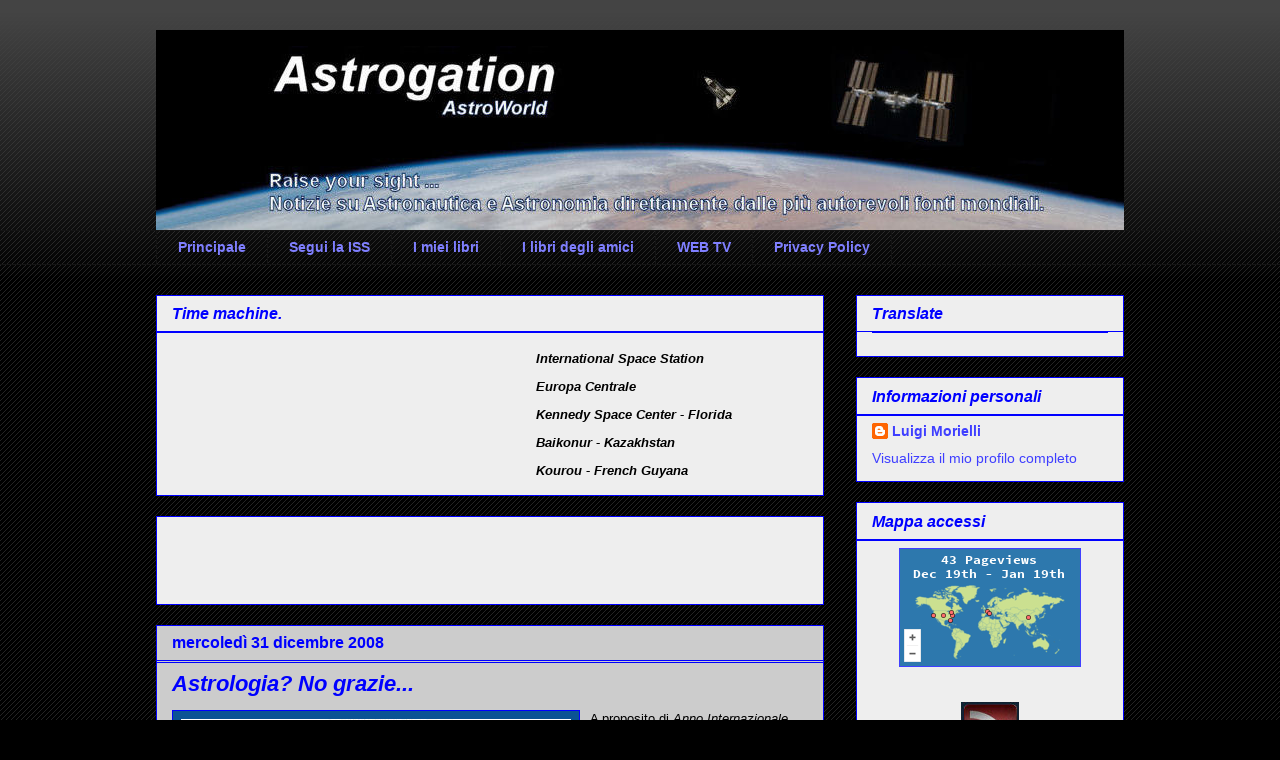

--- FILE ---
content_type: text/html; charset=UTF-8
request_url: https://astrogation.blogspot.com/2008/
body_size: 66498
content:
<!DOCTYPE html>
<html class='v2' dir='ltr' xmlns='http://www.w3.org/1999/xhtml' xmlns:b='http://www.google.com/2005/gml/b' xmlns:data='http://www.google.com/2005/gml/data' xmlns:expr='http://www.google.com/2005/gml/expr'>
<head>
<link href='https://www.blogger.com/static/v1/widgets/335934321-css_bundle_v2.css' rel='stylesheet' type='text/css'/>
<style type='text/css'>
#navbar-iframe{
height: 0px;
visibility: hidden;
display: none;
}
</style>
<meta content='A1e-aAlSVTAiftbw4UBkTVb-LOau1zgKDv47-pp3WrI' name='google-site-verification'/>
<meta content='IE=EmulateIE7' http-equiv='X-UA-Compatible'/>
<meta content='width=1100' name='viewport'/>
<meta content='text/html; charset=UTF-8' http-equiv='Content-Type'/>
<meta content='blogger' name='generator'/>
<link href='https://astrogation.blogspot.com/favicon.ico' rel='icon' type='image/x-icon'/>
<link href='http://astrogation.blogspot.com/2008/' rel='canonical'/>
<link rel="alternate" type="application/atom+xml" title="Astrogation - Atom" href="https://astrogation.blogspot.com/feeds/posts/default" />
<link rel="alternate" type="application/rss+xml" title="Astrogation - RSS" href="https://astrogation.blogspot.com/feeds/posts/default?alt=rss" />
<link rel="service.post" type="application/atom+xml" title="Astrogation - Atom" href="https://www.blogger.com/feeds/271491663220959530/posts/default" />
<!--Can't find substitution for tag [blog.ieCssRetrofitLinks]-->
<meta content='http://astrogation.blogspot.com/2008/' property='og:url'/>
<meta content='Astrogation' property='og:title'/>
<meta content='Astrogation, ex AstroWorld.
Raise your sight ...&lt;br&gt;Notizie su Astronautica e Astronomia direttamente dalle più autorevoli fonti mondiali.&lt;br&gt;&lt;hr&gt;
Perchè Astrogation?&lt;br&gt;
E&#39; la contrazione di Astronomy e Navigation...
Vediamo se riesco a farvi da navigatore in questi viaggi nello spazio...&lt;br&gt;

Tutti gli orari sono riferiti all&#39;ora universale: UTC.   Se volete contattarmi monzitrek at gmail.com ...' property='og:description'/>
<title>Astrogation: 2008</title>
<style id='page-skin-1' type='text/css'><!--
/*
-----------------------------------------------
Blogger Template Style
Name:     Awesome Inc.
Designer: Tina Chen
URL:      tinachen.org
----------------------------------------------- */
/* Variable definitions
====================
<Variable name="keycolor" description="Main Color" type="color" default="#ffffff"/>
<Group description="Page" selector="body">
<Variable name="body.font" description="Font" type="font"
default="normal normal 13px Arial, Tahoma, Helvetica, FreeSans, sans-serif"/>
<Variable name="body.background.color" description="Background Color" type="color" default="#000000"/>
<Variable name="body.text.color" description="Text Color" type="color" default="#ffffff"/>
</Group>
<Group description="Links" selector=".main-inner">
<Variable name="link.color" description="Link Color" type="color" default="#888888"/>
<Variable name="link.visited.color" description="Visited Color" type="color" default="#444444"/>
<Variable name="link.hover.color" description="Hover Color" type="color" default="#cccccc"/>
</Group>
<Group description="Blog Title" selector=".header h1">
<Variable name="header.font" description="Title Font" type="font"
default="normal bold 40px Arial, Tahoma, Helvetica, FreeSans, sans-serif"/>
<Variable name="header.text.color" description="Title Color" type="color" default="#000000" />
<Variable name="header.background.color" description="Header Background" type="color" default="transparent" />
</Group>
<Group description="Blog Description" selector=".header .description">
<Variable name="description.font" description="Font" type="font"
default="normal normal 14px Arial, Tahoma, Helvetica, FreeSans, sans-serif"/>
<Variable name="description.text.color" description="Text Color" type="color"
default="#000000" />
</Group>
<Group description="Tabs Text" selector=".tabs-inner .widget li a">
<Variable name="tabs.font" description="Font" type="font"
default="normal bold 14px Arial, Tahoma, Helvetica, FreeSans, sans-serif"/>
<Variable name="tabs.text.color" description="Text Color" type="color" default="#000000"/>
<Variable name="tabs.selected.text.color" description="Selected Color" type="color" default="#7f7fff"/>
</Group>
<Group description="Tabs Background" selector=".tabs-outer .PageList">
<Variable name="tabs.background.color" description="Background Color" type="color" default="#141414"/>
<Variable name="tabs.selected.background.color" description="Selected Color" type="color" default="#444444"/>
<Variable name="tabs.border.color" description="Border Color" type="color" default="#0000ff"/>
</Group>
<Group description="Date Header" selector=".main-inner .widget h2.date-header, .main-inner .widget h2.date-header span">
<Variable name="date.font" description="Font" type="font"
default="normal normal 14px Arial, Tahoma, Helvetica, FreeSans, sans-serif"/>
<Variable name="date.text.color" description="Text Color" type="color" default="#666666"/>
<Variable name="date.border.color" description="Border Color" type="color" default="#0000ff"/>
</Group>
<Group description="Post Title" selector="h3.post-title, h4, h3.post-title a">
<Variable name="post.title.font" description="Font" type="font"
default="normal bold 22px Arial, Tahoma, Helvetica, FreeSans, sans-serif"/>
<Variable name="post.title.text.color" description="Text Color" type="color" default="#000000"/>
</Group>
<Group description="Post Background" selector=".post">
<Variable name="post.background.color" description="Background Color" type="color" default="#eeeeee" />
<Variable name="post.border.color" description="Border Color" type="color" default="#0000ff" />
<Variable name="post.border.bevel.color" description="Bevel Color" type="color" default="#0000ff"/>
</Group>
<Group description="Gadget Title" selector="h2">
<Variable name="widget.title.font" description="Font" type="font"
default="normal bold 14px Arial, Tahoma, Helvetica, FreeSans, sans-serif"/>
<Variable name="widget.title.text.color" description="Text Color" type="color" default="#000000"/>
</Group>
<Group description="Gadget Text" selector=".sidebar .widget">
<Variable name="widget.font" description="Font" type="font"
default="normal normal 14px Arial, Tahoma, Helvetica, FreeSans, sans-serif"/>
<Variable name="widget.text.color" description="Text Color" type="color" default="#000000"/>
<Variable name="widget.alternate.text.color" description="Alternate Color" type="color" default="#666666"/>
</Group>
<Group description="Gadget Links" selector=".sidebar .widget">
<Variable name="widget.link.color" description="Link Color" type="color" default="#0000ff"/>
<Variable name="widget.link.visited.color" description="Visited Color" type="color" default="#3f7f3f"/>
<Variable name="widget.link.hover.color" description="Hover Color" type="color" default="#ffffff"/>
</Group>
<Group description="Gadget Background" selector=".sidebar .widget">
<Variable name="widget.background.color" description="Background Color" type="color" default="#141414"/>
<Variable name="widget.border.color" description="Border Color" type="color" default="#222222"/>
<Variable name="widget.border.bevel.color" description="Bevel Color" type="color" default="#000000"/>
</Group>
<Group description="Sidebar Background" selector=".column-left-inner .column-right-inner">
<Variable name="widget.outer.background.color" description="Background Color" type="color" default="transparent" />
</Group>
<Group description="Images" selector=".main-inner">
<Variable name="image.background.color" description="Background Color" type="color" default="transparent"/>
<Variable name="image.border.color" description="Border Color" type="color" default="transparent"/>
</Group>
<Group description="Feed" selector=".blog-feeds">
<Variable name="feed.text.color" description="Text Color" type="color" default="#000000"/>
</Group>
<Group description="Feed Links" selector=".blog-feeds">
<Variable name="feed.link.color" description="Link Color" type="color" default="#0000ff"/>
<Variable name="feed.link.visited.color" description="Visited Color" type="color" default="#3f7f3f"/>
<Variable name="feed.link.hover.color" description="Hover Color" type="color" default="#ffffff"/>
</Group>
<Group description="Pager" selector=".blog-pager">
<Variable name="pager.background.color" description="Background Color" type="color" default="#cccccc" />
</Group>
<Group description="Footer" selector=".footer-outer">
<Variable name="footer.background.color" description="Background Color" type="color" default="#eeeeee" />
<Variable name="footer.text.color" description="Text Color" type="color" default="#000000" />
</Group>
<Variable name="title.shadow.spread" description="Title Shadow" type="length" default="-1px" min="-1px" max="100px"/>
<Variable name="body.background" description="Body Background" type="background"
color="#000000"
default="$(color) none repeat scroll top left"/>
<Variable name="body.background.gradient.cap" description="Body Gradient Cap" type="url"
default="none"/>
<Variable name="body.background.size" description="Body Background Size" type="string" default="auto"/>
<Variable name="tabs.background.gradient" description="Tabs Background Gradient" type="url"
default="none"/>
<Variable name="header.background.gradient" description="Header Background Gradient" type="url" default="none" />
<Variable name="header.padding.top" description="Header Top Padding" type="length" default="22px" min="0" max="100px"/>
<Variable name="header.margin.top" description="Header Top Margin" type="length" default="0" min="0" max="100px"/>
<Variable name="header.margin.bottom" description="Header Bottom Margin" type="length" default="0" min="0" max="100px"/>
<Variable name="widget.padding.top" description="Widget Padding Top" type="length" default="8px" min="0" max="20px"/>
<Variable name="widget.padding.side" description="Widget Padding Side" type="length" default="15px" min="0" max="100px"/>
<Variable name="widget.outer.margin.top" description="Widget Top Margin" type="length" default="0" min="0" max="100px"/>
<Variable name="widget.outer.background.gradient" description="Gradient" type="url" default="none" />
<Variable name="widget.border.radius" description="Gadget Border Radius" type="length" default="0" min="0" max="100px"/>
<Variable name="outer.shadow.spread" description="Outer Shadow Size" type="length" default="0" min="0" max="100px"/>
<Variable name="date.header.border.radius.top" description="Date Header Border Radius Top" type="length" default="0" min="0" max="100px"/>
<Variable name="date.header.position" description="Date Header Position" type="length" default="15px" min="0" max="100px"/>
<Variable name="date.space" description="Date Space" type="length" default="30px" min="0" max="100px"/>
<Variable name="date.position" description="Date Float" type="string" default="static" />
<Variable name="date.padding.bottom" description="Date Padding Bottom" type="length" default="0" min="0" max="100px"/>
<Variable name="date.border.size" description="Date Border Size" type="length" default="0" min="0" max="10px"/>
<Variable name="date.background" description="Date Background" type="background" color="transparent"
default="$(color) none no-repeat scroll top left" />
<Variable name="date.first.border.radius.top" description="Date First top radius" type="length" default="0" min="0" max="100px"/>
<Variable name="date.last.space.bottom" description="Date Last Space Bottom" type="length"
default="20px" min="0" max="100px"/>
<Variable name="date.last.border.radius.bottom" description="Date Last bottom radius" type="length" default="0" min="0" max="100px"/>
<Variable name="post.first.padding.top" description="First Post Padding Top" type="length" default="0" min="0" max="100px"/>
<Variable name="image.shadow.spread" description="Image Shadow Size" type="length" default="0" min="0" max="100px"/>
<Variable name="image.border.radius" description="Image Border Radius" type="length" default="0" min="0" max="100px"/>
<Variable name="separator.outdent" description="Separator Outdent" type="length" default="15px" min="0" max="100px"/>
<Variable name="title.separator.border.size" description="Widget Title Border Size" type="length" default="1px" min="0" max="10px"/>
<Variable name="list.separator.border.size" description="List Separator Border Size" type="length" default="1px" min="0" max="10px"/>
<Variable name="shadow.spread" description="Shadow Size" type="length" default="0" min="0" max="100px"/>
<Variable name="startSide" description="Side where text starts in blog language" type="automatic" default="left"/>
<Variable name="endSide" description="Side where text ends in blog language" type="automatic" default="right"/>
<Variable name="date.side" description="Side where date header is placed" type="string" default="right"/>
<Variable name="pager.border.radius.top" description="Pager Border Top Radius" type="length" default="0" min="0" max="100px"/>
<Variable name="pager.space.top" description="Pager Top Space" type="length" default="1em" min="0" max="20em"/>
<Variable name="footer.background.gradient" description="Background Gradient" type="url" default="none" />
<Variable name="mobile.background.size" description="Mobile Background Size" type="string"
default="auto"/>
<Variable name="mobile.background.overlay" description="Mobile Background Overlay" type="string"
default="transparent none repeat scroll top left"/>
<Variable name="mobile.button.color" description="Mobile Button Color" type="color" default="#ffffff" />
*/
/* Content
----------------------------------------------- */
body {
font: normal normal 13px Arial, Tahoma, Helvetica, FreeSans, sans-serif;
color: #000000;
background: #000000 url(//www.blogblog.com/1kt/awesomeinc/body_background_dark.png) repeat scroll top left;
}
html body .content-outer {
min-width: 0;
max-width: 100%;
width: 100%;
}
a:link {
text-decoration: none;
color: #0000ff;
}
a:visited {
text-decoration: none;
color: #3f7f3f;
}
a:hover {
text-decoration: underline;
color: #ffffff;
}
.body-fauxcolumn-outer .cap-top {
position: absolute;
z-index: 1;
height: 276px;
width: 100%;
background: transparent url(//www.blogblog.com/1kt/awesomeinc/body_gradient_dark.png) repeat-x scroll top left;
_background-image: none;
}
/* Columns
----------------------------------------------- */
.content-inner {
padding: 0;
}
.header-inner .section {
margin: 0 16px;
}
.tabs-inner .section {
margin: 0 16px;
}
.main-inner {
padding-top: 30px;
}
.main-inner .column-center-inner,
.main-inner .column-left-inner,
.main-inner .column-right-inner {
padding: 0 5px;
}
*+html body .main-inner .column-center-inner {
margin-top: -30px;
}
#layout .main-inner .column-center-inner {
margin-top: 0;
}
/* Header
----------------------------------------------- */
.header-outer {
margin: 0 0 0 0;
background: transparent none repeat scroll 0 0;
}
.Header h1 {
font: normal bold 40px Arial, Tahoma, Helvetica, FreeSans, sans-serif;
color: #000000;
text-shadow: 0 0 -1px #000000;
}
.Header h1 a {
color: #000000;
}
.Header .description {
font: normal normal 14px Arial, Tahoma, Helvetica, FreeSans, sans-serif;
color: #141414;
}
.header-inner .Header .titlewrapper,
.header-inner .Header .descriptionwrapper {
padding-left: 0;
padding-right: 0;
margin-bottom: 0;
}
.header-inner .Header .titlewrapper {
padding-top: 22px;
}
/* Tabs
----------------------------------------------- */
.tabs-outer {
overflow: hidden;
position: relative;
background: transparent none repeat scroll 0 0;
}
#layout .tabs-outer {
overflow: visible;
}
.tabs-cap-top, .tabs-cap-bottom {
position: absolute;
width: 100%;
border-top: 1px solid #141414;
}
.tabs-cap-bottom {
bottom: 0;
}
.tabs-inner .widget li a {
display: inline-block;
margin: 0;
padding: .6em 1.5em;
font: normal bold 14px Arial, Tahoma, Helvetica, FreeSans, sans-serif;
color: #7f7fff;
border-top: 1px solid #141414;
border-bottom: 1px solid #141414;
border-left: 1px solid #141414;
height: 16px;
line-height: 16px;
}
.tabs-inner .widget li:last-child a {
border-right: 1px solid #141414;
}
.tabs-inner .widget li.selected a, .tabs-inner .widget li a:hover {
background: #666666 none repeat-x scroll 0 -100px;
color: #0000ff;
}
/* Headings
----------------------------------------------- */
h2 {
font: italic bold 16px Arial, Tahoma, Helvetica, FreeSans, sans-serif;
color: #0000ff;
}
/* Widgets
----------------------------------------------- */
.main-inner .section {
margin: 0 27px;
padding: 0;
}
.main-inner .column-left-outer,
.main-inner .column-right-outer {
margin-top: 0;
}
#layout .main-inner .column-left-outer,
#layout .main-inner .column-right-outer {
margin-top: 0;
}
.main-inner .column-left-inner,
.main-inner .column-right-inner {
background: transparent none repeat 0 0;
-moz-box-shadow: 0 0 0 rgba(0, 0, 0, .2);
-webkit-box-shadow: 0 0 0 rgba(0, 0, 0, .2);
-goog-ms-box-shadow: 0 0 0 rgba(0, 0, 0, .2);
box-shadow: 0 0 0 rgba(0, 0, 0, .2);
-moz-border-radius: 0;
-webkit-border-radius: 0;
-goog-ms-border-radius: 0;
border-radius: 0;
}
#layout .main-inner .column-left-inner,
#layout .main-inner .column-right-inner {
margin-top: 0;
}
.sidebar .widget {
font: normal normal 14px Arial, Tahoma, Helvetica, FreeSans, sans-serif;
color: #000000;
}
.sidebar .widget a:link {
color: #3f3fff;
}
.sidebar .widget a:visited {
color: #3f7f7f;
}
.sidebar .widget a:hover {
color: #ffffff;
}
.sidebar .widget h2 {
text-shadow: 0 0 -1px #000000;
}
.main-inner .widget {
background-color: #eeeeee;
border: 1px solid #0000ff;
padding: 0 15px 15px;
margin: 20px -16px;
-moz-box-shadow: 0 0 0 rgba(0, 0, 0, .2);
-webkit-box-shadow: 0 0 0 rgba(0, 0, 0, .2);
-goog-ms-box-shadow: 0 0 0 rgba(0, 0, 0, .2);
box-shadow: 0 0 0 rgba(0, 0, 0, .2);
-moz-border-radius: 0;
-webkit-border-radius: 0;
-goog-ms-border-radius: 0;
border-radius: 0;
}
.main-inner .widget h2 {
margin: 0 -15px;
padding: .6em 15px .5em;
border-bottom: 1px solid #0000ff;
}
.footer-inner .widget h2 {
padding: 0 0 .4em;
border-bottom: 1px solid #0000ff;
}
.main-inner .widget h2 + div, .footer-inner .widget h2 + div {
border-top: 1px solid #0000ff;
padding-top: 8px;
}
.main-inner .widget .widget-content {
margin: 0 -15px;
padding: 7px 15px 0;
}
.main-inner .widget ul, .main-inner .widget #ArchiveList ul.flat {
margin: -8px -15px 0;
padding: 0;
list-style: none;
}
.main-inner .widget #ArchiveList {
margin: -8px 0 0;
}
.main-inner .widget ul li, .main-inner .widget #ArchiveList ul.flat li {
padding: .5em 15px;
text-indent: 0;
color: #0000ff;
border-top: 1px solid #0000ff;
border-bottom: 1px solid #0000ff;
}
.main-inner .widget #ArchiveList ul li {
padding-top: .25em;
padding-bottom: .25em;
}
.main-inner .widget ul li:first-child, .main-inner .widget #ArchiveList ul.flat li:first-child {
border-top: none;
}
.main-inner .widget ul li:last-child, .main-inner .widget #ArchiveList ul.flat li:last-child {
border-bottom: none;
}
.post-body {
position: relative;
}
.main-inner .widget .post-body ul {
padding: 0 2.5em;
margin: .5em 0;
list-style: disc;
}
.main-inner .widget .post-body ul li {
padding: 0.25em 0;
margin-bottom: .25em;
color: #000000;
border: none;
}
.footer-inner .widget ul {
padding: 0;
list-style: none;
}
.widget .zippy {
color: #0000ff;
}
/* Posts
----------------------------------------------- */
body .main-inner .Blog {
padding: 0;
margin-bottom: 1em;
background-color: transparent;
border: none;
-moz-box-shadow: 0 0 0 rgba(0, 0, 0, 0);
-webkit-box-shadow: 0 0 0 rgba(0, 0, 0, 0);
-goog-ms-box-shadow: 0 0 0 rgba(0, 0, 0, 0);
box-shadow: 0 0 0 rgba(0, 0, 0, 0);
}
.main-inner .section:last-child .Blog:last-child {
padding: 0;
margin-bottom: 1em;
}
.main-inner .widget h2.date-header {
margin: 0 -15px 1px;
padding: 0 0 0 0;
font: normal bold 16px Arial, Tahoma, Helvetica, FreeSans, sans-serif;
color: #0000ff;
background: transparent none no-repeat scroll top left;
border-top: 0 solid #000000;
border-bottom: 1px solid #0000ff;
-moz-border-radius-topleft: 0;
-moz-border-radius-topright: 0;
-webkit-border-top-left-radius: 0;
-webkit-border-top-right-radius: 0;
border-top-left-radius: 0;
border-top-right-radius: 0;
position: static;
bottom: 100%;
right: 15px;
text-shadow: 0 0 -1px #000000;
}
.main-inner .widget h2.date-header span {
font: normal bold 16px Arial, Tahoma, Helvetica, FreeSans, sans-serif;
display: block;
padding: .5em 15px;
border-left: 0 solid #000000;
border-right: 0 solid #000000;
}
.date-outer {
position: relative;
margin: 30px 0 20px;
padding: 0 15px;
background-color: #cccccc;
border: 1px solid #0000ff;
-moz-box-shadow: 0 0 0 rgba(0, 0, 0, .2);
-webkit-box-shadow: 0 0 0 rgba(0, 0, 0, .2);
-goog-ms-box-shadow: 0 0 0 rgba(0, 0, 0, .2);
box-shadow: 0 0 0 rgba(0, 0, 0, .2);
-moz-border-radius: 0;
-webkit-border-radius: 0;
-goog-ms-border-radius: 0;
border-radius: 0;
}
.date-outer:first-child {
margin-top: 0;
}
.date-outer:last-child {
margin-bottom: 20px;
-moz-border-radius-bottomleft: 0;
-moz-border-radius-bottomright: 0;
-webkit-border-bottom-left-radius: 0;
-webkit-border-bottom-right-radius: 0;
-goog-ms-border-bottom-left-radius: 0;
-goog-ms-border-bottom-right-radius: 0;
border-bottom-left-radius: 0;
border-bottom-right-radius: 0;
}
.date-posts {
margin: 0 -15px;
padding: 0 15px;
clear: both;
}
.post-outer, .inline-ad {
border-top: 1px solid #666666;
margin: 0 -15px;
padding: 15px 15px;
}
.post-outer {
padding-bottom: 10px;
}
.post-outer:first-child {
padding-top: 0;
border-top: none;
}
.post-outer:last-child, .inline-ad:last-child {
border-bottom: none;
}
.post-body {
position: relative;
}
.post-body img {
padding: 8px;
background: #0b5394;
border: 1px solid #0000ff;
-moz-box-shadow: 0 0 0 rgba(0, 0, 0, .2);
-webkit-box-shadow: 0 0 0 rgba(0, 0, 0, .2);
box-shadow: 0 0 0 rgba(0, 0, 0, .2);
-moz-border-radius: 0;
-webkit-border-radius: 0;
border-radius: 0;
}
h3.post-title, h4 {
font: italic bold 22px Arial, Tahoma, Helvetica, FreeSans, sans-serif;
color: #0000ff;
}
h3.post-title a {
font: italic bold 22px Arial, Tahoma, Helvetica, FreeSans, sans-serif;
color: #0000ff;
}
h3.post-title a:hover {
color: #ffffff;
text-decoration: underline;
}
.post-header {
margin: 0 0 1em;
}
.post-body {
line-height: 1.4;
}
.post-outer h2 {
color: #000000;
}
.post-footer {
margin: 1.5em 0 0;
}
#blog-pager {
padding: 15px;
font-size: 120%;
background-color: #cccccc;
border: 1px solid #0000ff;
-moz-box-shadow: 0 0 0 rgba(0, 0, 0, .2);
-webkit-box-shadow: 0 0 0 rgba(0, 0, 0, .2);
-goog-ms-box-shadow: 0 0 0 rgba(0, 0, 0, .2);
box-shadow: 0 0 0 rgba(0, 0, 0, .2);
-moz-border-radius: 0;
-webkit-border-radius: 0;
-goog-ms-border-radius: 0;
border-radius: 0;
-moz-border-radius-topleft: 0;
-moz-border-radius-topright: 0;
-webkit-border-top-left-radius: 0;
-webkit-border-top-right-radius: 0;
-goog-ms-border-top-left-radius: 0;
-goog-ms-border-top-right-radius: 0;
border-top-left-radius: 0;
border-top-right-radius-topright: 0;
margin-top: 1em;
}
.blog-feeds, .post-feeds {
margin: 1em 0;
text-align: center;
color: #00ffff;
}
.blog-feeds a, .post-feeds a {
color: #ffffff;
}
.blog-feeds a:visited, .post-feeds a:visited {
color: #3f7f3f;
}
.blog-feeds a:hover, .post-feeds a:hover {
color: #ffffff;
}
.post-outer .comments {
margin-top: 2em;
}
/* Comments
----------------------------------------------- */
.comments .comments-content .icon.blog-author {
background-repeat: no-repeat;
background-image: url([data-uri]);
}
.comments .comments-content .loadmore a {
border-top: 1px solid #141414;
border-bottom: 1px solid #141414;
}
.comments .continue {
border-top: 2px solid #141414;
}
/* Footer
----------------------------------------------- */
.footer-outer {
margin: -0 0 -1px;
padding: 0 0 0;
color: #000000;
overflow: hidden;
}
.footer-fauxborder-left {
border-top: 1px solid #0000ff;
background: #cccccc none repeat scroll 0 0;
-moz-box-shadow: 0 0 0 rgba(0, 0, 0, .2);
-webkit-box-shadow: 0 0 0 rgba(0, 0, 0, .2);
-goog-ms-box-shadow: 0 0 0 rgba(0, 0, 0, .2);
box-shadow: 0 0 0 rgba(0, 0, 0, .2);
margin: 0 -0;
}
/* Mobile
----------------------------------------------- */
body.mobile {
background-size: auto;
}
.mobile .body-fauxcolumn-outer {
background: transparent none repeat scroll top left;
}
*+html body.mobile .main-inner .column-center-inner {
margin-top: 0;
}
.mobile .main-inner .widget {
padding: 0 0 15px;
}
.mobile .main-inner .widget h2 + div,
.mobile .footer-inner .widget h2 + div {
border-top: none;
padding-top: 0;
}
.mobile .footer-inner .widget h2 {
padding: 0.5em 0;
border-bottom: none;
}
.mobile .main-inner .widget .widget-content {
margin: 0;
padding: 7px 0 0;
}
.mobile .main-inner .widget ul,
.mobile .main-inner .widget #ArchiveList ul.flat {
margin: 0 -15px 0;
}
.mobile .main-inner .widget h2.date-header {
right: 0;
}
.mobile .date-header span {
padding: 0.4em 0;
}
.mobile .date-outer:first-child {
margin-bottom: 0;
border: 1px solid #0000ff;
-moz-border-radius-topleft: 0;
-moz-border-radius-topright: 0;
-webkit-border-top-left-radius: 0;
-webkit-border-top-right-radius: 0;
-goog-ms-border-top-left-radius: 0;
-goog-ms-border-top-right-radius: 0;
border-top-left-radius: 0;
border-top-right-radius: 0;
}
.mobile .date-outer {
border-color: #0000ff;
border-width: 0 1px 1px;
}
.mobile .date-outer:last-child {
margin-bottom: 0;
}
.mobile .main-inner {
padding: 0;
}
.mobile .header-inner .section {
margin: 0;
}
.mobile .post-outer, .mobile .inline-ad {
padding: 5px 0;
}
.mobile .tabs-inner .section {
margin: 0 10px;
}
.mobile .main-inner .widget h2 {
margin: 0;
padding: 0;
}
.mobile .main-inner .widget h2.date-header span {
padding: 0;
}
.mobile .main-inner .widget .widget-content {
margin: 0;
padding: 7px 0 0;
}
.mobile #blog-pager {
border: 1px solid transparent;
background: #cccccc none repeat scroll 0 0;
}
.mobile .main-inner .column-left-inner,
.mobile .main-inner .column-right-inner {
background: transparent none repeat 0 0;
-moz-box-shadow: none;
-webkit-box-shadow: none;
-goog-ms-box-shadow: none;
box-shadow: none;
}
.mobile .date-posts {
margin: 0;
padding: 0;
}
.mobile .footer-fauxborder-left {
margin: 0;
border-top: inherit;
}
.mobile .main-inner .section:last-child .Blog:last-child {
margin-bottom: 0;
}
.mobile-index-contents {
color: #000000;
}
.mobile .mobile-link-button {
background: #0000ff none repeat scroll 0 0;
}
.mobile-link-button a:link, .mobile-link-button a:visited {
color: #ffffff;
}
.mobile .tabs-inner .PageList .widget-content {
background: transparent;
border-top: 1px solid;
border-color: #141414;
color: #7f7fff;
}
.mobile .tabs-inner .PageList .widget-content .pagelist-arrow {
border-left: 1px solid #141414;
}

--></style>
<style id='template-skin-1' type='text/css'><!--
body {
min-width: 1000px;
}
.content-outer, .content-fauxcolumn-outer, .region-inner {
min-width: 1000px;
max-width: 1000px;
_width: 1000px;
}
.main-inner .columns {
padding-left: 0px;
padding-right: 300px;
}
.main-inner .fauxcolumn-center-outer {
left: 0px;
right: 300px;
/* IE6 does not respect left and right together */
_width: expression(this.parentNode.offsetWidth -
parseInt("0px") -
parseInt("300px") + 'px');
}
.main-inner .fauxcolumn-left-outer {
width: 0px;
}
.main-inner .fauxcolumn-right-outer {
width: 300px;
}
.main-inner .column-left-outer {
width: 0px;
right: 100%;
margin-left: -0px;
}
.main-inner .column-right-outer {
width: 300px;
margin-right: -300px;
}
#layout {
min-width: 0;
}
#layout .content-outer {
min-width: 0;
width: 800px;
}
#layout .region-inner {
min-width: 0;
width: auto;
}
--></style>
<!-- Begin Cookie Consent plugin by Silktide - http://silktide.com/cookieconsent <script type='text/javascript'> window.cookieconsent_options = {&quot;message&quot;:&quot;Questo sito utilizza cookie totalmente anonimi per l&#39;ottimizzazione della visualizzazione degli annunci pubblicitari. Proseguendo con la navigazione ne accettate la gestione.&quot;,&quot;dismiss&quot;:&quot;Accetto.&quot;,&quot;learnMore&quot;:&quot;Ulteriori informazioni.&quot;,&quot;link&quot;:&quot;http://astrogation.blogspot.it/p/privacy-policy-questo-documento.html&quot;,&quot;theme&quot;:&quot;light-bottom&quot;}; </script> <script src='//s3.amazonaws.com/cc.silktide.com/cookieconsent.latest.min.js' type='text/javascript'/> End Cookie Consent plugin -->
<link href='https://www.blogger.com/dyn-css/authorization.css?targetBlogID=271491663220959530&amp;zx=b714739f-68f5-4dc2-8a07-d6d47699d4f0' media='none' onload='if(media!=&#39;all&#39;)media=&#39;all&#39;' rel='stylesheet'/><noscript><link href='https://www.blogger.com/dyn-css/authorization.css?targetBlogID=271491663220959530&amp;zx=b714739f-68f5-4dc2-8a07-d6d47699d4f0' rel='stylesheet'/></noscript>
<meta name='google-adsense-platform-account' content='ca-host-pub-1556223355139109'/>
<meta name='google-adsense-platform-domain' content='blogspot.com'/>

<!-- data-ad-client=ca-pub-7354993607605757 -->

</head>
<body class='loading'>
<div class='navbar section' id='navbar'><div class='widget Navbar' data-version='1' id='Navbar1'><script type="text/javascript">
    function setAttributeOnload(object, attribute, val) {
      if(window.addEventListener) {
        window.addEventListener('load',
          function(){ object[attribute] = val; }, false);
      } else {
        window.attachEvent('onload', function(){ object[attribute] = val; });
      }
    }
  </script>
<div id="navbar-iframe-container"></div>
<script type="text/javascript" src="https://apis.google.com/js/platform.js"></script>
<script type="text/javascript">
      gapi.load("gapi.iframes:gapi.iframes.style.bubble", function() {
        if (gapi.iframes && gapi.iframes.getContext) {
          gapi.iframes.getContext().openChild({
              url: 'https://www.blogger.com/navbar/271491663220959530?origin\x3dhttps://astrogation.blogspot.com',
              where: document.getElementById("navbar-iframe-container"),
              id: "navbar-iframe"
          });
        }
      });
    </script><script type="text/javascript">
(function() {
var script = document.createElement('script');
script.type = 'text/javascript';
script.src = '//pagead2.googlesyndication.com/pagead/js/google_top_exp.js';
var head = document.getElementsByTagName('head')[0];
if (head) {
head.appendChild(script);
}})();
</script>
</div></div>
<div class='body-fauxcolumns'>
<div class='fauxcolumn-outer body-fauxcolumn-outer'>
<div class='cap-top'>
<div class='cap-left'></div>
<div class='cap-right'></div>
</div>
<div class='fauxborder-left'>
<div class='fauxborder-right'></div>
<div class='fauxcolumn-inner'>
</div>
</div>
<div class='cap-bottom'>
<div class='cap-left'></div>
<div class='cap-right'></div>
</div>
</div>
</div>
<div class='content'>
<div class='content-fauxcolumns'>
<div class='fauxcolumn-outer content-fauxcolumn-outer'>
<div class='cap-top'>
<div class='cap-left'></div>
<div class='cap-right'></div>
</div>
<div class='fauxborder-left'>
<div class='fauxborder-right'></div>
<div class='fauxcolumn-inner'>
</div>
</div>
<div class='cap-bottom'>
<div class='cap-left'></div>
<div class='cap-right'></div>
</div>
</div>
</div>
<div class='content-outer'>
<div class='content-cap-top cap-top'>
<div class='cap-left'></div>
<div class='cap-right'></div>
</div>
<div class='fauxborder-left content-fauxborder-left'>
<div class='fauxborder-right content-fauxborder-right'></div>
<div class='content-inner'>
<header>
<div class='header-outer'>
<div class='header-cap-top cap-top'>
<div class='cap-left'></div>
<div class='cap-right'></div>
</div>
<div class='fauxborder-left header-fauxborder-left'>
<div class='fauxborder-right header-fauxborder-right'></div>
<div class='region-inner header-inner'>
<div class='header section' id='header'><div class='widget Header' data-version='1' id='Header1'>
<div id='header-inner'>
<a href='https://astrogation.blogspot.com/' style='display: block'>
<img alt="Astrogation" height="200px; " id="Header1_headerimg" src="//4.bp.blogspot.com/_8hVeo-tidFI/TBoNQgUVsYI/AAAAAAAADXw/tmenSq7woVY/S1600-R/Astrogation+Header+blog+new.jpg" style="display: block" width="1000px; ">
</a>
</div>
</div></div>
</div>
</div>
<div class='header-cap-bottom cap-bottom'>
<div class='cap-left'></div>
<div class='cap-right'></div>
</div>
</div>
</header>
<div class='tabs-outer'>
<div class='tabs-cap-top cap-top'>
<div class='cap-left'></div>
<div class='cap-right'></div>
</div>
<div class='fauxborder-left tabs-fauxborder-left'>
<div class='fauxborder-right tabs-fauxborder-right'></div>
<div class='region-inner tabs-inner'>
<div class='tabs section' id='crosscol'><div class='widget PageList' data-version='1' id='PageList1'>
<h2>Pagine</h2>
<div class='widget-content'>
<ul>
<li>
<a href='https://astrogation.blogspot.com/'>Principale</a>
</li>
<li>
<a href='https://astrogation.blogspot.com/p/segui-la-iss.html'>Segui la ISS</a>
</li>
<li>
<a href='https://astrogation.blogspot.com/p/i-miei-libri.html'>I miei libri</a>
</li>
<li>
<a href='https://astrogation.blogspot.com/p/i-libri-degli-amici.html'>I libri degli amici</a>
</li>
<li>
<a href='https://astrogation.blogspot.com/p/web-tv.html'>WEB TV</a>
</li>
<li>
<a href='https://astrogation.blogspot.com/p/privacy-policy-questo-documento.html'>Privacy Policy</a>
</li>
</ul>
<div class='clear'></div>
</div>
</div></div>
<div class='tabs no-items section' id='crosscol-overflow'></div>
</div>
</div>
<div class='tabs-cap-bottom cap-bottom'>
<div class='cap-left'></div>
<div class='cap-right'></div>
</div>
</div>
<div class='main-outer'>
<div class='main-cap-top cap-top'>
<div class='cap-left'></div>
<div class='cap-right'></div>
</div>
<div class='fauxborder-left main-fauxborder-left'>
<div class='fauxborder-right main-fauxborder-right'></div>
<div class='region-inner main-inner'>
<div class='columns fauxcolumns'>
<div class='fauxcolumn-outer fauxcolumn-center-outer'>
<div class='cap-top'>
<div class='cap-left'></div>
<div class='cap-right'></div>
</div>
<div class='fauxborder-left'>
<div class='fauxborder-right'></div>
<div class='fauxcolumn-inner'>
</div>
</div>
<div class='cap-bottom'>
<div class='cap-left'></div>
<div class='cap-right'></div>
</div>
</div>
<div class='fauxcolumn-outer fauxcolumn-left-outer'>
<div class='cap-top'>
<div class='cap-left'></div>
<div class='cap-right'></div>
</div>
<div class='fauxborder-left'>
<div class='fauxborder-right'></div>
<div class='fauxcolumn-inner'>
</div>
</div>
<div class='cap-bottom'>
<div class='cap-left'></div>
<div class='cap-right'></div>
</div>
</div>
<div class='fauxcolumn-outer fauxcolumn-right-outer'>
<div class='cap-top'>
<div class='cap-left'></div>
<div class='cap-right'></div>
</div>
<div class='fauxborder-left'>
<div class='fauxborder-right'></div>
<div class='fauxcolumn-inner'>
</div>
</div>
<div class='cap-bottom'>
<div class='cap-left'></div>
<div class='cap-right'></div>
</div>
</div>
<!-- corrects IE6 width calculation -->
<div class='columns-inner'>
<div class='column-center-outer'>
<div class='column-center-inner'>
<div class='main section' id='main'><div class='widget HTML' data-version='1' id='HTML3'>
<h2 class='title'>Time machine.</h2>
<div class='widget-content'>
<span style="font-weight:bold; font-style:italic; font-height:14;"><iframe src="https://freesecure.timeanddate.com/clock/i72eze9o/tlit6/fn2/tcccc/ftbi/bo2/tt0/ta1" frameborder="0" width="360" height="23"></iframe> International Space Station
<iframe src="https://freesecure.timeanddate.com/clock/i72eze9o/n254/tlit6/fn2/tcccc/ftbi/bo2/tt0/ta1" frameborder="0" width="360" height="23"></iframe> Europa Centrale
<iframe src="https://freesecure.timeanddate.com/clock/i72eze9o/n2273/tlit6/fn2/tcccc/ftbi/bo2/tt0/ta1" frameborder="0" width="360" height="23"></iframe> Kennedy Space Center - Florida
<iframe src="https://freesecure.timeanddate.com/clock/i72eze9o/n1967/tlit6/fn2/tcccc/ftbi/bo2/tt0/ta1" frameborder="0" width="360" height="23"></iframe> Baikonur - Kazakhstan
<iframe src="https://freesecure.timeanddate.com/clock/i72eze9o/n5731/tlit6/fn2/tcccc/ftbi/bo2/tt0/ta1" frameborder="0" width="360" height="23"></iframe> Kourou - French Guyana</span>

<!-- <script src="http://www.clocklink.com/embed.js"></script><script language="JavaScript" type="text/javascript">obj = new Object;obj.clockfile = "5007-blue.swf";obj.TimeZone = "EST";obj.width = 220;obj.height = 22;obj.wmode = "transparent";showClock(obj);</script>
- Ora del Kennedy Space Center, USA costa est.<br />
<script src="http://www.clocklink.com/embed.js"></script><script language="JavaScript" type="text/javascript">obj = new Object;obj.clockfile = "5007-blue.swf";obj.TimeZone = "GMT";obj.width = 220;obj.height = 22;obj.wmode = "transparent";showClock(obj);</script>
- UTC Tempo Universale Coordinato.<br />
<!-- <script src="http://www.clocklink.com/embed.js"></script><script language="JavaScript" type="text/javascript">obj = new Object;obj.clockfile = "5007-blue.swf";obj.TimeZone = "CET";obj.width = 220;obj.height = 22;obj.wmode = "transparent";showClock(obj);</script>
- Ora Legale Estiva Italiana (CEST).<br />
<hr />
<!-- - Ora Italiana, TMEC (CET).
<!-- 
Last mission elapsed time...<br />
<script src="http://www.clocklink.com/embed.js"></script><script language="JavaScript" type="text/javascript">obj = new Object;obj.clockfile = "9002E-green.swf";obj.TimeZone = "GMT";obj.width = 380;obj.height = 19;obj.From = "2011,07,08,15,29,46";obj.Title = "STS-135";obj.wmode = "transparent";showClock(obj);</script><br />

 <!-- 
Ultimo lancio Shuttle...<br />
<script src="http://www.clocklink.com/embed.js"></script><script language="JavaScript" type="text/javascript">obj = new Object;obj.clockfile = "9001E-red.swf";obj.TimeZone = "GMT";obj.width = 380;obj.height = 19;obj.Target = "2011,07,08,15,26,46";obj.Title = "Lancio STS-135";obj.Message = "Real Time Countdown";obj.wmode = "transparent";showClock(obj);</script>
<hr />
<!-- Userbar Astronautica + link 
Tutti i lanci in video: 
<a href="http://astrogation.wordpress.com/" target="_blank"><img border="0" 
src="https://blogger.googleusercontent.com/img/b/R29vZ2xl/AVvXsEjoQcoRkV7sFEABj6QtJ6oJIgNcjPkyPhNP6bBWCxzap4m7Bup0yOoY_5yAmkiYbo2KN72Omuw_X4dPhQNlztWZRa8dlkCIDfuTXBNv_GfIQlbfNe67OuZhlNgOhOmJiP34H7adEH0PNnY/" /></a>
<br />
<hr />
<!-- <br/><br/>
<!-- Userbar Shuttle Fan
<a href="http://astrogation.blogspot.com"><img border="0" 
src="https://blogger.googleusercontent.com/img/b/R29vZ2xl/AVvXsEg3XaGq0nPt6-zQ60dT7pXmBqJljiq7YF5TgqzoEYWQ26KL_SqnZFzpccsPCFevdMGUZi1Hg_DUDHgIkti61rTs3gYbndII6HM5PrEvyyF7xD9bg2QQGXGCjV9lKhnvJ4XTep0ZLYY3rh-C/s400/Shuttle+Fan-Userbar2.png" /></a><br />
<a href="https://sites.google.com/site/monzitrek/missioni-shuttle" target="_blank">Space Shuttle Missions Database - Tutti i dati sulle missioni Shuttle</a>
<hr />Se avete domande su argomenti spaziali chiedetemi tranquillamente senza farvi problemi: cercherò di rispondere a tutti.<hr />

<a href="http://sites.google.com/site/monzitrek/newsletter" target="_blank"><img border="0" 
src="http://sites.google.com/site/monzitrek/_/rsrc/1250807916566/newsletter/AstroWorld%20Userbar%20Newsletter.png" /></a><br /> Iscrivetevi alla <a href="http://sites.google.com/site/monzitrek/newsletter" target="_blank">Newsletter</a>, edizione italiana del <span style="font-style:italic;">Jonathan's Space Report</span>, inviando <a href="mailto:monzitrek@gmail.com?subject=Iscrizione%20Newsletter&body=Richiesta%20iscrizione%20alla%20Astrogation%20Newsletter.">una richiesta al mio indirizzo email.</a> -->
</div>
<div class='clear'></div>
</div><div class='widget AdSense' data-version='1' id='AdSense2'>
<div class='widget-content'>
<script async src="https://pagead2.googlesyndication.com/pagead/js/adsbygoogle.js"></script>
<!-- astrogation_main_AdSense2_468x60_as -->
<ins class="adsbygoogle"
     style="display:inline-block;width:468px;height:60px"
     data-ad-client="ca-pub-7354993607605757"
     data-ad-host="ca-host-pub-1556223355139109"
     data-ad-slot="3764562232"></ins>
<script>
(adsbygoogle = window.adsbygoogle || []).push({});
</script>
<div class='clear'></div>
</div>
</div><div class='widget Blog' data-version='1' id='Blog1'>
<div class='blog-posts hfeed'>

          <div class="date-outer">
        
<h2 class='date-header'><span>mercoledì 31 dicembre 2008</span></h2>

          <div class="date-posts">
        
<div class='post-outer'>
<div class='post hentry'>
<a name='6656075349102617005'></a>
<h3 class='post-title entry-title'>
<a href='https://astrogation.blogspot.com/2008/12/astrologia-no-grazie.html'>Astrologia? No grazie...</a>
</h3>
<div class='post-header'>
<div class='post-header-line-1'></div>
</div>
<div class='post-body entry-content' id='post-body-6656075349102617005'>
<a href="https://blogger.googleusercontent.com/img/b/R29vZ2xl/AVvXsEjayU9w3dzn4he2PwMQUxKr0FqKGczguEV_Gz3K17vvvNqCpoK-yzwWNtJntbPwdxkPTGh4zBIfiWby1zG4ZfisCApcEFNv_3G410YmelHmYXzs9khl4-lz6gfavvhTIO6a29sZjY6fTcE/s1600-h/oroscopo+zodiaco+astrologia.jpg" onblur="try {parent.deselectBloggerImageGracefully();} catch(e) {}"><img alt="" border="0" id="BLOGGER_PHOTO_ID_5285948384735111810" src="https://blogger.googleusercontent.com/img/b/R29vZ2xl/AVvXsEjayU9w3dzn4he2PwMQUxKr0FqKGczguEV_Gz3K17vvvNqCpoK-yzwWNtJntbPwdxkPTGh4zBIfiWby1zG4ZfisCApcEFNv_3G410YmelHmYXzs9khl4-lz6gfavvhTIO6a29sZjY6fTcE/s400/oroscopo+zodiaco+astrologia.jpg" style="float:left; margin:0 10px 0 0;cursor:pointer; cursor:hand;width: 390px; height: 383px;" /></a>A proposito di <span style="font-style:italic;">Anno Internazionale dell&#8217;Astronomia</span>, sarebbe ora che l&#8217;Astrologia, sedicente scienza senza alcun fondamento scientifico, venisse finalmente messa da parte.<br />Sono ormai millenni che il genere umano si diletta ad essere preso in giro da questa pseudoscienza, ma mentre era accettabile all&#8217;inizio della storia, al giorno d'oggi non ha più alcun senso, dato che grazie alla <span style="font-style:italic;">ricerca scientifica vera</span> è stato ampiamente dimostrato che <span style="font-weight:bold;">l&#8217;astrologia non ha nessun riscontro scientifico</span>.<br /><br />Se dal punto di vista prettamente fisico, ci troviamo con dei segni zodiacali che sono completamente sfasati rispetto alla loro posizione reale nel cielo, dall&#8217;altra è chiaramente dimostrato che gli influssi dati dai vari corpi celesti sono talmente infinitesimali da essere coperti anche solo dal computer che state usando.<br /><br />Ci sono anche quelli che dicono: &#8220;Non è vero, ma gli astrologi ci azzeccano...&#8221;.<br />Il <a href="http://www.cicap.org/new/index.php">CICAP</a>, Comitato Italiano per il Controllo delle Affermazioni sul Paranormale,<br />ha stilato, come tutti gli anni, un elenco di previsioni eseguite ad inizio anno dai più importanti astrologi: il confronto con la verità dei fatti accaduti è impietoso. <br />Soltanto una percentuale che va dal 10 al 20% delle previsioni si è avverato e di queste, esclusivamente quelle più generaliste che non coinvolgono direttamente personaggi. Da Hillary Clinton sicuramente presidente all&#8217;Italia campione agli europei di calcio, passando per un governo Prodi certamente &#8220;stabile e duraturo&#8221;. Se avessero detto sempre il contrario sarebbero stati acclamati come profeti!<br /><br />Ma se ognuno può decidere per se stesso, è assolutamente <span style="font-style:italic;">delinquenziale</span> che la Rai, servizio pubblico pagato da ciascuno di noi, dia voce a questi saltimbanchi e truffatori che con aria saccente declamano quello che succederà nel nuovo anno &#8220;in base a calcoli precisi&#8221;.<br />È un insulto all&#8217;intelligenza, una vergogna inaudita che non dovrebbe essere autorizzato. Soprattutto perché si fa leva sull&#8217;ignoranza (intesa come &#8220;non sapere le cose&#8221;) e si spingono i cittadini a rivolgersi ad una nutrita schiera di santoni e veggenti che danno speranze o illusioni in cambio di profumatissime parcelle.<br />In questo modo si dà un incentivo alle truffe, perché tutti gli astrologi sono truffatori.<br /><br />E ricordiamoci che esiste il Premio <a href="http://it.wikipedia.org/wiki/James_Randi">James Randi</a> (<span style="font-style:italic;">One Million Dollar Paranormal Challenge</span>) messo in palio dalla James Randi Educational Foundation che è pronto a versare un milione di dollari a chi dimostra che l&#8217;astrologia, come tutte le altre &#8220;scienze&#8221; del paranormale, è una scienza esatta...
<div style='clear: both;'></div>
</div>
<div class='post-footer'>
<div class='post-footer-line post-footer-line-1'><div class='post-share-buttons goog-inline-block'>
<a class='goog-inline-block share-button sb-email' href='https://www.blogger.com/share-post.g?blogID=271491663220959530&postID=6656075349102617005&target=email' target='_blank' title='Invia tramite email'><span class='share-button-link-text'>Invia tramite email</span></a><a class='goog-inline-block share-button sb-blog' href='https://www.blogger.com/share-post.g?blogID=271491663220959530&postID=6656075349102617005&target=blog' onclick='window.open(this.href, "_blank", "height=270,width=475"); return false;' target='_blank' title='Postalo sul blog'><span class='share-button-link-text'>Postalo sul blog</span></a><a class='goog-inline-block share-button sb-twitter' href='https://www.blogger.com/share-post.g?blogID=271491663220959530&postID=6656075349102617005&target=twitter' target='_blank' title='Condividi su X'><span class='share-button-link-text'>Condividi su X</span></a><a class='goog-inline-block share-button sb-facebook' href='https://www.blogger.com/share-post.g?blogID=271491663220959530&postID=6656075349102617005&target=facebook' onclick='window.open(this.href, "_blank", "height=430,width=640"); return false;' target='_blank' title='Condividi su Facebook'><span class='share-button-link-text'>Condividi su Facebook</span></a><a class='goog-inline-block share-button sb-pinterest' href='https://www.blogger.com/share-post.g?blogID=271491663220959530&postID=6656075349102617005&target=pinterest' target='_blank' title='Condividi su Pinterest'><span class='share-button-link-text'>Condividi su Pinterest</span></a>
</div>
<span class='post-author vcard'>
-
<span class='fn'>Luigi Morielli</span>
</span>
<span class='post-timestamp'>
- UTC
<a class='timestamp-link' href='https://astrogation.blogspot.com/2008/12/astrologia-no-grazie.html' rel='bookmark' title='permanent link'><abbr class='published' title='2008-12-31T13:37:00Z'>13:37</abbr></a>
</span>
<span class='post-comment-link'>
<a class='comment-link' href='https://www.blogger.com/comment/fullpage/post/271491663220959530/6656075349102617005' onclick=''>12
commenti</a>
</span>
<span class='post-icons'>
<span class='item-action'>
<a href='https://www.blogger.com/email-post/271491663220959530/6656075349102617005' title='Post per email'>
<img alt="" class="icon-action" height="13" src="//img1.blogblog.com/img/icon18_email.gif" width="18">
</a>
</span>
<span class='item-control blog-admin pid-1229882020'>
<a href='https://www.blogger.com/post-edit.g?blogID=271491663220959530&postID=6656075349102617005&from=pencil' title='Modifica post'>
<img alt='' class='icon-action' height='18' src='https://resources.blogblog.com/img/icon18_edit_allbkg.gif' width='18'/>
</a>
</span>
</span>
<span class='post-backlinks post-comment-link'>
</span>
</div>
<div class='post-footer-line post-footer-line-2'></div>
<div class='post-footer-line post-footer-line-3'></div>
</div>
</div>
</div>
<div class='post-outer'>
<div class='post hentry'>
<a name='1794919744940478322'></a>
<h3 class='post-title entry-title'>
<a href='https://astrogation.blogspot.com/2008/12/2009-anno-internazionale-dellastronomia.html'>2009 Anno Internazionale dell&#8217;Astronomia.</a>
</h3>
<div class='post-header'>
<div class='post-header-line-1'></div>
</div>
<div class='post-body entry-content' id='post-body-1794919744940478322'>
<a href="https://blogger.googleusercontent.com/img/b/R29vZ2xl/AVvXsEgsjHiZS0XvvLJBsgnjl9mKGmOflQ-Du75PayyQJZO-MC05EWSmFML1uJdjXmrR9ZE39htstIYCroplmbUaITVBQl9X98gjnzvKgLIuf2_PJS6hD6dM4F89w-TEg-6ToFFTTGC0BV74L9w/s1600-h/Logo+Anno+Astronomia+Italiano.jpg" onblur="try {parent.deselectBloggerImageGracefully();} catch(e) {}"><img alt="" border="0" id="BLOGGER_PHOTO_ID_5285926718759110930" src="https://blogger.googleusercontent.com/img/b/R29vZ2xl/AVvXsEgsjHiZS0XvvLJBsgnjl9mKGmOflQ-Du75PayyQJZO-MC05EWSmFML1uJdjXmrR9ZE39htstIYCroplmbUaITVBQl9X98gjnzvKgLIuf2_PJS6hD6dM4F89w-TEg-6ToFFTTGC0BV74L9w/s400/Logo+Anno+Astronomia+Italiano.jpg" style="float:left; margin:0 10px 0 0;cursor:pointer; cursor:hand;width: 213px; height: 400px;" /></a>Sta per iniziare l&#8217;anno internazionale dell&#8217;astronomia promosso dall&#8217;ONU.<br />Questo vuol dire che lungo il 2009 si potrà seguire una sorta di &#8220;percorso&#8221; che, attraverso una serie di appuntamenti, manifestazioni e celebrazioni, verrà posto l&#8217;accento su tutto quello che gravita nel campo degli argomenti spaziali.<br /><br />L&#8217;Italia avrà una parte importante, grazie al fatto che proprio Galileo Galilei è stato il primo Astronomo che ha utilizzato uno strumento ottico per osservare il cielo.<br />E proprio 400 anni fa, nel 1609, è iniziata l&#8217;astronomia strumentale.<br /><br />Con questa opportunità che coinvolge oltre 100 nazioni in tutto il mondo si cerca di promuovere la divulgazione scientifica e la cultura sperando che molte persone, soprattutto giovani, possano scoprire la passione per lo Spazio, la nostra Ultima Frontiera.<br /><br /><a href="http://www.astronomy2009.it/">Il Sito ufficiale italiano.</a><br /><br /><a href="http://www.astronomy2009.org/">Il Sito ufficiale internazionale.</a><br /><br />Nell'immagine il logo italiano dell'evento.
<div style='clear: both;'></div>
</div>
<div class='post-footer'>
<div class='post-footer-line post-footer-line-1'><div class='post-share-buttons goog-inline-block'>
<a class='goog-inline-block share-button sb-email' href='https://www.blogger.com/share-post.g?blogID=271491663220959530&postID=1794919744940478322&target=email' target='_blank' title='Invia tramite email'><span class='share-button-link-text'>Invia tramite email</span></a><a class='goog-inline-block share-button sb-blog' href='https://www.blogger.com/share-post.g?blogID=271491663220959530&postID=1794919744940478322&target=blog' onclick='window.open(this.href, "_blank", "height=270,width=475"); return false;' target='_blank' title='Postalo sul blog'><span class='share-button-link-text'>Postalo sul blog</span></a><a class='goog-inline-block share-button sb-twitter' href='https://www.blogger.com/share-post.g?blogID=271491663220959530&postID=1794919744940478322&target=twitter' target='_blank' title='Condividi su X'><span class='share-button-link-text'>Condividi su X</span></a><a class='goog-inline-block share-button sb-facebook' href='https://www.blogger.com/share-post.g?blogID=271491663220959530&postID=1794919744940478322&target=facebook' onclick='window.open(this.href, "_blank", "height=430,width=640"); return false;' target='_blank' title='Condividi su Facebook'><span class='share-button-link-text'>Condividi su Facebook</span></a><a class='goog-inline-block share-button sb-pinterest' href='https://www.blogger.com/share-post.g?blogID=271491663220959530&postID=1794919744940478322&target=pinterest' target='_blank' title='Condividi su Pinterest'><span class='share-button-link-text'>Condividi su Pinterest</span></a>
</div>
<span class='post-author vcard'>
-
<span class='fn'>Luigi Morielli</span>
</span>
<span class='post-timestamp'>
- UTC
<a class='timestamp-link' href='https://astrogation.blogspot.com/2008/12/2009-anno-internazionale-dellastronomia.html' rel='bookmark' title='permanent link'><abbr class='published' title='2008-12-31T12:09:00Z'>12:09</abbr></a>
</span>
<span class='post-comment-link'>
<a class='comment-link' href='https://www.blogger.com/comment/fullpage/post/271491663220959530/1794919744940478322' onclick=''>2
commenti</a>
</span>
<span class='post-icons'>
<span class='item-action'>
<a href='https://www.blogger.com/email-post/271491663220959530/1794919744940478322' title='Post per email'>
<img alt="" class="icon-action" height="13" src="//img1.blogblog.com/img/icon18_email.gif" width="18">
</a>
</span>
<span class='item-control blog-admin pid-1229882020'>
<a href='https://www.blogger.com/post-edit.g?blogID=271491663220959530&postID=1794919744940478322&from=pencil' title='Modifica post'>
<img alt='' class='icon-action' height='18' src='https://resources.blogblog.com/img/icon18_edit_allbkg.gif' width='18'/>
</a>
</span>
</span>
<span class='post-backlinks post-comment-link'>
</span>
</div>
<div class='post-footer-line post-footer-line-2'></div>
<div class='post-footer-line post-footer-line-3'></div>
</div>
</div>
</div>
<div class='post-outer'>
<div class='post hentry'>
<a name='2985388391638423019'></a>
<h3 class='post-title entry-title'>
<a href='https://astrogation.blogspot.com/2008/12/gli-ultimi-istanti-dello-space-shuttle.html'>Gli ultimi istanti dello Space Shuttle Columbia.</a>
</h3>
<div class='post-header'>
<div class='post-header-line-1'></div>
</div>
<div class='post-body entry-content' id='post-body-2985388391638423019'>
<a href="https://blogger.googleusercontent.com/img/b/R29vZ2xl/AVvXsEhtXOC-gA1ohZL0-Oui78b9MTo1JLmhXblvrH64Zex5EqLyLnFEBNafxy0ii7Kj0V8zkvg6AFkX11ttzBB0FKSLy2oQYUr8ksSz1xbLf_PmBnazmduv5MIVPKnOq_ONJDMEWUsRrjSeGuM/s1600-h/Ad+Astra+Per+Aspera.png" onblur="try {parent.deselectBloggerImageGracefully();} catch(e) {}"><img alt="" border="0" id="BLOGGER_PHOTO_ID_5285915188348324674" src="https://blogger.googleusercontent.com/img/b/R29vZ2xl/AVvXsEhtXOC-gA1ohZL0-Oui78b9MTo1JLmhXblvrH64Zex5EqLyLnFEBNafxy0ii7Kj0V8zkvg6AFkX11ttzBB0FKSLy2oQYUr8ksSz1xbLf_PmBnazmduv5MIVPKnOq_ONJDMEWUsRrjSeGuM/s400/Ad+Astra+Per+Aspera.png" style="float:left; margin:0 10px 0 0;cursor:pointer; cursor:hand;width: 343px; height: 353px;" /></a>È stato reso pubblico l&#8217;ultimo rapporto stilato sull&#8217;incidente dello Space Shuttle Columbia, accaduto il primo febbraio 2003 durante il rientro.<br />L&#8217;argomento è un&#8217;analisi ultra dettagliata (di 400 pagine) in cui si approfondisce quello che accadde dopo la perdita di contatto con Terra e, soprattutto, quello che è accaduto dentro e fuori dalla navetta in quei terribili momenti in cui gli astronauti hanno lottato strenuamente per salvarsi la vita...<br /><br />Dal rapporto (<a href="http://www.nasa.gov/pdf/298870main_SP-2008-565.pdf">scaricabile qui</a> 16 MByte) si nota che gli astronauti non avevano tutti le tute sigillate e le cinture allacciate: forse in questo caso è quasi stato un bene, dato che non avrebbero avuto scampo comunque, ma le protezioni personali a bordo di un veicolo spaziale dovrebbero essere sempre complete. <br />Purtroppo le tute impediscono parzialmente i movimenti e soprattutto per Comandante e Pilota diventa difficoltoso agire sui comandi. Questa è comunque una delle raccomandazioni proveniente già dal CAIB, il Columbia Accident Investigation Board che a <a href="http://caib.nasa.gov/">questa pagina</a> permette di scaricare tutte le analisi e le raccomandazioni scaturite dal gruppo di lavoro che ha studiato l&#8217;incidente.<br /><br />In base all&#8217;analisi dei dati, dei filmati e dei detriti, si è capito che il Columbia ha avuto il primo guasto fatale all&#8217;interruzione del collegamento con Terra ed è stato la perdita di pressione nel circuito di controllo degli alettoni dell&#8217;ala sinistra. <br />Mancando quell&#8217;aiuto alla portanza, lo Shuttle ha eseguito una cabrata improvvisa (muso verso l&#8217;alto), tanto è vero che anche i motori d&#8217;assetto anteriori hanno iniziato a contrastare la manovra, senza riuscirci.<br />A questo punto il Columbia si trovava con il ventre verso la direzione di volo e quindi la fortissima pressione aerodinamica (eravamo ancora in aria rarefatta, ma ad una velocità di Mach 15-18) ha letteralmente strappato l&#8217;ala sinistra, indebolita dai gas incandescenti entrati al suo interno dalla falla nella protezione termica provocata 15 giorni prima dal blocco di schiuma durante il decollo.<br />L&#8217;equipaggio era ancora vivo e cosciente e stava ancora lottando con i comandi per cercare di trovare una soluzione, ma nei secondi successivi la Navetta rollava (iniziava una rotazione intorno all&#8217;asse longitudinale) verso sinistra ed iniziava una rapida depressurizzazione della cabina di volo. Il passo successivo è stata l&#8217;asportazione dei portelli della stiva, l&#8217;esposizione del vano di carico e il completamento di quello che viene chiamato l&#8217;Evento Catastrofico: la struttura dello scafo ha ceduto dividendo il Columbia in 3 tronconi, la coda con i motori principali, la sezione centrale con il contenuto della stiva e la sezione di prora con la cabina equipaggio. <br />La cabina rimase intera per altri 38 secondi prima di disintegrarsi a sua volta, ma gli astronauti a bordo erano già privi di vita, sia a causa della depressurizzazione che delle fortissime accelerazioni dovute all&#8217;Evento Catastrofico.<br /><br />La scelta di pubblicare questo rapporto in questo periodo di ferie è stata dettata dal fatto che i figli degli astronauti periti, essendo a casa da scuola, possono parlare della cosa in famiglia senza eventuali stress dovuti all&#8217;ambiente scolastico.
<div style='clear: both;'></div>
</div>
<div class='post-footer'>
<div class='post-footer-line post-footer-line-1'><div class='post-share-buttons goog-inline-block'>
<a class='goog-inline-block share-button sb-email' href='https://www.blogger.com/share-post.g?blogID=271491663220959530&postID=2985388391638423019&target=email' target='_blank' title='Invia tramite email'><span class='share-button-link-text'>Invia tramite email</span></a><a class='goog-inline-block share-button sb-blog' href='https://www.blogger.com/share-post.g?blogID=271491663220959530&postID=2985388391638423019&target=blog' onclick='window.open(this.href, "_blank", "height=270,width=475"); return false;' target='_blank' title='Postalo sul blog'><span class='share-button-link-text'>Postalo sul blog</span></a><a class='goog-inline-block share-button sb-twitter' href='https://www.blogger.com/share-post.g?blogID=271491663220959530&postID=2985388391638423019&target=twitter' target='_blank' title='Condividi su X'><span class='share-button-link-text'>Condividi su X</span></a><a class='goog-inline-block share-button sb-facebook' href='https://www.blogger.com/share-post.g?blogID=271491663220959530&postID=2985388391638423019&target=facebook' onclick='window.open(this.href, "_blank", "height=430,width=640"); return false;' target='_blank' title='Condividi su Facebook'><span class='share-button-link-text'>Condividi su Facebook</span></a><a class='goog-inline-block share-button sb-pinterest' href='https://www.blogger.com/share-post.g?blogID=271491663220959530&postID=2985388391638423019&target=pinterest' target='_blank' title='Condividi su Pinterest'><span class='share-button-link-text'>Condividi su Pinterest</span></a>
</div>
<span class='post-author vcard'>
-
<span class='fn'>Luigi Morielli</span>
</span>
<span class='post-timestamp'>
- UTC
<a class='timestamp-link' href='https://astrogation.blogspot.com/2008/12/gli-ultimi-istanti-dello-space-shuttle.html' rel='bookmark' title='permanent link'><abbr class='published' title='2008-12-31T11:29:00Z'>11:29</abbr></a>
</span>
<span class='post-comment-link'>
<a class='comment-link' href='https://www.blogger.com/comment/fullpage/post/271491663220959530/2985388391638423019' onclick=''>4
commenti</a>
</span>
<span class='post-icons'>
<span class='item-action'>
<a href='https://www.blogger.com/email-post/271491663220959530/2985388391638423019' title='Post per email'>
<img alt="" class="icon-action" height="13" src="//img1.blogblog.com/img/icon18_email.gif" width="18">
</a>
</span>
<span class='item-control blog-admin pid-1229882020'>
<a href='https://www.blogger.com/post-edit.g?blogID=271491663220959530&postID=2985388391638423019&from=pencil' title='Modifica post'>
<img alt='' class='icon-action' height='18' src='https://resources.blogblog.com/img/icon18_edit_allbkg.gif' width='18'/>
</a>
</span>
</span>
<span class='post-backlinks post-comment-link'>
</span>
</div>
<div class='post-footer-line post-footer-line-2'></div>
<div class='post-footer-line post-footer-line-3'></div>
</div>
</div>
</div>

          </div></div>
        

          <div class="date-outer">
        
<h2 class='date-header'><span>martedì 30 dicembre 2008</span></h2>

          <div class="date-posts">
        
<div class='post-outer'>
<div class='post hentry'>
<a name='6249308815363745469'></a>
<h3 class='post-title entry-title'>
<a href='https://astrogation.blogspot.com/2008/12/cometa-record-scoperta-da-un-italiano.html'>Cometa record scoperta da un italiano.</a>
</h3>
<div class='post-header'>
<div class='post-header-line-1'></div>
</div>
<div class='post-body entry-content' id='post-body-6249308815363745469'>
Andrea Boattini 39 anni, lavora negli Stati Uniti, in Arizona, nell'osservatorio del Mount Lemmon ed ha scoperto la sua settima cometa.<br />Si chiama C/2008 Y1 e verrà legata al suo nome come tutte le altre.<br />Boattini è un astronomo che nel giro di poco più di un anno ha raggiunto questo ragguardevole risultato.<br />Le comete da lui scoperte sono:<br />C/2007 W1 Boattini - novembre 2007<br />C/2008 J1 Boattini - maggio 2008<br />P/2008 O3 Boattini - luglio 2008<br />C/2008 S3 Boattini - 29 settembre 2008<br />P/2008 T1 Boattini - 1 ottobre 2008<br />206P/Barnard-Boattini<br />C/2008 Y1 Boattini - pochi giorni fa<br /><br />la penultima è stata da lui "riscoperta" dopo una prima segnalazione di Edward Emerson Barnard il 13 ottobre 1892.<br />Batte il record degli astronomi Francesco De Vito e Giovanni Battista Donati che a metà dell'800 hanno scoperto 6 comete.<br /><br />Non cercate di vedere quest'ultima cometa in cielo dato che è decisamente poco luminosa: magnitudine 18.<br />A <a href="http://www.cfa.harvard.edu/iau/Ephemerides/Comets/2008Y1.html">questa pagina</a> trovate i parametri orbitali.
<div style='clear: both;'></div>
</div>
<div class='post-footer'>
<div class='post-footer-line post-footer-line-1'><div class='post-share-buttons goog-inline-block'>
<a class='goog-inline-block share-button sb-email' href='https://www.blogger.com/share-post.g?blogID=271491663220959530&postID=6249308815363745469&target=email' target='_blank' title='Invia tramite email'><span class='share-button-link-text'>Invia tramite email</span></a><a class='goog-inline-block share-button sb-blog' href='https://www.blogger.com/share-post.g?blogID=271491663220959530&postID=6249308815363745469&target=blog' onclick='window.open(this.href, "_blank", "height=270,width=475"); return false;' target='_blank' title='Postalo sul blog'><span class='share-button-link-text'>Postalo sul blog</span></a><a class='goog-inline-block share-button sb-twitter' href='https://www.blogger.com/share-post.g?blogID=271491663220959530&postID=6249308815363745469&target=twitter' target='_blank' title='Condividi su X'><span class='share-button-link-text'>Condividi su X</span></a><a class='goog-inline-block share-button sb-facebook' href='https://www.blogger.com/share-post.g?blogID=271491663220959530&postID=6249308815363745469&target=facebook' onclick='window.open(this.href, "_blank", "height=430,width=640"); return false;' target='_blank' title='Condividi su Facebook'><span class='share-button-link-text'>Condividi su Facebook</span></a><a class='goog-inline-block share-button sb-pinterest' href='https://www.blogger.com/share-post.g?blogID=271491663220959530&postID=6249308815363745469&target=pinterest' target='_blank' title='Condividi su Pinterest'><span class='share-button-link-text'>Condividi su Pinterest</span></a>
</div>
<span class='post-author vcard'>
-
<span class='fn'>Luigi Morielli</span>
</span>
<span class='post-timestamp'>
- UTC
<a class='timestamp-link' href='https://astrogation.blogspot.com/2008/12/cometa-record-scoperta-da-un-italiano.html' rel='bookmark' title='permanent link'><abbr class='published' title='2008-12-30T12:50:00Z'>12:50</abbr></a>
</span>
<span class='post-comment-link'>
<a class='comment-link' href='https://www.blogger.com/comment/fullpage/post/271491663220959530/6249308815363745469' onclick=''>2
commenti</a>
</span>
<span class='post-icons'>
<span class='item-action'>
<a href='https://www.blogger.com/email-post/271491663220959530/6249308815363745469' title='Post per email'>
<img alt="" class="icon-action" height="13" src="//img1.blogblog.com/img/icon18_email.gif" width="18">
</a>
</span>
<span class='item-control blog-admin pid-1229882020'>
<a href='https://www.blogger.com/post-edit.g?blogID=271491663220959530&postID=6249308815363745469&from=pencil' title='Modifica post'>
<img alt='' class='icon-action' height='18' src='https://resources.blogblog.com/img/icon18_edit_allbkg.gif' width='18'/>
</a>
</span>
</span>
<span class='post-backlinks post-comment-link'>
</span>
</div>
<div class='post-footer-line post-footer-line-2'></div>
<div class='post-footer-line post-footer-line-3'></div>
</div>
</div>
</div>

          </div></div>
        

          <div class="date-outer">
        
<h2 class='date-header'><span>lunedì 29 dicembre 2008</span></h2>

          <div class="date-posts">
        
<div class='post-outer'>
<div class='post hentry'>
<a name='1337892859802833612'></a>
<h3 class='post-title entry-title'>
<a href='https://astrogation.blogspot.com/2008/12/la-cina-costruisce-il-pi-grande.html'>La Cina costruisce il più grande radiotelescopio del mondo.</a>
</h3>
<div class='post-header'>
<div class='post-header-line-1'></div>
</div>
<div class='post-body entry-content' id='post-body-1337892859802833612'>
<a href="https://blogger.googleusercontent.com/img/b/R29vZ2xl/AVvXsEgmjxwlkBcD2Dl0gwwmJbMPEbDmlP5_CvcbjDcFf3flPIeCm_TZMFKV9LakNHYcNUEK0phPDp8IGsOQ0o_HJuK0MQJprW0N-H0svXCVbNHBzMiNXXhqe2b_cgEGto2cz-QrCWQ8nxj5ido/s1600-h/FAST.jpg" onblur="try {parent.deselectBloggerImageGracefully();} catch(e) {}"><img alt="" border="0" id="BLOGGER_PHOTO_ID_5285315620130072130" src="https://blogger.googleusercontent.com/img/b/R29vZ2xl/AVvXsEgmjxwlkBcD2Dl0gwwmJbMPEbDmlP5_CvcbjDcFf3flPIeCm_TZMFKV9LakNHYcNUEK0phPDp8IGsOQ0o_HJuK0MQJprW0N-H0svXCVbNHBzMiNXXhqe2b_cgEGto2cz-QrCWQ8nxj5ido/s400/FAST.jpg" style="float:left; margin:0 10px 0 0;cursor:pointer; cursor:hand;width: 400px; height: 300px;" /></a>Si chiama FAST, Five-hundred-meter Aperture Spherical Telescope e sarà il più grande radiotelescopio del mondo. Supererà anche Arecibo, quello da 300 metri di diametro costruito in una vallata dell&#8217;isola di Portorico. La preparazione e lo sviluppo del progetto ha impiegato 14 anni, ma ora siamo all&#8217;inizio dei lavori di costruzione.<br />Il cantiere è stato aperto a Dawodang nella provincia di Ghizhou e occuperà un&#8217;ampia depressione carsica. L&#8217;entrata in servizio dell&#8217;impianto è prevista nel 2013, quando saranno anche terminati i lavori per liberare l&#8217;area circostante con lo spostamento delle 61 famiglie che vivono nella zona: a circa 60 km dall&#8217;impianto nascerà una nuova area residenziale e i terreni verranno distribuiti dal governo alle varie fattorie.<br />Il National Astronomical Observatory (NAO) è il primo organismo coinvolto nel progetto ed è certo che questo straordinario strumento migliorerà drasticamente la capacità di osservazione astronomica.<br />Questo straordinario strumento con un diametro di 500 metri non sarà costretto a puntare quasi esclusivamente lo zenith, ma utilizzando una superficie riflettente a geometria adattiva e riducendo la superficie a 300 metri di diametro potrà puntare il cielo entro un cono che dista 40&#176; dalla verticale.<br />Il riflettore principale a profilo sferico sarà composto da 4'600 pannelli e la sua sensibilità sarà 10 volte superiore al già citato Arecibo.<br />Ad esempio, l&#8217;osservazione delle Pulsar potrà essere enormemente ampliata, passando dalle attuali 1760 ad oltre 7000, forse addirittura 10'000. Le Pulsar sono stelle che hanno permesso di confermare le onde gravitazionali, come previsto dalla Relatività Generale.<br />Il progetto costerà oltre 700 milioni di Yuan (72 milioni di euro) e permetterà l&#8217;utilizzo anche a scienziati e ricercatori di tutto il mondo.
<div style='clear: both;'></div>
</div>
<div class='post-footer'>
<div class='post-footer-line post-footer-line-1'><div class='post-share-buttons goog-inline-block'>
<a class='goog-inline-block share-button sb-email' href='https://www.blogger.com/share-post.g?blogID=271491663220959530&postID=1337892859802833612&target=email' target='_blank' title='Invia tramite email'><span class='share-button-link-text'>Invia tramite email</span></a><a class='goog-inline-block share-button sb-blog' href='https://www.blogger.com/share-post.g?blogID=271491663220959530&postID=1337892859802833612&target=blog' onclick='window.open(this.href, "_blank", "height=270,width=475"); return false;' target='_blank' title='Postalo sul blog'><span class='share-button-link-text'>Postalo sul blog</span></a><a class='goog-inline-block share-button sb-twitter' href='https://www.blogger.com/share-post.g?blogID=271491663220959530&postID=1337892859802833612&target=twitter' target='_blank' title='Condividi su X'><span class='share-button-link-text'>Condividi su X</span></a><a class='goog-inline-block share-button sb-facebook' href='https://www.blogger.com/share-post.g?blogID=271491663220959530&postID=1337892859802833612&target=facebook' onclick='window.open(this.href, "_blank", "height=430,width=640"); return false;' target='_blank' title='Condividi su Facebook'><span class='share-button-link-text'>Condividi su Facebook</span></a><a class='goog-inline-block share-button sb-pinterest' href='https://www.blogger.com/share-post.g?blogID=271491663220959530&postID=1337892859802833612&target=pinterest' target='_blank' title='Condividi su Pinterest'><span class='share-button-link-text'>Condividi su Pinterest</span></a>
</div>
<span class='post-author vcard'>
-
<span class='fn'>Luigi Morielli</span>
</span>
<span class='post-timestamp'>
- UTC
<a class='timestamp-link' href='https://astrogation.blogspot.com/2008/12/la-cina-costruisce-il-pi-grande.html' rel='bookmark' title='permanent link'><abbr class='published' title='2008-12-29T20:36:00Z'>20:36</abbr></a>
</span>
<span class='post-comment-link'>
<a class='comment-link' href='https://www.blogger.com/comment/fullpage/post/271491663220959530/1337892859802833612' onclick=''>2
commenti</a>
</span>
<span class='post-icons'>
<span class='item-action'>
<a href='https://www.blogger.com/email-post/271491663220959530/1337892859802833612' title='Post per email'>
<img alt="" class="icon-action" height="13" src="//img1.blogblog.com/img/icon18_email.gif" width="18">
</a>
</span>
<span class='item-control blog-admin pid-1229882020'>
<a href='https://www.blogger.com/post-edit.g?blogID=271491663220959530&postID=1337892859802833612&from=pencil' title='Modifica post'>
<img alt='' class='icon-action' height='18' src='https://resources.blogblog.com/img/icon18_edit_allbkg.gif' width='18'/>
</a>
</span>
</span>
<span class='post-backlinks post-comment-link'>
</span>
</div>
<div class='post-footer-line post-footer-line-2'></div>
<div class='post-footer-line post-footer-line-3'></div>
</div>
</div>
</div>

          </div></div>
        

          <div class="date-outer">
        
<h2 class='date-header'><span>domenica 28 dicembre 2008</span></h2>

          <div class="date-posts">
        
<div class='post-outer'>
<div class='post hentry'>
<a name='8647322589750769883'></a>
<h3 class='post-title entry-title'>
<a href='https://astrogation.blogspot.com/2008/12/sonda-russa-in-preparazione.html'>Sonda russa in preparazione.</a>
</h3>
<div class='post-header'>
<div class='post-header-line-1'></div>
</div>
<div class='post-body entry-content' id='post-body-8647322589750769883'>
La Complex Orbital Near-Earth Observations of Solar Activity (Coronas)partirà il 29 gennaio 2009 dal cosmodromo di Baikonur e studierà l&#8217;attività solare.<br />Coronas-Photon è il terzo satellite che si occuperà della nostra stella dopo Coronas-I e Coronas-F e il suo scopo principale sarà lo studio dei processi di accumulo energetico nell&#8217;atmosfera solare ed il suo trasferimento nello spazio per mezzo di particelle accelerate. Dovrà inoltre approfondire l&#8217;interazione delle particelle con il campo magnetico terrestre e le loro ripercussioni sulle tempeste magnetiche che avvengono sul nostro pianeta.
<div style='clear: both;'></div>
</div>
<div class='post-footer'>
<div class='post-footer-line post-footer-line-1'><div class='post-share-buttons goog-inline-block'>
<a class='goog-inline-block share-button sb-email' href='https://www.blogger.com/share-post.g?blogID=271491663220959530&postID=8647322589750769883&target=email' target='_blank' title='Invia tramite email'><span class='share-button-link-text'>Invia tramite email</span></a><a class='goog-inline-block share-button sb-blog' href='https://www.blogger.com/share-post.g?blogID=271491663220959530&postID=8647322589750769883&target=blog' onclick='window.open(this.href, "_blank", "height=270,width=475"); return false;' target='_blank' title='Postalo sul blog'><span class='share-button-link-text'>Postalo sul blog</span></a><a class='goog-inline-block share-button sb-twitter' href='https://www.blogger.com/share-post.g?blogID=271491663220959530&postID=8647322589750769883&target=twitter' target='_blank' title='Condividi su X'><span class='share-button-link-text'>Condividi su X</span></a><a class='goog-inline-block share-button sb-facebook' href='https://www.blogger.com/share-post.g?blogID=271491663220959530&postID=8647322589750769883&target=facebook' onclick='window.open(this.href, "_blank", "height=430,width=640"); return false;' target='_blank' title='Condividi su Facebook'><span class='share-button-link-text'>Condividi su Facebook</span></a><a class='goog-inline-block share-button sb-pinterest' href='https://www.blogger.com/share-post.g?blogID=271491663220959530&postID=8647322589750769883&target=pinterest' target='_blank' title='Condividi su Pinterest'><span class='share-button-link-text'>Condividi su Pinterest</span></a>
</div>
<span class='post-author vcard'>
-
<span class='fn'>Luigi Morielli</span>
</span>
<span class='post-timestamp'>
- UTC
<a class='timestamp-link' href='https://astrogation.blogspot.com/2008/12/sonda-russa-in-preparazione.html' rel='bookmark' title='permanent link'><abbr class='published' title='2008-12-28T23:48:00Z'>23:48</abbr></a>
</span>
<span class='post-comment-link'>
<a class='comment-link' href='https://www.blogger.com/comment/fullpage/post/271491663220959530/8647322589750769883' onclick=''>2
commenti</a>
</span>
<span class='post-icons'>
<span class='item-action'>
<a href='https://www.blogger.com/email-post/271491663220959530/8647322589750769883' title='Post per email'>
<img alt="" class="icon-action" height="13" src="//img1.blogblog.com/img/icon18_email.gif" width="18">
</a>
</span>
<span class='item-control blog-admin pid-1229882020'>
<a href='https://www.blogger.com/post-edit.g?blogID=271491663220959530&postID=8647322589750769883&from=pencil' title='Modifica post'>
<img alt='' class='icon-action' height='18' src='https://resources.blogblog.com/img/icon18_edit_allbkg.gif' width='18'/>
</a>
</span>
</span>
<span class='post-backlinks post-comment-link'>
</span>
</div>
<div class='post-footer-line post-footer-line-2'></div>
<div class='post-footer-line post-footer-line-3'></div>
</div>
</div>
</div>

          </div></div>
        

          <div class="date-outer">
        
<h2 class='date-header'><span>sabato 27 dicembre 2008</span></h2>

          <div class="date-posts">
        
<div class='post-outer'>
<div class='post hentry'>
<a name='2205549351764948711'></a>
<h3 class='post-title entry-title'>
<a href='https://astrogation.blogspot.com/2008/12/notizie-dalle-sonde-in-preparazione.html'>Notizie dalle sonde in preparazione.</a>
</h3>
<div class='post-header'>
<div class='post-header-line-1'></div>
</div>
<div class='post-body entry-content' id='post-body-2205549351764948711'>
Kepler, il telescopio che dovrà cercare pianeti attorno alle altre stelle, ha terminato i test di compatibilità termica, radiazioni e vibrazionale.<br />Mentre attende nella sede della Ball Aerospace & Technologies di essere trasportato al KSC per l&#8217;integrazione sul Delta II e il lancio del 5 marzo 2009, si stanno approfondendo le indagini sul titanio potenzialmente non certificato che sarebbe stato utilizzato per alcune componenti critiche della sonda. Il lavoro di preparazione non può essere interrotto a causa dell&#8217;avvicinarsi della data del lancio.<br /><br />Lunar Reconnaissance Orbiter (LRO) ha terminato anche lui con successo i test  in camera Termovuoto e si trova ancora al Goddard Space Flight Center di Greenbelt, nel Maryland.<br />LRO si occuperà di mappare la superficie lunare attraverso i suoi sette strumenti scientifici presenti a bordo.<br />Il lancio è previsto per il 24 aprile 2009 su un vettore Atlas V.<br /><br />Entrambi i veicoli verranno trasportati al KSC nel mese di gennaio 2009.
<div style='clear: both;'></div>
</div>
<div class='post-footer'>
<div class='post-footer-line post-footer-line-1'><div class='post-share-buttons goog-inline-block'>
<a class='goog-inline-block share-button sb-email' href='https://www.blogger.com/share-post.g?blogID=271491663220959530&postID=2205549351764948711&target=email' target='_blank' title='Invia tramite email'><span class='share-button-link-text'>Invia tramite email</span></a><a class='goog-inline-block share-button sb-blog' href='https://www.blogger.com/share-post.g?blogID=271491663220959530&postID=2205549351764948711&target=blog' onclick='window.open(this.href, "_blank", "height=270,width=475"); return false;' target='_blank' title='Postalo sul blog'><span class='share-button-link-text'>Postalo sul blog</span></a><a class='goog-inline-block share-button sb-twitter' href='https://www.blogger.com/share-post.g?blogID=271491663220959530&postID=2205549351764948711&target=twitter' target='_blank' title='Condividi su X'><span class='share-button-link-text'>Condividi su X</span></a><a class='goog-inline-block share-button sb-facebook' href='https://www.blogger.com/share-post.g?blogID=271491663220959530&postID=2205549351764948711&target=facebook' onclick='window.open(this.href, "_blank", "height=430,width=640"); return false;' target='_blank' title='Condividi su Facebook'><span class='share-button-link-text'>Condividi su Facebook</span></a><a class='goog-inline-block share-button sb-pinterest' href='https://www.blogger.com/share-post.g?blogID=271491663220959530&postID=2205549351764948711&target=pinterest' target='_blank' title='Condividi su Pinterest'><span class='share-button-link-text'>Condividi su Pinterest</span></a>
</div>
<span class='post-author vcard'>
-
<span class='fn'>Luigi Morielli</span>
</span>
<span class='post-timestamp'>
- UTC
<a class='timestamp-link' href='https://astrogation.blogspot.com/2008/12/notizie-dalle-sonde-in-preparazione.html' rel='bookmark' title='permanent link'><abbr class='published' title='2008-12-27T19:47:00Z'>19:47</abbr></a>
</span>
<span class='post-comment-link'>
<a class='comment-link' href='https://www.blogger.com/comment/fullpage/post/271491663220959530/2205549351764948711' onclick=''>0
commenti</a>
</span>
<span class='post-icons'>
<span class='item-action'>
<a href='https://www.blogger.com/email-post/271491663220959530/2205549351764948711' title='Post per email'>
<img alt="" class="icon-action" height="13" src="//img1.blogblog.com/img/icon18_email.gif" width="18">
</a>
</span>
<span class='item-control blog-admin pid-1229882020'>
<a href='https://www.blogger.com/post-edit.g?blogID=271491663220959530&postID=2205549351764948711&from=pencil' title='Modifica post'>
<img alt='' class='icon-action' height='18' src='https://resources.blogblog.com/img/icon18_edit_allbkg.gif' width='18'/>
</a>
</span>
</span>
<span class='post-backlinks post-comment-link'>
</span>
</div>
<div class='post-footer-line post-footer-line-2'></div>
<div class='post-footer-line post-footer-line-3'></div>
</div>
</div>
</div>

          </div></div>
        

          <div class="date-outer">
        
<h2 class='date-header'><span>venerdì 26 dicembre 2008</span></h2>

          <div class="date-posts">
        
<div class='post-outer'>
<div class='post hentry'>
<a name='6646719928336793096'></a>
<h3 class='post-title entry-title'>
<a href='https://astrogation.blogspot.com/2008/12/autunno-su-marte.html'>Autunno su Marte.</a>
</h3>
<div class='post-header'>
<div class='post-header-line-1'></div>
</div>
<div class='post-body entry-content' id='post-body-6646719928336793096'>
Nell'emisfero settentrionale di Marte è iniziato l'autunno.<br />Il 26 dicembre 2008 corrisponde con l'equinozio.<br />L'autunno durerà 142 giorni terrestri e terminerà il 22 maggio 2009 con il solstizio invernale.<br /><br />Con molta probabilità diverse parti della sonda Phoenix saranno già ricoperte di ghiaccio, quello stesso ghiaccio che è andata a scoprire...
<div style='clear: both;'></div>
</div>
<div class='post-footer'>
<div class='post-footer-line post-footer-line-1'><div class='post-share-buttons goog-inline-block'>
<a class='goog-inline-block share-button sb-email' href='https://www.blogger.com/share-post.g?blogID=271491663220959530&postID=6646719928336793096&target=email' target='_blank' title='Invia tramite email'><span class='share-button-link-text'>Invia tramite email</span></a><a class='goog-inline-block share-button sb-blog' href='https://www.blogger.com/share-post.g?blogID=271491663220959530&postID=6646719928336793096&target=blog' onclick='window.open(this.href, "_blank", "height=270,width=475"); return false;' target='_blank' title='Postalo sul blog'><span class='share-button-link-text'>Postalo sul blog</span></a><a class='goog-inline-block share-button sb-twitter' href='https://www.blogger.com/share-post.g?blogID=271491663220959530&postID=6646719928336793096&target=twitter' target='_blank' title='Condividi su X'><span class='share-button-link-text'>Condividi su X</span></a><a class='goog-inline-block share-button sb-facebook' href='https://www.blogger.com/share-post.g?blogID=271491663220959530&postID=6646719928336793096&target=facebook' onclick='window.open(this.href, "_blank", "height=430,width=640"); return false;' target='_blank' title='Condividi su Facebook'><span class='share-button-link-text'>Condividi su Facebook</span></a><a class='goog-inline-block share-button sb-pinterest' href='https://www.blogger.com/share-post.g?blogID=271491663220959530&postID=6646719928336793096&target=pinterest' target='_blank' title='Condividi su Pinterest'><span class='share-button-link-text'>Condividi su Pinterest</span></a>
</div>
<span class='post-author vcard'>
-
<span class='fn'>Luigi Morielli</span>
</span>
<span class='post-timestamp'>
- UTC
<a class='timestamp-link' href='https://astrogation.blogspot.com/2008/12/autunno-su-marte.html' rel='bookmark' title='permanent link'><abbr class='published' title='2008-12-26T23:02:00Z'>23:02</abbr></a>
</span>
<span class='post-comment-link'>
<a class='comment-link' href='https://www.blogger.com/comment/fullpage/post/271491663220959530/6646719928336793096' onclick=''>0
commenti</a>
</span>
<span class='post-icons'>
<span class='item-action'>
<a href='https://www.blogger.com/email-post/271491663220959530/6646719928336793096' title='Post per email'>
<img alt="" class="icon-action" height="13" src="//img1.blogblog.com/img/icon18_email.gif" width="18">
</a>
</span>
<span class='item-control blog-admin pid-1229882020'>
<a href='https://www.blogger.com/post-edit.g?blogID=271491663220959530&postID=6646719928336793096&from=pencil' title='Modifica post'>
<img alt='' class='icon-action' height='18' src='https://resources.blogblog.com/img/icon18_edit_allbkg.gif' width='18'/>
</a>
</span>
</span>
<span class='post-backlinks post-comment-link'>
</span>
</div>
<div class='post-footer-line post-footer-line-2'></div>
<div class='post-footer-line post-footer-line-3'></div>
</div>
</div>
</div>
<div class='post-outer'>
<div class='post hentry'>
<a name='6733066070792419540'></a>
<h3 class='post-title entry-title'>
<a href='https://astrogation.blogspot.com/2008/12/2008-anno-pi-lungo-in-assoluto.html'>2008, anno più lungo in assoluto.</a>
</h3>
<div class='post-header'>
<div class='post-header-line-1'></div>
</div>
<div class='post-body entry-content' id='post-body-6733066070792419540'>
<a href="https://blogger.googleusercontent.com/img/b/R29vZ2xl/AVvXsEgporv6LXfkPkq7GjZDKExxpWN50qF8-UHo5XJJVsQVVBdAGMzNbxJ1ZoCQfP0Hc6hrBWUj3x6Ko8FYPm8K5zvS21kXn-w9Z1-PZkRKPKkgq8VEuginLu3KSLJaB3fjAveYREaqPfeKdRo/s1600-h/Clessidra.jpg" onblur="try {parent.deselectBloggerImageGracefully();} catch(e) {}"><img alt="" border="0" id="BLOGGER_PHOTO_ID_5284055885674754546" src="https://blogger.googleusercontent.com/img/b/R29vZ2xl/AVvXsEgporv6LXfkPkq7GjZDKExxpWN50qF8-UHo5XJJVsQVVBdAGMzNbxJ1ZoCQfP0Hc6hrBWUj3x6Ko8FYPm8K5zvS21kXn-w9Z1-PZkRKPKkgq8VEuginLu3KSLJaB3fjAveYREaqPfeKdRo/s400/Clessidra.jpg" style="float:left; margin:0 10px 0 0;cursor:pointer; cursor:hand;width: 400px; height: 300px;" /></a>Questo 2008 che sta finendo sarà l&#8217;anno più lungo in assoluto, perché oltre ad essere bisestile (quindi con il 29 febbraio) durerà anche un secondo in più.<br />L&#8217;U.S. Institute of Standards and Technology insieme agli altri enti per gli standard mondiali (fra cui inseriamo anche l&#8217;Istituto Galileo Ferraris di Torino, detentore dell&#8217;Ora Campione Nazionale Italiana) hanno deciso di aggiungere un secondo ai propri orologi atomici per risincronizzare la rotazione terrestre con la misura umana del tempo.<br />Questo secondo però non cadrà per tutti nel 2008, infatti è stato deciso di inserirlo alle 23:59:59 UTC, cioè GMT, ora di Londra (Greenwich) che sarebbe il Tempo Universale.<br />Qui da noi, fuso orario CET (Tempo Europa Centrale), capiterà già nel 2009, e precisamente alle 00:59:59.<br /><br />Questa differenza non era mai stata rilevata fino allo sviluppo degli orologi atomici nei tardi anni &#8217;60 del secolo scorso. È quindi stato deciso internazionalmente che i vari orologi atomici sparsi sui 5 continenti andavano aggiornati periodicamente tutti per restare in sincrono fra loro.<br />Dal 1972, anno di primo inserimento, sono già stati aggiunti 24 secondi, a causa del rallentamento della rotazione terrestre provocato dai moti mareali indotti dalla Luna.<br /><br />Grazie agli strumenti lasciati sul nostro satellite con le missioni Apollo, è stato misurato che la Luna si allontana mediamente di circa 3,8 centimetri all&#8217;anno e quindi la durata di un&#8217;orbita tende ad allungarsi impercettibilmente. A causa di questi secondi aggiuntivi, rallenta di più la rotazione terrestre e quindi, su tempi lunghissimi, il sistema Terra-Luna tenderà a diventare come Plutone-Caronte, che mostrano vicendevolmente sempre la stessa faccia...
<div style='clear: both;'></div>
</div>
<div class='post-footer'>
<div class='post-footer-line post-footer-line-1'><div class='post-share-buttons goog-inline-block'>
<a class='goog-inline-block share-button sb-email' href='https://www.blogger.com/share-post.g?blogID=271491663220959530&postID=6733066070792419540&target=email' target='_blank' title='Invia tramite email'><span class='share-button-link-text'>Invia tramite email</span></a><a class='goog-inline-block share-button sb-blog' href='https://www.blogger.com/share-post.g?blogID=271491663220959530&postID=6733066070792419540&target=blog' onclick='window.open(this.href, "_blank", "height=270,width=475"); return false;' target='_blank' title='Postalo sul blog'><span class='share-button-link-text'>Postalo sul blog</span></a><a class='goog-inline-block share-button sb-twitter' href='https://www.blogger.com/share-post.g?blogID=271491663220959530&postID=6733066070792419540&target=twitter' target='_blank' title='Condividi su X'><span class='share-button-link-text'>Condividi su X</span></a><a class='goog-inline-block share-button sb-facebook' href='https://www.blogger.com/share-post.g?blogID=271491663220959530&postID=6733066070792419540&target=facebook' onclick='window.open(this.href, "_blank", "height=430,width=640"); return false;' target='_blank' title='Condividi su Facebook'><span class='share-button-link-text'>Condividi su Facebook</span></a><a class='goog-inline-block share-button sb-pinterest' href='https://www.blogger.com/share-post.g?blogID=271491663220959530&postID=6733066070792419540&target=pinterest' target='_blank' title='Condividi su Pinterest'><span class='share-button-link-text'>Condividi su Pinterest</span></a>
</div>
<span class='post-author vcard'>
-
<span class='fn'>Luigi Morielli</span>
</span>
<span class='post-timestamp'>
- UTC
<a class='timestamp-link' href='https://astrogation.blogspot.com/2008/12/2008-anno-pi-lungo-in-assoluto.html' rel='bookmark' title='permanent link'><abbr class='published' title='2008-12-26T11:10:00Z'>11:10</abbr></a>
</span>
<span class='post-comment-link'>
<a class='comment-link' href='https://www.blogger.com/comment/fullpage/post/271491663220959530/6733066070792419540' onclick=''>0
commenti</a>
</span>
<span class='post-icons'>
<span class='item-action'>
<a href='https://www.blogger.com/email-post/271491663220959530/6733066070792419540' title='Post per email'>
<img alt="" class="icon-action" height="13" src="//img1.blogblog.com/img/icon18_email.gif" width="18">
</a>
</span>
<span class='item-control blog-admin pid-1229882020'>
<a href='https://www.blogger.com/post-edit.g?blogID=271491663220959530&postID=6733066070792419540&from=pencil' title='Modifica post'>
<img alt='' class='icon-action' height='18' src='https://resources.blogblog.com/img/icon18_edit_allbkg.gif' width='18'/>
</a>
</span>
</span>
<span class='post-backlinks post-comment-link'>
</span>
</div>
<div class='post-footer-line post-footer-line-2'></div>
<div class='post-footer-line post-footer-line-3'></div>
</div>
</div>
</div>

          </div></div>
        

          <div class="date-outer">
        
<h2 class='date-header'><span>giovedì 25 dicembre 2008</span></h2>

          <div class="date-posts">
        
<div class='post-outer'>
<div class='post hentry'>
<a name='6118516817339164171'></a>
<h3 class='post-title entry-title'>
<a href='https://astrogation.blogspot.com/2008/12/la-russia-lancia-anche-natale.html'>La Russia lancia anche a Natale.</a>
</h3>
<div class='post-header'>
<div class='post-header-line-1'></div>
</div>
<div class='post-body entry-content' id='post-body-6118516817339164171'>
<a href="https://blogger.googleusercontent.com/img/b/R29vZ2xl/AVvXsEhFr0pMVcU15fZSkcIFMvw5SPNsU6VI_dz2RQ7DMpB4iw7ANzkWDYPr5D2kgZ7cfDhkOptdpFd3_nlm7soFzVCfXp2iRvET9liVpAQUBQl6EabBJTa4JiT9cMhooULIwFXmNz6CSGpy4aI/s1600-h/Proton+3+Glonass.jpg" onblur="try {parent.deselectBloggerImageGracefully();} catch(e) {}"><img alt="" border="0" id="BLOGGER_PHOTO_ID_5283866444465032034" src="https://blogger.googleusercontent.com/img/b/R29vZ2xl/AVvXsEhFr0pMVcU15fZSkcIFMvw5SPNsU6VI_dz2RQ7DMpB4iw7ANzkWDYPr5D2kgZ7cfDhkOptdpFd3_nlm7soFzVCfXp2iRvET9liVpAQUBQl6EabBJTa4JiT9cMhooULIwFXmNz6CSGpy4aI/s400/Proton+3+Glonass.jpg" style="float:left; margin:0 10px 0 0;cursor:pointer; cursor:hand;width: 400px; height: 267px;" /></a>Alle 11:45 CET di oggi è partito dal cosmodromo di Baikonur un vettore Proton con 3 satelliti del sistema di localizzazione Glonass, in grado di dare una copertura dettagliata del territorio Russo.<br />L&#8217;orbita preliminare è stata raggiunta dopo 10 minuti dal decollo e due successive accensioni hanno portato i veicoli su un&#8217;orbita circolare, con inclinazione di 64,8&#176; e quota di 19'200 km. <br />Alle 15:15 CET la missione era terminata con pieno successo e i satelliti erano nella posizione programmata.<br /><br />Questa costellazione è composta di unità da 1350kg ciascuna ed è la controparte russa del sistema GPS americano. Attualmente erano 17 satelliti attivi che con i tre aggiunti oggi porta il sistema a 20 unità di cui però un elemento è solo parzialmente attivo. <br />La vita prevista di questo tipo di satellite è di almeno sette anni. Le attivazioni e i collaudi per i nuovi arrivati sono immediatamente iniziati e si prevede possano entrare in piena operatività all&#8217;inizio del 2009.<br />18 satelliti sono indispensabili per una buona copertura del territorio russo, mentre 24 è il numero per la copertura globale terrestre.<br />Per il 2011 la costellazione sarà completata raggiungendo il ragguardevole numero di 30 unità.<br /><br />In foto il lancio natalizio con il panorama kazako coperto di neve.<br />Fonte: Roscosmos.
<div style='clear: both;'></div>
</div>
<div class='post-footer'>
<div class='post-footer-line post-footer-line-1'><div class='post-share-buttons goog-inline-block'>
<a class='goog-inline-block share-button sb-email' href='https://www.blogger.com/share-post.g?blogID=271491663220959530&postID=6118516817339164171&target=email' target='_blank' title='Invia tramite email'><span class='share-button-link-text'>Invia tramite email</span></a><a class='goog-inline-block share-button sb-blog' href='https://www.blogger.com/share-post.g?blogID=271491663220959530&postID=6118516817339164171&target=blog' onclick='window.open(this.href, "_blank", "height=270,width=475"); return false;' target='_blank' title='Postalo sul blog'><span class='share-button-link-text'>Postalo sul blog</span></a><a class='goog-inline-block share-button sb-twitter' href='https://www.blogger.com/share-post.g?blogID=271491663220959530&postID=6118516817339164171&target=twitter' target='_blank' title='Condividi su X'><span class='share-button-link-text'>Condividi su X</span></a><a class='goog-inline-block share-button sb-facebook' href='https://www.blogger.com/share-post.g?blogID=271491663220959530&postID=6118516817339164171&target=facebook' onclick='window.open(this.href, "_blank", "height=430,width=640"); return false;' target='_blank' title='Condividi su Facebook'><span class='share-button-link-text'>Condividi su Facebook</span></a><a class='goog-inline-block share-button sb-pinterest' href='https://www.blogger.com/share-post.g?blogID=271491663220959530&postID=6118516817339164171&target=pinterest' target='_blank' title='Condividi su Pinterest'><span class='share-button-link-text'>Condividi su Pinterest</span></a>
</div>
<span class='post-author vcard'>
-
<span class='fn'>Luigi Morielli</span>
</span>
<span class='post-timestamp'>
- UTC
<a class='timestamp-link' href='https://astrogation.blogspot.com/2008/12/la-russia-lancia-anche-natale.html' rel='bookmark' title='permanent link'><abbr class='published' title='2008-12-25T22:57:00Z'>22:57</abbr></a>
</span>
<span class='post-comment-link'>
<a class='comment-link' href='https://www.blogger.com/comment/fullpage/post/271491663220959530/6118516817339164171' onclick=''>0
commenti</a>
</span>
<span class='post-icons'>
<span class='item-action'>
<a href='https://www.blogger.com/email-post/271491663220959530/6118516817339164171' title='Post per email'>
<img alt="" class="icon-action" height="13" src="//img1.blogblog.com/img/icon18_email.gif" width="18">
</a>
</span>
<span class='item-control blog-admin pid-1229882020'>
<a href='https://www.blogger.com/post-edit.g?blogID=271491663220959530&postID=6118516817339164171&from=pencil' title='Modifica post'>
<img alt='' class='icon-action' height='18' src='https://resources.blogblog.com/img/icon18_edit_allbkg.gif' width='18'/>
</a>
</span>
</span>
<span class='post-backlinks post-comment-link'>
</span>
</div>
<div class='post-footer-line post-footer-line-2'></div>
<div class='post-footer-line post-footer-line-3'></div>
</div>
</div>
</div>

          </div></div>
        

          <div class="date-outer">
        
<h2 class='date-header'><span>mercoledì 24 dicembre 2008</span></h2>

          <div class="date-posts">
        
<div class='post-outer'>
<div class='post hentry'>
<a name='85197246411861703'></a>
<h3 class='post-title entry-title'>
<a href='https://astrogation.blogspot.com/2008/12/quaranta-anni-fa.html'>Quaranta anni fa.</a>
</h3>
<div class='post-header'>
<div class='post-header-line-1'></div>
</div>
<div class='post-body entry-content' id='post-body-85197246411861703'>
<a href="https://blogger.googleusercontent.com/img/b/R29vZ2xl/AVvXsEgZh2W07AradCIFulnUY6O1qPmGxK3dtUDaWvMlglX6MN_Z60m5q0mxwPqey6T6mkRBK6P_JIsMCAzjnMkwKLu86Apm2eSA-IBK_QOesv-8Uv5NwNQm-XSzGgetlVSs2Qx3fr0tAQlPHGs/s1600-h/Terra+sorge+Luna.jpg" onblur="try {parent.deselectBloggerImageGracefully();} catch(e) {}"><img alt="" border="0" id="BLOGGER_PHOTO_ID_5283432543445630722" src="https://blogger.googleusercontent.com/img/b/R29vZ2xl/AVvXsEgZh2W07AradCIFulnUY6O1qPmGxK3dtUDaWvMlglX6MN_Z60m5q0mxwPqey6T6mkRBK6P_JIsMCAzjnMkwKLu86Apm2eSA-IBK_QOesv-8Uv5NwNQm-XSzGgetlVSs2Qx3fr0tAQlPHGs/s400/Terra+sorge+Luna.jpg" style="float:left; margin:0 10px 0 0;cursor:pointer; cursor:hand;width: 400px; height: 400px;" /></a>Questa fotografia ripresa dai primi astronauti che hanno lasciato l'orbita terrestre, Jim Lovell, William Anders e Frank Borman a bordo dell'<span style="font-style:italic;">Apollo 8</span> risale alla vigilia di Natale di 40 anni fa.<br /><br />Una biglia azzurra che sorge da un mondo grigio.<br /><br />E' una visione emozionante, un panorama che quei tre esploratori hanno potuto vivere in prima persona mentre si trovavano assolutamente soli, a quattrocentomila chilometri da casa, quando stava per scoccare la festa di tutte le famiglie.
<div style='clear: both;'></div>
</div>
<div class='post-footer'>
<div class='post-footer-line post-footer-line-1'><div class='post-share-buttons goog-inline-block'>
<a class='goog-inline-block share-button sb-email' href='https://www.blogger.com/share-post.g?blogID=271491663220959530&postID=85197246411861703&target=email' target='_blank' title='Invia tramite email'><span class='share-button-link-text'>Invia tramite email</span></a><a class='goog-inline-block share-button sb-blog' href='https://www.blogger.com/share-post.g?blogID=271491663220959530&postID=85197246411861703&target=blog' onclick='window.open(this.href, "_blank", "height=270,width=475"); return false;' target='_blank' title='Postalo sul blog'><span class='share-button-link-text'>Postalo sul blog</span></a><a class='goog-inline-block share-button sb-twitter' href='https://www.blogger.com/share-post.g?blogID=271491663220959530&postID=85197246411861703&target=twitter' target='_blank' title='Condividi su X'><span class='share-button-link-text'>Condividi su X</span></a><a class='goog-inline-block share-button sb-facebook' href='https://www.blogger.com/share-post.g?blogID=271491663220959530&postID=85197246411861703&target=facebook' onclick='window.open(this.href, "_blank", "height=430,width=640"); return false;' target='_blank' title='Condividi su Facebook'><span class='share-button-link-text'>Condividi su Facebook</span></a><a class='goog-inline-block share-button sb-pinterest' href='https://www.blogger.com/share-post.g?blogID=271491663220959530&postID=85197246411861703&target=pinterest' target='_blank' title='Condividi su Pinterest'><span class='share-button-link-text'>Condividi su Pinterest</span></a>
</div>
<span class='post-author vcard'>
-
<span class='fn'>Luigi Morielli</span>
</span>
<span class='post-timestamp'>
- UTC
<a class='timestamp-link' href='https://astrogation.blogspot.com/2008/12/quaranta-anni-fa.html' rel='bookmark' title='permanent link'><abbr class='published' title='2008-12-24T18:48:00Z'>18:48</abbr></a>
</span>
<span class='post-comment-link'>
<a class='comment-link' href='https://www.blogger.com/comment/fullpage/post/271491663220959530/85197246411861703' onclick=''>0
commenti</a>
</span>
<span class='post-icons'>
<span class='item-action'>
<a href='https://www.blogger.com/email-post/271491663220959530/85197246411861703' title='Post per email'>
<img alt="" class="icon-action" height="13" src="//img1.blogblog.com/img/icon18_email.gif" width="18">
</a>
</span>
<span class='item-control blog-admin pid-1229882020'>
<a href='https://www.blogger.com/post-edit.g?blogID=271491663220959530&postID=85197246411861703&from=pencil' title='Modifica post'>
<img alt='' class='icon-action' height='18' src='https://resources.blogblog.com/img/icon18_edit_allbkg.gif' width='18'/>
</a>
</span>
</span>
<span class='post-backlinks post-comment-link'>
</span>
</div>
<div class='post-footer-line post-footer-line-2'></div>
<div class='post-footer-line post-footer-line-3'></div>
</div>
</div>
</div>
<div class='post-outer'>
<div class='post hentry'>
<a name='5665668527524865506'></a>
<h3 class='post-title entry-title'>
<a href='https://astrogation.blogspot.com/2008/12/seguite-babbo-natale-sui-radar-del.html'>Seguite Babbo Natale sui radar del NORAD.</a>
</h3>
<div class='post-header'>
<div class='post-header-line-1'></div>
</div>
<div class='post-body entry-content' id='post-body-5665668527524865506'>
<a href="https://blogger.googleusercontent.com/img/b/R29vZ2xl/AVvXsEjOR11w8XGNjm2uLV0zwT-TitW-1nFI7AjEK95x6sxF94mBtmCh8sUji3xXhhfZipBixX9WORPMCmMBR772yF36zSEvMCRYbDL7-6FdcIWkTAN8NbbhpZWi4pD1Tl_xSMqMOFBly9TkrV0/s1600-h/Norad+Santa.jpg" onblur="try {parent.deselectBloggerImageGracefully();} catch(e) {}"><img alt="" border="0" id="BLOGGER_PHOTO_ID_5283421524370739090" src="https://blogger.googleusercontent.com/img/b/R29vZ2xl/AVvXsEjOR11w8XGNjm2uLV0zwT-TitW-1nFI7AjEK95x6sxF94mBtmCh8sUji3xXhhfZipBixX9WORPMCmMBR772yF36zSEvMCRYbDL7-6FdcIWkTAN8NbbhpZWi4pD1Tl_xSMqMOFBly9TkrV0/s400/Norad+Santa.jpg" style="float:left; margin:0 10px 0 0;cursor:pointer; cursor:hand;width: 285px; height: 107px;" /></a>Anche quest'anno il NORAD (North American Aerospace Defense Command) segue Babbo Natale nel suo viaggio attorno al mondo.<br />A <a href="http://www.noradsanta.org/it/home.html">questo indirizzo</a> trovate la mappa con la posizione esatta del Nostro Amico che è già in viaggio da alcune ore sulla sua slitta.<br />Ci sono anche vari filmati con la descrizione del percorso tracciato dai satelliti e dalle varie postazioni Radar del mondo.<br /><br />Auguri a tutti!
<div style='clear: both;'></div>
</div>
<div class='post-footer'>
<div class='post-footer-line post-footer-line-1'><div class='post-share-buttons goog-inline-block'>
<a class='goog-inline-block share-button sb-email' href='https://www.blogger.com/share-post.g?blogID=271491663220959530&postID=5665668527524865506&target=email' target='_blank' title='Invia tramite email'><span class='share-button-link-text'>Invia tramite email</span></a><a class='goog-inline-block share-button sb-blog' href='https://www.blogger.com/share-post.g?blogID=271491663220959530&postID=5665668527524865506&target=blog' onclick='window.open(this.href, "_blank", "height=270,width=475"); return false;' target='_blank' title='Postalo sul blog'><span class='share-button-link-text'>Postalo sul blog</span></a><a class='goog-inline-block share-button sb-twitter' href='https://www.blogger.com/share-post.g?blogID=271491663220959530&postID=5665668527524865506&target=twitter' target='_blank' title='Condividi su X'><span class='share-button-link-text'>Condividi su X</span></a><a class='goog-inline-block share-button sb-facebook' href='https://www.blogger.com/share-post.g?blogID=271491663220959530&postID=5665668527524865506&target=facebook' onclick='window.open(this.href, "_blank", "height=430,width=640"); return false;' target='_blank' title='Condividi su Facebook'><span class='share-button-link-text'>Condividi su Facebook</span></a><a class='goog-inline-block share-button sb-pinterest' href='https://www.blogger.com/share-post.g?blogID=271491663220959530&postID=5665668527524865506&target=pinterest' target='_blank' title='Condividi su Pinterest'><span class='share-button-link-text'>Condividi su Pinterest</span></a>
</div>
<span class='post-author vcard'>
-
<span class='fn'>Luigi Morielli</span>
</span>
<span class='post-timestamp'>
- UTC
<a class='timestamp-link' href='https://astrogation.blogspot.com/2008/12/seguite-babbo-natale-sui-radar-del.html' rel='bookmark' title='permanent link'><abbr class='published' title='2008-12-24T18:05:00Z'>18:05</abbr></a>
</span>
<span class='post-comment-link'>
<a class='comment-link' href='https://www.blogger.com/comment/fullpage/post/271491663220959530/5665668527524865506' onclick=''>1 commenti</a>
</span>
<span class='post-icons'>
<span class='item-action'>
<a href='https://www.blogger.com/email-post/271491663220959530/5665668527524865506' title='Post per email'>
<img alt="" class="icon-action" height="13" src="//img1.blogblog.com/img/icon18_email.gif" width="18">
</a>
</span>
<span class='item-control blog-admin pid-1229882020'>
<a href='https://www.blogger.com/post-edit.g?blogID=271491663220959530&postID=5665668527524865506&from=pencil' title='Modifica post'>
<img alt='' class='icon-action' height='18' src='https://resources.blogblog.com/img/icon18_edit_allbkg.gif' width='18'/>
</a>
</span>
</span>
<span class='post-backlinks post-comment-link'>
</span>
</div>
<div class='post-footer-line post-footer-line-2'></div>
<div class='post-footer-line post-footer-line-3'></div>
</div>
</div>
</div>
<div class='post-outer'>
<div class='post hentry'>
<a name='8992314652866868917'></a>
<h3 class='post-title entry-title'>
<a href='https://astrogation.blogspot.com/2008/12/la-russia-prevede-39-lanci-per-il-2009.html'>La Russia prevede 39 lanci per il 2009.</a>
</h3>
<div class='post-header'>
<div class='post-header-line-1'></div>
</div>
<div class='post-body entry-content' id='post-body-8992314652866868917'>
<a href="https://blogger.googleusercontent.com/img/b/R29vZ2xl/AVvXsEitwo6pov0W6pEMGl1QSrG-zAqzx9FGxJbluzLWSSNwNUBrKHIPNUMVFlKzmf-WwLnoB1ZY09AnycvuOuAgL5eZbk3VqwRUc4FCO2s-Kvdp_ZdJjv_e8L1I2nw0xJ5g6yBkQlBf3oybhLc/s1600-h/Baikonur+launchpad.jpg" onblur="try {parent.deselectBloggerImageGracefully();} catch(e) {}"><img alt="" border="0" id="BLOGGER_PHOTO_ID_5283356467582568658" src="https://blogger.googleusercontent.com/img/b/R29vZ2xl/AVvXsEitwo6pov0W6pEMGl1QSrG-zAqzx9FGxJbluzLWSSNwNUBrKHIPNUMVFlKzmf-WwLnoB1ZY09AnycvuOuAgL5eZbk3VqwRUc4FCO2s-Kvdp_ZdJjv_e8L1I2nw0xJ5g6yBkQlBf3oybhLc/s400/Baikonur+launchpad.jpg" style="float:left; margin:0 10px 0 0;cursor:pointer; cursor:hand;width: 400px; height: 300px;" /></a>L&#8217;ambizioso programma della Russia è di eseguire 39 lanci durante l&#8217;anno solare prossimo. I due principali centri spaziali, Baikonur e Plesetsk si impegnano ad un <span style="font-style:italic;">tour de force</span> che comporta quasi un lancio a settimana.<br /><br />Roscosmos, l&#8217;Agenzia Spaziale Russa, ha in programma diversi progetti che porteranno a questo record. Partiranno satelliti del sistema di localizzazione Glonass, lanci per il programma spaziale federale ed internazionale oltre ad un buon numero di progetti commerciali.<br />Solo i lanci Progress da Baikonur saranno cinque, grazie alla latitanza del nuovo ATV europeo per il 2009 e l&#8217;aumento dell&#8217;equipaggio della ISS da 3 a sei persone darà una ulteriore spinta, grazie a quattro lanci Soyuz, sempre dal cosmodromo kazako.<br /><br />In tutto le previsioni sono:<br />- 5 Progress<br />- 4 Soyuz<br />- 2 satelliti per comunicazioni Express<br />- 2 Glonass<br />- 17 satelliti per telecomunicazioni<br />- 2 satelliti meteorologici<br />- 1 satellite per monitoraggio emergenze<br />- 6 satelliti per studi astrofisici sui pianeti del Sistema Solare<br /><br />In foto una rampa di Baikonur.<br />Fonte: Roscosmos.
<div style='clear: both;'></div>
</div>
<div class='post-footer'>
<div class='post-footer-line post-footer-line-1'><div class='post-share-buttons goog-inline-block'>
<a class='goog-inline-block share-button sb-email' href='https://www.blogger.com/share-post.g?blogID=271491663220959530&postID=8992314652866868917&target=email' target='_blank' title='Invia tramite email'><span class='share-button-link-text'>Invia tramite email</span></a><a class='goog-inline-block share-button sb-blog' href='https://www.blogger.com/share-post.g?blogID=271491663220959530&postID=8992314652866868917&target=blog' onclick='window.open(this.href, "_blank", "height=270,width=475"); return false;' target='_blank' title='Postalo sul blog'><span class='share-button-link-text'>Postalo sul blog</span></a><a class='goog-inline-block share-button sb-twitter' href='https://www.blogger.com/share-post.g?blogID=271491663220959530&postID=8992314652866868917&target=twitter' target='_blank' title='Condividi su X'><span class='share-button-link-text'>Condividi su X</span></a><a class='goog-inline-block share-button sb-facebook' href='https://www.blogger.com/share-post.g?blogID=271491663220959530&postID=8992314652866868917&target=facebook' onclick='window.open(this.href, "_blank", "height=430,width=640"); return false;' target='_blank' title='Condividi su Facebook'><span class='share-button-link-text'>Condividi su Facebook</span></a><a class='goog-inline-block share-button sb-pinterest' href='https://www.blogger.com/share-post.g?blogID=271491663220959530&postID=8992314652866868917&target=pinterest' target='_blank' title='Condividi su Pinterest'><span class='share-button-link-text'>Condividi su Pinterest</span></a>
</div>
<span class='post-author vcard'>
-
<span class='fn'>Luigi Morielli</span>
</span>
<span class='post-timestamp'>
- UTC
<a class='timestamp-link' href='https://astrogation.blogspot.com/2008/12/la-russia-prevede-39-lanci-per-il-2009.html' rel='bookmark' title='permanent link'><abbr class='published' title='2008-12-24T13:50:00Z'>13:50</abbr></a>
</span>
<span class='post-comment-link'>
<a class='comment-link' href='https://www.blogger.com/comment/fullpage/post/271491663220959530/8992314652866868917' onclick=''>0
commenti</a>
</span>
<span class='post-icons'>
<span class='item-action'>
<a href='https://www.blogger.com/email-post/271491663220959530/8992314652866868917' title='Post per email'>
<img alt="" class="icon-action" height="13" src="//img1.blogblog.com/img/icon18_email.gif" width="18">
</a>
</span>
<span class='item-control blog-admin pid-1229882020'>
<a href='https://www.blogger.com/post-edit.g?blogID=271491663220959530&postID=8992314652866868917&from=pencil' title='Modifica post'>
<img alt='' class='icon-action' height='18' src='https://resources.blogblog.com/img/icon18_edit_allbkg.gif' width='18'/>
</a>
</span>
</span>
<span class='post-backlinks post-comment-link'>
</span>
</div>
<div class='post-footer-line post-footer-line-2'></div>
<div class='post-footer-line post-footer-line-3'></div>
</div>
</div>
</div>
<div class='post-outer'>
<div class='post hentry'>
<a name='3497309318957628043'></a>
<h3 class='post-title entry-title'>
<a href='https://astrogation.blogspot.com/2008/12/coelum.html'>Coelum.</a>
</h3>
<div class='post-header'>
<div class='post-header-line-1'></div>
</div>
<div class='post-body entry-content' id='post-body-3497309318957628043'>
Anche su Coelum di dicembre c'è la mia rubrica di Astronautica.<br />Non c'è nulla di più di quello che trovate su questo blog, ma verso il fondo della rivista, è riportata la lettera di un lettore che si complimenta per le "Pillole di Astronautica" che scrivo da qualche numero. La redazione lascia aperto uno spiraglio di possibilità per un'eventuale aumento dello spazio a disposizione per l'argomento.<br />Se acquistate la rivista e date anche voi il vostro (spero) positivo riscontro alla Redazione penso che si potrebbe avere più dell'attuale paginetta...
<div style='clear: both;'></div>
</div>
<div class='post-footer'>
<div class='post-footer-line post-footer-line-1'><div class='post-share-buttons goog-inline-block'>
<a class='goog-inline-block share-button sb-email' href='https://www.blogger.com/share-post.g?blogID=271491663220959530&postID=3497309318957628043&target=email' target='_blank' title='Invia tramite email'><span class='share-button-link-text'>Invia tramite email</span></a><a class='goog-inline-block share-button sb-blog' href='https://www.blogger.com/share-post.g?blogID=271491663220959530&postID=3497309318957628043&target=blog' onclick='window.open(this.href, "_blank", "height=270,width=475"); return false;' target='_blank' title='Postalo sul blog'><span class='share-button-link-text'>Postalo sul blog</span></a><a class='goog-inline-block share-button sb-twitter' href='https://www.blogger.com/share-post.g?blogID=271491663220959530&postID=3497309318957628043&target=twitter' target='_blank' title='Condividi su X'><span class='share-button-link-text'>Condividi su X</span></a><a class='goog-inline-block share-button sb-facebook' href='https://www.blogger.com/share-post.g?blogID=271491663220959530&postID=3497309318957628043&target=facebook' onclick='window.open(this.href, "_blank", "height=430,width=640"); return false;' target='_blank' title='Condividi su Facebook'><span class='share-button-link-text'>Condividi su Facebook</span></a><a class='goog-inline-block share-button sb-pinterest' href='https://www.blogger.com/share-post.g?blogID=271491663220959530&postID=3497309318957628043&target=pinterest' target='_blank' title='Condividi su Pinterest'><span class='share-button-link-text'>Condividi su Pinterest</span></a>
</div>
<span class='post-author vcard'>
-
<span class='fn'>Luigi Morielli</span>
</span>
<span class='post-timestamp'>
- UTC
<a class='timestamp-link' href='https://astrogation.blogspot.com/2008/12/coelum.html' rel='bookmark' title='permanent link'><abbr class='published' title='2008-12-24T13:30:00Z'>13:30</abbr></a>
</span>
<span class='post-comment-link'>
<a class='comment-link' href='https://www.blogger.com/comment/fullpage/post/271491663220959530/3497309318957628043' onclick=''>0
commenti</a>
</span>
<span class='post-icons'>
<span class='item-action'>
<a href='https://www.blogger.com/email-post/271491663220959530/3497309318957628043' title='Post per email'>
<img alt="" class="icon-action" height="13" src="//img1.blogblog.com/img/icon18_email.gif" width="18">
</a>
</span>
<span class='item-control blog-admin pid-1229882020'>
<a href='https://www.blogger.com/post-edit.g?blogID=271491663220959530&postID=3497309318957628043&from=pencil' title='Modifica post'>
<img alt='' class='icon-action' height='18' src='https://resources.blogblog.com/img/icon18_edit_allbkg.gif' width='18'/>
</a>
</span>
</span>
<span class='post-backlinks post-comment-link'>
</span>
</div>
<div class='post-footer-line post-footer-line-2'></div>
<div class='post-footer-line post-footer-line-3'></div>
</div>
</div>
</div>

          </div></div>
        

          <div class="date-outer">
        
<h2 class='date-header'><span>martedì 23 dicembre 2008</span></h2>

          <div class="date-posts">
        
<div class='post-outer'>
<div class='post hentry'>
<a name='5109650201485346723'></a>
<h3 class='post-title entry-title'>
<a href='https://astrogation.blogspot.com/2008/12/contratti-nasa-per-cargo-privati.html'>Contratti NASA per cargo privati.</a>
</h3>
<div class='post-header'>
<div class='post-header-line-1'></div>
</div>
<div class='post-body entry-content' id='post-body-5109650201485346723'>
Definiti i contratti COTS (Commercial Orbital Transportation Services) per i servizi commerciali che raggiungeranno la ISS.<br />I vincitori sono stati Space Exploration Technologies (SpaceX) di Hawthorne in California e Orbital Sciences Corporation di Dulles in Virginia.<br />I contratti approvati sono da un miliardo e seicento milioni di dollari per 12 voli con vettori della SpaceX (lanciatori Falcon e moduli Dragon) e da un miliardo e novecento milioni di dollari per 8 missioni Orbital (con vettori Taurus e moduli Cygnus).<br />La durata dei contratti è dal gennaio 2009 al dicembre 2016 e prevede il trasporto verso la Stazione Spaziale Internazionale di almeno 20 tonnellate di materiale per ogni viaggio.<br />Questa operazione è resa necessaria dal pensionamento della flotta Space Shuttle e permetterà di mantenere attivi i rifornimenti alla Stazione da parte degli USA.<br /><br />Alla gara COTS ha partecipato anche PlanetSpace Corporation con il lanciatore Athena III che però è stata esclusa dall&#8217;assegnazione finale.<br /><br />Una curiosità: il modulo Cygnus è costruito dalla Thales Alenia Space derivandolo dai moduli MPLM e verrà realizzato negli stabilimenti di Torino.
<div style='clear: both;'></div>
</div>
<div class='post-footer'>
<div class='post-footer-line post-footer-line-1'><div class='post-share-buttons goog-inline-block'>
<a class='goog-inline-block share-button sb-email' href='https://www.blogger.com/share-post.g?blogID=271491663220959530&postID=5109650201485346723&target=email' target='_blank' title='Invia tramite email'><span class='share-button-link-text'>Invia tramite email</span></a><a class='goog-inline-block share-button sb-blog' href='https://www.blogger.com/share-post.g?blogID=271491663220959530&postID=5109650201485346723&target=blog' onclick='window.open(this.href, "_blank", "height=270,width=475"); return false;' target='_blank' title='Postalo sul blog'><span class='share-button-link-text'>Postalo sul blog</span></a><a class='goog-inline-block share-button sb-twitter' href='https://www.blogger.com/share-post.g?blogID=271491663220959530&postID=5109650201485346723&target=twitter' target='_blank' title='Condividi su X'><span class='share-button-link-text'>Condividi su X</span></a><a class='goog-inline-block share-button sb-facebook' href='https://www.blogger.com/share-post.g?blogID=271491663220959530&postID=5109650201485346723&target=facebook' onclick='window.open(this.href, "_blank", "height=430,width=640"); return false;' target='_blank' title='Condividi su Facebook'><span class='share-button-link-text'>Condividi su Facebook</span></a><a class='goog-inline-block share-button sb-pinterest' href='https://www.blogger.com/share-post.g?blogID=271491663220959530&postID=5109650201485346723&target=pinterest' target='_blank' title='Condividi su Pinterest'><span class='share-button-link-text'>Condividi su Pinterest</span></a>
</div>
<span class='post-author vcard'>
-
<span class='fn'>Luigi Morielli</span>
</span>
<span class='post-timestamp'>
- UTC
<a class='timestamp-link' href='https://astrogation.blogspot.com/2008/12/contratti-nasa-per-cargo-privati.html' rel='bookmark' title='permanent link'><abbr class='published' title='2008-12-23T23:23:00Z'>23:23</abbr></a>
</span>
<span class='post-comment-link'>
<a class='comment-link' href='https://www.blogger.com/comment/fullpage/post/271491663220959530/5109650201485346723' onclick=''>0
commenti</a>
</span>
<span class='post-icons'>
<span class='item-action'>
<a href='https://www.blogger.com/email-post/271491663220959530/5109650201485346723' title='Post per email'>
<img alt="" class="icon-action" height="13" src="//img1.blogblog.com/img/icon18_email.gif" width="18">
</a>
</span>
<span class='item-control blog-admin pid-1229882020'>
<a href='https://www.blogger.com/post-edit.g?blogID=271491663220959530&postID=5109650201485346723&from=pencil' title='Modifica post'>
<img alt='' class='icon-action' height='18' src='https://resources.blogblog.com/img/icon18_edit_allbkg.gif' width='18'/>
</a>
</span>
</span>
<span class='post-backlinks post-comment-link'>
</span>
</div>
<div class='post-footer-line post-footer-line-2'></div>
<div class='post-footer-line post-footer-line-3'></div>
</div>
</div>
</div>
<div class='post-outer'>
<div class='post hentry'>
<a name='435814831875608325'></a>
<h3 class='post-title entry-title'>
<a href='https://astrogation.blogspot.com/2008/12/eseguita-una-eva-russa-sulla-iss.html'>Eseguita una EVA russa sulla ISS.</a>
</h3>
<div class='post-header'>
<div class='post-header-line-1'></div>
</div>
<div class='post-body entry-content' id='post-body-435814831875608325'>
E' durata 5 ore e 38 minuti ed è stata eseguita Yury Lonchakov e Michael Fincke. <br />I due astronauti sono usciti dal modulo Pirs della Stazione Spaziale ed i compiti svolti sono stati i seguenti: <br />1- installazione di un misuratore di campi elettromagnetici per controllare eventuali disturbi che possono colpire le Soyuz <br />2- installazione di due esperimenti esterni, uno dei quali non si è potuto collegare ed è quindi tornato a bordo.<br /><br />Intanto la Stazione sta collaudando il sistema di rotazione dei pannelli che è stato riparato durante l'ultima missione Shuttle. <br />Il sistema sta funzionando alla perfezione.
<div style='clear: both;'></div>
</div>
<div class='post-footer'>
<div class='post-footer-line post-footer-line-1'><div class='post-share-buttons goog-inline-block'>
<a class='goog-inline-block share-button sb-email' href='https://www.blogger.com/share-post.g?blogID=271491663220959530&postID=435814831875608325&target=email' target='_blank' title='Invia tramite email'><span class='share-button-link-text'>Invia tramite email</span></a><a class='goog-inline-block share-button sb-blog' href='https://www.blogger.com/share-post.g?blogID=271491663220959530&postID=435814831875608325&target=blog' onclick='window.open(this.href, "_blank", "height=270,width=475"); return false;' target='_blank' title='Postalo sul blog'><span class='share-button-link-text'>Postalo sul blog</span></a><a class='goog-inline-block share-button sb-twitter' href='https://www.blogger.com/share-post.g?blogID=271491663220959530&postID=435814831875608325&target=twitter' target='_blank' title='Condividi su X'><span class='share-button-link-text'>Condividi su X</span></a><a class='goog-inline-block share-button sb-facebook' href='https://www.blogger.com/share-post.g?blogID=271491663220959530&postID=435814831875608325&target=facebook' onclick='window.open(this.href, "_blank", "height=430,width=640"); return false;' target='_blank' title='Condividi su Facebook'><span class='share-button-link-text'>Condividi su Facebook</span></a><a class='goog-inline-block share-button sb-pinterest' href='https://www.blogger.com/share-post.g?blogID=271491663220959530&postID=435814831875608325&target=pinterest' target='_blank' title='Condividi su Pinterest'><span class='share-button-link-text'>Condividi su Pinterest</span></a>
</div>
<span class='post-author vcard'>
-
<span class='fn'>Luigi Morielli</span>
</span>
<span class='post-timestamp'>
- UTC
<a class='timestamp-link' href='https://astrogation.blogspot.com/2008/12/eseguita-una-eva-russa-sulla-iss.html' rel='bookmark' title='permanent link'><abbr class='published' title='2008-12-23T21:40:00Z'>21:40</abbr></a>
</span>
<span class='post-comment-link'>
<a class='comment-link' href='https://www.blogger.com/comment/fullpage/post/271491663220959530/435814831875608325' onclick=''>0
commenti</a>
</span>
<span class='post-icons'>
<span class='item-action'>
<a href='https://www.blogger.com/email-post/271491663220959530/435814831875608325' title='Post per email'>
<img alt="" class="icon-action" height="13" src="//img1.blogblog.com/img/icon18_email.gif" width="18">
</a>
</span>
<span class='item-control blog-admin pid-1229882020'>
<a href='https://www.blogger.com/post-edit.g?blogID=271491663220959530&postID=435814831875608325&from=pencil' title='Modifica post'>
<img alt='' class='icon-action' height='18' src='https://resources.blogblog.com/img/icon18_edit_allbkg.gif' width='18'/>
</a>
</span>
</span>
<span class='post-backlinks post-comment-link'>
</span>
</div>
<div class='post-footer-line post-footer-line-2'></div>
<div class='post-footer-line post-footer-line-3'></div>
</div>
</div>
</div>
<div class='post-outer'>
<div class='post hentry'>
<a name='2636661868028354563'></a>
<h3 class='post-title entry-title'>
<a href='https://astrogation.blogspot.com/2008/12/undicesimo-lancio-cinese-dellanno.html'>Undicesimo lancio cinese dell'anno.</a>
</h3>
<div class='post-header'>
<div class='post-header-line-1'></div>
</div>
<div class='post-body entry-content' id='post-body-2636661868028354563'>
<a href="https://blogger.googleusercontent.com/img/b/R29vZ2xl/AVvXsEiJct0ilZ3KiZ18eV3uSn9_2hPtgfcnQ4PVBAek0us2VW42zfoAYs5-1m-K-J4SZov3fX-eJKEDdYq0YDjxOKsiLfcofj1j7UDRRp5JYOCRvT_uuIGxffqbUPLU8LlL_KJuDo1Og9Tgx_k/s1600-h/Feng+Yun+2E.jpg" onblur="try {parent.deselectBloggerImageGracefully();} catch(e) {}"><img alt="" border="0" id="BLOGGER_PHOTO_ID_5283012279181502418" src="https://blogger.googleusercontent.com/img/b/R29vZ2xl/AVvXsEiJct0ilZ3KiZ18eV3uSn9_2hPtgfcnQ4PVBAek0us2VW42zfoAYs5-1m-K-J4SZov3fX-eJKEDdYq0YDjxOKsiLfcofj1j7UDRRp5JYOCRvT_uuIGxffqbUPLU8LlL_KJuDo1Og9Tgx_k/s400/Feng+Yun+2E.jpg" style="float:left; margin:0 10px 0 0;cursor:pointer; cursor:hand;width: 296px; height: 400px;" /></a>La Cina ha lanciato l'undicesimo razzo vettore dell'anno: un record per l'attività spaziale del grande paese. Il lancio del vettore Lunga Marcia 3A (alto oltre 50 metri) è avvenuto alle 01:54 CET di oggi, 23 dicembre, dallo Xichang Launch Center nella Cina sud-occidentale, provincia Sichuan. <br />Il satellite si chiama Feng Yun 2E, pesa 1'390 kg ed è una unità per servizi meteorologici con immagini in tempo reale. <br />Dopo 24 minuti di volo è stato inserito nell'orbita di trasferimento per il posizionamento geosincrono che avverrà nella posizione equatoriale di 115&#176; est. Questo satellite rimpiazza il Feng Yun 2C, lanciato nel 2004 e posizionato a 105&#176; est. <br /><br />Essendo l'undicesimo lancio riuscito del 2008, la Cina ha superato con il suo Lunga Marcia anche gli Stati Uniti in numero di lanci, contando Delta 2, Atlas 5, Pegasus e Falcon 1: in tutto hanno portato a buon fine 10 missioni, ovviamente escludendo i lanci con equipaggio umano. Dal 1970 la Cina ha collezionato ben 115 lanci del Long March.<br /><br />In foto il lancio.<br />Fonte: Xinhua.
<div style='clear: both;'></div>
</div>
<div class='post-footer'>
<div class='post-footer-line post-footer-line-1'><div class='post-share-buttons goog-inline-block'>
<a class='goog-inline-block share-button sb-email' href='https://www.blogger.com/share-post.g?blogID=271491663220959530&postID=2636661868028354563&target=email' target='_blank' title='Invia tramite email'><span class='share-button-link-text'>Invia tramite email</span></a><a class='goog-inline-block share-button sb-blog' href='https://www.blogger.com/share-post.g?blogID=271491663220959530&postID=2636661868028354563&target=blog' onclick='window.open(this.href, "_blank", "height=270,width=475"); return false;' target='_blank' title='Postalo sul blog'><span class='share-button-link-text'>Postalo sul blog</span></a><a class='goog-inline-block share-button sb-twitter' href='https://www.blogger.com/share-post.g?blogID=271491663220959530&postID=2636661868028354563&target=twitter' target='_blank' title='Condividi su X'><span class='share-button-link-text'>Condividi su X</span></a><a class='goog-inline-block share-button sb-facebook' href='https://www.blogger.com/share-post.g?blogID=271491663220959530&postID=2636661868028354563&target=facebook' onclick='window.open(this.href, "_blank", "height=430,width=640"); return false;' target='_blank' title='Condividi su Facebook'><span class='share-button-link-text'>Condividi su Facebook</span></a><a class='goog-inline-block share-button sb-pinterest' href='https://www.blogger.com/share-post.g?blogID=271491663220959530&postID=2636661868028354563&target=pinterest' target='_blank' title='Condividi su Pinterest'><span class='share-button-link-text'>Condividi su Pinterest</span></a>
</div>
<span class='post-author vcard'>
-
<span class='fn'>Luigi Morielli</span>
</span>
<span class='post-timestamp'>
- UTC
<a class='timestamp-link' href='https://astrogation.blogspot.com/2008/12/undicesimo-lancio-cinese-dellanno.html' rel='bookmark' title='permanent link'><abbr class='published' title='2008-12-23T14:48:00Z'>14:48</abbr></a>
</span>
<span class='post-comment-link'>
<a class='comment-link' href='https://www.blogger.com/comment/fullpage/post/271491663220959530/2636661868028354563' onclick=''>0
commenti</a>
</span>
<span class='post-icons'>
<span class='item-action'>
<a href='https://www.blogger.com/email-post/271491663220959530/2636661868028354563' title='Post per email'>
<img alt="" class="icon-action" height="13" src="//img1.blogblog.com/img/icon18_email.gif" width="18">
</a>
</span>
<span class='item-control blog-admin pid-1229882020'>
<a href='https://www.blogger.com/post-edit.g?blogID=271491663220959530&postID=2636661868028354563&from=pencil' title='Modifica post'>
<img alt='' class='icon-action' height='18' src='https://resources.blogblog.com/img/icon18_edit_allbkg.gif' width='18'/>
</a>
</span>
</span>
<span class='post-backlinks post-comment-link'>
</span>
</div>
<div class='post-footer-line post-footer-line-2'></div>
<div class='post-footer-line post-footer-line-3'></div>
</div>
</div>
</div>

          </div></div>
        

          <div class="date-outer">
        
<h2 class='date-header'><span>lunedì 22 dicembre 2008</span></h2>

          <div class="date-posts">
        
<div class='post-outer'>
<div class='post hentry'>
<a name='6092861673601896098'></a>
<h3 class='post-title entry-title'>
<a href='https://astrogation.blogspot.com/2008/12/spacex-consegna-falcon-9.html'>SpaceX consegna Falcon 9.</a>
</h3>
<div class='post-header'>
<div class='post-header-line-1'></div>
</div>
<div class='post-body entry-content' id='post-body-6092861673601896098'>
<a href="https://blogger.googleusercontent.com/img/b/R29vZ2xl/AVvXsEjtTfUL1meIUwr_8AdrQEaJzzliZoqUnahSTaZkgYJ2vMsQQtDgoUXqIZr53evzEGSI6dv0Onuu5Q-oWkC13nuCGwYhL_TMiCxMh2S4_YJDRYaFJ9OUse3x5YsMxe8uNgvY_NR0bsMvkd8/"><img alt="Falcon 9 Cape" height="300" src="https://blogger.googleusercontent.com/img/b/R29vZ2xl/AVvXsEieCLZabwbPsvSHuzsw1iIBwjER_gThKJ8-ghtXDY4JAXzoqv_3NIle-LPgVmT2Xus0sxfYGFJUqmDe7QGT0fLCzVhWpxZzS_LerPdU6ZBQUmwS1DawuE5PgvElo8hIRJej4Gbx2zYgS5U/" style="margin: 0px 10px 0px 0px" width:="" /></a>Space Exploration Technologies Corp. (SpaceX) ha completato la consegna del serbatoio del primo stadio del suo lanciatore pesante, il Falcon 9.<br />La consegna è avvenuta alla Cape Canaveral Air Force Station, in Florida dove sono immediatamente iniziati i preparativi per l'allestimento dello Space Launch Complex 40 (SLC-40) che sarà utilizzato dalla SpaceX per il lancio del potente vettore.<br />Il razzo del diametro di 4 metri e lungo 60 metri è stato diviso in tronconi per il trasporto e sarà riassemblato sulla rampa di lancio. La spinta iniziale è data da 9 motori Merlin 1C che hanno già avuto un collaudo complessivo negli scorsi giorni comportandosi egregiamente.<br />Il programma della SpaceX per il 2009 è di 4 lanci di cui i primi due dimostrativi del lanciatore pesante e del posizionamento in orbita della capsula Dragon (anch'essa presentata durante il 2008) con la possibilità di raggiungere la ISS. Si tratta di un programma ambizioso che è alla portata dell'azienda fondata da Elon Musk nel 2002.<br /><br />In foto l'arrivo via terra del serbatoio.<br />Fonte: SpaceX.
<div style='clear: both;'></div>
</div>
<div class='post-footer'>
<div class='post-footer-line post-footer-line-1'><div class='post-share-buttons goog-inline-block'>
<a class='goog-inline-block share-button sb-email' href='https://www.blogger.com/share-post.g?blogID=271491663220959530&postID=6092861673601896098&target=email' target='_blank' title='Invia tramite email'><span class='share-button-link-text'>Invia tramite email</span></a><a class='goog-inline-block share-button sb-blog' href='https://www.blogger.com/share-post.g?blogID=271491663220959530&postID=6092861673601896098&target=blog' onclick='window.open(this.href, "_blank", "height=270,width=475"); return false;' target='_blank' title='Postalo sul blog'><span class='share-button-link-text'>Postalo sul blog</span></a><a class='goog-inline-block share-button sb-twitter' href='https://www.blogger.com/share-post.g?blogID=271491663220959530&postID=6092861673601896098&target=twitter' target='_blank' title='Condividi su X'><span class='share-button-link-text'>Condividi su X</span></a><a class='goog-inline-block share-button sb-facebook' href='https://www.blogger.com/share-post.g?blogID=271491663220959530&postID=6092861673601896098&target=facebook' onclick='window.open(this.href, "_blank", "height=430,width=640"); return false;' target='_blank' title='Condividi su Facebook'><span class='share-button-link-text'>Condividi su Facebook</span></a><a class='goog-inline-block share-button sb-pinterest' href='https://www.blogger.com/share-post.g?blogID=271491663220959530&postID=6092861673601896098&target=pinterest' target='_blank' title='Condividi su Pinterest'><span class='share-button-link-text'>Condividi su Pinterest</span></a>
</div>
<span class='post-author vcard'>
-
<span class='fn'>Luigi Morielli</span>
</span>
<span class='post-timestamp'>
- UTC
<a class='timestamp-link' href='https://astrogation.blogspot.com/2008/12/spacex-consegna-falcon-9.html' rel='bookmark' title='permanent link'><abbr class='published' title='2008-12-22T10:07:00Z'>10:07</abbr></a>
</span>
<span class='post-comment-link'>
<a class='comment-link' href='https://www.blogger.com/comment/fullpage/post/271491663220959530/6092861673601896098' onclick=''>0
commenti</a>
</span>
<span class='post-icons'>
<span class='item-action'>
<a href='https://www.blogger.com/email-post/271491663220959530/6092861673601896098' title='Post per email'>
<img alt="" class="icon-action" height="13" src="//img1.blogblog.com/img/icon18_email.gif" width="18">
</a>
</span>
<span class='item-control blog-admin pid-1229882020'>
<a href='https://www.blogger.com/post-edit.g?blogID=271491663220959530&postID=6092861673601896098&from=pencil' title='Modifica post'>
<img alt='' class='icon-action' height='18' src='https://resources.blogblog.com/img/icon18_edit_allbkg.gif' width='18'/>
</a>
</span>
</span>
<span class='post-backlinks post-comment-link'>
</span>
</div>
<div class='post-footer-line post-footer-line-2'></div>
<div class='post-footer-line post-footer-line-3'></div>
</div>
</div>
</div>
<div class='post-outer'>
<div class='post hentry'>
<a name='6160955158277860666'></a>
<h3 class='post-title entry-title'>
<a href='https://astrogation.blogspot.com/2008/12/battesimo-dellaria-per-whiteknighttwo.html'>Battesimo dell&#8217;aria per WhiteKnightTwo.</a>
</h3>
<div class='post-header'>
<div class='post-header-line-1'></div>
</div>
<div class='post-body entry-content' id='post-body-6160955158277860666'>
<a href="https://blogger.googleusercontent.com/img/b/R29vZ2xl/AVvXsEgxzlrGpkIPiiFUtD86G7LxuGSytWwQvw_u7glGXm5VtWCEUxPjx5Svdf1-BGyiuOWlj_AMfvL-8hZ0We03pB0wxgoxyZXeRCgF3_9662kmIGV4ZjcxAB4ojT8GvJt3UYyyf05rLCui8Fs/s1600-h/WhiteKnightTwo.jpg" onblur="try {parent.deselectBloggerImageGracefully();} catch(e) {}"><img alt="" border="0" id="BLOGGER_PHOTO_ID_5282409702919385826" src="https://blogger.googleusercontent.com/img/b/R29vZ2xl/AVvXsEgxzlrGpkIPiiFUtD86G7LxuGSytWwQvw_u7glGXm5VtWCEUxPjx5Svdf1-BGyiuOWlj_AMfvL-8hZ0We03pB0wxgoxyZXeRCgF3_9662kmIGV4ZjcxAB4ojT8GvJt3UYyyf05rLCui8Fs/s400/WhiteKnightTwo.jpg" style="float:left; margin:0 10px 0 0;cursor:pointer; cursor:hand;width: 400px; height: 266px;" /></a>È stato effettuato ieri, 21 dicembre, il primo volo del veicolo commerciale che permetterà di viaggiare nello spazio per scopi esclusivamente turistici.<br />Si chiama WhiteKnightTwo e sarà il veicolo madre per lo SpaceShipTwo.<br />I voli saranno suddivisi in due momenti principali: la partenza da Terra con il WhiteKnightTwo che trasporta SpaceShipTwo in quota, ed il "secondo stadio" quando lo SpaceShipTwo accenderà i suoi motori, sganciandosi dall'aereo madre e salendo nello spazio.<br />È prodotto dalla Scaled Composites per la Virgin Galactic che ha anche intenzione di costruire lo Spaceport America nel New Mexico, dove ha già ottenuto tutti i permessi necessari sia federali che locali: la gente del luogo ha anche approvato una tassa aggiuntiva per finanziare in parte l&#8217;impresa. Evidentemente hanno molte aspettative da questa operazione.<br />Lo spazioporto costerà circa 200 milioni di dollari e la sua costruzione dovrebbe durare almeno fino al 2010, ma questa struttura porterà molte persone che si potranno permettere di spendere 200'000 dollari per questa avventura.<br /><br />Attualmente tutte le operazioni vengono eseguite al Mojave Air and Space Port, in California. Il primo volo è iniziato alle 8:17 del mattino ora locale (PST) ed è terminato alle 9:17.<br /><br />La Scaled Composites è l&#8217;azienda che nel 2004 ha vinto l&#8217;Ansari X Prize di 10 milioni di dollari grazie allo SpaceShipOne che è stato il primo veicolo commerciale a raggiungere lo spazio, superando quel limite di 100 km di quota che è stabilito come margine dell&#8217;atmosfera.<br />Attualmente sono in preparazione 5 SpaceShipTwo e 2 WhiteKnightTwo ed ogni viaggio trasporterà 7 persone: 5 passeggeri e due piloti.<br /><br />In foto il velivolo dalla forma molto particolare a doppia carlinga.<br />Foto: Scaled Composites/Virgin Galactic.
<div style='clear: both;'></div>
</div>
<div class='post-footer'>
<div class='post-footer-line post-footer-line-1'><div class='post-share-buttons goog-inline-block'>
<a class='goog-inline-block share-button sb-email' href='https://www.blogger.com/share-post.g?blogID=271491663220959530&postID=6160955158277860666&target=email' target='_blank' title='Invia tramite email'><span class='share-button-link-text'>Invia tramite email</span></a><a class='goog-inline-block share-button sb-blog' href='https://www.blogger.com/share-post.g?blogID=271491663220959530&postID=6160955158277860666&target=blog' onclick='window.open(this.href, "_blank", "height=270,width=475"); return false;' target='_blank' title='Postalo sul blog'><span class='share-button-link-text'>Postalo sul blog</span></a><a class='goog-inline-block share-button sb-twitter' href='https://www.blogger.com/share-post.g?blogID=271491663220959530&postID=6160955158277860666&target=twitter' target='_blank' title='Condividi su X'><span class='share-button-link-text'>Condividi su X</span></a><a class='goog-inline-block share-button sb-facebook' href='https://www.blogger.com/share-post.g?blogID=271491663220959530&postID=6160955158277860666&target=facebook' onclick='window.open(this.href, "_blank", "height=430,width=640"); return false;' target='_blank' title='Condividi su Facebook'><span class='share-button-link-text'>Condividi su Facebook</span></a><a class='goog-inline-block share-button sb-pinterest' href='https://www.blogger.com/share-post.g?blogID=271491663220959530&postID=6160955158277860666&target=pinterest' target='_blank' title='Condividi su Pinterest'><span class='share-button-link-text'>Condividi su Pinterest</span></a>
</div>
<span class='post-author vcard'>
-
<span class='fn'>Luigi Morielli</span>
</span>
<span class='post-timestamp'>
- UTC
<a class='timestamp-link' href='https://astrogation.blogspot.com/2008/12/battesimo-dellaria-per-whiteknighttwo.html' rel='bookmark' title='permanent link'><abbr class='published' title='2008-12-22T00:46:00Z'>00:46</abbr></a>
</span>
<span class='post-comment-link'>
<a class='comment-link' href='https://www.blogger.com/comment/fullpage/post/271491663220959530/6160955158277860666' onclick=''>0
commenti</a>
</span>
<span class='post-icons'>
<span class='item-action'>
<a href='https://www.blogger.com/email-post/271491663220959530/6160955158277860666' title='Post per email'>
<img alt="" class="icon-action" height="13" src="//img1.blogblog.com/img/icon18_email.gif" width="18">
</a>
</span>
<span class='item-control blog-admin pid-1229882020'>
<a href='https://www.blogger.com/post-edit.g?blogID=271491663220959530&postID=6160955158277860666&from=pencil' title='Modifica post'>
<img alt='' class='icon-action' height='18' src='https://resources.blogblog.com/img/icon18_edit_allbkg.gif' width='18'/>
</a>
</span>
</span>
<span class='post-backlinks post-comment-link'>
</span>
</div>
<div class='post-footer-line post-footer-line-2'></div>
<div class='post-footer-line post-footer-line-3'></div>
</div>
</div>
</div>
<div class='post-outer'>
<div class='post hentry'>
<a name='1705850887930140642'></a>
<h3 class='post-title entry-title'>
<a href='https://astrogation.blogspot.com/2008/12/tornado-su-marte.html'>Tornado su Marte.</a>
</h3>
<div class='post-header'>
<div class='post-header-line-1'></div>
</div>
<div class='post-body entry-content' id='post-body-1705850887930140642'>
<a href="https://blogger.googleusercontent.com/img/b/R29vZ2xl/AVvXsEgE8ZWva4ZqtLwP3_9JTJ3PXymJVE63O57PyVlbPqPm5cfL8zZQnjFlOWAreR1gQiMkV2TgMS4lPT-H7WKn-mDlFj_DWuo_1-tQk9z5HlmGhekj_OB8dlHWnp5OhFY8e2jFQcXr9gTRmY0/s1600-h/tornado+mars.jpg" onblur="try {parent.deselectBloggerImageGracefully();} catch(e) {}"><img alt="" border="0" id="BLOGGER_PHOTO_ID_5282398200728242562" src="https://blogger.googleusercontent.com/img/b/R29vZ2xl/AVvXsEgE8ZWva4ZqtLwP3_9JTJ3PXymJVE63O57PyVlbPqPm5cfL8zZQnjFlOWAreR1gQiMkV2TgMS4lPT-H7WKn-mDlFj_DWuo_1-tQk9z5HlmGhekj_OB8dlHWnp5OhFY8e2jFQcXr9gTRmY0/s400/tornado+mars.jpg" style="float:left; margin:0 10px 0 0;cursor:pointer; cursor:hand;width: 400px; height: 200px;" /></a><a href="https://blogger.googleusercontent.com/img/b/R29vZ2xl/AVvXsEjInneHg6jiqHHq5u3t23I7QHNhD0fMBykMFCCqD-Dlo9pPUR5QFDR_j0_M-6veOWThFdNTuaVdxtwF1SQm0Dix0jPlnmNHfiaDYkZgsAGorSmOsy4mYnYdEEUx2v-jc7mBNO5Tb1V0Qy4/s1600-h/storm+mars.jpg" onblur="try {parent.deselectBloggerImageGracefully();} catch(e) {}"><img alt="" border="0" id="BLOGGER_PHOTO_ID_5282398144083568738" src="https://blogger.googleusercontent.com/img/b/R29vZ2xl/AVvXsEjInneHg6jiqHHq5u3t23I7QHNhD0fMBykMFCCqD-Dlo9pPUR5QFDR_j0_M-6veOWThFdNTuaVdxtwF1SQm0Dix0jPlnmNHfiaDYkZgsAGorSmOsy4mYnYdEEUx2v-jc7mBNO5Tb1V0Qy4/s400/storm+mars.jpg" style="float:left; margin:0 10px 0 0;cursor:pointer; cursor:hand;width: 400px; height: 400px;" /></a>Ecco tre spettacolari immagini riprese dal Mars Reconnaissance Orbiter e precisamente dal Mars Color Imager, una delle fotocamere della sonda.<br />Le prime due rappresentano due tornado, mentre la terza visualizza una potente tempesta di sabbia.<br />I tornado sono stati fotografati in cima a vulcani spenti, mentre la tempesta sta avanzando su un territorio costellato di canyon. La polvere sollevata dalla grande tempesta sale molto nell&#8217;atmosfera provocando la formazione di nubi di ghiaccio, esattamente come avviene sulla Terra quando il pulviscolo fa da &#8220;seme&#8221; per la formazione dei microscopici cristalli di ghiaccio che compongono le nuvole.<br /><br />Foto NASA/JPL-Caltech/MSSS (Malin Space Science Systems).
<div style='clear: both;'></div>
</div>
<div class='post-footer'>
<div class='post-footer-line post-footer-line-1'><div class='post-share-buttons goog-inline-block'>
<a class='goog-inline-block share-button sb-email' href='https://www.blogger.com/share-post.g?blogID=271491663220959530&postID=1705850887930140642&target=email' target='_blank' title='Invia tramite email'><span class='share-button-link-text'>Invia tramite email</span></a><a class='goog-inline-block share-button sb-blog' href='https://www.blogger.com/share-post.g?blogID=271491663220959530&postID=1705850887930140642&target=blog' onclick='window.open(this.href, "_blank", "height=270,width=475"); return false;' target='_blank' title='Postalo sul blog'><span class='share-button-link-text'>Postalo sul blog</span></a><a class='goog-inline-block share-button sb-twitter' href='https://www.blogger.com/share-post.g?blogID=271491663220959530&postID=1705850887930140642&target=twitter' target='_blank' title='Condividi su X'><span class='share-button-link-text'>Condividi su X</span></a><a class='goog-inline-block share-button sb-facebook' href='https://www.blogger.com/share-post.g?blogID=271491663220959530&postID=1705850887930140642&target=facebook' onclick='window.open(this.href, "_blank", "height=430,width=640"); return false;' target='_blank' title='Condividi su Facebook'><span class='share-button-link-text'>Condividi su Facebook</span></a><a class='goog-inline-block share-button sb-pinterest' href='https://www.blogger.com/share-post.g?blogID=271491663220959530&postID=1705850887930140642&target=pinterest' target='_blank' title='Condividi su Pinterest'><span class='share-button-link-text'>Condividi su Pinterest</span></a>
</div>
<span class='post-author vcard'>
-
<span class='fn'>Luigi Morielli</span>
</span>
<span class='post-timestamp'>
- UTC
<a class='timestamp-link' href='https://astrogation.blogspot.com/2008/12/tornado-su-marte.html' rel='bookmark' title='permanent link'><abbr class='published' title='2008-12-22T00:00:00Z'>00:00</abbr></a>
</span>
<span class='post-comment-link'>
<a class='comment-link' href='https://www.blogger.com/comment/fullpage/post/271491663220959530/1705850887930140642' onclick=''>0
commenti</a>
</span>
<span class='post-icons'>
<span class='item-action'>
<a href='https://www.blogger.com/email-post/271491663220959530/1705850887930140642' title='Post per email'>
<img alt="" class="icon-action" height="13" src="//img1.blogblog.com/img/icon18_email.gif" width="18">
</a>
</span>
<span class='item-control blog-admin pid-1229882020'>
<a href='https://www.blogger.com/post-edit.g?blogID=271491663220959530&postID=1705850887930140642&from=pencil' title='Modifica post'>
<img alt='' class='icon-action' height='18' src='https://resources.blogblog.com/img/icon18_edit_allbkg.gif' width='18'/>
</a>
</span>
</span>
<span class='post-backlinks post-comment-link'>
</span>
</div>
<div class='post-footer-line post-footer-line-2'></div>
<div class='post-footer-line post-footer-line-3'></div>
</div>
</div>
</div>

          </div></div>
        

          <div class="date-outer">
        
<h2 class='date-header'><span>domenica 21 dicembre 2008</span></h2>

          <div class="date-posts">
        
<div class='post-outer'>
<div class='post hentry'>
<a name='5159825463476896627'></a>
<h3 class='post-title entry-title'>
<a href='https://astrogation.blogspot.com/2008/12/sesto-lancio-dellariane-5.html'>Sesto lancio dell&#8217;Ariane 5.</a>
</h3>
<div class='post-header'>
<div class='post-header-line-1'></div>
</div>
<div class='post-body entry-content' id='post-body-5159825463476896627'>
<a href="https://blogger.googleusercontent.com/img/b/R29vZ2xl/AVvXsEilq-4T-_mkLvA0JV9XZs21Qo_XB8DGJVDsOoapFWl_mkFhTiV87L17M9UK9NqpBAWzGg7Y_O9H19MPTZrdayonDFVM9_ANl01ZSdCR4W0bJJ1njS9A13PPK2a4a6IltXv93gyVxVYGJ9A/s1600-h/Ariane+6+08.jpg" onblur="try {parent.deselectBloggerImageGracefully();} catch(e) {}"><img alt="" border="0" id="BLOGGER_PHOTO_ID_5282204819692839698" src="https://blogger.googleusercontent.com/img/b/R29vZ2xl/AVvXsEilq-4T-_mkLvA0JV9XZs21Qo_XB8DGJVDsOoapFWl_mkFhTiV87L17M9UK9NqpBAWzGg7Y_O9H19MPTZrdayonDFVM9_ANl01ZSdCR4W0bJJ1njS9A13PPK2a4a6IltXv93gyVxVYGJ9A/s400/Ariane+6+08.jpg" style="float:left; margin:0 10px 0 0;cursor:pointer; cursor:hand;width: 283px; height: 400px;" /></a>Eutelsat ha utilizzato ieri l&#8217;ormai affidabilissimo vettore Ariane 5 per portare in orbita ben due satelliti per telecomunicazioni.<br />L&#8217;operazione, finanziariamente pericolosa per una singola azienda, ha ricevuto l&#8217;ok grazie soprattutto all&#8217;affidabilità del vettore europeo che ha reso &#8220;accettabili&#8221; i rischi legati ad un eventuale doppio fallimento.<br />Il lancio, che era il sesto del 2008 per questo vettore, è avvenuto ieri 20 dicembre alle 23:35:07 CET dal Guiana Space Center di Kourou, dopo un primo problema che ha stoppato il countdown a 10 secondi dall&#8217;accensione; il team responsabile del decollo ha risolto l&#8217;inghippo entro i sessanta minuti della finestra di lancio e il nuovo liftoff è potuto avvenire con soli 44 minuti di ritardo sul previsto.<br />La missione è durata 32 minuti e l&#8217;Ariane 5 ha depositato nell&#8217;orbita di iniezione al trasferimento geostazionario il suo prezioso carico composto dai satelliti Hot Bird 9 (4'880 kg &#8211; 64 transponder) e W2M (3'463 kg &#8211; 30 transponder), che serviranno Europa, Nordafrica e Medio Oriente per trasmissioni radiotelevisive, posizionandosi rispettivamente a 13&#176; e 16&#176; Est.<br />La vita media prevista per questi due veicoli è di circa 15 anni.<br /><br />Il prossimo lancio dell&#8217;Ariane 5 è previsto per il 12 febbraio con i satelliti Hot Bird 10 di Eutelsat e il NSS 9 della SES New Skies. <br />Arianespace ha in programma di effettuare ben 8 lanci durante il 2009, cosa che comporterebbe un record.<br />Questo è stato 42&#176; lancio dell&#8217;Ariane 5 ed il 28&#176; consecutivo andato a buon fine.<br /><br />In foto, il lancio.<br />Fonte: Arianespace.
<div style='clear: both;'></div>
</div>
<div class='post-footer'>
<div class='post-footer-line post-footer-line-1'><div class='post-share-buttons goog-inline-block'>
<a class='goog-inline-block share-button sb-email' href='https://www.blogger.com/share-post.g?blogID=271491663220959530&postID=5159825463476896627&target=email' target='_blank' title='Invia tramite email'><span class='share-button-link-text'>Invia tramite email</span></a><a class='goog-inline-block share-button sb-blog' href='https://www.blogger.com/share-post.g?blogID=271491663220959530&postID=5159825463476896627&target=blog' onclick='window.open(this.href, "_blank", "height=270,width=475"); return false;' target='_blank' title='Postalo sul blog'><span class='share-button-link-text'>Postalo sul blog</span></a><a class='goog-inline-block share-button sb-twitter' href='https://www.blogger.com/share-post.g?blogID=271491663220959530&postID=5159825463476896627&target=twitter' target='_blank' title='Condividi su X'><span class='share-button-link-text'>Condividi su X</span></a><a class='goog-inline-block share-button sb-facebook' href='https://www.blogger.com/share-post.g?blogID=271491663220959530&postID=5159825463476896627&target=facebook' onclick='window.open(this.href, "_blank", "height=430,width=640"); return false;' target='_blank' title='Condividi su Facebook'><span class='share-button-link-text'>Condividi su Facebook</span></a><a class='goog-inline-block share-button sb-pinterest' href='https://www.blogger.com/share-post.g?blogID=271491663220959530&postID=5159825463476896627&target=pinterest' target='_blank' title='Condividi su Pinterest'><span class='share-button-link-text'>Condividi su Pinterest</span></a>
</div>
<span class='post-author vcard'>
-
<span class='fn'>Luigi Morielli</span>
</span>
<span class='post-timestamp'>
- UTC
<a class='timestamp-link' href='https://astrogation.blogspot.com/2008/12/sesto-lancio-dellariane-5.html' rel='bookmark' title='permanent link'><abbr class='published' title='2008-12-21T11:24:00Z'>11:24</abbr></a>
</span>
<span class='post-comment-link'>
<a class='comment-link' href='https://www.blogger.com/comment/fullpage/post/271491663220959530/5159825463476896627' onclick=''>0
commenti</a>
</span>
<span class='post-icons'>
<span class='item-action'>
<a href='https://www.blogger.com/email-post/271491663220959530/5159825463476896627' title='Post per email'>
<img alt="" class="icon-action" height="13" src="//img1.blogblog.com/img/icon18_email.gif" width="18">
</a>
</span>
<span class='item-control blog-admin pid-1229882020'>
<a href='https://www.blogger.com/post-edit.g?blogID=271491663220959530&postID=5159825463476896627&from=pencil' title='Modifica post'>
<img alt='' class='icon-action' height='18' src='https://resources.blogblog.com/img/icon18_edit_allbkg.gif' width='18'/>
</a>
</span>
</span>
<span class='post-backlinks post-comment-link'>
</span>
</div>
<div class='post-footer-line post-footer-line-2'></div>
<div class='post-footer-line post-footer-line-3'></div>
</div>
</div>
</div>
<div class='post-outer'>
<div class='post hentry'>
<a name='6298898305942073602'></a>
<h3 class='post-title entry-title'>
<a href='https://astrogation.blogspot.com/2008/12/lenterprise-non-ha-pi-la-sua-voce.html'>L'Enterprise non ha più la sua voce.</a>
</h3>
<div class='post-header'>
<div class='post-header-line-1'></div>
</div>
<div class='post-body entry-content' id='post-body-6298898305942073602'>
<a href="https://blogger.googleusercontent.com/img/b/R29vZ2xl/AVvXsEjTJoCCpCpYW1GFmC7X6Q5oySq0AnmDhx77FcAvCj2OnH9uBYlaCk0MbgkpNAwaIy2WdjEgQVjtM7HGf8A4a5Ua0-0X-CcbD5wmfhm2rHiTmkmUmLi1J-O_9B4Pqt9Utm0YvPO6K3lK-Z4/s1600-h/Majel+Barrett.png" onblur="try {parent.deselectBloggerImageGracefully();} catch(e) {}"><img alt="" border="0" id="BLOGGER_PHOTO_ID_5282058467664672530" src="https://blogger.googleusercontent.com/img/b/R29vZ2xl/AVvXsEjTJoCCpCpYW1GFmC7X6Q5oySq0AnmDhx77FcAvCj2OnH9uBYlaCk0MbgkpNAwaIy2WdjEgQVjtM7HGf8A4a5Ua0-0X-CcbD5wmfhm2rHiTmkmUmLi1J-O_9B4Pqt9Utm0YvPO6K3lK-Z4/s400/Majel+Barrett.png" style="float:left; margin:0 10px 0 0;cursor:pointer; cursor:hand;width: 220px; height: 277px;" /></a>Majel Barrett, moglie del "creatore" di Star Trek, Gene Roddenberry, e si è spenta all'età di 76 anni.<br />Conosciuta da tutti come interprete dell'infermiera Chapel nella serie Classica e di Luwaxana Troi (madre della consigliera Betazoide Deanna Troi in TNG), ha però dato la voce ai computer di tutte le astronavi e di tutte le serie.<br /><br />E' un altro tassello del mito Star Trek che ci lascia e a tutti noi appassionati (Trekkers) rimane un senso di perdita che si aggrava sempre di più: dopo la morte di Gene Roddenberry, "The great bird of the Galaxy", sono già passati fra i più anche DeForest Kelley (il dott. McCoy) e James Doohan (Scotty).<br /><br />Addio Majel e grazie di tutto.<br /><br />Foto: Wikipedia.
<div style='clear: both;'></div>
</div>
<div class='post-footer'>
<div class='post-footer-line post-footer-line-1'><div class='post-share-buttons goog-inline-block'>
<a class='goog-inline-block share-button sb-email' href='https://www.blogger.com/share-post.g?blogID=271491663220959530&postID=6298898305942073602&target=email' target='_blank' title='Invia tramite email'><span class='share-button-link-text'>Invia tramite email</span></a><a class='goog-inline-block share-button sb-blog' href='https://www.blogger.com/share-post.g?blogID=271491663220959530&postID=6298898305942073602&target=blog' onclick='window.open(this.href, "_blank", "height=270,width=475"); return false;' target='_blank' title='Postalo sul blog'><span class='share-button-link-text'>Postalo sul blog</span></a><a class='goog-inline-block share-button sb-twitter' href='https://www.blogger.com/share-post.g?blogID=271491663220959530&postID=6298898305942073602&target=twitter' target='_blank' title='Condividi su X'><span class='share-button-link-text'>Condividi su X</span></a><a class='goog-inline-block share-button sb-facebook' href='https://www.blogger.com/share-post.g?blogID=271491663220959530&postID=6298898305942073602&target=facebook' onclick='window.open(this.href, "_blank", "height=430,width=640"); return false;' target='_blank' title='Condividi su Facebook'><span class='share-button-link-text'>Condividi su Facebook</span></a><a class='goog-inline-block share-button sb-pinterest' href='https://www.blogger.com/share-post.g?blogID=271491663220959530&postID=6298898305942073602&target=pinterest' target='_blank' title='Condividi su Pinterest'><span class='share-button-link-text'>Condividi su Pinterest</span></a>
</div>
<span class='post-author vcard'>
-
<span class='fn'>Luigi Morielli</span>
</span>
<span class='post-timestamp'>
- UTC
<a class='timestamp-link' href='https://astrogation.blogspot.com/2008/12/lenterprise-non-ha-pi-la-sua-voce.html' rel='bookmark' title='permanent link'><abbr class='published' title='2008-12-21T00:37:00Z'>00:37</abbr></a>
</span>
<span class='post-comment-link'>
<a class='comment-link' href='https://www.blogger.com/comment/fullpage/post/271491663220959530/6298898305942073602' onclick=''>0
commenti</a>
</span>
<span class='post-icons'>
<span class='item-action'>
<a href='https://www.blogger.com/email-post/271491663220959530/6298898305942073602' title='Post per email'>
<img alt="" class="icon-action" height="13" src="//img1.blogblog.com/img/icon18_email.gif" width="18">
</a>
</span>
<span class='item-control blog-admin pid-1229882020'>
<a href='https://www.blogger.com/post-edit.g?blogID=271491663220959530&postID=6298898305942073602&from=pencil' title='Modifica post'>
<img alt='' class='icon-action' height='18' src='https://resources.blogblog.com/img/icon18_edit_allbkg.gif' width='18'/>
</a>
</span>
</span>
<span class='post-backlinks post-comment-link'>
</span>
</div>
<div class='post-footer-line post-footer-line-2'></div>
<div class='post-footer-line post-footer-line-3'></div>
</div>
</div>
</div>

          </div></div>
        

          <div class="date-outer">
        
<h2 class='date-header'><span>sabato 20 dicembre 2008</span></h2>

          <div class="date-posts">
        
<div class='post-outer'>
<div class='post hentry'>
<a name='2889346714473399070'></a>
<h3 class='post-title entry-title'>
<a href='https://astrogation.blogspot.com/2008/12/solstizio-invernale-2008.html'>Solstizio invernale 2008.</a>
</h3>
<div class='post-header'>
<div class='post-header-line-1'></div>
</div>
<div class='post-body entry-content' id='post-body-2889346714473399070'>
Il solstizio invernale che stabilisce l'inizio dell'inverno astronomico e il giorno più corto dell'anno (quindi la notte più lunga) è previsto, come consuetudine, il 21 dicembre e precisamente alle 12:04 del Tempo Universale, equivalenti alle 13:04 Italiane (CET).<br /><br />Buon inverno a tutti e, dato il periodo, Buone Feste!
<div style='clear: both;'></div>
</div>
<div class='post-footer'>
<div class='post-footer-line post-footer-line-1'><div class='post-share-buttons goog-inline-block'>
<a class='goog-inline-block share-button sb-email' href='https://www.blogger.com/share-post.g?blogID=271491663220959530&postID=2889346714473399070&target=email' target='_blank' title='Invia tramite email'><span class='share-button-link-text'>Invia tramite email</span></a><a class='goog-inline-block share-button sb-blog' href='https://www.blogger.com/share-post.g?blogID=271491663220959530&postID=2889346714473399070&target=blog' onclick='window.open(this.href, "_blank", "height=270,width=475"); return false;' target='_blank' title='Postalo sul blog'><span class='share-button-link-text'>Postalo sul blog</span></a><a class='goog-inline-block share-button sb-twitter' href='https://www.blogger.com/share-post.g?blogID=271491663220959530&postID=2889346714473399070&target=twitter' target='_blank' title='Condividi su X'><span class='share-button-link-text'>Condividi su X</span></a><a class='goog-inline-block share-button sb-facebook' href='https://www.blogger.com/share-post.g?blogID=271491663220959530&postID=2889346714473399070&target=facebook' onclick='window.open(this.href, "_blank", "height=430,width=640"); return false;' target='_blank' title='Condividi su Facebook'><span class='share-button-link-text'>Condividi su Facebook</span></a><a class='goog-inline-block share-button sb-pinterest' href='https://www.blogger.com/share-post.g?blogID=271491663220959530&postID=2889346714473399070&target=pinterest' target='_blank' title='Condividi su Pinterest'><span class='share-button-link-text'>Condividi su Pinterest</span></a>
</div>
<span class='post-author vcard'>
-
<span class='fn'>Luigi Morielli</span>
</span>
<span class='post-timestamp'>
- UTC
<a class='timestamp-link' href='https://astrogation.blogspot.com/2008/12/solstizio-invernale-2008.html' rel='bookmark' title='permanent link'><abbr class='published' title='2008-12-20T19:01:00Z'>19:01</abbr></a>
</span>
<span class='post-comment-link'>
<a class='comment-link' href='https://www.blogger.com/comment/fullpage/post/271491663220959530/2889346714473399070' onclick=''>1 commenti</a>
</span>
<span class='post-icons'>
<span class='item-action'>
<a href='https://www.blogger.com/email-post/271491663220959530/2889346714473399070' title='Post per email'>
<img alt="" class="icon-action" height="13" src="//img1.blogblog.com/img/icon18_email.gif" width="18">
</a>
</span>
<span class='item-control blog-admin pid-1229882020'>
<a href='https://www.blogger.com/post-edit.g?blogID=271491663220959530&postID=2889346714473399070&from=pencil' title='Modifica post'>
<img alt='' class='icon-action' height='18' src='https://resources.blogblog.com/img/icon18_edit_allbkg.gif' width='18'/>
</a>
</span>
</span>
<span class='post-backlinks post-comment-link'>
</span>
</div>
<div class='post-footer-line post-footer-line-2'></div>
<div class='post-footer-line post-footer-line-3'></div>
</div>
</div>
</div>
<div class='post-outer'>
<div class='post hentry'>
<a name='5687143835201211896'></a>
<h3 class='post-title entry-title'>
<a href='https://astrogation.blogspot.com/2008/12/il-rinvio-di-msl-apre-la-via-sdo.html'>Il rinvio di MSL apre la via a SDO.</a>
</h3>
<div class='post-header'>
<div class='post-header-line-1'></div>
</div>
<div class='post-body entry-content' id='post-body-5687143835201211896'>
<a href="https://blogger.googleusercontent.com/img/b/R29vZ2xl/AVvXsEh9AjinZoH0GIRxb5DVjW-4iDwyhKSdErW0oHR7CF7RkSVmwlv_hI4q0dQ9lkUVSHAe7mWGdE058d-jqet2c9RxpUU_jos_UYU4Qhtw0EQyy2nx1qAtyL8s14bt3dZP08OZ4YoM9-KvZ2Q/s1600-h/SDO.jpg" onblur="try {parent.deselectBloggerImageGracefully();} catch(e) {}"><img alt="" border="0" id="BLOGGER_PHOTO_ID_5281899239535164658" src="https://blogger.googleusercontent.com/img/b/R29vZ2xl/AVvXsEh9AjinZoH0GIRxb5DVjW-4iDwyhKSdErW0oHR7CF7RkSVmwlv_hI4q0dQ9lkUVSHAe7mWGdE058d-jqet2c9RxpUU_jos_UYU4Qhtw0EQyy2nx1qAtyL8s14bt3dZP08OZ4YoM9-KvZ2Q/s400/SDO.jpg" style="float:left; margin:0 10px 0 0;cursor:pointer; cursor:hand;width: 400px; height: 366px;" /></a>Dopo la decisione del rinvio di due anni della missione del Mars Science Laboratory, la United Launch Alliance si è trovata con uno slot di lancio libero nell&#8217;autunno 2009.<br />È quindi stato assegnato quello slot dell&#8217;Atlas 5 alla missione Solar Dynamics Observatory: la partenza è quindi stabilita fra l&#8217;8 ottobre e il 6 novembre 2009 dalla Cape Canaveral Air Force Base. Il controllo missione sarà al Goddard Space Flight Center.<br /><br />Il satellite, del peso al lancio di 3100kg, dovrà osservare l&#8217;atmosfera solare e studiarne l&#8217;influenza sul nostro pianeta.<br />I tre strumenti principali sono:<br />- Atmospheric Imaging Assembly (AIA) <br />- ExtremeUltraviolet Variability Experiment (EVE)<br />- Helioseismic and Magnetic Imager (HMI)<br />Il funzionamento simultaneo di questi tre sistemi di rilevazione potrà darci la variazione della situazione solare con una precisione mai riscontrata prima e una qualità delle immagini dieci volte superiore alla TV ad alta definizione.<br /><br />La sonda alta quattro metri e mezzo e con base di due metri per due sarà gestita da un sistema di puntamento automatico e disporrà di un trasmettitore di dati continuo verso Terra da 130 megabit al secondo. Sarà posta su un&#8217;orbita geosincrona inclinata per poter avere il collegamento fisso con la stazione di Terra di White Sands, nel New Mexico. I dati inviati quotidianamente saranno equivalenti a circa mezzo milione di canzoni mp3, ogni giorno! <br />L&#8217;energia a bordo sarà assicurata da un sistema di pannelli fotovoltaici di 6,25 m di larghezza.<br /><br />Inutile dire che per tutto il team di SDO sarà un fantastico Natale, grazie a questa definizione sicura della data di lancio.<br /><br />Nell'immagine una raffigurazione artistica della sonda.<br />Fonte: NASA.
<div style='clear: both;'></div>
</div>
<div class='post-footer'>
<div class='post-footer-line post-footer-line-1'><div class='post-share-buttons goog-inline-block'>
<a class='goog-inline-block share-button sb-email' href='https://www.blogger.com/share-post.g?blogID=271491663220959530&postID=5687143835201211896&target=email' target='_blank' title='Invia tramite email'><span class='share-button-link-text'>Invia tramite email</span></a><a class='goog-inline-block share-button sb-blog' href='https://www.blogger.com/share-post.g?blogID=271491663220959530&postID=5687143835201211896&target=blog' onclick='window.open(this.href, "_blank", "height=270,width=475"); return false;' target='_blank' title='Postalo sul blog'><span class='share-button-link-text'>Postalo sul blog</span></a><a class='goog-inline-block share-button sb-twitter' href='https://www.blogger.com/share-post.g?blogID=271491663220959530&postID=5687143835201211896&target=twitter' target='_blank' title='Condividi su X'><span class='share-button-link-text'>Condividi su X</span></a><a class='goog-inline-block share-button sb-facebook' href='https://www.blogger.com/share-post.g?blogID=271491663220959530&postID=5687143835201211896&target=facebook' onclick='window.open(this.href, "_blank", "height=430,width=640"); return false;' target='_blank' title='Condividi su Facebook'><span class='share-button-link-text'>Condividi su Facebook</span></a><a class='goog-inline-block share-button sb-pinterest' href='https://www.blogger.com/share-post.g?blogID=271491663220959530&postID=5687143835201211896&target=pinterest' target='_blank' title='Condividi su Pinterest'><span class='share-button-link-text'>Condividi su Pinterest</span></a>
</div>
<span class='post-author vcard'>
-
<span class='fn'>Luigi Morielli</span>
</span>
<span class='post-timestamp'>
- UTC
<a class='timestamp-link' href='https://astrogation.blogspot.com/2008/12/il-rinvio-di-msl-apre-la-via-sdo.html' rel='bookmark' title='permanent link'><abbr class='published' title='2008-12-20T15:46:00Z'>15:46</abbr></a>
</span>
<span class='post-comment-link'>
<a class='comment-link' href='https://www.blogger.com/comment/fullpage/post/271491663220959530/5687143835201211896' onclick=''>0
commenti</a>
</span>
<span class='post-icons'>
<span class='item-action'>
<a href='https://www.blogger.com/email-post/271491663220959530/5687143835201211896' title='Post per email'>
<img alt="" class="icon-action" height="13" src="//img1.blogblog.com/img/icon18_email.gif" width="18">
</a>
</span>
<span class='item-control blog-admin pid-1229882020'>
<a href='https://www.blogger.com/post-edit.g?blogID=271491663220959530&postID=5687143835201211896&from=pencil' title='Modifica post'>
<img alt='' class='icon-action' height='18' src='https://resources.blogblog.com/img/icon18_edit_allbkg.gif' width='18'/>
</a>
</span>
</span>
<span class='post-backlinks post-comment-link'>
</span>
</div>
<div class='post-footer-line post-footer-line-2'></div>
<div class='post-footer-line post-footer-line-3'></div>
</div>
</div>
</div>

          </div></div>
        

          <div class="date-outer">
        
<h2 class='date-header'><span>venerdì 19 dicembre 2008</span></h2>

          <div class="date-posts">
        
<div class='post-outer'>
<div class='post hentry'>
<a name='7121397288871553095'></a>
<h3 class='post-title entry-title'>
<a href='https://astrogation.blogspot.com/2008/12/contratto-skymed-4-alla-boeing.html'>Contratto SkyMed 4 alla Boeing.</a>
</h3>
<div class='post-header'>
<div class='post-header-line-1'></div>
</div>
<div class='post-body entry-content' id='post-body-7121397288871553095'>
<a href="https://blogger.googleusercontent.com/img/b/R29vZ2xl/AVvXsEjUQeuY8-ajp-ArjXG1ZQpltIT3aRUeRYlhQoNgJimlG5v-fM30uAfNvAYw4Au-uOFBoKK3kRc_hiQ0XGYngLm5YujlRBmJEkv59c-jja_tO28GLmnH9sRnC-iKXjXBIsysRyEp5FjHaIY/s1600-h/Cosmo-SkyMed.jpg" onblur="try {parent.deselectBloggerImageGracefully();} catch(e) {}"><img alt="" border="0" id="BLOGGER_PHOTO_ID_5281588390508657890" src="https://blogger.googleusercontent.com/img/b/R29vZ2xl/AVvXsEjUQeuY8-ajp-ArjXG1ZQpltIT3aRUeRYlhQoNgJimlG5v-fM30uAfNvAYw4Au-uOFBoKK3kRc_hiQ0XGYngLm5YujlRBmJEkv59c-jja_tO28GLmnH9sRnC-iKXjXBIsysRyEp5FjHaIY/s400/Cosmo-SkyMed.jpg" style="float:left; margin:0 10px 0 0;cursor:pointer; cursor:hand;width: 340px; height: 238px;" /></a>La Boeing Company ha ottenuto il contratto per il lancio del quarto ed ultimo satellite italiano della serie COSMO-SkyMed (Constellation of Small Satellites for Mediterranean basin Observation).<br />Costruiti dalla Thales Alenia Space Italia, come primo appaltatore per l&#8217;ASI, effettueranno quindi la chiusura della costellazione grazie ad un vettore della Boeing, e precisamente un Delta II in configurazione 7420-10 (7 per serie 7000 con motore RS-27A, 4 razzi booster, 2 per secondo stadio con motore Aerojet AJ10, 0 per assenza del terzo stadio e 10 per l&#8217;ogiva da 10 piedi).<br />Non è una grande novità, in quanto già gli altri tre satelliti del gruppo sono stati lanciati dalla Boeing, ma è una conferma del buon lavoro fatto dal colosso aerospaziale lungo i 17 mesi del progetto, fra il giugno 2007 e l&#8217;ottobre 2008.<br />Questo lancio è previsto nel 2010 dalla base aerea statunitense di Vandenberg e tutta l&#8217;assistenza a Terra e per le operazioni sarà data dalla United Launch Alliance, gestita dal gruppo Boeing-Lockheed Martin.<br /><br />Il programma COSMO-SkyMed è un servizio di osservazione del nostro pianeta e riprende immagini con un radar in banda X ad apertura sintetica per rilevazioni con qualsiasi situazione meteorologica. È controllato dal ministero della difesa italiano in collaborazione con i comitati civile, scientifico e militare.<br />Ha già dato degli aiuti concreti nelle ultime sciagure naturali, come il terremoto in Cina.<br /><br />Nell'immagine una rappresentazione artistica dei satelliti.<br />Fonte: ASI.
<div style='clear: both;'></div>
</div>
<div class='post-footer'>
<div class='post-footer-line post-footer-line-1'><div class='post-share-buttons goog-inline-block'>
<a class='goog-inline-block share-button sb-email' href='https://www.blogger.com/share-post.g?blogID=271491663220959530&postID=7121397288871553095&target=email' target='_blank' title='Invia tramite email'><span class='share-button-link-text'>Invia tramite email</span></a><a class='goog-inline-block share-button sb-blog' href='https://www.blogger.com/share-post.g?blogID=271491663220959530&postID=7121397288871553095&target=blog' onclick='window.open(this.href, "_blank", "height=270,width=475"); return false;' target='_blank' title='Postalo sul blog'><span class='share-button-link-text'>Postalo sul blog</span></a><a class='goog-inline-block share-button sb-twitter' href='https://www.blogger.com/share-post.g?blogID=271491663220959530&postID=7121397288871553095&target=twitter' target='_blank' title='Condividi su X'><span class='share-button-link-text'>Condividi su X</span></a><a class='goog-inline-block share-button sb-facebook' href='https://www.blogger.com/share-post.g?blogID=271491663220959530&postID=7121397288871553095&target=facebook' onclick='window.open(this.href, "_blank", "height=430,width=640"); return false;' target='_blank' title='Condividi su Facebook'><span class='share-button-link-text'>Condividi su Facebook</span></a><a class='goog-inline-block share-button sb-pinterest' href='https://www.blogger.com/share-post.g?blogID=271491663220959530&postID=7121397288871553095&target=pinterest' target='_blank' title='Condividi su Pinterest'><span class='share-button-link-text'>Condividi su Pinterest</span></a>
</div>
<span class='post-author vcard'>
-
<span class='fn'>Luigi Morielli</span>
</span>
<span class='post-timestamp'>
- UTC
<a class='timestamp-link' href='https://astrogation.blogspot.com/2008/12/contratto-skymed-4-alla-boeing.html' rel='bookmark' title='permanent link'><abbr class='published' title='2008-12-19T19:38:00Z'>19:38</abbr></a>
</span>
<span class='post-comment-link'>
<a class='comment-link' href='https://www.blogger.com/comment/fullpage/post/271491663220959530/7121397288871553095' onclick=''>0
commenti</a>
</span>
<span class='post-icons'>
<span class='item-action'>
<a href='https://www.blogger.com/email-post/271491663220959530/7121397288871553095' title='Post per email'>
<img alt="" class="icon-action" height="13" src="//img1.blogblog.com/img/icon18_email.gif" width="18">
</a>
</span>
<span class='item-control blog-admin pid-1229882020'>
<a href='https://www.blogger.com/post-edit.g?blogID=271491663220959530&postID=7121397288871553095&from=pencil' title='Modifica post'>
<img alt='' class='icon-action' height='18' src='https://resources.blogblog.com/img/icon18_edit_allbkg.gif' width='18'/>
</a>
</span>
</span>
<span class='post-backlinks post-comment-link'>
</span>
</div>
<div class='post-footer-line post-footer-line-2'></div>
<div class='post-footer-line post-footer-line-3'></div>
</div>
</div>
</div>

          </div></div>
        

          <div class="date-outer">
        
<h2 class='date-header'><span>mercoledì 17 dicembre 2008</span></h2>

          <div class="date-posts">
        
<div class='post-outer'>
<div class='post hentry'>
<a name='6959897788352850418'></a>
<h3 class='post-title entry-title'>
<a href='https://astrogation.blogspot.com/2008/12/potenziale-problema-sulla-iss.html'>Potenziale problema sulla ISS.</a>
</h3>
<div class='post-header'>
<div class='post-header-line-1'></div>
</div>
<div class='post-body entry-content' id='post-body-6959897788352850418'>
<a href="https://blogger.googleusercontent.com/img/b/R29vZ2xl/AVvXsEjNLG6oz9CzlsrZovH-RdVdPr6l_ouZNMvxm4lLZIsuYwCnjR64WyeHg3DjGNnyVDAiO7jPrNpeM4nZi0PqjOXPIfHa3vJwf-6HzHh-Nkcr91j12gnuM69Xyl6pxli61DiouWuk3lydMSo/s1600-h/Dextre.jpg" onblur="try {parent.deselectBloggerImageGracefully();} catch(e) {}"><img alt="" border="0" id="BLOGGER_PHOTO_ID_5280865758660017458" src="https://blogger.googleusercontent.com/img/b/R29vZ2xl/AVvXsEjNLG6oz9CzlsrZovH-RdVdPr6l_ouZNMvxm4lLZIsuYwCnjR64WyeHg3DjGNnyVDAiO7jPrNpeM4nZi0PqjOXPIfHa3vJwf-6HzHh-Nkcr91j12gnuM69Xyl6pxli61DiouWuk3lydMSo/s400/Dextre.jpg" style="float:left; margin:0 10px 0 0;cursor:pointer; cursor:hand;width: 400px; height: 400px;" /></a>Il manipolatore Dextre (Special Pourpose Dexterous Manipulator - SPDM) ha una falla di progettazione.<br />Questa estensione per il braccio robotico principale della Stazione Spaziale Internazionale, portato a bordo dalla missione STS-123, è uno dei fiori all'occhiello dell'industria canadese (come le varie braccia meccaniche della stessa ISS e degli Shuttle) e permetteva di eseguire operazioni estremamente precise di movimentazione, assemblaggio e assistenza alle EVA.<br />Purtroppo è stato appurato, durante degli studi a Terra, che la linea di alimentazione è potenzialmente a rischio e il pericolo è che rimanga bloccato proprio sul braccio principale, impedendone l'utilizzo.<br /><br />Lo SSRMS (Space Station Remote Manipulation System) è il braccio che ha praticamente "costruito" tutta la stazione, mettendo insieme i vari pezzi che gli Space Shuttle portavano man mano in orbita. Dextre era la "mano" del braccio che aggiungeva tutta la destrezza necessaria ai lavori generici.<br />In pratica, a causa di questo potenziale guasto, il rischio è che la "mano" resti bloccata in cima al braccio impedendone tutte le altre operazioni, prima fra tutte il montaggio in posizione dell'ultimo set di pannelli solari che dovrebbe arrivare sulla ISS a febbraio con il Discovery/STS-119.<br /><br />Per ora sono in corso ulteriori studi sul problema e si eviterà accuratamente di utilizzare Dextre fino a che non si sia trovata una soluzione all'anomalia.<br /><br />In foto Dextre montato in cima al braccio robotico della stazione.<br />Fonte: NASA.
<div style='clear: both;'></div>
</div>
<div class='post-footer'>
<div class='post-footer-line post-footer-line-1'><div class='post-share-buttons goog-inline-block'>
<a class='goog-inline-block share-button sb-email' href='https://www.blogger.com/share-post.g?blogID=271491663220959530&postID=6959897788352850418&target=email' target='_blank' title='Invia tramite email'><span class='share-button-link-text'>Invia tramite email</span></a><a class='goog-inline-block share-button sb-blog' href='https://www.blogger.com/share-post.g?blogID=271491663220959530&postID=6959897788352850418&target=blog' onclick='window.open(this.href, "_blank", "height=270,width=475"); return false;' target='_blank' title='Postalo sul blog'><span class='share-button-link-text'>Postalo sul blog</span></a><a class='goog-inline-block share-button sb-twitter' href='https://www.blogger.com/share-post.g?blogID=271491663220959530&postID=6959897788352850418&target=twitter' target='_blank' title='Condividi su X'><span class='share-button-link-text'>Condividi su X</span></a><a class='goog-inline-block share-button sb-facebook' href='https://www.blogger.com/share-post.g?blogID=271491663220959530&postID=6959897788352850418&target=facebook' onclick='window.open(this.href, "_blank", "height=430,width=640"); return false;' target='_blank' title='Condividi su Facebook'><span class='share-button-link-text'>Condividi su Facebook</span></a><a class='goog-inline-block share-button sb-pinterest' href='https://www.blogger.com/share-post.g?blogID=271491663220959530&postID=6959897788352850418&target=pinterest' target='_blank' title='Condividi su Pinterest'><span class='share-button-link-text'>Condividi su Pinterest</span></a>
</div>
<span class='post-author vcard'>
-
<span class='fn'>Luigi Morielli</span>
</span>
<span class='post-timestamp'>
- UTC
<a class='timestamp-link' href='https://astrogation.blogspot.com/2008/12/potenziale-problema-sulla-iss.html' rel='bookmark' title='permanent link'><abbr class='published' title='2008-12-17T20:38:00Z'>20:38</abbr></a>
</span>
<span class='post-comment-link'>
<a class='comment-link' href='https://www.blogger.com/comment/fullpage/post/271491663220959530/6959897788352850418' onclick=''>0
commenti</a>
</span>
<span class='post-icons'>
<span class='item-action'>
<a href='https://www.blogger.com/email-post/271491663220959530/6959897788352850418' title='Post per email'>
<img alt="" class="icon-action" height="13" src="//img1.blogblog.com/img/icon18_email.gif" width="18">
</a>
</span>
<span class='item-control blog-admin pid-1229882020'>
<a href='https://www.blogger.com/post-edit.g?blogID=271491663220959530&postID=6959897788352850418&from=pencil' title='Modifica post'>
<img alt='' class='icon-action' height='18' src='https://resources.blogblog.com/img/icon18_edit_allbkg.gif' width='18'/>
</a>
</span>
</span>
<span class='post-backlinks post-comment-link'>
</span>
</div>
<div class='post-footer-line post-footer-line-2'></div>
<div class='post-footer-line post-footer-line-3'></div>
</div>
</div>
</div>

          </div></div>
        

          <div class="date-outer">
        
<h2 class='date-header'><span>martedì 16 dicembre 2008</span></h2>

          <div class="date-posts">
        
<div class='post-outer'>
<div class='post hentry'>
<a name='5856664499166641503'></a>
<h3 class='post-title entry-title'>
<a href='https://astrogation.blogspot.com/2008/12/nuovo-lancio-cinese.html'>Nuovo lancio cinese.</a>
</h3>
<div class='post-header'>
<div class='post-header-line-1'></div>
</div>
<div class='post-body entry-content' id='post-body-5856664499166641503'>
<a href="https://blogger.googleusercontent.com/img/b/R29vZ2xl/AVvXsEiEeqPAzMu6MYGGgU128muvpbNbL1BH2bmmnhM1Kf9H36WwwuvfM-YJuRiF7VwWiQAsl3hE_A2-wvEVRCHBeR7HpTDGi5KtWTH-HPNog2fsr9AJR4l3MaLjkfGVdlAlcqkkqm_jPeKdQ90/s1600-h/Yaogan+5.jpg" onblur="try {parent.deselectBloggerImageGracefully();} catch(e) {}"><img alt="" border="0" id="BLOGGER_PHOTO_ID_5280360419971550322" src="https://blogger.googleusercontent.com/img/b/R29vZ2xl/AVvXsEiEeqPAzMu6MYGGgU128muvpbNbL1BH2bmmnhM1Kf9H36WwwuvfM-YJuRiF7VwWiQAsl3hE_A2-wvEVRCHBeR7HpTDGi5KtWTH-HPNog2fsr9AJR4l3MaLjkfGVdlAlcqkkqm_jPeKdQ90/s400/Yaogan+5.jpg" style="float:left; margin:0 10px 0 0;cursor:pointer; cursor:hand;width: 400px; height: 266px;" /></a>È partito dal Taiyuan Satellite Launch Center alle 04:22 CET di ieri, lunedì 15 dicembre a bordo di un vettore Chang Zheng 4B, il satellite Yaogan 5.<br />Posto in un&#8217;orbita eliosincrona (che sorvola il territorio sempre alla stessa ora locale) è un satellite di sorveglianza, sviluppato dalla China Academy of Space Technology.<br />Ufficialmente serve per il controllo civile del territorio, ma fonti non ufficiali ne danno un uso anche militare e precisamente di spionaggio.<br />È stato solo il decimo lancio cinese di quest&#8217;anno su 15 previsti, ma le operazioni sono state rallentate dal devastante terremoto del maggio scorso.<br /><br />In foto: il lancio.
<div style='clear: both;'></div>
</div>
<div class='post-footer'>
<div class='post-footer-line post-footer-line-1'><div class='post-share-buttons goog-inline-block'>
<a class='goog-inline-block share-button sb-email' href='https://www.blogger.com/share-post.g?blogID=271491663220959530&postID=5856664499166641503&target=email' target='_blank' title='Invia tramite email'><span class='share-button-link-text'>Invia tramite email</span></a><a class='goog-inline-block share-button sb-blog' href='https://www.blogger.com/share-post.g?blogID=271491663220959530&postID=5856664499166641503&target=blog' onclick='window.open(this.href, "_blank", "height=270,width=475"); return false;' target='_blank' title='Postalo sul blog'><span class='share-button-link-text'>Postalo sul blog</span></a><a class='goog-inline-block share-button sb-twitter' href='https://www.blogger.com/share-post.g?blogID=271491663220959530&postID=5856664499166641503&target=twitter' target='_blank' title='Condividi su X'><span class='share-button-link-text'>Condividi su X</span></a><a class='goog-inline-block share-button sb-facebook' href='https://www.blogger.com/share-post.g?blogID=271491663220959530&postID=5856664499166641503&target=facebook' onclick='window.open(this.href, "_blank", "height=430,width=640"); return false;' target='_blank' title='Condividi su Facebook'><span class='share-button-link-text'>Condividi su Facebook</span></a><a class='goog-inline-block share-button sb-pinterest' href='https://www.blogger.com/share-post.g?blogID=271491663220959530&postID=5856664499166641503&target=pinterest' target='_blank' title='Condividi su Pinterest'><span class='share-button-link-text'>Condividi su Pinterest</span></a>
</div>
<span class='post-author vcard'>
-
<span class='fn'>Luigi Morielli</span>
</span>
<span class='post-timestamp'>
- UTC
<a class='timestamp-link' href='https://astrogation.blogspot.com/2008/12/nuovo-lancio-cinese.html' rel='bookmark' title='permanent link'><abbr class='published' title='2008-12-16T12:11:00Z'>12:11</abbr></a>
</span>
<span class='post-comment-link'>
<a class='comment-link' href='https://www.blogger.com/comment/fullpage/post/271491663220959530/5856664499166641503' onclick=''>0
commenti</a>
</span>
<span class='post-icons'>
<span class='item-action'>
<a href='https://www.blogger.com/email-post/271491663220959530/5856664499166641503' title='Post per email'>
<img alt="" class="icon-action" height="13" src="//img1.blogblog.com/img/icon18_email.gif" width="18">
</a>
</span>
<span class='item-control blog-admin pid-1229882020'>
<a href='https://www.blogger.com/post-edit.g?blogID=271491663220959530&postID=5856664499166641503&from=pencil' title='Modifica post'>
<img alt='' class='icon-action' height='18' src='https://resources.blogblog.com/img/icon18_edit_allbkg.gif' width='18'/>
</a>
</span>
</span>
<span class='post-backlinks post-comment-link'>
</span>
</div>
<div class='post-footer-line post-footer-line-2'></div>
<div class='post-footer-line post-footer-line-3'></div>
</div>
</div>
</div>
<div class='post-outer'>
<div class='post hentry'>
<a name='1884709957140202359'></a>
<h3 class='post-title entry-title'>
<a href='https://astrogation.blogspot.com/2008/12/phoenix-news.html'>Phoenix News.</a>
</h3>
<div class='post-header'>
<div class='post-header-line-1'></div>
</div>
<div class='post-body entry-content' id='post-body-1884709957140202359'>
<a href="https://blogger.googleusercontent.com/img/b/R29vZ2xl/AVvXsEjJkl4TewGwKy6U3xHye_lgX4QeoWTVvnyAvYh1TAUrXwysXjO2Wp-6tkabBdtCqZbtHKnhe_6x0vA-59md9M-T2VIpGnI7Z-VRii9NvKfXlYW99vtmZgtYjlcou2aQFnNkf_Mr5RWkWJE/s1600-h/Phoenix+axis+tilt+ita.jpg" onblur="try {parent.deselectBloggerImageGracefully();} catch(e) {}"><img alt="" border="0" id="BLOGGER_PHOTO_ID_5280180295363393618" src="https://blogger.googleusercontent.com/img/b/R29vZ2xl/AVvXsEjJkl4TewGwKy6U3xHye_lgX4QeoWTVvnyAvYh1TAUrXwysXjO2Wp-6tkabBdtCqZbtHKnhe_6x0vA-59md9M-T2VIpGnI7Z-VRii9NvKfXlYW99vtmZgtYjlcou2aQFnNkf_Mr5RWkWJE/s400/Phoenix+axis+tilt+ita.jpg" style="float:left; margin:0 10px 0 0;cursor:pointer; cursor:hand;width: 400px; height: 372px;" /></a>No, purtroppo non ha richiamato, ma i lavori sui suoi dati sono in pieno svolgimento.<br /><br />Il terreno artico di Marte in cui ha scavato Phoenix è molto freddo e molto secco. Ma su scala temporale lunga, i cicli climatici potrebbero aver reso il sito più temperato ed il suolo avrebbe potuto essere abbastanza umido da modificare la propria chimica con variazioni che permangono durante i periodi freddi.<br />Phoenix ha trovato indizi che aumentano la certezza che il movimento del vapore d&#8217;acqua attraverso il terreno fra l&#8217;atmosfera ed il sottostrato ghiacciato avvenisse regolarmente e fosse in qualche modo alimentato dalle alte temperature. In questo modo, quando l&#8217;asse di rotazione di Marte era più inclinato di adesso, si sarebbero avuti periodi in cui il terreno si inumidiva.<br />Il team della missione che ha raccolto informazioni per cinque mesi, ha portato queste scoperte ad un meeting dell&#8217;American Geophysical Union.<br />Peter Smith della University of Arizona ha detto: &#8220;Abbiamo nevicate dalle nubi e brina sulla superficie, con ghiaccio a pochi centimetri di profondità e terreno asciutto nel mezzo. In un clima più temperato, diversi milioni di anni fa, il ghiaccio potrebbe essere stato più in profondità, ma la brina superficiale avrebbe potuto sciogliersi e bagnare il terreno&#8221;.<br />Senza grandi lune come la Terra per stabilizzane la rotazione, Marte attraversa periodicamente dei cicli durante i quali la sua inclinazione aumenta superando anche quella terrestre. Durante questi periodi così inclinati il Sole salirebbe molto di più nel cielo sui poli di quanto non lo faccia adesso e la zona in cui è disceso Phoenix ha certamente avuto tiepide estati.<br />Ray Arvidson della Washington University in St. Louis ha aggiunto: &#8220;Il ghiaccio che si nasconde nel sottosuolo attorno alla sonda non è un deposito lasciato da qualche antico oceano, ma è in equilibrio con l&#8217;ambiente circostante. I cambiamenti climatici provocati dalla variazione dell&#8217;asse di rotazione avvengono su una scala compresa fra centinaia di migliaia e milioni di anni. Sarà successo dozzine di volte negli ultimi 10 milioni di anni che sottili strati di acqua fossero attivi nel suolo e probabilmente accadrà altrettante volte nei prossimi 10 milioni di anni.<br /><br />Strutture a zolle come quelle trovate nei campioni di terreno raccolti è uno degli indizi degli effetti dell&#8217;acqua. L&#8217;esame microscopico del terreno mostra particelle individuali, caratteristiche di polvere e sabbia battute dal vento, ma la compattezza del suolo era tale da non corrispondere con i modelli previsti. E non è cementato in modo durissimo, si sbriciolerebbe nelle nostre mani, ma questa coesione in zolle ci dice che qualcosa fa da leggero collante dando una certa coesione alle sabbie.<br />Questo effetto cementante potrebbe risultare da molecole d&#8217;acqua che aderiscono alle superfici delle particelle di suolo o potrebbe derivare dalla deposizione dei sali del terreno trasportati dall&#8217;acqua, come il perclorato di magnesio o il carbonato di calcio.<br /><br />La sonda di conduttività elettrica ha inoltre rilevato che le proprietà elettriche cambiano consistentemente con l&#8217;accumulo di molecole d&#8217;acqua sulla superficie del terreno durante i cicli quotidiani di giorno/notte.<br />C&#8217;è uno scambio fra l&#8217;atmosfera ed il ghiaccio sottosuperficiale, con la formazione di uno strato di molecole d&#8217;acqua che quando misurato si trova esattamente dove ce lo aspettiamo.<br />In questo modo il team è ancora più motivato a ricercare altre conferme delle proprie teorie per spiegare l&#8217;evoluzione marziana durante le varie fasi di un ciclo di variazione dell&#8217;inclinazione dell&#8217;asse del pianeta.
<div style='clear: both;'></div>
</div>
<div class='post-footer'>
<div class='post-footer-line post-footer-line-1'><div class='post-share-buttons goog-inline-block'>
<a class='goog-inline-block share-button sb-email' href='https://www.blogger.com/share-post.g?blogID=271491663220959530&postID=1884709957140202359&target=email' target='_blank' title='Invia tramite email'><span class='share-button-link-text'>Invia tramite email</span></a><a class='goog-inline-block share-button sb-blog' href='https://www.blogger.com/share-post.g?blogID=271491663220959530&postID=1884709957140202359&target=blog' onclick='window.open(this.href, "_blank", "height=270,width=475"); return false;' target='_blank' title='Postalo sul blog'><span class='share-button-link-text'>Postalo sul blog</span></a><a class='goog-inline-block share-button sb-twitter' href='https://www.blogger.com/share-post.g?blogID=271491663220959530&postID=1884709957140202359&target=twitter' target='_blank' title='Condividi su X'><span class='share-button-link-text'>Condividi su X</span></a><a class='goog-inline-block share-button sb-facebook' href='https://www.blogger.com/share-post.g?blogID=271491663220959530&postID=1884709957140202359&target=facebook' onclick='window.open(this.href, "_blank", "height=430,width=640"); return false;' target='_blank' title='Condividi su Facebook'><span class='share-button-link-text'>Condividi su Facebook</span></a><a class='goog-inline-block share-button sb-pinterest' href='https://www.blogger.com/share-post.g?blogID=271491663220959530&postID=1884709957140202359&target=pinterest' target='_blank' title='Condividi su Pinterest'><span class='share-button-link-text'>Condividi su Pinterest</span></a>
</div>
<span class='post-author vcard'>
-
<span class='fn'>Luigi Morielli</span>
</span>
<span class='post-timestamp'>
- UTC
<a class='timestamp-link' href='https://astrogation.blogspot.com/2008/12/phoenix-news.html' rel='bookmark' title='permanent link'><abbr class='published' title='2008-12-16T00:27:00Z'>00:27</abbr></a>
</span>
<span class='post-comment-link'>
<a class='comment-link' href='https://www.blogger.com/comment/fullpage/post/271491663220959530/1884709957140202359' onclick=''>0
commenti</a>
</span>
<span class='post-icons'>
<span class='item-action'>
<a href='https://www.blogger.com/email-post/271491663220959530/1884709957140202359' title='Post per email'>
<img alt="" class="icon-action" height="13" src="//img1.blogblog.com/img/icon18_email.gif" width="18">
</a>
</span>
<span class='item-control blog-admin pid-1229882020'>
<a href='https://www.blogger.com/post-edit.g?blogID=271491663220959530&postID=1884709957140202359&from=pencil' title='Modifica post'>
<img alt='' class='icon-action' height='18' src='https://resources.blogblog.com/img/icon18_edit_allbkg.gif' width='18'/>
</a>
</span>
</span>
<span class='post-backlinks post-comment-link'>
</span>
</div>
<div class='post-footer-line post-footer-line-2'></div>
<div class='post-footer-line post-footer-line-3'></div>
</div>
</div>
</div>

          </div></div>
        

          <div class="date-outer">
        
<h2 class='date-header'><span>lunedì 15 dicembre 2008</span></h2>

          <div class="date-posts">
        
<div class='post-outer'>
<div class='post hentry'>
<a name='7526845754464729564'></a>
<h3 class='post-title entry-title'>
<a href='https://astrogation.blogspot.com/2008/12/nuovo-sito-asi.html'>Nuovo sito ASI.</a>
</h3>
<div class='post-header'>
<div class='post-header-line-1'></div>
</div>
<div class='post-body entry-content' id='post-body-7526845754464729564'>
<a href="https://blogger.googleusercontent.com/img/b/R29vZ2xl/AVvXsEgFoAFzNdUqQbWI8xdnw5UG_RZ0PZyVgJnj5n4a9k8yRcHh55W8W5dehQEMu6VryvGGWu2mnUP5JlLpDBSPKySWavrQqiyZHIXXPXrwQeC5_F9TNv2YBBwhKb0N6t-hD3ETTd1cEz-XQVI/s1600-h/asi+logo.gif" onblur="try {parent.deselectBloggerImageGracefully();} catch(e) {}"><img alt="" border="0" id="BLOGGER_PHOTO_ID_5280000562951519442" src="https://blogger.googleusercontent.com/img/b/R29vZ2xl/AVvXsEgFoAFzNdUqQbWI8xdnw5UG_RZ0PZyVgJnj5n4a9k8yRcHh55W8W5dehQEMu6VryvGGWu2mnUP5JlLpDBSPKySWavrQqiyZHIXXPXrwQeC5_F9TNv2YBBwhKb0N6t-hD3ETTd1cEz-XQVI/s400/asi+logo.gif" style="float:left; margin:0 10px 0 0;cursor:pointer; cursor:hand;width: 400px; height: 250px;" /></a>Attivato ieri, il nuovo sito dell'Agenzia Spaziale Italiana si presenta con molti contenuti ed un menù di navigazione decisamente facile ed intuitivo da utilizzare.<br />Oltre alle notizie sono presenti molti dati ed informazioni sulle missioni italiane e sulle varie iniziative che l'Agenzia promuove.<br />Completano l'opera una parte multimediale con foto e video.<br /><br />Un enorme grazie all'ASI per questa cura con cui divulga le scienze spaziali e rendendoci partecipi delle attività che svolge permette di sapere come vengono utilizzati i soldi dei contribuenti.<br />I nostri soldi.<br /><br /><a href="http://www.asi.it">www.asi.it</a>
<div style='clear: both;'></div>
</div>
<div class='post-footer'>
<div class='post-footer-line post-footer-line-1'><div class='post-share-buttons goog-inline-block'>
<a class='goog-inline-block share-button sb-email' href='https://www.blogger.com/share-post.g?blogID=271491663220959530&postID=7526845754464729564&target=email' target='_blank' title='Invia tramite email'><span class='share-button-link-text'>Invia tramite email</span></a><a class='goog-inline-block share-button sb-blog' href='https://www.blogger.com/share-post.g?blogID=271491663220959530&postID=7526845754464729564&target=blog' onclick='window.open(this.href, "_blank", "height=270,width=475"); return false;' target='_blank' title='Postalo sul blog'><span class='share-button-link-text'>Postalo sul blog</span></a><a class='goog-inline-block share-button sb-twitter' href='https://www.blogger.com/share-post.g?blogID=271491663220959530&postID=7526845754464729564&target=twitter' target='_blank' title='Condividi su X'><span class='share-button-link-text'>Condividi su X</span></a><a class='goog-inline-block share-button sb-facebook' href='https://www.blogger.com/share-post.g?blogID=271491663220959530&postID=7526845754464729564&target=facebook' onclick='window.open(this.href, "_blank", "height=430,width=640"); return false;' target='_blank' title='Condividi su Facebook'><span class='share-button-link-text'>Condividi su Facebook</span></a><a class='goog-inline-block share-button sb-pinterest' href='https://www.blogger.com/share-post.g?blogID=271491663220959530&postID=7526845754464729564&target=pinterest' target='_blank' title='Condividi su Pinterest'><span class='share-button-link-text'>Condividi su Pinterest</span></a>
</div>
<span class='post-author vcard'>
-
<span class='fn'>Luigi Morielli</span>
</span>
<span class='post-timestamp'>
- UTC
<a class='timestamp-link' href='https://astrogation.blogspot.com/2008/12/nuovo-sito-asi.html' rel='bookmark' title='permanent link'><abbr class='published' title='2008-12-15T12:45:00Z'>12:45</abbr></a>
</span>
<span class='post-comment-link'>
<a class='comment-link' href='https://www.blogger.com/comment/fullpage/post/271491663220959530/7526845754464729564' onclick=''>0
commenti</a>
</span>
<span class='post-icons'>
<span class='item-action'>
<a href='https://www.blogger.com/email-post/271491663220959530/7526845754464729564' title='Post per email'>
<img alt="" class="icon-action" height="13" src="//img1.blogblog.com/img/icon18_email.gif" width="18">
</a>
</span>
<span class='item-control blog-admin pid-1229882020'>
<a href='https://www.blogger.com/post-edit.g?blogID=271491663220959530&postID=7526845754464729564&from=pencil' title='Modifica post'>
<img alt='' class='icon-action' height='18' src='https://resources.blogblog.com/img/icon18_edit_allbkg.gif' width='18'/>
</a>
</span>
</span>
<span class='post-backlinks post-comment-link'>
</span>
</div>
<div class='post-footer-line post-footer-line-2'></div>
<div class='post-footer-line post-footer-line-3'></div>
</div>
</div>
</div>

          </div></div>
        

          <div class="date-outer">
        
<h2 class='date-header'><span>domenica 14 dicembre 2008</span></h2>

          <div class="date-posts">
        
<div class='post-outer'>
<div class='post hentry'>
<a name='4962272754748262923'></a>
<h3 class='post-title entry-title'>
<a href='https://astrogation.blogspot.com/2008/12/problemi-per-il-titanio-di-kepler.html'>Problemi per il titanio di Kepler.</a>
</h3>
<div class='post-header'>
<div class='post-header-line-1'></div>
</div>
<div class='post-body entry-content' id='post-body-4962272754748262923'>
La missione del telescopio spaziale Kepler del costo di 450 milioni di dollari potrebbe essere in pericolo.<br />Il lancio della sonda è previsto per marzo 2009 con un vettore Delta II dal Kennedy Space Center (KSC) e questo veicolo è stato soprannominato &#8216;scopritore di pianeti&#8217;, infatti la sua specialità sarà la fotometria planetaria.<br />È stato identificato che alcuni supporti dei componenti interni sono stati forniti dalla Western Titanium che è stata inquisita per la fornitura di Titanio non certificato ad aziende che producono parti degli aviogetti militari. In particolare sono coinvolti i velivoli F-15, F-22 e C-17 dell&#8217;U.S.Air Force e, purtroppo, la sonda Kepler.<br />Si tratta di un&#8217;azione federale con un&#8217;incriminazione ben precisa che ha raggiunto la Western Titanium nella sede di San Diego e quattro suoi dirigenti il 4 dicembre scorso: l&#8217;accusa è la falsificazione delle certificazioni di qualità del titanio fornito e quindi truffa ai danni dello Stato con potenziali problemi ai velivoli (e rischio di perdita di vite umane) e &#8220;guasti catastrofici&#8221; alla costosissima sonda della NASA.<br />È uno scandalo molto grave perché coinvolge direttamente lo Stato americano e sappiamo bene che in questi casi da quelle parti non si scherza.<br /><br />Per l&#8217;ente spaziale sono in corso delle analisi per capire se la mancanza di certificazione è una conseguenza della bassa qualità dei materiali o se in realtà è stata solo una &#8216;leggerezza burocratica&#8217;. È comunque necessario sapere al più presto se la preparazione di Kepler può continuare o no.
<div style='clear: both;'></div>
</div>
<div class='post-footer'>
<div class='post-footer-line post-footer-line-1'><div class='post-share-buttons goog-inline-block'>
<a class='goog-inline-block share-button sb-email' href='https://www.blogger.com/share-post.g?blogID=271491663220959530&postID=4962272754748262923&target=email' target='_blank' title='Invia tramite email'><span class='share-button-link-text'>Invia tramite email</span></a><a class='goog-inline-block share-button sb-blog' href='https://www.blogger.com/share-post.g?blogID=271491663220959530&postID=4962272754748262923&target=blog' onclick='window.open(this.href, "_blank", "height=270,width=475"); return false;' target='_blank' title='Postalo sul blog'><span class='share-button-link-text'>Postalo sul blog</span></a><a class='goog-inline-block share-button sb-twitter' href='https://www.blogger.com/share-post.g?blogID=271491663220959530&postID=4962272754748262923&target=twitter' target='_blank' title='Condividi su X'><span class='share-button-link-text'>Condividi su X</span></a><a class='goog-inline-block share-button sb-facebook' href='https://www.blogger.com/share-post.g?blogID=271491663220959530&postID=4962272754748262923&target=facebook' onclick='window.open(this.href, "_blank", "height=430,width=640"); return false;' target='_blank' title='Condividi su Facebook'><span class='share-button-link-text'>Condividi su Facebook</span></a><a class='goog-inline-block share-button sb-pinterest' href='https://www.blogger.com/share-post.g?blogID=271491663220959530&postID=4962272754748262923&target=pinterest' target='_blank' title='Condividi su Pinterest'><span class='share-button-link-text'>Condividi su Pinterest</span></a>
</div>
<span class='post-author vcard'>
-
<span class='fn'>Luigi Morielli</span>
</span>
<span class='post-timestamp'>
- UTC
<a class='timestamp-link' href='https://astrogation.blogspot.com/2008/12/problemi-per-il-titanio-di-kepler.html' rel='bookmark' title='permanent link'><abbr class='published' title='2008-12-14T18:00:00Z'>18:00</abbr></a>
</span>
<span class='post-comment-link'>
<a class='comment-link' href='https://www.blogger.com/comment/fullpage/post/271491663220959530/4962272754748262923' onclick=''>0
commenti</a>
</span>
<span class='post-icons'>
<span class='item-action'>
<a href='https://www.blogger.com/email-post/271491663220959530/4962272754748262923' title='Post per email'>
<img alt="" class="icon-action" height="13" src="//img1.blogblog.com/img/icon18_email.gif" width="18">
</a>
</span>
<span class='item-control blog-admin pid-1229882020'>
<a href='https://www.blogger.com/post-edit.g?blogID=271491663220959530&postID=4962272754748262923&from=pencil' title='Modifica post'>
<img alt='' class='icon-action' height='18' src='https://resources.blogblog.com/img/icon18_edit_allbkg.gif' width='18'/>
</a>
</span>
</span>
<span class='post-backlinks post-comment-link'>
</span>
</div>
<div class='post-footer-line post-footer-line-2'></div>
<div class='post-footer-line post-footer-line-3'></div>
</div>
</div>
</div>
<div class='post-outer'>
<div class='post hentry'>
<a name='6007938597005403520'></a>
<h3 class='post-title entry-title'>
<a href='https://astrogation.blogspot.com/2008/12/misurata-con-precisione-la-dimensione.html'>Misurata con precisione la dimensione di un esopianeta.</a>
</h3>
<div class='post-header'>
<div class='post-header-line-1'></div>
</div>
<div class='post-body entry-content' id='post-body-6007938597005403520'>
Un team di astronomi dell&#8217;Institute for Astronomy della University of Hawaii, guidato da John Johnson, ha utilizzato una nuova tecnica per misurare in modo molto preciso la dimensione di un pianeta orbitante una stella lontana. Hanno utilizzato una fotocamera così sensibile che potrebbe rilevare il passaggio di una farfalla notturna davanti ad una finestra illuminata da 1600 km di distanza.<br />Quando il pianeta &#8216;WASP-10 b&#8217; attraversa il disco della sua stella, WASP-10 posta a 300 anni luce da noi e di magnitudine 12,7, la luminosità della stella diminuisce. In questo modo gli scienziati possono eseguire la misurazione precisa delle dimensioni del pianeta.<br />La fotocamera, montata sul telescopio da 2,2 metri installato sul monte Mauna Kea, nelle isole Hawaii, misura la leggera diminuzione di luminosità che avviene quando un pianeta passa nella linea di visione della stella rispetto alla Terra. Questi transiti planetari permettono agli studiosi di misurare i diametri dei mondi al di fuori del sistema solare.<br />Ormai conosciamo oltre 330 pianeti extrasolari nella Via Lattea, ma di pochi riusciamo ad ottenere una misurazione precisa dei transiti. Questo team ha concentrato gli studi sul pianeta &#8216;WASP-10 b&#8217; che sembrava dovesse avere un diametro insolitamente grande. E sono riusciti a misurare questo diametro con grande precisione, la più alta mai raggiunta, scoprendo inoltre che è uno dei più densi pianeti conosciuti.<br />L&#8217;astronomo John Tonry ha progettato la fotocamera conosciuta con il nome OPTIC (Orthogonal Parallel Transfer Imaging Camera), che è poi stata costruita dall&#8217;Institute for Astronomy. L&#8217;elemento chiave è un nuovo tipo di sensore, una matrice a trasferimento ortogonale, la stessa utilizzata per il Pan-STARRS 1.4 Gigapixel Camera, la più grande fotocamera digitale del mondo. Questi sensori sono simili ai CCD utilizzati nelle tradizionali fotocamere digitali, sia per uso scientifico che commerciale, ma sono più stabili e raccolgono una quantità maggiore di luce, cosa che permette maggiore precisione.<br />Questo nuovo tipo di sensore sta cambiando il modo di studiare i pianeti ed è l&#8217;ideale per i transiti planetari, soprattutto per la rilevazione dei transiti dei pianeti più piccoli: con una precisione di 1 su 2000 gli scienziati hanno i mezzi per misurare i transiti di pianeti di dimensione terrestre.<br />I pianeti più grandi intercettano più luce della superficie stellare e causano delle diminuzioni maggiori nella luminosità degli astri. Il diametro di &#8216;WASP-10 b&#8217; è di poco maggiore rispetto a quello di Giove, ma ha una massa ben 3 volte maggiore il che significa una densità tripla rispetto a Giove. Dato che l&#8217;interno può progressivamente degenerare, i pianeti gioviani hanno un raggio costante su una vasta gamma di masse diverse. <br />La precisione fotometrica è circa tre/quattro volte maggiore di quella dei normali sensori CCD e due/tre volte dei migliori CCD. Siamo a livelli comparabili ai più recenti risultati ottenuti dall&#8217;Hubble Space Telescope per stelle della stessa luminosità.<br /><br />Come già detto WASP-10 è una stella a circa 290 anni luce di distanza (90 parsec) e si trova nella costellazione di Pegaso. Il pianeta, scoperto il primo aprile di quest&#8217;anno dal team SuperWASP (Wide Angle Search for Planets), ha diametro pari a 1,29 diametri gioviani, massa di 3,06 masse gioviane, periodo orbitale di 3,1 giorni terrestri e raggio orbitale di cinque milioni e mezzo di chilometri. La temperatura di &#8216;WASP-10 b&#8217; supera i 1000&#176;C proprio a causa della sua vicinanza alla stella.
<div style='clear: both;'></div>
</div>
<div class='post-footer'>
<div class='post-footer-line post-footer-line-1'><div class='post-share-buttons goog-inline-block'>
<a class='goog-inline-block share-button sb-email' href='https://www.blogger.com/share-post.g?blogID=271491663220959530&postID=6007938597005403520&target=email' target='_blank' title='Invia tramite email'><span class='share-button-link-text'>Invia tramite email</span></a><a class='goog-inline-block share-button sb-blog' href='https://www.blogger.com/share-post.g?blogID=271491663220959530&postID=6007938597005403520&target=blog' onclick='window.open(this.href, "_blank", "height=270,width=475"); return false;' target='_blank' title='Postalo sul blog'><span class='share-button-link-text'>Postalo sul blog</span></a><a class='goog-inline-block share-button sb-twitter' href='https://www.blogger.com/share-post.g?blogID=271491663220959530&postID=6007938597005403520&target=twitter' target='_blank' title='Condividi su X'><span class='share-button-link-text'>Condividi su X</span></a><a class='goog-inline-block share-button sb-facebook' href='https://www.blogger.com/share-post.g?blogID=271491663220959530&postID=6007938597005403520&target=facebook' onclick='window.open(this.href, "_blank", "height=430,width=640"); return false;' target='_blank' title='Condividi su Facebook'><span class='share-button-link-text'>Condividi su Facebook</span></a><a class='goog-inline-block share-button sb-pinterest' href='https://www.blogger.com/share-post.g?blogID=271491663220959530&postID=6007938597005403520&target=pinterest' target='_blank' title='Condividi su Pinterest'><span class='share-button-link-text'>Condividi su Pinterest</span></a>
</div>
<span class='post-author vcard'>
-
<span class='fn'>Luigi Morielli</span>
</span>
<span class='post-timestamp'>
- UTC
<a class='timestamp-link' href='https://astrogation.blogspot.com/2008/12/misurata-con-precisione-la-dimensione.html' rel='bookmark' title='permanent link'><abbr class='published' title='2008-12-14T14:51:00Z'>14:51</abbr></a>
</span>
<span class='post-comment-link'>
<a class='comment-link' href='https://www.blogger.com/comment/fullpage/post/271491663220959530/6007938597005403520' onclick=''>0
commenti</a>
</span>
<span class='post-icons'>
<span class='item-action'>
<a href='https://www.blogger.com/email-post/271491663220959530/6007938597005403520' title='Post per email'>
<img alt="" class="icon-action" height="13" src="//img1.blogblog.com/img/icon18_email.gif" width="18">
</a>
</span>
<span class='item-control blog-admin pid-1229882020'>
<a href='https://www.blogger.com/post-edit.g?blogID=271491663220959530&postID=6007938597005403520&from=pencil' title='Modifica post'>
<img alt='' class='icon-action' height='18' src='https://resources.blogblog.com/img/icon18_edit_allbkg.gif' width='18'/>
</a>
</span>
</span>
<span class='post-backlinks post-comment-link'>
</span>
</div>
<div class='post-footer-line post-footer-line-2'></div>
<div class='post-footer-line post-footer-line-3'></div>
</div>
</div>
</div>

          </div></div>
        

          <div class="date-outer">
        
<h2 class='date-header'><span>sabato 13 dicembre 2008</span></h2>

          <div class="date-posts">
        
<div class='post-outer'>
<div class='post hentry'>
<a name='4242246020614499012'></a>
<h3 class='post-title entry-title'>
<a href='https://astrogation.blogspot.com/2008/12/il-mars-reconnaissance-orbiter-completa.html'>Il Mars Reconnaissance Orbiter completa la sua missione primaria.</a>
</h3>
<div class='post-header'>
<div class='post-header-line-1'></div>
</div>
<div class='post-body entry-content' id='post-body-4242246020614499012'>
<a href="https://blogger.googleusercontent.com/img/b/R29vZ2xl/AVvXsEiPRo5SXJJh6F4ixXbYd-McIFevKAPJycN50pUQDVf7SV31YU8wnhv6ag1zkTotVcadTqXhAezfEK_mdM5XxPQ5n61ITi7kFz3eMq90-QAPtURtq3-HNWuIBw6eelHrh8hJnYBVBa2WFDo/s1600-h/mro+artist+concept.jpg" onblur="try {parent.deselectBloggerImageGracefully();} catch(e) {}"><img alt="" border="0" id="BLOGGER_PHOTO_ID_5279237155258891938" src="https://blogger.googleusercontent.com/img/b/R29vZ2xl/AVvXsEiPRo5SXJJh6F4ixXbYd-McIFevKAPJycN50pUQDVf7SV31YU8wnhv6ag1zkTotVcadTqXhAezfEK_mdM5XxPQ5n61ITi7kFz3eMq90-QAPtURtq3-HNWuIBw6eelHrh8hJnYBVBa2WFDo/s400/mro+artist+concept.jpg" style="float:left; margin:0 10px 0 0;cursor:pointer; cursor:hand;width: 400px; height: 309px;" /></a>MRO ha completato con pieno successo la sua missione primaria di due anni inviando a Terra oltre 73 terabit di dati, più di tutte le vecchie missioni marziane messe assieme.<br />E questo record è destinato ad essere battuto regolarmente grazie all&#8217;estensione di due anni che è stata approvata per questa sonda, grazie alla quale è stata ripresa oltre il 40% della superficie di Marte ad una definizione mai raggiunta prima. Fondamentale è stato anche l&#8217;appoggio dato alle altre missioni, come Opportunity per la supervisione dall&#8217;orbita (MRO è su viaggia a circa 300 km di quota) o Phoenix con la determinazione del miglior luogo di discesa e il mantenimento dei contatti radio con Terra durante la missione attiva. <br />Attualmente la sonda sta aiutando a determinare il miglior luogo di atterraggio per il futuro Mars Science Laboratory il cui lancio è previsto per il 2013.<br />I dati ricevuti hanno permesso di seguire l&#8217;evoluzione della meteorologia marziana e lo studio dei venti durante 700 giorni, inoltre ha permesso di evidenziare le prove dell&#8217;azione di antiche acque sulla superficie del pianeta rosso. Dopo gli indizi fotografici ripresi dall&#8217;orbita (con scogliere, letti e delta fluviali) e le certezze rilevate dalla superficie (con Phoenix e le sue analisi) ora sappiamo per certo che un tempo su Marte era presente una grande quantità di acqua allo stato liquido e molta è ancora presente come vapore nell&#8217;atmosfera e nel sottosuolo in forma ghiacciata.<br />Ma le sue rilevazioni hanno permesso di creare una mappa dettagliata della distribuzione di minerali di almeno il 60% della superficie e centinaia di profili del sottosuolo, comprese le calotte polari.<br />Stupende immagini in 3D della superficie, fotografie spettacolari di Opportunity sul bordo del cratere Victoria e quello scatto incredibile della sonda Phoenix mentre scende su Marte appesa al suo paracadute...<br /><br />Insomma, dall&#8217;ottobre 2006 il Mars Reconaissance Orbiter ha superato di gran lunga quello che i suoi ideatori si erano proposti di ottenere.<br />E siamo tutti impazienti di vedere quali altre meraviglie ci riserverà in futuro.<br /><br />Nell'immagine una rappresentazione artistica della sonda.
<div style='clear: both;'></div>
</div>
<div class='post-footer'>
<div class='post-footer-line post-footer-line-1'><div class='post-share-buttons goog-inline-block'>
<a class='goog-inline-block share-button sb-email' href='https://www.blogger.com/share-post.g?blogID=271491663220959530&postID=4242246020614499012&target=email' target='_blank' title='Invia tramite email'><span class='share-button-link-text'>Invia tramite email</span></a><a class='goog-inline-block share-button sb-blog' href='https://www.blogger.com/share-post.g?blogID=271491663220959530&postID=4242246020614499012&target=blog' onclick='window.open(this.href, "_blank", "height=270,width=475"); return false;' target='_blank' title='Postalo sul blog'><span class='share-button-link-text'>Postalo sul blog</span></a><a class='goog-inline-block share-button sb-twitter' href='https://www.blogger.com/share-post.g?blogID=271491663220959530&postID=4242246020614499012&target=twitter' target='_blank' title='Condividi su X'><span class='share-button-link-text'>Condividi su X</span></a><a class='goog-inline-block share-button sb-facebook' href='https://www.blogger.com/share-post.g?blogID=271491663220959530&postID=4242246020614499012&target=facebook' onclick='window.open(this.href, "_blank", "height=430,width=640"); return false;' target='_blank' title='Condividi su Facebook'><span class='share-button-link-text'>Condividi su Facebook</span></a><a class='goog-inline-block share-button sb-pinterest' href='https://www.blogger.com/share-post.g?blogID=271491663220959530&postID=4242246020614499012&target=pinterest' target='_blank' title='Condividi su Pinterest'><span class='share-button-link-text'>Condividi su Pinterest</span></a>
</div>
<span class='post-author vcard'>
-
<span class='fn'>Luigi Morielli</span>
</span>
<span class='post-timestamp'>
- UTC
<a class='timestamp-link' href='https://astrogation.blogspot.com/2008/12/il-mars-reconnaissance-orbiter-completa.html' rel='bookmark' title='permanent link'><abbr class='published' title='2008-12-13T11:35:00Z'>11:35</abbr></a>
</span>
<span class='post-comment-link'>
<a class='comment-link' href='https://www.blogger.com/comment/fullpage/post/271491663220959530/4242246020614499012' onclick=''>0
commenti</a>
</span>
<span class='post-icons'>
<span class='item-action'>
<a href='https://www.blogger.com/email-post/271491663220959530/4242246020614499012' title='Post per email'>
<img alt="" class="icon-action" height="13" src="//img1.blogblog.com/img/icon18_email.gif" width="18">
</a>
</span>
<span class='item-control blog-admin pid-1229882020'>
<a href='https://www.blogger.com/post-edit.g?blogID=271491663220959530&postID=4242246020614499012&from=pencil' title='Modifica post'>
<img alt='' class='icon-action' height='18' src='https://resources.blogblog.com/img/icon18_edit_allbkg.gif' width='18'/>
</a>
</span>
</span>
<span class='post-backlinks post-comment-link'>
</span>
</div>
<div class='post-footer-line post-footer-line-2'></div>
<div class='post-footer-line post-footer-line-3'></div>
</div>
</div>
</div>

          </div></div>
        

          <div class="date-outer">
        
<h2 class='date-header'><span>venerdì 12 dicembre 2008</span></h2>

          <div class="date-posts">
        
<div class='post-outer'>
<div class='post hentry'>
<a name='3852625189270198926'></a>
<h3 class='post-title entry-title'>
<a href='https://astrogation.blogspot.com/2008/12/endeavour-giunge-casa.html'>Endeavour giunge a casa.</a>
</h3>
<div class='post-header'>
<div class='post-header-line-1'></div>
</div>
<div class='post-body entry-content' id='post-body-3852625189270198926'>
<a href="https://blogger.googleusercontent.com/img/b/R29vZ2xl/AVvXsEg-ta9NI_nnzJ12Ocqt0aOPpeGApZdwNj2f3-cu94zeulCxGdSAXAyrg-aX2VlMCGh-gud2z9mvPeinI_u0U1Vcy9O7e-qQ_H098WLwyAZfP2upIg_L3yRx67Okm2r3gDnRNHv9oltcHX8/s1600-h/endeavour+lands+at+ksc.gif" onblur="try {parent.deselectBloggerImageGracefully();} catch(e) {}"><img alt="" border="0" id="BLOGGER_PHOTO_ID_5279023160658036418" src="https://blogger.googleusercontent.com/img/b/R29vZ2xl/AVvXsEg-ta9NI_nnzJ12Ocqt0aOPpeGApZdwNj2f3-cu94zeulCxGdSAXAyrg-aX2VlMCGh-gud2z9mvPeinI_u0U1Vcy9O7e-qQ_H098WLwyAZfP2upIg_L3yRx67Okm2r3gDnRNHv9oltcHX8/s400/endeavour+lands+at+ksc.gif" style="float:left; margin:0 10px 0 0;cursor:pointer; cursor:hand;width: 400px; height: 267px;" /></a>Alle 14:44 locali (le 20:44 italiane) lo SCA con il suo prezioso carico toccava il suolo (foto) sulla Shuttle Landing Facility segnando il ritorno alla base della navetta che ha completato la STS-126.<br />Nei prossimi giorni l'Endeavour tornerà nell'Orbiter Processing Facility per la consueta manutenzione fra una missione e la successiva.<br />La preparazione sarà per la eventuale STS-400, missione di soccorso per Atlantis durante la STS-125 se si verificassero dei problemi gravi.<br />Il lancio di STS-125 è previsto per il 12 maggio 2009.
<div style='clear: both;'></div>
</div>
<div class='post-footer'>
<div class='post-footer-line post-footer-line-1'><div class='post-share-buttons goog-inline-block'>
<a class='goog-inline-block share-button sb-email' href='https://www.blogger.com/share-post.g?blogID=271491663220959530&postID=3852625189270198926&target=email' target='_blank' title='Invia tramite email'><span class='share-button-link-text'>Invia tramite email</span></a><a class='goog-inline-block share-button sb-blog' href='https://www.blogger.com/share-post.g?blogID=271491663220959530&postID=3852625189270198926&target=blog' onclick='window.open(this.href, "_blank", "height=270,width=475"); return false;' target='_blank' title='Postalo sul blog'><span class='share-button-link-text'>Postalo sul blog</span></a><a class='goog-inline-block share-button sb-twitter' href='https://www.blogger.com/share-post.g?blogID=271491663220959530&postID=3852625189270198926&target=twitter' target='_blank' title='Condividi su X'><span class='share-button-link-text'>Condividi su X</span></a><a class='goog-inline-block share-button sb-facebook' href='https://www.blogger.com/share-post.g?blogID=271491663220959530&postID=3852625189270198926&target=facebook' onclick='window.open(this.href, "_blank", "height=430,width=640"); return false;' target='_blank' title='Condividi su Facebook'><span class='share-button-link-text'>Condividi su Facebook</span></a><a class='goog-inline-block share-button sb-pinterest' href='https://www.blogger.com/share-post.g?blogID=271491663220959530&postID=3852625189270198926&target=pinterest' target='_blank' title='Condividi su Pinterest'><span class='share-button-link-text'>Condividi su Pinterest</span></a>
</div>
<span class='post-author vcard'>
-
<span class='fn'>Luigi Morielli</span>
</span>
<span class='post-timestamp'>
- UTC
<a class='timestamp-link' href='https://astrogation.blogspot.com/2008/12/endeavour-giunge-casa.html' rel='bookmark' title='permanent link'><abbr class='published' title='2008-12-12T21:21:00Z'>21:21</abbr></a>
</span>
<span class='post-comment-link'>
<a class='comment-link' href='https://www.blogger.com/comment/fullpage/post/271491663220959530/3852625189270198926' onclick=''>0
commenti</a>
</span>
<span class='post-icons'>
<span class='item-action'>
<a href='https://www.blogger.com/email-post/271491663220959530/3852625189270198926' title='Post per email'>
<img alt="" class="icon-action" height="13" src="//img1.blogblog.com/img/icon18_email.gif" width="18">
</a>
</span>
<span class='item-control blog-admin pid-1229882020'>
<a href='https://www.blogger.com/post-edit.g?blogID=271491663220959530&postID=3852625189270198926&from=pencil' title='Modifica post'>
<img alt='' class='icon-action' height='18' src='https://resources.blogblog.com/img/icon18_edit_allbkg.gif' width='18'/>
</a>
</span>
</span>
<span class='post-backlinks post-comment-link'>
</span>
</div>
<div class='post-footer-line post-footer-line-2'></div>
<div class='post-footer-line post-footer-line-3'></div>
</div>
</div>
</div>

          </div></div>
        

          <div class="date-outer">
        
<h2 class='date-header'><span>giovedì 11 dicembre 2008</span></h2>

          <div class="date-posts">
        
<div class='post-outer'>
<div class='post hentry'>
<a name='7688573260836441888'></a>
<h3 class='post-title entry-title'>
<a href='https://astrogation.blogspot.com/2008/12/sts-126-news-16.html'>STS-126 News 16.</a>
</h3>
<div class='post-header'>
<div class='post-header-line-1'></div>
</div>
<div class='post-body entry-content' id='post-body-7688573260836441888'>
<a href="https://blogger.googleusercontent.com/img/b/R29vZ2xl/AVvXsEgiezJo0RCNS0VsJsnu6UlK56McHNt4Brb1zFYnT8yeJtUHTLt6ahWGpWrzBGY-g8Rr9ybecVFB54BeFTEvQ9IzOR8dQMVrjuE5cYlhYbrUINZTcNHQm5lRAJIrrQGOtHzlwM1wNKJtSSU/s1600-h/126+liftoff.jpg" onblur="try {parent.deselectBloggerImageGracefully();} catch(e) {}"><img alt="" border="0" id="BLOGGER_PHOTO_ID_5278676438695270466" src="https://blogger.googleusercontent.com/img/b/R29vZ2xl/AVvXsEgiezJo0RCNS0VsJsnu6UlK56McHNt4Brb1zFYnT8yeJtUHTLt6ahWGpWrzBGY-g8Rr9ybecVFB54BeFTEvQ9IzOR8dQMVrjuE5cYlhYbrUINZTcNHQm5lRAJIrrQGOtHzlwM1wNKJtSSU/s400/126+liftoff.jpg" style="float:left; margin:0 10px 0 0;cursor:pointer; cursor:hand;width: 400px; height: 300px;" /></a>Endeavour, saldamente agganciato sul 747 Shuttle Carrier Aircraft della NASA sta eseguendo il rientro in Florida, ma dopo la partenza di mercoledì e la pausa di giovedì, il viaggio è stato allungato di un giorno e si prevede il nuovo decollo di venerdì 12 dalla Barksdale Air Force Base in Louisiana e l'arrivo sulla Shuttle Landing Facility non prima delle 20 CET dello stesso giorno.
<div style='clear: both;'></div>
</div>
<div class='post-footer'>
<div class='post-footer-line post-footer-line-1'><div class='post-share-buttons goog-inline-block'>
<a class='goog-inline-block share-button sb-email' href='https://www.blogger.com/share-post.g?blogID=271491663220959530&postID=7688573260836441888&target=email' target='_blank' title='Invia tramite email'><span class='share-button-link-text'>Invia tramite email</span></a><a class='goog-inline-block share-button sb-blog' href='https://www.blogger.com/share-post.g?blogID=271491663220959530&postID=7688573260836441888&target=blog' onclick='window.open(this.href, "_blank", "height=270,width=475"); return false;' target='_blank' title='Postalo sul blog'><span class='share-button-link-text'>Postalo sul blog</span></a><a class='goog-inline-block share-button sb-twitter' href='https://www.blogger.com/share-post.g?blogID=271491663220959530&postID=7688573260836441888&target=twitter' target='_blank' title='Condividi su X'><span class='share-button-link-text'>Condividi su X</span></a><a class='goog-inline-block share-button sb-facebook' href='https://www.blogger.com/share-post.g?blogID=271491663220959530&postID=7688573260836441888&target=facebook' onclick='window.open(this.href, "_blank", "height=430,width=640"); return false;' target='_blank' title='Condividi su Facebook'><span class='share-button-link-text'>Condividi su Facebook</span></a><a class='goog-inline-block share-button sb-pinterest' href='https://www.blogger.com/share-post.g?blogID=271491663220959530&postID=7688573260836441888&target=pinterest' target='_blank' title='Condividi su Pinterest'><span class='share-button-link-text'>Condividi su Pinterest</span></a>
</div>
<span class='post-author vcard'>
-
<span class='fn'>Luigi Morielli</span>
</span>
<span class='post-timestamp'>
- UTC
<a class='timestamp-link' href='https://astrogation.blogspot.com/2008/12/sts-126-news-16.html' rel='bookmark' title='permanent link'><abbr class='published' title='2008-12-11T23:11:00Z'>23:11</abbr></a>
</span>
<span class='post-comment-link'>
<a class='comment-link' href='https://www.blogger.com/comment/fullpage/post/271491663220959530/7688573260836441888' onclick=''>0
commenti</a>
</span>
<span class='post-icons'>
<span class='item-action'>
<a href='https://www.blogger.com/email-post/271491663220959530/7688573260836441888' title='Post per email'>
<img alt="" class="icon-action" height="13" src="//img1.blogblog.com/img/icon18_email.gif" width="18">
</a>
</span>
<span class='item-control blog-admin pid-1229882020'>
<a href='https://www.blogger.com/post-edit.g?blogID=271491663220959530&postID=7688573260836441888&from=pencil' title='Modifica post'>
<img alt='' class='icon-action' height='18' src='https://resources.blogblog.com/img/icon18_edit_allbkg.gif' width='18'/>
</a>
</span>
</span>
<span class='post-backlinks post-comment-link'>
</span>
</div>
<div class='post-footer-line post-footer-line-2'></div>
<div class='post-footer-line post-footer-line-3'></div>
</div>
</div>
</div>
<div class='post-outer'>
<div class='post hentry'>
<a name='1455567176166597215'></a>
<h3 class='post-title entry-title'>
<a href='https://astrogation.blogspot.com/2008/12/trovata-anidride-carbonica-su-un.html'>Trovata Anidride Carbonica su un pianeta extrasolare.</a>
</h3>
<div class='post-header'>
<div class='post-header-line-1'></div>
</div>
<div class='post-body entry-content' id='post-body-1455567176166597215'>
<a href="https://blogger.googleusercontent.com/img/b/R29vZ2xl/AVvXsEiiPvAiFfGcWzqKVV3w6S7xgfx1rFIlXZbDTnYDOF88ZbGGU_HWwSLJ76Xma95iCKuplRB7y8EBnO3UlsAOLth7r5NA-GkfJkPuiByaJC2JNNG0km61CPbGtCKpUVGW0BkjQYC_-nJAc1Y/s1600-h/HD+189733b+map.jpg" onblur="try {parent.deselectBloggerImageGracefully();} catch(e) {}"><img alt="" border="0" id="BLOGGER_PHOTO_ID_5278672977012097346" src="https://blogger.googleusercontent.com/img/b/R29vZ2xl/AVvXsEiiPvAiFfGcWzqKVV3w6S7xgfx1rFIlXZbDTnYDOF88ZbGGU_HWwSLJ76Xma95iCKuplRB7y8EBnO3UlsAOLth7r5NA-GkfJkPuiByaJC2JNNG0km61CPbGtCKpUVGW0BkjQYC_-nJAc1Y/s400/HD+189733b+map.jpg" style="float:left; margin:0 10px 0 0;cursor:pointer; cursor:hand;width: 400px; height: 320px;" /></a>L&#8217;Hubble Space Telescope ha rilevato il diossido di carbonio nell&#8217;atmosfera di un pianeta che orbita attorno ad un&#8217;altra stella. Questa scoperta è un passo importante verso l&#8217;individuazione delle tracce chimico-biologiche della vita extraterrestre.<br />Il pianeta di dimensioni gioviane chiamato HD 189733b è troppo caldo per ospitare la vita, ma le osservazioni di Hubble sono la dimostrazione che la chimica di base per la vita può essere rilevata sui pianeti che orbitano attorno ad altre stelle. I composti organici possono anche essere un sottoprodotto dei processi vitali e la sua identificazione su un pianeta di tipo terrestre potrebbe essere la prima evidenza di vita al di fuori della Terra.<br />Le precedenti osservazioni di HD 189733b effettuate da Hubble e dallo Spitzer Space Telescope hanno rilevato vapore d&#8217;acqua, mentre alcuni mesi fa Hubble ha individuato tracce di metano.<br />Questi dati sono in realtà in conflitto fra loro dato che l&#8217;alta temperatura dell&#8217;atmosfera del pianeta, misurata fra i 700 e i 950&#176;C dovrebbe causare la reazione fra acqua e metano. Ciò significa che non è ancora tutto chiaro nelle dinamiche atmosferiche.<br />Eric Smith, scienziato del programma Hubble Space Telescope alla NASA ha detto: &#8220;Hubble è stato concepito principalmente per osservazioni del distante universo, ma sta aprendo una nuova era nell&#8217;astrofisica e sulle scienze planetarie comparative. Questi studi atmosferici inizieranno a determinare la composizione e i processi chimici che avvengono su mondi distanti che appartengono ad altri sistemi stellari. Il futuro di questa recente frontiera è estremamente promettente e ci aspettiamo di scoprire molte altre molecole nelle atmosfere degli esopianeti&#8221;.<br />Mark Swain, un ricercatore del Jet Propulsion Laboratory di Pasadena, ha utilizzato la fotocamera per il vicino infrarosso e lo spettrometro multi-oggetto per studiare la luce infrarossa emessa dal pianeta che si trova a 62,9 anni luce (19,3 parsec) di distanza da noi. I gas presenti nell&#8217;atmosfera assorbono alcune lunghezze d&#8217;onda della luce che proviene dal caldo pianeta e raggiunge la Terra. Swain ha così identificato il monossido e il diossido di carbonio, grazie alle impronte spettrali tipiche di questi due gas. E questa è stata la prima volta che l&#8217;estrazione dello spettro nel vicino infrarosso viene eseguita su un esopianeta.<br />Swain ha aggiunto: &#8220;Il motivo principale del nostro orgoglio è stata la presenza dell&#8217;Anidride Carbonica perché sotto le giuste circostanze, si potrebbe collegare la sua presenza all&#8217;attività biologica, esattamente come avviene sulla Terra. Il fatto di poterne rilevare la presenza e stimarne l&#8217;abbondanza, diventa significativo se visto a lungo termine come campionatura delle varie tipologie di pianeti per capire se potrebbero ospitare la vita&#8221;.<br />Questo tipo di osservazione ottiene i migliori risultati se viene eseguita su pianeti con l&#8217;orbita posta di taglio rispetto alla Terra in modo da passare ciclicamente davanti e dietro la loro stella. Il pianeta HD 189733b passa dietro alla sua stella ogni 2,2 giorni e l&#8217;eclisse permette di sottrarre la luce della sola stella da quella del sistema stella + pianeta ottenendo così il solo segnale luminoso del pianeta per poter effettuare l&#8217;analisi chimica spettroscopica dell&#8217;atmosfera.<br />&#8220;È anche possibile utilizzare l&#8217;eclisse del pianeta per testare il lato diurno che contiene la parte più calda dell&#8217;atmosfera&#8221;, ha detto Guatam Vasisht del Jet Propulsion Laboratory. &#8220;Stiamo iniziando a trovare la diversa distribuzione delle molecole fra il lato diurno e quello notturno&#8221;.<br />E questa possibilità ha permesso di disegnare una mappa termica del pianeta (immagine allegata): per la prima volta si ha la mappa di un pianeta extrasolare.<br />Questa dimostrazione delle potenzialità dell&#8217;osservazione nel vicino infrarosso, sono decisamente incoraggianti per gli astronomi che preparano l&#8217;uso del James Webb Space Telescope dopo il suo lancio che avverrà nel 2013. Grazie all&#8217;uso del nuovo telescopio, questi segnalatori biologici saranno in grado di evidenziare la presenza spettroscopica delle condizioni adatte alla vita su pianeti di tipo terrestre. E il telescopio Webb potrà darci delle misurazioni molto più precise.
<div style='clear: both;'></div>
</div>
<div class='post-footer'>
<div class='post-footer-line post-footer-line-1'><div class='post-share-buttons goog-inline-block'>
<a class='goog-inline-block share-button sb-email' href='https://www.blogger.com/share-post.g?blogID=271491663220959530&postID=1455567176166597215&target=email' target='_blank' title='Invia tramite email'><span class='share-button-link-text'>Invia tramite email</span></a><a class='goog-inline-block share-button sb-blog' href='https://www.blogger.com/share-post.g?blogID=271491663220959530&postID=1455567176166597215&target=blog' onclick='window.open(this.href, "_blank", "height=270,width=475"); return false;' target='_blank' title='Postalo sul blog'><span class='share-button-link-text'>Postalo sul blog</span></a><a class='goog-inline-block share-button sb-twitter' href='https://www.blogger.com/share-post.g?blogID=271491663220959530&postID=1455567176166597215&target=twitter' target='_blank' title='Condividi su X'><span class='share-button-link-text'>Condividi su X</span></a><a class='goog-inline-block share-button sb-facebook' href='https://www.blogger.com/share-post.g?blogID=271491663220959530&postID=1455567176166597215&target=facebook' onclick='window.open(this.href, "_blank", "height=430,width=640"); return false;' target='_blank' title='Condividi su Facebook'><span class='share-button-link-text'>Condividi su Facebook</span></a><a class='goog-inline-block share-button sb-pinterest' href='https://www.blogger.com/share-post.g?blogID=271491663220959530&postID=1455567176166597215&target=pinterest' target='_blank' title='Condividi su Pinterest'><span class='share-button-link-text'>Condividi su Pinterest</span></a>
</div>
<span class='post-author vcard'>
-
<span class='fn'>Luigi Morielli</span>
</span>
<span class='post-timestamp'>
- UTC
<a class='timestamp-link' href='https://astrogation.blogspot.com/2008/12/trovata-anidride-carbonica-su-un.html' rel='bookmark' title='permanent link'><abbr class='published' title='2008-12-11T23:05:00Z'>23:05</abbr></a>
</span>
<span class='post-comment-link'>
<a class='comment-link' href='https://www.blogger.com/comment/fullpage/post/271491663220959530/1455567176166597215' onclick=''>0
commenti</a>
</span>
<span class='post-icons'>
<span class='item-action'>
<a href='https://www.blogger.com/email-post/271491663220959530/1455567176166597215' title='Post per email'>
<img alt="" class="icon-action" height="13" src="//img1.blogblog.com/img/icon18_email.gif" width="18">
</a>
</span>
<span class='item-control blog-admin pid-1229882020'>
<a href='https://www.blogger.com/post-edit.g?blogID=271491663220959530&postID=1455567176166597215&from=pencil' title='Modifica post'>
<img alt='' class='icon-action' height='18' src='https://resources.blogblog.com/img/icon18_edit_allbkg.gif' width='18'/>
</a>
</span>
</span>
<span class='post-backlinks post-comment-link'>
</span>
</div>
<div class='post-footer-line post-footer-line-2'></div>
<div class='post-footer-line post-footer-line-3'></div>
</div>
</div>
</div>

          </div></div>
        

          <div class="date-outer">
        
<h2 class='date-header'><span>mercoledì 10 dicembre 2008</span></h2>

          <div class="date-posts">
        
<div class='post-outer'>
<div class='post hentry'>
<a name='7481533747510596514'></a>
<h3 class='post-title entry-title'>
<a href='https://astrogation.blogspot.com/2008/12/lancio-canadese.html'>Lancio canadese.</a>
</h3>
<div class='post-header'>
<div class='post-header-line-1'></div>
</div>
<div class='post-body entry-content' id='post-body-7481533747510596514'>
L&#8217;azienda <span style="font-style:italic;">Ciel Satellite Group</span> ha annunciato il lancio del &#8220;Ciel II&#8221; per mercoledì 10 dicembre alle 14:43 CET dal Cosmodromo di Baikonur nel Kazakhstan.<br />Il lancio avverrà utilizzando un vettore Proton/Breeze M della International Launch Services e posizionerà il satellite, costruito dalla Thales Alenia Space, in orbita geosincrona a 129 gradi Ovest, fornendo i propri servizi al Nord America.<br />Il Ciel II è il più grande satellite basato sulla classe Spacebus, utilizza il modello 4000 C4 e pesa 5'592 kg al lancio. La sua vita operativa prevista è di 15 anni.<br />La <span style="font-style:italic;">Ciel Satellite Group</span> ha ottenuto dalla Industry Canada la posizione di 129&#176; Ovest nell&#8217;ottobre 2004 e da quella posizione intende coprire la maggior parte del mercato nordamericano in collaborazione con DISH Network, uno dei principali acquirenti dei sevizi.<br />Ciel II verrà controllato dal nuovo Satellite Operations Centre approntato alla SED Systems di Saskatoon nella provincia del Saskatchewan, in Canada.<br />La potenza disponibile a bordo è di 10,6 kW utilizzabile per il sistema di transponder, composto da 32 unità operanti in banda Ku che amplieranno la scelta di canali in alta definizione.<br />L&#8217;arrivo del satellite in Kazakhstan è avvenuto il 9 novembre e da allora i lavori di preparazione al lancio stanno proseguendo senza intoppi.<br /><br /><span style="font-style:italic;">Aggiornamento.</span><br />Lancio avvenuto in perfetto orario e completato con successo.
<div style='clear: both;'></div>
</div>
<div class='post-footer'>
<div class='post-footer-line post-footer-line-1'><div class='post-share-buttons goog-inline-block'>
<a class='goog-inline-block share-button sb-email' href='https://www.blogger.com/share-post.g?blogID=271491663220959530&postID=7481533747510596514&target=email' target='_blank' title='Invia tramite email'><span class='share-button-link-text'>Invia tramite email</span></a><a class='goog-inline-block share-button sb-blog' href='https://www.blogger.com/share-post.g?blogID=271491663220959530&postID=7481533747510596514&target=blog' onclick='window.open(this.href, "_blank", "height=270,width=475"); return false;' target='_blank' title='Postalo sul blog'><span class='share-button-link-text'>Postalo sul blog</span></a><a class='goog-inline-block share-button sb-twitter' href='https://www.blogger.com/share-post.g?blogID=271491663220959530&postID=7481533747510596514&target=twitter' target='_blank' title='Condividi su X'><span class='share-button-link-text'>Condividi su X</span></a><a class='goog-inline-block share-button sb-facebook' href='https://www.blogger.com/share-post.g?blogID=271491663220959530&postID=7481533747510596514&target=facebook' onclick='window.open(this.href, "_blank", "height=430,width=640"); return false;' target='_blank' title='Condividi su Facebook'><span class='share-button-link-text'>Condividi su Facebook</span></a><a class='goog-inline-block share-button sb-pinterest' href='https://www.blogger.com/share-post.g?blogID=271491663220959530&postID=7481533747510596514&target=pinterest' target='_blank' title='Condividi su Pinterest'><span class='share-button-link-text'>Condividi su Pinterest</span></a>
</div>
<span class='post-author vcard'>
-
<span class='fn'>Luigi Morielli</span>
</span>
<span class='post-timestamp'>
- UTC
<a class='timestamp-link' href='https://astrogation.blogspot.com/2008/12/lancio-canadese.html' rel='bookmark' title='permanent link'><abbr class='published' title='2008-12-10T00:30:00Z'>00:30</abbr></a>
</span>
<span class='post-comment-link'>
<a class='comment-link' href='https://www.blogger.com/comment/fullpage/post/271491663220959530/7481533747510596514' onclick=''>0
commenti</a>
</span>
<span class='post-icons'>
<span class='item-action'>
<a href='https://www.blogger.com/email-post/271491663220959530/7481533747510596514' title='Post per email'>
<img alt="" class="icon-action" height="13" src="//img1.blogblog.com/img/icon18_email.gif" width="18">
</a>
</span>
<span class='item-control blog-admin pid-1229882020'>
<a href='https://www.blogger.com/post-edit.g?blogID=271491663220959530&postID=7481533747510596514&from=pencil' title='Modifica post'>
<img alt='' class='icon-action' height='18' src='https://resources.blogblog.com/img/icon18_edit_allbkg.gif' width='18'/>
</a>
</span>
</span>
<span class='post-backlinks post-comment-link'>
</span>
</div>
<div class='post-footer-line post-footer-line-2'></div>
<div class='post-footer-line post-footer-line-3'></div>
</div>
</div>
</div>

          </div></div>
        

          <div class="date-outer">
        
<h2 class='date-header'><span>martedì 9 dicembre 2008</span></h2>

          <div class="date-posts">
        
<div class='post-outer'>
<div class='post hentry'>
<a name='6801815993524877118'></a>
<h3 class='post-title entry-title'>
<a href='https://astrogation.blogspot.com/2008/12/rinviato-il-lancio-dellariane.html'>Rinviato il lancio dell&#8217;Ariane.</a>
</h3>
<div class='post-header'>
<div class='post-header-line-1'></div>
</div>
<div class='post-body entry-content' id='post-body-6801815993524877118'>
Il lancio dell&#8217;Ariane 5 previsto il 10 dicembre fra le 22:35 e le 23:45 CET è stato rimandato al 20 dicembre fra le 22:51 e le 23:50, sempre CET.<br />La base di lancio sarà la solita di Kourou nella Guiana francese e il vettore deve portare in orbita due satelliti per telecomunicazioni da porre in orbita geosincrona: l'HOT BIRD TM-9 e il W2M della Eutelsat.<br />Il motivo del rinvio sono le manifestazioni di protesta che stanno coinvolgendo la Guiana a causa del costo dei carburanti troppo elevato.<br />Kourou è ad una cinquantina di chilometri dalla città di Cayenne, sulla costa atlantica del Sud America ed è principalmente utilizzato per il lancio di satelliti geostazionari, ma la sua posizione permette di inserire i satelliti su qualsiasi orbita.<br />Nel 2009 sarà lanciato per la prima volta da Kourou un vettore Soyuz che riuscirà a trasportare in orbita un carico maggiore rispetto a quello delle solite basi di lancio, grazie alla posizione equatoriale di questo poligono.
<div style='clear: both;'></div>
</div>
<div class='post-footer'>
<div class='post-footer-line post-footer-line-1'><div class='post-share-buttons goog-inline-block'>
<a class='goog-inline-block share-button sb-email' href='https://www.blogger.com/share-post.g?blogID=271491663220959530&postID=6801815993524877118&target=email' target='_blank' title='Invia tramite email'><span class='share-button-link-text'>Invia tramite email</span></a><a class='goog-inline-block share-button sb-blog' href='https://www.blogger.com/share-post.g?blogID=271491663220959530&postID=6801815993524877118&target=blog' onclick='window.open(this.href, "_blank", "height=270,width=475"); return false;' target='_blank' title='Postalo sul blog'><span class='share-button-link-text'>Postalo sul blog</span></a><a class='goog-inline-block share-button sb-twitter' href='https://www.blogger.com/share-post.g?blogID=271491663220959530&postID=6801815993524877118&target=twitter' target='_blank' title='Condividi su X'><span class='share-button-link-text'>Condividi su X</span></a><a class='goog-inline-block share-button sb-facebook' href='https://www.blogger.com/share-post.g?blogID=271491663220959530&postID=6801815993524877118&target=facebook' onclick='window.open(this.href, "_blank", "height=430,width=640"); return false;' target='_blank' title='Condividi su Facebook'><span class='share-button-link-text'>Condividi su Facebook</span></a><a class='goog-inline-block share-button sb-pinterest' href='https://www.blogger.com/share-post.g?blogID=271491663220959530&postID=6801815993524877118&target=pinterest' target='_blank' title='Condividi su Pinterest'><span class='share-button-link-text'>Condividi su Pinterest</span></a>
</div>
<span class='post-author vcard'>
-
<span class='fn'>Luigi Morielli</span>
</span>
<span class='post-timestamp'>
- UTC
<a class='timestamp-link' href='https://astrogation.blogspot.com/2008/12/rinviato-il-lancio-dellariane.html' rel='bookmark' title='permanent link'><abbr class='published' title='2008-12-09T22:56:00Z'>22:56</abbr></a>
</span>
<span class='post-comment-link'>
<a class='comment-link' href='https://www.blogger.com/comment/fullpage/post/271491663220959530/6801815993524877118' onclick=''>0
commenti</a>
</span>
<span class='post-icons'>
<span class='item-action'>
<a href='https://www.blogger.com/email-post/271491663220959530/6801815993524877118' title='Post per email'>
<img alt="" class="icon-action" height="13" src="//img1.blogblog.com/img/icon18_email.gif" width="18">
</a>
</span>
<span class='item-control blog-admin pid-1229882020'>
<a href='https://www.blogger.com/post-edit.g?blogID=271491663220959530&postID=6801815993524877118&from=pencil' title='Modifica post'>
<img alt='' class='icon-action' height='18' src='https://resources.blogblog.com/img/icon18_edit_allbkg.gif' width='18'/>
</a>
</span>
</span>
<span class='post-backlinks post-comment-link'>
</span>
</div>
<div class='post-footer-line post-footer-line-2'></div>
<div class='post-footer-line post-footer-line-3'></div>
</div>
</div>
</div>

          </div></div>
        

          <div class="date-outer">
        
<h2 class='date-header'><span>lunedì 8 dicembre 2008</span></h2>

          <div class="date-posts">
        
<div class='post-outer'>
<div class='post hentry'>
<a name='1379841648923233965'></a>
<h3 class='post-title entry-title'>
<a href='https://astrogation.blogspot.com/2008/12/sts-126-news-15.html'>STS-126 News 15.</a>
</h3>
<div class='post-header'>
<div class='post-header-line-1'></div>
</div>
<div class='post-body entry-content' id='post-body-1379841648923233965'>
<a href="https://blogger.googleusercontent.com/img/b/R29vZ2xl/AVvXsEinPHxvrbtOgB1jx2WuJC57ICNnyJ9ck6GLDYKkb3q96yy005tnUN1PNoCKcCPpWq5k9f8BFmxeGaekS3gPzn7bYJ9bk6mIQ-m0oOX9bGfjn_yJnBxYYS8k9Mvm1xYoSSAdf2sXfvem7IM/s1600-h/126+cone.jpg" onblur="try {parent.deselectBloggerImageGracefully();} catch(e) {}"><img alt="" border="0" id="BLOGGER_PHOTO_ID_5277566796597937538" src="https://blogger.googleusercontent.com/img/b/R29vZ2xl/AVvXsEinPHxvrbtOgB1jx2WuJC57ICNnyJ9ck6GLDYKkb3q96yy005tnUN1PNoCKcCPpWq5k9f8BFmxeGaekS3gPzn7bYJ9bk6mIQ-m0oOX9bGfjn_yJnBxYYS8k9Mvm1xYoSSAdf2sXfvem7IM/s400/126+cone.jpg" style="float:left; margin:0 10px 0 0;cursor:pointer; cursor:hand;width: 400px; height: 266px;" /></a>Nuovo rinvio del viaggio di ritorno per Endeavour confermato.<br />La partenza è ora prevista alle 15:29 CET di mercoledì (6:29 PST).<br />L'arrivo dovrebbe avvenire giovedì, ma tutto dipende da un fronte freddo che potrebbe interferire con la rotta del 747 ritardandolo ulteriormente.<br /><br />In foto la navetta mentre veniva montato il cono aerodinamico sui motori.
<div style='clear: both;'></div>
</div>
<div class='post-footer'>
<div class='post-footer-line post-footer-line-1'><div class='post-share-buttons goog-inline-block'>
<a class='goog-inline-block share-button sb-email' href='https://www.blogger.com/share-post.g?blogID=271491663220959530&postID=1379841648923233965&target=email' target='_blank' title='Invia tramite email'><span class='share-button-link-text'>Invia tramite email</span></a><a class='goog-inline-block share-button sb-blog' href='https://www.blogger.com/share-post.g?blogID=271491663220959530&postID=1379841648923233965&target=blog' onclick='window.open(this.href, "_blank", "height=270,width=475"); return false;' target='_blank' title='Postalo sul blog'><span class='share-button-link-text'>Postalo sul blog</span></a><a class='goog-inline-block share-button sb-twitter' href='https://www.blogger.com/share-post.g?blogID=271491663220959530&postID=1379841648923233965&target=twitter' target='_blank' title='Condividi su X'><span class='share-button-link-text'>Condividi su X</span></a><a class='goog-inline-block share-button sb-facebook' href='https://www.blogger.com/share-post.g?blogID=271491663220959530&postID=1379841648923233965&target=facebook' onclick='window.open(this.href, "_blank", "height=430,width=640"); return false;' target='_blank' title='Condividi su Facebook'><span class='share-button-link-text'>Condividi su Facebook</span></a><a class='goog-inline-block share-button sb-pinterest' href='https://www.blogger.com/share-post.g?blogID=271491663220959530&postID=1379841648923233965&target=pinterest' target='_blank' title='Condividi su Pinterest'><span class='share-button-link-text'>Condividi su Pinterest</span></a>
</div>
<span class='post-author vcard'>
-
<span class='fn'>Luigi Morielli</span>
</span>
<span class='post-timestamp'>
- UTC
<a class='timestamp-link' href='https://astrogation.blogspot.com/2008/12/sts-126-news-15.html' rel='bookmark' title='permanent link'><abbr class='published' title='2008-12-08T23:32:00Z'>23:32</abbr></a>
</span>
<span class='post-comment-link'>
<a class='comment-link' href='https://www.blogger.com/comment/fullpage/post/271491663220959530/1379841648923233965' onclick=''>0
commenti</a>
</span>
<span class='post-icons'>
<span class='item-action'>
<a href='https://www.blogger.com/email-post/271491663220959530/1379841648923233965' title='Post per email'>
<img alt="" class="icon-action" height="13" src="//img1.blogblog.com/img/icon18_email.gif" width="18">
</a>
</span>
<span class='item-control blog-admin pid-1229882020'>
<a href='https://www.blogger.com/post-edit.g?blogID=271491663220959530&postID=1379841648923233965&from=pencil' title='Modifica post'>
<img alt='' class='icon-action' height='18' src='https://resources.blogblog.com/img/icon18_edit_allbkg.gif' width='18'/>
</a>
</span>
</span>
<span class='post-backlinks post-comment-link'>
</span>
</div>
<div class='post-footer-line post-footer-line-2'></div>
<div class='post-footer-line post-footer-line-3'></div>
</div>
</div>
</div>
<div class='post-outer'>
<div class='post hentry'>
<a name='4498345292074092167'></a>
<h3 class='post-title entry-title'>
<a href='https://astrogation.blogspot.com/2008/12/lancio-sperimentale-di-un-razzo-ibrido.html'>Lancio sperimentale di un razzo ibrido.</a>
</h3>
<div class='post-header'>
<div class='post-header-line-1'></div>
</div>
<div class='post-body entry-content' id='post-body-4498345292074092167'>
La Cina ha lanciato venerdì 5 dicembre il suo primo razzo a propellente ibrido dal poligono di lancio Jiuquan Satellite Launch Center. Dopo un volo di un quarto d&#8217;ora circa, il vettore è stato paracadutato a Terra e recuperato per la prosecuzione degli studi.<br />Il razzo chiamato Beihang-2, lungo 3417 mm e di 220 mm di diametro, ha raggiunto una quota di 3000 metri ed ha toccato il suolo a circa 1200 metri dal punto di lancio.<br />Il progetto del razzo è di 15 studenti e laureati della Scuola di Astronautica dell&#8217;Università di Aeronautica ed Astronautica di Pechino.<br />Il propulsore è studiato in modo da avere un sistema che miscela liquido e solido creando un sistema di spinta economico e intrinsecamente sicuro in quanto non può esplodere.<br /><br />Il motore ibrido è già stato usato dallo SpaceShipOne della Scaled Composites, ma è una novità assoluta per la Cina.
<div style='clear: both;'></div>
</div>
<div class='post-footer'>
<div class='post-footer-line post-footer-line-1'><div class='post-share-buttons goog-inline-block'>
<a class='goog-inline-block share-button sb-email' href='https://www.blogger.com/share-post.g?blogID=271491663220959530&postID=4498345292074092167&target=email' target='_blank' title='Invia tramite email'><span class='share-button-link-text'>Invia tramite email</span></a><a class='goog-inline-block share-button sb-blog' href='https://www.blogger.com/share-post.g?blogID=271491663220959530&postID=4498345292074092167&target=blog' onclick='window.open(this.href, "_blank", "height=270,width=475"); return false;' target='_blank' title='Postalo sul blog'><span class='share-button-link-text'>Postalo sul blog</span></a><a class='goog-inline-block share-button sb-twitter' href='https://www.blogger.com/share-post.g?blogID=271491663220959530&postID=4498345292074092167&target=twitter' target='_blank' title='Condividi su X'><span class='share-button-link-text'>Condividi su X</span></a><a class='goog-inline-block share-button sb-facebook' href='https://www.blogger.com/share-post.g?blogID=271491663220959530&postID=4498345292074092167&target=facebook' onclick='window.open(this.href, "_blank", "height=430,width=640"); return false;' target='_blank' title='Condividi su Facebook'><span class='share-button-link-text'>Condividi su Facebook</span></a><a class='goog-inline-block share-button sb-pinterest' href='https://www.blogger.com/share-post.g?blogID=271491663220959530&postID=4498345292074092167&target=pinterest' target='_blank' title='Condividi su Pinterest'><span class='share-button-link-text'>Condividi su Pinterest</span></a>
</div>
<span class='post-author vcard'>
-
<span class='fn'>Luigi Morielli</span>
</span>
<span class='post-timestamp'>
- UTC
<a class='timestamp-link' href='https://astrogation.blogspot.com/2008/12/lancio-sperimentale-di-un-razzo-ibrido.html' rel='bookmark' title='permanent link'><abbr class='published' title='2008-12-08T23:23:00Z'>23:23</abbr></a>
</span>
<span class='post-comment-link'>
<a class='comment-link' href='https://www.blogger.com/comment/fullpage/post/271491663220959530/4498345292074092167' onclick=''>0
commenti</a>
</span>
<span class='post-icons'>
<span class='item-action'>
<a href='https://www.blogger.com/email-post/271491663220959530/4498345292074092167' title='Post per email'>
<img alt="" class="icon-action" height="13" src="//img1.blogblog.com/img/icon18_email.gif" width="18">
</a>
</span>
<span class='item-control blog-admin pid-1229882020'>
<a href='https://www.blogger.com/post-edit.g?blogID=271491663220959530&postID=4498345292074092167&from=pencil' title='Modifica post'>
<img alt='' class='icon-action' height='18' src='https://resources.blogblog.com/img/icon18_edit_allbkg.gif' width='18'/>
</a>
</span>
</span>
<span class='post-backlinks post-comment-link'>
</span>
</div>
<div class='post-footer-line post-footer-line-2'></div>
<div class='post-footer-line post-footer-line-3'></div>
</div>
</div>
</div>

          </div></div>
        

          <div class="date-outer">
        
<h2 class='date-header'><span>domenica 7 dicembre 2008</span></h2>

          <div class="date-posts">
        
<div class='post-outer'>
<div class='post hentry'>
<a name='2725606140384290141'></a>
<h3 class='post-title entry-title'>
<a href='https://astrogation.blogspot.com/2008/12/sts-126-news-14.html'>STS-126 News 14.</a>
</h3>
<div class='post-header'>
<div class='post-header-line-1'></div>
</div>
<div class='post-body entry-content' id='post-body-2725606140384290141'>
<a href="https://blogger.googleusercontent.com/img/b/R29vZ2xl/AVvXsEhAlgTs5EkpQkakwf7-mCsO62JAYdo-247fTPBEN1fFrx4waOprKBmNgLaSyQYuC-giNUxbMgf1mZQ2h1ajWoeLWazK87gn5HmKyCH8hIRl8GZZ32Db_Lkuv6b2Z6waE89Uk1WNDg47vtM/s1600-h/126+lift.jpg" onblur="try {parent.deselectBloggerImageGracefully();} catch(e) {}"><img alt="" border="0" id="BLOGGER_PHOTO_ID_5277156790603299570" src="https://blogger.googleusercontent.com/img/b/R29vZ2xl/AVvXsEhAlgTs5EkpQkakwf7-mCsO62JAYdo-247fTPBEN1fFrx4waOprKBmNgLaSyQYuC-giNUxbMgf1mZQ2h1ajWoeLWazK87gn5HmKyCH8hIRl8GZZ32Db_Lkuv6b2Z6waE89Uk1WNDg47vtM/s400/126+lift.jpg" style="float:left; margin:0 10px 0 0;cursor:pointer; cursor:hand;width: 400px; height: 300px;" /></a>La partenza per il rientro di Endeavour al KSC era prevista per oggi, ma un ritardo con la predisposizione dei dispositivi di aggancio ha provocato uno slittamento del trasporto.<br />La partenza è prevista per le 6:30 PST (15:30 CET) dalla base di Edwards in California, dove è atterrata la navetta. <br />La prima tappa sarà la Davis Monthan Air Force Base, in Arizona.<br />Dopo una sosta di circa 2 ore il "doppio veicolo" ripartirà per raggiungere la Altus Air Force Base in Oklahoma e lì trascorrerà la notte.<br />Alle 07:10 CST (14:10 CET) di martedì, il 747 SCA (Shuttle Carrier Aircraft) partirà alla volta della Columbus Air Force Base nel Missouri dove dopo una nuova sosta di poco più di 2 ore partirà per l'ultimo tratto che lo porterà in Florida sulla Shuttle Landing Facility.<br /><br /><a href="https://blogger.googleusercontent.com/img/b/R29vZ2xl/AVvXsEjcEDoyTYAXEkgtsd8zNZALReP3Ter7Lu-Po1YVZQZ2GfACN_2Ke8o_AzdO_77S6X-68ex3EDoWj1S9UXTOx7Lk1D8MC3qzhjNR_CZtJbOf-uRaGZ-SuP6ZhvA-J9qLrRKgZ5FF9OLexbg/s1600-h/Shuttle+mounting+point.JPG" onblur="try {parent.deselectBloggerImageGracefully();} catch(e) {}"><img alt="" border="0" id="BLOGGER_PHOTO_ID_5277157935288023266" src="https://blogger.googleusercontent.com/img/b/R29vZ2xl/AVvXsEjcEDoyTYAXEkgtsd8zNZALReP3Ter7Lu-Po1YVZQZ2GfACN_2Ke8o_AzdO_77S6X-68ex3EDoWj1S9UXTOx7Lk1D8MC3qzhjNR_CZtJbOf-uRaGZ-SuP6ZhvA-J9qLrRKgZ5FF9OLexbg/s400/Shuttle+mounting+point.JPG" style="float:left; margin:0 10px 0 0;cursor:pointer; cursor:hand;width: 400px; height: 333px;" /></a>Nella prima foto lo Shuttle viene imbragato nel sistema di sollevamento che lo depositerà sul 747 per il viaggio.<br />Nella seconda un dettaglio divertente: uno dei piloni di aggancio fra il 747 e lo Shuttle che riportano le istruzioni per il posizionamento della navetta.<br />"Agganciare l'Orbiter qui. Nota: lato nero in basso".<br /><br /><span style="font-style:italic;">Aggiornamento.</span><br />Nuovo rinvio di 24 ore per problemi meteo.
<div style='clear: both;'></div>
</div>
<div class='post-footer'>
<div class='post-footer-line post-footer-line-1'><div class='post-share-buttons goog-inline-block'>
<a class='goog-inline-block share-button sb-email' href='https://www.blogger.com/share-post.g?blogID=271491663220959530&postID=2725606140384290141&target=email' target='_blank' title='Invia tramite email'><span class='share-button-link-text'>Invia tramite email</span></a><a class='goog-inline-block share-button sb-blog' href='https://www.blogger.com/share-post.g?blogID=271491663220959530&postID=2725606140384290141&target=blog' onclick='window.open(this.href, "_blank", "height=270,width=475"); return false;' target='_blank' title='Postalo sul blog'><span class='share-button-link-text'>Postalo sul blog</span></a><a class='goog-inline-block share-button sb-twitter' href='https://www.blogger.com/share-post.g?blogID=271491663220959530&postID=2725606140384290141&target=twitter' target='_blank' title='Condividi su X'><span class='share-button-link-text'>Condividi su X</span></a><a class='goog-inline-block share-button sb-facebook' href='https://www.blogger.com/share-post.g?blogID=271491663220959530&postID=2725606140384290141&target=facebook' onclick='window.open(this.href, "_blank", "height=430,width=640"); return false;' target='_blank' title='Condividi su Facebook'><span class='share-button-link-text'>Condividi su Facebook</span></a><a class='goog-inline-block share-button sb-pinterest' href='https://www.blogger.com/share-post.g?blogID=271491663220959530&postID=2725606140384290141&target=pinterest' target='_blank' title='Condividi su Pinterest'><span class='share-button-link-text'>Condividi su Pinterest</span></a>
</div>
<span class='post-author vcard'>
-
<span class='fn'>Luigi Morielli</span>
</span>
<span class='post-timestamp'>
- UTC
<a class='timestamp-link' href='https://astrogation.blogspot.com/2008/12/sts-126-news-14.html' rel='bookmark' title='permanent link'><abbr class='published' title='2008-12-07T15:13:00Z'>15:13</abbr></a>
</span>
<span class='post-comment-link'>
<a class='comment-link' href='https://www.blogger.com/comment/fullpage/post/271491663220959530/2725606140384290141' onclick=''>0
commenti</a>
</span>
<span class='post-icons'>
<span class='item-action'>
<a href='https://www.blogger.com/email-post/271491663220959530/2725606140384290141' title='Post per email'>
<img alt="" class="icon-action" height="13" src="//img1.blogblog.com/img/icon18_email.gif" width="18">
</a>
</span>
<span class='item-control blog-admin pid-1229882020'>
<a href='https://www.blogger.com/post-edit.g?blogID=271491663220959530&postID=2725606140384290141&from=pencil' title='Modifica post'>
<img alt='' class='icon-action' height='18' src='https://resources.blogblog.com/img/icon18_edit_allbkg.gif' width='18'/>
</a>
</span>
</span>
<span class='post-backlinks post-comment-link'>
</span>
</div>
<div class='post-footer-line post-footer-line-2'></div>
<div class='post-footer-line post-footer-line-3'></div>
</div>
</div>
</div>
<div class='post-outer'>
<div class='post hentry'>
<a name='2942391887297751753'></a>
<h3 class='post-title entry-title'>
<a href='https://astrogation.blogspot.com/2008/12/lancio-militare-russo.html'>Lancio militare Russo.</a>
</h3>
<div class='post-header'>
<div class='post-header-line-1'></div>
</div>
<div class='post-body entry-content' id='post-body-2942391887297751753'>
<a href="https://blogger.googleusercontent.com/img/b/R29vZ2xl/AVvXsEgz0L_HrjwmCb1-XX8Uwp2121-xmx9RbbO4whITS8VAlMddhO2ZN7o2ZmES4igxVb6dzmRwriOi94DGFqOzqPBvqTvg3g56WsSSBF5oVDz3Xz141UXfkOj_Jrkoz7c9s16UHzNHfsUISBM/s1600-h/Molniya+lauch.jpg" onblur="try {parent.deselectBloggerImageGracefully();} catch(e) {}"><img alt="" border="0" id="BLOGGER_PHOTO_ID_5277056498124810530" src="https://blogger.googleusercontent.com/img/b/R29vZ2xl/AVvXsEgz0L_HrjwmCb1-XX8Uwp2121-xmx9RbbO4whITS8VAlMddhO2ZN7o2ZmES4igxVb6dzmRwriOi94DGFqOzqPBvqTvg3g56WsSSBF5oVDz3Xz141UXfkOj_Jrkoz7c9s16UHzNHfsUISBM/s400/Molniya+lauch.jpg" style="float:left; margin:0 10px 0 0;cursor:pointer; cursor:hand;width: 267px; height: 400px;" /></a>È partito il 2 dicembre scorso in modo molto &#8220;riservato&#8221; con un vettore Molnia-M, il satellite militare russo d&#8217;allerta avanzata Cosmos 2446 di classe US-K &#8220;Oko&#8221;.<br />Il decollo (prima immagine) è avvenuto alle 06:00 CET dalla rampa n&#176;2, sito 16 del cosmodromo di Plesetsk ed il satellite è entrato con pieno successo in un&#8217;orbita di tipo Molniya (orbita altamente ellittica da 3000km x 40&#8217;000km inclinata a 63,4&#176; e con periodo di 12 ore) alle 06:56. <br />Questo tipo di orbita viene utilizzato per il controllo continuo del territorio con allarmi istantanei, entro 20 secondi, in caso di lanci missilistici potenzialmente ostili (nella seconda immagine allegata si vede la proiezione sulla Terra dell&#8217;orbita). Ogni satellite ha una copertura di circa sei ore sulla zona controllata e quindi con 4 satelliti si potrebbe avere una copertura continua. In realtà i veicoli attivi di questo tipo sono molti di più, soprattutto per ragioni di ridondanza.<br /><br /><a href="https://blogger.googleusercontent.com/img/b/R29vZ2xl/AVvXsEi-gGy00r-G5nfHDgoXagQiB3Y5xdPeoWqm0SyV719bY32irXLBzvZrF7iTqI4mjvjirbRq04rIzHReD00_3OhKCe8S1o_dkZ_P9b1U5iaD2uhL9E4cPqT4d131g-VT2Qj9A61PktDufTw/s1600-h/Molniya+orbit.jpg" onblur="try {parent.deselectBloggerImageGracefully();} catch(e) {}"><img alt="" border="0" id="BLOGGER_PHOTO_ID_5277056723876350194" src="https://blogger.googleusercontent.com/img/b/R29vZ2xl/AVvXsEi-gGy00r-G5nfHDgoXagQiB3Y5xdPeoWqm0SyV719bY32irXLBzvZrF7iTqI4mjvjirbRq04rIzHReD00_3OhKCe8S1o_dkZ_P9b1U5iaD2uhL9E4cPqT4d131g-VT2Qj9A61PktDufTw/s400/Molniya+orbit.jpg" style="float:left; margin:0 10px 0 0;cursor:pointer; cursor:hand;width: 400px; height: 196px;" /></a>Il sistema di allarme rapido si chiama SPRn (in russo Sistema di Allerta per Attacchi Missilistici) e i compiti dei satelliti US-K &#8220;Oko&#8221; sono simili agli US-KMO &#8220;Prognoz&#8221;.<br />Queste classi di satelliti sono in funzione dal 1975 e si avvalgono di otto stazioni di terra disseminate sul territorio dell&#8217;ex Unione Sovietica:<br />   1.  Pechora (Azerbaigian) <br />   2.  Minguetchaour (Azerbaigian) <br />   3.  Mukachevo (Ucraina) <br />   4.  Sebastopoli (Crimea) <br />   5.  Goulchad (Kazakistan) <br />   6.  Irkutsk (Russia)<br />   7.  Murmansk (Russia)<br />   8.  Baranovichi (Bielorussia) <br />Il Centro di Comando del sistema è a Solnechnogorsk, una cinquantina di km a nord di Mosca. I satelliti sono controllati dalle stazioni di Kourilovo ad una cinquantina di chilometri a sud di Mosca e di Komsomolsk in Turkmenistan.<br /><br />Intorno alla metà degli anni &#8217;80 del secolo scorso, l&#8217;URSS ha raggiunto il record di 8 lanci all&#8217;anno per i satelliti di questo tipo ed il motivo principale era la breve vita operativa, dato che l&#8217;orbita Molniya li obbliga ad attraversare le fasce di Van Allen ben quattro volte al giorno.
<div style='clear: both;'></div>
</div>
<div class='post-footer'>
<div class='post-footer-line post-footer-line-1'><div class='post-share-buttons goog-inline-block'>
<a class='goog-inline-block share-button sb-email' href='https://www.blogger.com/share-post.g?blogID=271491663220959530&postID=2942391887297751753&target=email' target='_blank' title='Invia tramite email'><span class='share-button-link-text'>Invia tramite email</span></a><a class='goog-inline-block share-button sb-blog' href='https://www.blogger.com/share-post.g?blogID=271491663220959530&postID=2942391887297751753&target=blog' onclick='window.open(this.href, "_blank", "height=270,width=475"); return false;' target='_blank' title='Postalo sul blog'><span class='share-button-link-text'>Postalo sul blog</span></a><a class='goog-inline-block share-button sb-twitter' href='https://www.blogger.com/share-post.g?blogID=271491663220959530&postID=2942391887297751753&target=twitter' target='_blank' title='Condividi su X'><span class='share-button-link-text'>Condividi su X</span></a><a class='goog-inline-block share-button sb-facebook' href='https://www.blogger.com/share-post.g?blogID=271491663220959530&postID=2942391887297751753&target=facebook' onclick='window.open(this.href, "_blank", "height=430,width=640"); return false;' target='_blank' title='Condividi su Facebook'><span class='share-button-link-text'>Condividi su Facebook</span></a><a class='goog-inline-block share-button sb-pinterest' href='https://www.blogger.com/share-post.g?blogID=271491663220959530&postID=2942391887297751753&target=pinterest' target='_blank' title='Condividi su Pinterest'><span class='share-button-link-text'>Condividi su Pinterest</span></a>
</div>
<span class='post-author vcard'>
-
<span class='fn'>Luigi Morielli</span>
</span>
<span class='post-timestamp'>
- UTC
<a class='timestamp-link' href='https://astrogation.blogspot.com/2008/12/lancio-militare-russo.html' rel='bookmark' title='permanent link'><abbr class='published' title='2008-12-07T14:32:00Z'>14:32</abbr></a>
</span>
<span class='post-comment-link'>
<a class='comment-link' href='https://www.blogger.com/comment/fullpage/post/271491663220959530/2942391887297751753' onclick=''>0
commenti</a>
</span>
<span class='post-icons'>
<span class='item-action'>
<a href='https://www.blogger.com/email-post/271491663220959530/2942391887297751753' title='Post per email'>
<img alt="" class="icon-action" height="13" src="//img1.blogblog.com/img/icon18_email.gif" width="18">
</a>
</span>
<span class='item-control blog-admin pid-1229882020'>
<a href='https://www.blogger.com/post-edit.g?blogID=271491663220959530&postID=2942391887297751753&from=pencil' title='Modifica post'>
<img alt='' class='icon-action' height='18' src='https://resources.blogblog.com/img/icon18_edit_allbkg.gif' width='18'/>
</a>
</span>
</span>
<span class='post-backlinks post-comment-link'>
</span>
</div>
<div class='post-footer-line post-footer-line-2'></div>
<div class='post-footer-line post-footer-line-3'></div>
</div>
</div>
</div>

          </div></div>
        

          <div class="date-outer">
        
<h2 class='date-header'><span>sabato 6 dicembre 2008</span></h2>

          <div class="date-posts">
        
<div class='post-outer'>
<div class='post hentry'>
<a name='746919441545356106'></a>
<h3 class='post-title entry-title'>
<a href='https://astrogation.blogspot.com/2008/12/manovre-per-messenger.html'>Manovre per Messenger.</a>
</h3>
<div class='post-header'>
<div class='post-header-line-1'></div>
</div>
<div class='post-body entry-content' id='post-body-746919441545356106'>
<a href="https://blogger.googleusercontent.com/img/b/R29vZ2xl/AVvXsEineifKzvZMGEJuo_TNZXf7luUdKa5mYcxjBBORUWeU-zSLq4I1QH24wc_UjnVMtleosNBwfP6srZ6fibhyphenhyphen0A_lZ1i44eBJGkWlUIcQzpB-X_vVrKrFXIIUPIaRZUsjx4aR2ZG-5CeRmNo/s1600-h/Messenger+route.png" onblur="try {parent.deselectBloggerImageGracefully();} catch(e) {}"><img alt="" border="0" id="BLOGGER_PHOTO_ID_5276647266411758626" src="https://blogger.googleusercontent.com/img/b/R29vZ2xl/AVvXsEineifKzvZMGEJuo_TNZXf7luUdKa5mYcxjBBORUWeU-zSLq4I1QH24wc_UjnVMtleosNBwfP6srZ6fibhyphenhyphen0A_lZ1i44eBJGkWlUIcQzpB-X_vVrKrFXIIUPIaRZUsjx4aR2ZG-5CeRmNo/s400/Messenger+route.png" style="float:left; margin:0 10px 0 0;cursor:pointer; cursor:hand;width: 400px; height: 333px;" /></a>La sonda che ha già inviato a Terra delle spettacolari fotografie del pianeta Mercurio, è ad uno dei punti di svolta della missione. E si tratta esattamente di quello!<br />Ieri 5 dicembre la Messenger ha iniziato una Deep Space Maneuver, manovra nello spazio profondo, di 4,5 minuti che ha variato la sua velocità rispetto al Sole di 219 m/s. La sua distanza dalla Terra era di 237,9 milioni di chilometri e la sua attuale velocità è di 30.99 km/s. La manovra verrà terminata l&#8217;8 dicembre con un&#8217;ulteriore correzione di 28 m/s.<br /><br />Il piano di volo di Messenger (vedi immagine NASA) è decisamente complesso in quanto la difficoltà sta nel dissipare l&#8217;energia cinetica che si accumula &#8220;scendendo&#8221; verso il Sole.<br />Questi i voli radenti con i vari pianeti.<br />3 agosto 2004: lancio da Terra.<br />2 agosto 2005: Terra.<br />Correzione di rotta 1.<br />24 ottobre 2006: Venere.<br />5 giugno 2007: Venere.<br />Correzione di rotta 2.<br />14 gennaio 2008: Mercurio.<br />Correzione di rotta 3.<br />6 ottobre 2008: Mercurio.<br />Correzione di rotta 4 (quella attuale).<br />29 settembre 2009: Mercurio.<br />Correzione di rotta 5.<br />18 marzo 2011: ingresso in orbita attorno a Mercurio, diventando il primo satellite artificiale del pianeta.
<div style='clear: both;'></div>
</div>
<div class='post-footer'>
<div class='post-footer-line post-footer-line-1'><div class='post-share-buttons goog-inline-block'>
<a class='goog-inline-block share-button sb-email' href='https://www.blogger.com/share-post.g?blogID=271491663220959530&postID=746919441545356106&target=email' target='_blank' title='Invia tramite email'><span class='share-button-link-text'>Invia tramite email</span></a><a class='goog-inline-block share-button sb-blog' href='https://www.blogger.com/share-post.g?blogID=271491663220959530&postID=746919441545356106&target=blog' onclick='window.open(this.href, "_blank", "height=270,width=475"); return false;' target='_blank' title='Postalo sul blog'><span class='share-button-link-text'>Postalo sul blog</span></a><a class='goog-inline-block share-button sb-twitter' href='https://www.blogger.com/share-post.g?blogID=271491663220959530&postID=746919441545356106&target=twitter' target='_blank' title='Condividi su X'><span class='share-button-link-text'>Condividi su X</span></a><a class='goog-inline-block share-button sb-facebook' href='https://www.blogger.com/share-post.g?blogID=271491663220959530&postID=746919441545356106&target=facebook' onclick='window.open(this.href, "_blank", "height=430,width=640"); return false;' target='_blank' title='Condividi su Facebook'><span class='share-button-link-text'>Condividi su Facebook</span></a><a class='goog-inline-block share-button sb-pinterest' href='https://www.blogger.com/share-post.g?blogID=271491663220959530&postID=746919441545356106&target=pinterest' target='_blank' title='Condividi su Pinterest'><span class='share-button-link-text'>Condividi su Pinterest</span></a>
</div>
<span class='post-author vcard'>
-
<span class='fn'>Luigi Morielli</span>
</span>
<span class='post-timestamp'>
- UTC
<a class='timestamp-link' href='https://astrogation.blogspot.com/2008/12/manovre-per-messenger.html' rel='bookmark' title='permanent link'><abbr class='published' title='2008-12-06T12:05:00Z'>12:05</abbr></a>
</span>
<span class='post-comment-link'>
<a class='comment-link' href='https://www.blogger.com/comment/fullpage/post/271491663220959530/746919441545356106' onclick=''>0
commenti</a>
</span>
<span class='post-icons'>
<span class='item-action'>
<a href='https://www.blogger.com/email-post/271491663220959530/746919441545356106' title='Post per email'>
<img alt="" class="icon-action" height="13" src="//img1.blogblog.com/img/icon18_email.gif" width="18">
</a>
</span>
<span class='item-control blog-admin pid-1229882020'>
<a href='https://www.blogger.com/post-edit.g?blogID=271491663220959530&postID=746919441545356106&from=pencil' title='Modifica post'>
<img alt='' class='icon-action' height='18' src='https://resources.blogblog.com/img/icon18_edit_allbkg.gif' width='18'/>
</a>
</span>
</span>
<span class='post-backlinks post-comment-link'>
</span>
</div>
<div class='post-footer-line post-footer-line-2'></div>
<div class='post-footer-line post-footer-line-3'></div>
</div>
</div>
</div>

          </div></div>
        

          <div class="date-outer">
        
<h2 class='date-header'><span>venerdì 5 dicembre 2008</span></h2>

          <div class="date-posts">
        
<div class='post-outer'>
<div class='post hentry'>
<a name='2300135203224357348'></a>
<h3 class='post-title entry-title'>
<a href='https://astrogation.blogspot.com/2008/12/viaggiare-nel-tempo-con-una-supernova.html'>Viaggiare nel tempo con una Supernova.</a>
</h3>
<div class='post-header'>
<div class='post-header-line-1'></div>
</div>
<div class='post-body entry-content' id='post-body-2300135203224357348'>
Quando una persona guarda il cielo notturno, può vedere stelle, pianeti e galassie che galleggiano in un mare di oscurità.<br />Il movimento dei pianeti e le variazioni stagionali delle costellazioni sono stati sempre gli stessi per migliaia d&#8217;anni. Ma cosa accadrebbe se il cielo cambiasse in una notte ed una nuova stella più luminosa di tutte apparisse? Sarebbe stato annotato questo nuovo astro se fosse successo nel sedicesimo secolo?<br /><br />Alcuni mesi fa, astronomi del telescopio Subaru, il National Astronomical Observatory of Japan, sono "tornati indietro nel tempo" ed hanno osservato la luce proveniente dal quel Nuovo astro che venne visto in origine da Tycho Brahe l&#8217;11 novembre 1572 e da moltissime altre persone.<br />Quello che ha visto Brahe come una stella in Cassiopea, più luminosa di Venere, è stato un raro evento che si verifica quando una stella muore in una esplosione chiamata Supernova. Studiò la luminosità ed il colore della nuova stella fino al marzo dell&#8217;anno dopo quando scomparve dalla vista. I resti di questo spettacolare evento sono chiamati i resti della supernova di Tycho.<br /><br />Un team di astronomi internazionali ha recentemente completato uno studio a Subaru che si concentra sugli &#8220;echi di luce&#8221; generati dalla supernova di Tycho per determinare la sua origine e il tipo esatto. E per fare questo vengono anche messi in relazione con i resti che vediamo adesso. Un &#8220;eco di luce&#8221; è l&#8217;informazione luminosa proveniente dalla supernova originale che viene riflessa dalle polveri delle nubi interstellari che circondano la nova e raggiungono la Terra diversi anni dopo l&#8217;evento originale. Esattamente come in uno spettacolo di fuochi d&#8217;artificio possiamo guardare direttamente le esplosioni in cielo, o la luce generata dalle stesse che illumina le case attorno al campo di tiro. In questo caso la differenza di percorso sarà di 436 anni luce. L&#8217;utilizzo degli &#8220;echi di luce&#8221; permette una sorta di viaggio nel tempo perché consente di percepire esattamente la luce che vide Tycho Brahe e ci permette di vedere il comportamento della supernova dall&#8217;interno della nostra galassia fin dal suo inizio.<br /><br />Il 24 settembre scorso, usando il Faint Object Camera and Spectrograph (FOCAS) dell&#8217;osservatorio di Subaru, dagli &#8220;echi di luce&#8221; sono state estratte le informazioni spettrali degli atomi presenti durante l&#8217;esplosione della supernova del 1572. I risultati mostrano un chiaro assorbimento di silicio a ionizzazione singola e l&#8217;assenza dell&#8217;emissione H-alfa dell&#8217;idrogeno. Questi dati sono tipici per una supernova di categoria Ia, osservata al massimo della sua luminosità.<br />Durante gli studi, gli astronomi hanno esaminato le teorie dei meccanismi delle esplosioni e la natura del progenitore della supernova.<br /><br />Per una supernova di tipo Ia, la stella originaria dovrebbe essere tipicamente una nana bianca in uno stretto sistema binario e mentre i gas della stella compagna si accumulano sulla nana bianca, questa si comprime progressivamente e alla fine si avvia una potente reazione nucleare interna che degenera nel cataclisma che rappresenta l&#8217;esplosione supernova. Resta la discussione aperta riguardo alcune supernove rilevate recentemente con luminosità più alta o più bassa dello standard per comprenderne il meccanismo di innesco. Argomento questo studiato in dettaglio dal team di Subaru.<br />Le loro scoperte dimostrano una esplosione asferica ed asimmetrica che mette limiti ai modelli di esplosioni per i futuri studi. In più, le comparazioni spettrali eseguite con le esplosioni di tipo Ia rilevate al di fuori della nostra galassia, dimostrano che la supernova di Tycho appartiene alla maggioranza delle nove di classe Ia normale e di conseguenza è la prima Supernova di classe Ia classificata con precisione come appartenente alla nostra galassia. Questa scoperta è importante perché le Ia sono la prima fonte nell&#8217;Universo degli elementi pesanti e giocano un ruolo importante per l&#8217;indicazione delle distanze cosmologiche, potendo essere utilizzate come punto di riferimento luminoso, possedendo un livello di luminosità che è sempre costante per questo tipo di supernova.<br />Queste osservazioni hanno determinato un metodo per utilizzare gli &#8220;echi di luce&#8221; spettroscopicamente per studiare le esplosioni supernova che occorsero centinaia di anni fa. Altro pregio degli "echi di luce" è la ricostruzione spaziale tridimensionale dell&#8217;esplosione studiandola da diverse angolazioni. Nel futuro questo aspetto 3D accelererà lo studio delle esplosioni a partire dalla struttura spaziale che attualmente è impossibile per le supernove che esplodono al di fuori della Via Lattea.<br /><br />Fonte: Subaru Telescope, National Astronomical Observatory of Japan - &#169; NAOJ.
<div style='clear: both;'></div>
</div>
<div class='post-footer'>
<div class='post-footer-line post-footer-line-1'><div class='post-share-buttons goog-inline-block'>
<a class='goog-inline-block share-button sb-email' href='https://www.blogger.com/share-post.g?blogID=271491663220959530&postID=2300135203224357348&target=email' target='_blank' title='Invia tramite email'><span class='share-button-link-text'>Invia tramite email</span></a><a class='goog-inline-block share-button sb-blog' href='https://www.blogger.com/share-post.g?blogID=271491663220959530&postID=2300135203224357348&target=blog' onclick='window.open(this.href, "_blank", "height=270,width=475"); return false;' target='_blank' title='Postalo sul blog'><span class='share-button-link-text'>Postalo sul blog</span></a><a class='goog-inline-block share-button sb-twitter' href='https://www.blogger.com/share-post.g?blogID=271491663220959530&postID=2300135203224357348&target=twitter' target='_blank' title='Condividi su X'><span class='share-button-link-text'>Condividi su X</span></a><a class='goog-inline-block share-button sb-facebook' href='https://www.blogger.com/share-post.g?blogID=271491663220959530&postID=2300135203224357348&target=facebook' onclick='window.open(this.href, "_blank", "height=430,width=640"); return false;' target='_blank' title='Condividi su Facebook'><span class='share-button-link-text'>Condividi su Facebook</span></a><a class='goog-inline-block share-button sb-pinterest' href='https://www.blogger.com/share-post.g?blogID=271491663220959530&postID=2300135203224357348&target=pinterest' target='_blank' title='Condividi su Pinterest'><span class='share-button-link-text'>Condividi su Pinterest</span></a>
</div>
<span class='post-author vcard'>
-
<span class='fn'>Luigi Morielli</span>
</span>
<span class='post-timestamp'>
- UTC
<a class='timestamp-link' href='https://astrogation.blogspot.com/2008/12/viaggiare-nel-tempo-con-una-supernova.html' rel='bookmark' title='permanent link'><abbr class='published' title='2008-12-05T23:23:00Z'>23:23</abbr></a>
</span>
<span class='post-comment-link'>
<a class='comment-link' href='https://www.blogger.com/comment/fullpage/post/271491663220959530/2300135203224357348' onclick=''>0
commenti</a>
</span>
<span class='post-icons'>
<span class='item-action'>
<a href='https://www.blogger.com/email-post/271491663220959530/2300135203224357348' title='Post per email'>
<img alt="" class="icon-action" height="13" src="//img1.blogblog.com/img/icon18_email.gif" width="18">
</a>
</span>
<span class='item-control blog-admin pid-1229882020'>
<a href='https://www.blogger.com/post-edit.g?blogID=271491663220959530&postID=2300135203224357348&from=pencil' title='Modifica post'>
<img alt='' class='icon-action' height='18' src='https://resources.blogblog.com/img/icon18_edit_allbkg.gif' width='18'/>
</a>
</span>
</span>
<span class='post-backlinks post-comment-link'>
</span>
</div>
<div class='post-footer-line post-footer-line-2'></div>
<div class='post-footer-line post-footer-line-3'></div>
</div>
</div>
</div>

          </div></div>
        

          <div class="date-outer">
        
<h2 class='date-header'><span>giovedì 4 dicembre 2008</span></h2>

          <div class="date-posts">
        
<div class='post-outer'>
<div class='post hentry'>
<a name='5860354453556208075'></a>
<h3 class='post-title entry-title'>
<a href='https://astrogation.blogspot.com/2008/12/venere-si-trasforma.html'>Venere si svela.</a>
</h3>
<div class='post-header'>
<div class='post-header-line-1'></div>
</div>
<div class='post-body entry-content' id='post-body-5860354453556208075'>
<a href="https://blogger.googleusercontent.com/img/b/R29vZ2xl/AVvXsEgskzAoMC_SFBFXlZIfmp2ZOIhbL7y4JCl7IQl_NtgXlLM-GytgTucbIW7rHytqyEyG62nWCse0EdSZOXeiJiQnSUGR1FCEp7INaMNDZ9iVQkqsiWYg_fEmPC83KY_K_s43KunR0_doxxc/s1600-h/Venus+atmosphere.jpg" onblur="try {parent.deselectBloggerImageGracefully();} catch(e) {}"><img alt="" border="0" id="BLOGGER_PHOTO_ID_5276094195057337298" src="https://blogger.googleusercontent.com/img/b/R29vZ2xl/AVvXsEgskzAoMC_SFBFXlZIfmp2ZOIhbL7y4JCl7IQl_NtgXlLM-GytgTucbIW7rHytqyEyG62nWCse0EdSZOXeiJiQnSUGR1FCEp7INaMNDZ9iVQkqsiWYg_fEmPC83KY_K_s43KunR0_doxxc/s400/Venus+atmosphere.jpg" style="float:left; margin:0 10px 0 0;cursor:pointer; cursor:hand;width: 400px; height: 184px;" /></a>Se guardato attraverso gli occhi particolari della sonda Venus Express, il pianeta Venere si trasforma e per mezzo di strumenti sensibili agli infrarossi e agli ultravioletti permette di oltrepassare la sua coltre di nubi turbolente.<br />Questa tecnica consente di confrontare le immagini del pianeta riprese su varie lunghezze d&#8217;onda fornendo agli scienziati un potente strumento per lo studio delle condizioni fisiche e delle dinamiche atmosferiche di questo vicino della Terra.<br />L&#8217;osservazione ultravioletta evidenza diversi dettagli ad alto contrasto, causati da un misterioso componente chimico dell&#8217;atmosfera che assorbe la luce ultravioletta, creando zone chiare e scure. Rivela anche la struttura delle nubi e il comportamento dinamico delle stesse, mentre l&#8217;infrarosso ci comunica le temperature e la quota superiore della copertura nuvolosa.<br />Con i dati di Venus Express, gli scienziati hanno imparato che le aree equatoriali di Venere, che appaiono scure in luce ultravioletta, sono zone con temperature relativamente alte dove i moti convettivi trasportano in alto dei materiali scuri. Come contrasto, le regioni alle medie latitudini sono zone dove le temperature diminuiscono con la quota e raggiungono il minimo alla cima della coltre nuvolosa, impedendo di fatto ogni rimescolamento. Queste fasce di aria fredda sono chiamate collari freddi e appaiono luminose nelle immagini ultraviolette.<br />Le osservazioni nell&#8217;infrarosso sono state usate per creare una  mappa dell&#8217;altitudine delle nubi. Sorprendentemente le nuvole nelle fasce tropicali scure e nelle fasce delle medie latitudini sono poste circa alla stessa quota di 72 km. A 60&#176; sud lo spessore delle nubi inizia a diminuire raggiungendo i 64 km in corrispondenza di un enorme uragano presente al polo<br />Le immagini infrarosse si sovrappongono a quelle ultraviolette dando le proporzioni delle forze in gioco. L&#8217;occhio del ciclone al polo sud non coincide con il polo vero e proprio, ma tutta la struttura larga circa 2000 km ruota attorno ad esso con un periodo di circa 2,5 giorni terrestri.<br />Lo studio è stato condotto da D. Titov con il suo gruppo di lavoro ed ha rivelato che queste temperature variabili e le condizioni dinamiche della coltre nuvolosa sono la causa dello schema ultravioletto globale.<br />Resta il mistero sulla sostanza che crea le zone ad alto contrasto nell&#8217;ultravioletto, ma gli studi proseguono.<br /><br />Queste scoperte sono state possibili soprattutto grazie a due strumenti di Venus Express: lo spettrometro VIRTIS (Visible and Infrared Thermal Imaging Spectrometer), fornito dall&#8217;ASI, che opera nelle bande fra visibile e infrarosso e VMC (Venus Monitoring Camera), che opera nella banda ultravioletta.<br /><br />Nel diagramma allegato si vede lo schema del profilo atmosferico venusiano.<br />Fonte: Titov/ESA.
<div style='clear: both;'></div>
</div>
<div class='post-footer'>
<div class='post-footer-line post-footer-line-1'><div class='post-share-buttons goog-inline-block'>
<a class='goog-inline-block share-button sb-email' href='https://www.blogger.com/share-post.g?blogID=271491663220959530&postID=5860354453556208075&target=email' target='_blank' title='Invia tramite email'><span class='share-button-link-text'>Invia tramite email</span></a><a class='goog-inline-block share-button sb-blog' href='https://www.blogger.com/share-post.g?blogID=271491663220959530&postID=5860354453556208075&target=blog' onclick='window.open(this.href, "_blank", "height=270,width=475"); return false;' target='_blank' title='Postalo sul blog'><span class='share-button-link-text'>Postalo sul blog</span></a><a class='goog-inline-block share-button sb-twitter' href='https://www.blogger.com/share-post.g?blogID=271491663220959530&postID=5860354453556208075&target=twitter' target='_blank' title='Condividi su X'><span class='share-button-link-text'>Condividi su X</span></a><a class='goog-inline-block share-button sb-facebook' href='https://www.blogger.com/share-post.g?blogID=271491663220959530&postID=5860354453556208075&target=facebook' onclick='window.open(this.href, "_blank", "height=430,width=640"); return false;' target='_blank' title='Condividi su Facebook'><span class='share-button-link-text'>Condividi su Facebook</span></a><a class='goog-inline-block share-button sb-pinterest' href='https://www.blogger.com/share-post.g?blogID=271491663220959530&postID=5860354453556208075&target=pinterest' target='_blank' title='Condividi su Pinterest'><span class='share-button-link-text'>Condividi su Pinterest</span></a>
</div>
<span class='post-author vcard'>
-
<span class='fn'>Luigi Morielli</span>
</span>
<span class='post-timestamp'>
- UTC
<a class='timestamp-link' href='https://astrogation.blogspot.com/2008/12/venere-si-trasforma.html' rel='bookmark' title='permanent link'><abbr class='published' title='2008-12-04T22:04:00Z'>22:04</abbr></a>
</span>
<span class='post-comment-link'>
<a class='comment-link' href='https://www.blogger.com/comment/fullpage/post/271491663220959530/5860354453556208075' onclick=''>0
commenti</a>
</span>
<span class='post-icons'>
<span class='item-action'>
<a href='https://www.blogger.com/email-post/271491663220959530/5860354453556208075' title='Post per email'>
<img alt="" class="icon-action" height="13" src="//img1.blogblog.com/img/icon18_email.gif" width="18">
</a>
</span>
<span class='item-control blog-admin pid-1229882020'>
<a href='https://www.blogger.com/post-edit.g?blogID=271491663220959530&postID=5860354453556208075&from=pencil' title='Modifica post'>
<img alt='' class='icon-action' height='18' src='https://resources.blogblog.com/img/icon18_edit_allbkg.gif' width='18'/>
</a>
</span>
</span>
<span class='post-backlinks post-comment-link'>
</span>
</div>
<div class='post-footer-line post-footer-line-2'></div>
<div class='post-footer-line post-footer-line-3'></div>
</div>
</div>
</div>
<div class='post-outer'>
<div class='post hentry'>
<a name='4292774978841636386'></a>
<h3 class='post-title entry-title'>
<a href='https://astrogation.blogspot.com/2008/12/rinviato-il-mars-science-laboratory.html'>Rinviato il Mars Science Laboratory.</a>
</h3>
<div class='post-header'>
<div class='post-header-line-1'></div>
</div>
<div class='post-body entry-content' id='post-body-4292774978841636386'>
<a href="https://blogger.googleusercontent.com/img/b/R29vZ2xl/AVvXsEgGAxc_zhQoD7rLvLdThLEmtsx7Y0lpQXxwt8gxnnUm-GX5K01aptt4HuTyl_LlaYjcEN6lujr1eM3YU6kpchKz2LTPWWkevVjuL5J2LL3Xxas2-0M3gUau5vVfd8j_vXThZS86kDIoUwY/s1600-h/Mars+Science+Laboratory+rovers.jpg" onblur="try {parent.deselectBloggerImageGracefully();} catch(e) {}"><img alt="" border="0" id="BLOGGER_PHOTO_ID_5276054928307164114" src="https://blogger.googleusercontent.com/img/b/R29vZ2xl/AVvXsEgGAxc_zhQoD7rLvLdThLEmtsx7Y0lpQXxwt8gxnnUm-GX5K01aptt4HuTyl_LlaYjcEN6lujr1eM3YU6kpchKz2LTPWWkevVjuL5J2LL3Xxas2-0M3gUau5vVfd8j_vXThZS86kDIoUwY/s400/Mars+Science+Laboratory+rovers.jpg" style="float:left; margin:0 10px 0 0;cursor:pointer; cursor:hand;width: 400px; height: 298px;" /></a>Il Mars Science Laboratory, il massiccio rover che sarebbe dovuto partire ad ottobre del 2009 per raggiungere Marte ha subito un rinvio del lancio all'autunno 2011.<br />Questo ritardo è causato da una serie di collaudi e test che sono necessari per assicurare il buon esito della missione e dieci mesi non avrebbero permesso di approfondire completamente tutti i vari aspetti della missione stessa. Una valutazione dei progressi degli ultimi tre mesi di lavoro hanno definitivamente consigliato il rinvio.<br />Il MSL è un rover che nasce dall'esperienza accumulata con le varie missioni e specialmente con i due MER, Spirit ed Opportunity.<br />Gli apparati scientifici di bordo hanno una massa dieci volte superiore rispetto a quella dei MER ed anche le dimensioni sono proporzionalmente maggiori (prima immagine: confronto fra MER a sinistra, MSL a destra ed il piccolo Sojourner al centro - NASA/JPL). Tutto questo concentrato di tecnologia fa in modo che il MSL sia la missione scientifica più avanzata mai realizzata dall'uomo.<br />Quattro diverse possibili zone d'atterraggio sono state identificate e sono tutte caratterizzate da indizi di un'antica attività da parte dell'acqua.<br />Questo straordinario veicolo, grazie alle sue generose dimensioni ed alle sue caratteristiche di potenza elettrica disponibile (sarà alimentato da un RTG, un generatore termoelettrico a radioisotopi) potrà coprire grandi distanze e quindi eseguire esperimenti su un grande numero di terreni diversi.<br /><a href="https://blogger.googleusercontent.com/img/b/R29vZ2xl/AVvXsEijKq8cc0nZEAfzlPAlbOHDo6lgIsXIY6FMnvlJn-mwJGZ3Ze9uN3pmib3ETdqq0uk2rsqHKVg_u3FOSA_ZR40zfENFNiZju8HuphHEtwPhhkBSeT38yU2J7cN0tbXNQwtsiumVH8kzNcQ/s1600-h/MSL+landing.jpg" onblur="try {parent.deselectBloggerImageGracefully();} catch(e) {}"><img alt="" border="0" id="BLOGGER_PHOTO_ID_5276055029676183522" src="https://blogger.googleusercontent.com/img/b/R29vZ2xl/AVvXsEijKq8cc0nZEAfzlPAlbOHDo6lgIsXIY6FMnvlJn-mwJGZ3Ze9uN3pmib3ETdqq0uk2rsqHKVg_u3FOSA_ZR40zfENFNiZju8HuphHEtwPhhkBSeT38yU2J7cN0tbXNQwtsiumVH8kzNcQ/s400/MSL+landing.jpg" style="float:left; margin:0 10px 0 0;cursor:pointer; cursor:hand;width: 400px; height: 300px;" /></a>Anche il suo sistema di atterraggio sarà fuori dal comune: è composto da un meccanismo chiamato Sky Crane, letteralmente "gru del cielo". <br />Dopo la fase di rientro atmosferico, l'apertura dei paracadute e l'abbandono dello scudo termico, la parte superiore del veicolo accende dei retrorazzi per rimanere sospesa ad una certa altezza dal suolo e lascia calare dal cielo il rover a terra per mezzo di una gru, depositandolo e allontanandosi successivamente per evitare danni al rover stesso (seconda immagine).<br />Il rinvio di due anni è necessario per minimizzare il tempo di viaggio, infatti circa ogni due anni la distanza Terra-Marte raggiunge un minimo durante il quale la finestra di lancio ottimale dura solo poche settimane.<br />L'ulteriore punto a sfavore è l'aumento dei costi della missione: con 400 milioni di dollari aggiuntivi, la spesa per MSL arriverà alla bella cifra di 2,2 miliardi di dollari.
<div style='clear: both;'></div>
</div>
<div class='post-footer'>
<div class='post-footer-line post-footer-line-1'><div class='post-share-buttons goog-inline-block'>
<a class='goog-inline-block share-button sb-email' href='https://www.blogger.com/share-post.g?blogID=271491663220959530&postID=4292774978841636386&target=email' target='_blank' title='Invia tramite email'><span class='share-button-link-text'>Invia tramite email</span></a><a class='goog-inline-block share-button sb-blog' href='https://www.blogger.com/share-post.g?blogID=271491663220959530&postID=4292774978841636386&target=blog' onclick='window.open(this.href, "_blank", "height=270,width=475"); return false;' target='_blank' title='Postalo sul blog'><span class='share-button-link-text'>Postalo sul blog</span></a><a class='goog-inline-block share-button sb-twitter' href='https://www.blogger.com/share-post.g?blogID=271491663220959530&postID=4292774978841636386&target=twitter' target='_blank' title='Condividi su X'><span class='share-button-link-text'>Condividi su X</span></a><a class='goog-inline-block share-button sb-facebook' href='https://www.blogger.com/share-post.g?blogID=271491663220959530&postID=4292774978841636386&target=facebook' onclick='window.open(this.href, "_blank", "height=430,width=640"); return false;' target='_blank' title='Condividi su Facebook'><span class='share-button-link-text'>Condividi su Facebook</span></a><a class='goog-inline-block share-button sb-pinterest' href='https://www.blogger.com/share-post.g?blogID=271491663220959530&postID=4292774978841636386&target=pinterest' target='_blank' title='Condividi su Pinterest'><span class='share-button-link-text'>Condividi su Pinterest</span></a>
</div>
<span class='post-author vcard'>
-
<span class='fn'>Luigi Morielli</span>
</span>
<span class='post-timestamp'>
- UTC
<a class='timestamp-link' href='https://astrogation.blogspot.com/2008/12/rinviato-il-mars-science-laboratory.html' rel='bookmark' title='permanent link'><abbr class='published' title='2008-12-04T20:42:00Z'>20:42</abbr></a>
</span>
<span class='post-comment-link'>
<a class='comment-link' href='https://www.blogger.com/comment/fullpage/post/271491663220959530/4292774978841636386' onclick=''>0
commenti</a>
</span>
<span class='post-icons'>
<span class='item-action'>
<a href='https://www.blogger.com/email-post/271491663220959530/4292774978841636386' title='Post per email'>
<img alt="" class="icon-action" height="13" src="//img1.blogblog.com/img/icon18_email.gif" width="18">
</a>
</span>
<span class='item-control blog-admin pid-1229882020'>
<a href='https://www.blogger.com/post-edit.g?blogID=271491663220959530&postID=4292774978841636386&from=pencil' title='Modifica post'>
<img alt='' class='icon-action' height='18' src='https://resources.blogblog.com/img/icon18_edit_allbkg.gif' width='18'/>
</a>
</span>
</span>
<span class='post-backlinks post-comment-link'>
</span>
</div>
<div class='post-footer-line post-footer-line-2'></div>
<div class='post-footer-line post-footer-line-3'></div>
</div>
</div>
</div>
<div class='post-outer'>
<div class='post hentry'>
<a name='742833485470741507'></a>
<h3 class='post-title entry-title'>
<a href='https://astrogation.blogspot.com/2008/12/i-geyser-di-encelado.html'>I geyser di Encelado.</a>
</h3>
<div class='post-header'>
<div class='post-header-line-1'></div>
</div>
<div class='post-body entry-content' id='post-body-742833485470741507'>
<a href="https://blogger.googleusercontent.com/img/b/R29vZ2xl/AVvXsEgrG4FBGih8XGsbSYoAnI2m6gTeyy-nHLaViekI8H3nanji5UgCvUE6B8Fh9QZCAxsH_Cmvrq5DEAwBXC6HujAOa7crJtObbDWjP7xjipwQbzm4QAKzGpkGZ8DELvaz47jbotH3di1uGDU/s1600-h/cassini+geyser.jpg" onblur="try {parent.deselectBloggerImageGracefully();} catch(e) {}"><img alt="" border="0" id="BLOGGER_PHOTO_ID_5275729348297707938" src="https://blogger.googleusercontent.com/img/b/R29vZ2xl/AVvXsEgrG4FBGih8XGsbSYoAnI2m6gTeyy-nHLaViekI8H3nanji5UgCvUE6B8Fh9QZCAxsH_Cmvrq5DEAwBXC6HujAOa7crJtObbDWjP7xjipwQbzm4QAKzGpkGZ8DELvaz47jbotH3di1uGDU/s400/cassini+geyser.jpg" style="float:left; margin:0 10px 0 0;cursor:pointer; cursor:hand;width: 351px; height: 400px;" /></a>Gli scienziati stanno continuando le ricerche sulle cause che generano i geyser su Encelado, luna di Saturno. Questi grandi pennacchi che si elevano dal polo sud del satellite appaiono formati da polveri e particelle di ghiaccio. La causa scatenante di questi geyser è ancora allo studio grazie all&#8217;enorme aiuto della sonda Cassini che continua la sua ricerca di indizi.<br />Il nocciolo della questione è capire se i pennacchi provengono da una fonte sotterranea di acqua liquida. Alcune teorie offrono modelli dove i getti vengono provocati da meccanismi che non coinvolgono l&#8217;acqua liquida. Il team di Cassini sta lavorando alacremente per risolvere il mistero.<br />La causa di questi getti è una questione di primaria importanza per le scienze planetarie a causa dell&#8217;acqua che può essere coinvolta nel processo e che dimostrerebbe la presenza teorica delle condizioni favorevoli allo sviluppo della vita.<br />Un modello recente descrive uno scenario in cui questi getti sono violente esplosioni di ghiaccio che vaporizza quando viene esposto all&#8217;ambiente spaziale da fratture causate dalle forze mareali lungo la regione delle &#8220;strisce tigrate&#8221; (&#8220;tiger stripe&#8221;) sul polo sud del satellite. La risonanza orbitale con Dione, un altro satellite, che porta esattamente all&#8217;esecuzione di 2 orbite quando Dione ne compie una, stabilizza l&#8217;orbita, ma amplifica questi effetti.<br /><br />Altre teorie (sostenute anche da Candice Hansen, scienziata del JPL che si occupa di immagini ultraviolette) sollevano dubbi sulla cosa perché il fenomeno dovrebbe diminuire quando Encelado, lungo la sua orbita, è nel punto più lontano da Dione. Le osservazioni effettivamente non danno riscontri al fenomeno, ma le nuove scoperte attribuiscono i getti ad una sorgente di acqua liquida dall&#8217;interno della luna.<br />Dal 2005 al 2007 il team della Hansen ha condotto esperimenti osservando le occultazioni stellari effettuate dai pennacchi di Encelado. Durante le occultazioni sono stati eseguiti degli esami spettrografici per misurare la densità e la concentrazione di acqua nei getti. Questi dati avrebbero dovuto confermare che i getti erano più densi nel 2005 che nel 2007, quando le fratture avrebbero dovuto essere in procinto di chiudersi. I dati hanno invece dimostrato l&#8217;esatto contrario, con una densità doppia nel 2007 rispetto al 2005. Nonostante le due misurazioni avessero geometrie molto differenti, è stato dimostrato che la teoria non è stata confermata.<br />Hansen ha aggiunto che le nuove osservazioni di Cassini supportano un modello matematico sviluppato nel 2007 che ipotizza le aperture superficiali come condotti che incanalano il vapore da una fonte liquida sulla superficie e la scaricano all&#8217;esterno a velocità folli.<br />Gli autori di questo modello teorizzano che solo temperature vicine al punto di fusione del ghiaccio d&#8217;acqua potrebbero soddisfare la presenza di un numero così alto di particelle di ghiaccio nei pennacchi. La situazione sarebbe simile al lago Vostok presente sotto la coltre ghiacciata antartica, dove l&#8217;acqua liquida esiste al disotto del ghiaccio. Nel caso di Encelado i cristalli di ghiaccio condenserebbero dai vapori che sfuggono verso lo spazio attraverso fratture nel ghiaccio superficiale. L&#8217;acqua resterebbe liquida al disopra della superficie rocciosa a causa dei movimenti geologici del satellite.<br /><br />Cosa causi e controlli i getti rimane quindi incerto, ma ci potranno essere presto ulteriori indizi, dato che Encelado è il primo obiettivo della missione estesa di Cassini, chiamata Equinox Mission. La presenza di acqua liquida all&#8217;interno di Encelado potrebbe avere enormi implicazioni per i futuri studi astrobiologici che potrebbero rilevare la vita anche nei corpi ghiacciati del sistema solare esterno.<br /><br />La missione Cassini-Huygens è un progetto in cooperazione fra NASA, ESA e l&#8217;ASI. Il JPL ha progettato, sviluppato, assemblato e gestisce il Cassini orbiter.<br /><br />In foto un'immagine dei geyser in controluce (NASA).
<div style='clear: both;'></div>
</div>
<div class='post-footer'>
<div class='post-footer-line post-footer-line-1'><div class='post-share-buttons goog-inline-block'>
<a class='goog-inline-block share-button sb-email' href='https://www.blogger.com/share-post.g?blogID=271491663220959530&postID=742833485470741507&target=email' target='_blank' title='Invia tramite email'><span class='share-button-link-text'>Invia tramite email</span></a><a class='goog-inline-block share-button sb-blog' href='https://www.blogger.com/share-post.g?blogID=271491663220959530&postID=742833485470741507&target=blog' onclick='window.open(this.href, "_blank", "height=270,width=475"); return false;' target='_blank' title='Postalo sul blog'><span class='share-button-link-text'>Postalo sul blog</span></a><a class='goog-inline-block share-button sb-twitter' href='https://www.blogger.com/share-post.g?blogID=271491663220959530&postID=742833485470741507&target=twitter' target='_blank' title='Condividi su X'><span class='share-button-link-text'>Condividi su X</span></a><a class='goog-inline-block share-button sb-facebook' href='https://www.blogger.com/share-post.g?blogID=271491663220959530&postID=742833485470741507&target=facebook' onclick='window.open(this.href, "_blank", "height=430,width=640"); return false;' target='_blank' title='Condividi su Facebook'><span class='share-button-link-text'>Condividi su Facebook</span></a><a class='goog-inline-block share-button sb-pinterest' href='https://www.blogger.com/share-post.g?blogID=271491663220959530&postID=742833485470741507&target=pinterest' target='_blank' title='Condividi su Pinterest'><span class='share-button-link-text'>Condividi su Pinterest</span></a>
</div>
<span class='post-author vcard'>
-
<span class='fn'>Luigi Morielli</span>
</span>
<span class='post-timestamp'>
- UTC
<a class='timestamp-link' href='https://astrogation.blogspot.com/2008/12/i-geyser-di-encelado.html' rel='bookmark' title='permanent link'><abbr class='published' title='2008-12-04T00:36:00Z'>00:36</abbr></a>
</span>
<span class='post-comment-link'>
<a class='comment-link' href='https://www.blogger.com/comment/fullpage/post/271491663220959530/742833485470741507' onclick=''>0
commenti</a>
</span>
<span class='post-icons'>
<span class='item-action'>
<a href='https://www.blogger.com/email-post/271491663220959530/742833485470741507' title='Post per email'>
<img alt="" class="icon-action" height="13" src="//img1.blogblog.com/img/icon18_email.gif" width="18">
</a>
</span>
<span class='item-control blog-admin pid-1229882020'>
<a href='https://www.blogger.com/post-edit.g?blogID=271491663220959530&postID=742833485470741507&from=pencil' title='Modifica post'>
<img alt='' class='icon-action' height='18' src='https://resources.blogblog.com/img/icon18_edit_allbkg.gif' width='18'/>
</a>
</span>
</span>
<span class='post-backlinks post-comment-link'>
</span>
</div>
<div class='post-footer-line post-footer-line-2'></div>
<div class='post-footer-line post-footer-line-3'></div>
</div>
</div>
</div>

          </div></div>
        

          <div class="date-outer">
        
<h2 class='date-header'><span>martedì 2 dicembre 2008</span></h2>

          <div class="date-posts">
        
<div class='post-outer'>
<div class='post hentry'>
<a name='1676583749307733747'></a>
<h3 class='post-title entry-title'>
<a href='https://astrogation.blogspot.com/2008/12/phoenix-chiusi-i-collegamenti.html'>Phoenix, chiusi i collegamenti.</a>
</h3>
<div class='post-header'>
<div class='post-header-line-1'></div>
</div>
<div class='post-body entry-content' id='post-body-1676583749307733747'>
Dopo quasi un mese di verifiche quotidiane per controllare se Phoenix era ancora in grado di comunicare, la NASA ha deciso di interrompere definitivamente l&#8217;uso degli orbiter per chiamare il lander ed attenderne la risposta.<br />Come previsto la diminuzione della luce solare diurna ha lasciato Phoenix senza l&#8217;energia necessaria per mantenere cariche le batterie.<br />L&#8217;ultima comunicazione ricevuta dalla sonda è stato un breve segnale giunto via Mars Odyssey il 2 novembre. <br />&#8220;La variabilità meteorologica di Marte è stata la causa della perdita di contatto con la sonda&#8221;, ha detto Chris Lewicki, Mission Manager al Jet Propulsion Laboratory di Pasadena, California. &#8220;Speravamo che una nuova variazione nel meteo locale potesse permetterci di ristabilire i contatti&#8221;.<br />Il termine degli sforzi per ascoltare eventuali segnali per mezzo di Odyssey e del Mars Reconaissance Orbiter è stato stabilito con la congiunzione eliaca, soprattutto per l&#8217;impossibilità nel comunicare con il pianeta rosso che si trova dietro al Sole.<br />L&#8217;ultimo ascolto in assoluto è stato il 30 novembre scorso, quando Odyssey è passato sulla verticale di Phoenix alle 0:49 CET, cioè esattamente alle 16:26 locali del Sol 182.<br />Era un momento pianificato da tempo, infatti corrispondendo con l&#8217;inizio della congiunzione eliaca ha decretato il termine definitivo delle speranze di ricevere informazioni. Al termine della congiunzione il Sole delle pianure settentrionali di Marte non sarebbe più stato certamente sufficiente per il funzionamento della sonda.
<div style='clear: both;'></div>
</div>
<div class='post-footer'>
<div class='post-footer-line post-footer-line-1'><div class='post-share-buttons goog-inline-block'>
<a class='goog-inline-block share-button sb-email' href='https://www.blogger.com/share-post.g?blogID=271491663220959530&postID=1676583749307733747&target=email' target='_blank' title='Invia tramite email'><span class='share-button-link-text'>Invia tramite email</span></a><a class='goog-inline-block share-button sb-blog' href='https://www.blogger.com/share-post.g?blogID=271491663220959530&postID=1676583749307733747&target=blog' onclick='window.open(this.href, "_blank", "height=270,width=475"); return false;' target='_blank' title='Postalo sul blog'><span class='share-button-link-text'>Postalo sul blog</span></a><a class='goog-inline-block share-button sb-twitter' href='https://www.blogger.com/share-post.g?blogID=271491663220959530&postID=1676583749307733747&target=twitter' target='_blank' title='Condividi su X'><span class='share-button-link-text'>Condividi su X</span></a><a class='goog-inline-block share-button sb-facebook' href='https://www.blogger.com/share-post.g?blogID=271491663220959530&postID=1676583749307733747&target=facebook' onclick='window.open(this.href, "_blank", "height=430,width=640"); return false;' target='_blank' title='Condividi su Facebook'><span class='share-button-link-text'>Condividi su Facebook</span></a><a class='goog-inline-block share-button sb-pinterest' href='https://www.blogger.com/share-post.g?blogID=271491663220959530&postID=1676583749307733747&target=pinterest' target='_blank' title='Condividi su Pinterest'><span class='share-button-link-text'>Condividi su Pinterest</span></a>
</div>
<span class='post-author vcard'>
-
<span class='fn'>Luigi Morielli</span>
</span>
<span class='post-timestamp'>
- UTC
<a class='timestamp-link' href='https://astrogation.blogspot.com/2008/12/phoenix-chiusi-i-collegamenti.html' rel='bookmark' title='permanent link'><abbr class='published' title='2008-12-02T22:45:00Z'>22:45</abbr></a>
</span>
<span class='post-comment-link'>
<a class='comment-link' href='https://www.blogger.com/comment/fullpage/post/271491663220959530/1676583749307733747' onclick=''>0
commenti</a>
</span>
<span class='post-icons'>
<span class='item-action'>
<a href='https://www.blogger.com/email-post/271491663220959530/1676583749307733747' title='Post per email'>
<img alt="" class="icon-action" height="13" src="//img1.blogblog.com/img/icon18_email.gif" width="18">
</a>
</span>
<span class='item-control blog-admin pid-1229882020'>
<a href='https://www.blogger.com/post-edit.g?blogID=271491663220959530&postID=1676583749307733747&from=pencil' title='Modifica post'>
<img alt='' class='icon-action' height='18' src='https://resources.blogblog.com/img/icon18_edit_allbkg.gif' width='18'/>
</a>
</span>
</span>
<span class='post-backlinks post-comment-link'>
</span>
</div>
<div class='post-footer-line post-footer-line-2'></div>
<div class='post-footer-line post-footer-line-3'></div>
</div>
</div>
</div>
<div class='post-outer'>
<div class='post hentry'>
<a name='8644056033160149950'></a>
<h3 class='post-title entry-title'>
<a href='https://astrogation.blogspot.com/2008/12/sts-126-news-13.html'>STS-126 News 13.</a>
</h3>
<div class='post-header'>
<div class='post-header-line-1'></div>
</div>
<div class='post-body entry-content' id='post-body-8644056033160149950'>
<a href="https://blogger.googleusercontent.com/img/b/R29vZ2xl/AVvXsEgRGGhmgRjsP_wl3S9uylYAV0d4Y62WJxUkm-aNTRbI6GM3ff6dPLNJO2cbwb0-nsXhxtf_sMQmQ5r_-7m93y9IVtvGToo4SVaXBWLWStr2zG5qx-XfxoBNiv9gWidanZaBkb-5IYoGYmI/s1600-h/126+return.jpg" onblur="try {parent.deselectBloggerImageGracefully();} catch(e) {}"><img alt="" border="0" id="BLOGGER_PHOTO_ID_5275303992480781186" src="https://blogger.googleusercontent.com/img/b/R29vZ2xl/AVvXsEgRGGhmgRjsP_wl3S9uylYAV0d4Y62WJxUkm-aNTRbI6GM3ff6dPLNJO2cbwb0-nsXhxtf_sMQmQ5r_-7m93y9IVtvGToo4SVaXBWLWStr2zG5qx-XfxoBNiv9gWidanZaBkb-5IYoGYmI/s400/126+return.jpg" style="float:left; margin:0 10px 0 0;cursor:pointer; cursor:hand;width: 400px; height: 281px;" /></a>Dopo il rientro di domenica, l'equipaggio ha lasciato la base Dryden Flight Research Center (vedi foto) a bordo degli aviogetti T-38 della NASA per raggiungere Houston per la chiusura della missione.<br />Endeavour intanto viene preparato per il montaggio in groppa allo SCA, Shuttle Carrier Aircraft, il Boeing 747 che si occuperà di riportarlo in Florida al Kennedy Space Center dove verrà portato nell'officina, l'Orbiter Processing Facility, per iniziare la preparazione alla prossima missione.<br />Il viaggio dovrebbe avvenire non prima di domenica prossima 7 dicembre.
<div style='clear: both;'></div>
</div>
<div class='post-footer'>
<div class='post-footer-line post-footer-line-1'><div class='post-share-buttons goog-inline-block'>
<a class='goog-inline-block share-button sb-email' href='https://www.blogger.com/share-post.g?blogID=271491663220959530&postID=8644056033160149950&target=email' target='_blank' title='Invia tramite email'><span class='share-button-link-text'>Invia tramite email</span></a><a class='goog-inline-block share-button sb-blog' href='https://www.blogger.com/share-post.g?blogID=271491663220959530&postID=8644056033160149950&target=blog' onclick='window.open(this.href, "_blank", "height=270,width=475"); return false;' target='_blank' title='Postalo sul blog'><span class='share-button-link-text'>Postalo sul blog</span></a><a class='goog-inline-block share-button sb-twitter' href='https://www.blogger.com/share-post.g?blogID=271491663220959530&postID=8644056033160149950&target=twitter' target='_blank' title='Condividi su X'><span class='share-button-link-text'>Condividi su X</span></a><a class='goog-inline-block share-button sb-facebook' href='https://www.blogger.com/share-post.g?blogID=271491663220959530&postID=8644056033160149950&target=facebook' onclick='window.open(this.href, "_blank", "height=430,width=640"); return false;' target='_blank' title='Condividi su Facebook'><span class='share-button-link-text'>Condividi su Facebook</span></a><a class='goog-inline-block share-button sb-pinterest' href='https://www.blogger.com/share-post.g?blogID=271491663220959530&postID=8644056033160149950&target=pinterest' target='_blank' title='Condividi su Pinterest'><span class='share-button-link-text'>Condividi su Pinterest</span></a>
</div>
<span class='post-author vcard'>
-
<span class='fn'>Luigi Morielli</span>
</span>
<span class='post-timestamp'>
- UTC
<a class='timestamp-link' href='https://astrogation.blogspot.com/2008/12/sts-126-news-13.html' rel='bookmark' title='permanent link'><abbr class='published' title='2008-12-02T20:50:00Z'>20:50</abbr></a>
</span>
<span class='post-comment-link'>
<a class='comment-link' href='https://www.blogger.com/comment/fullpage/post/271491663220959530/8644056033160149950' onclick=''>0
commenti</a>
</span>
<span class='post-icons'>
<span class='item-action'>
<a href='https://www.blogger.com/email-post/271491663220959530/8644056033160149950' title='Post per email'>
<img alt="" class="icon-action" height="13" src="//img1.blogblog.com/img/icon18_email.gif" width="18">
</a>
</span>
<span class='item-control blog-admin pid-1229882020'>
<a href='https://www.blogger.com/post-edit.g?blogID=271491663220959530&postID=8644056033160149950&from=pencil' title='Modifica post'>
<img alt='' class='icon-action' height='18' src='https://resources.blogblog.com/img/icon18_edit_allbkg.gif' width='18'/>
</a>
</span>
</span>
<span class='post-backlinks post-comment-link'>
</span>
</div>
<div class='post-footer-line post-footer-line-2'></div>
<div class='post-footer-line post-footer-line-3'></div>
</div>
</div>
</div>

        </div></div>
      
</div>
<div class='blog-pager' id='blog-pager'>
<span id='blog-pager-newer-link'>
<a class='blog-pager-newer-link' href='https://astrogation.blogspot.com/search?updated-max=2009-01-12T23:14:00Z&amp;max-results=10&amp;reverse-paginate=true' id='Blog1_blog-pager-newer-link' title='Post più recenti'>Post più recenti</a>
</span>
<span id='blog-pager-older-link'>
<a class='blog-pager-older-link' href='https://astrogation.blogspot.com/search?updated-max=2008-12-02T20:50:00Z&amp;max-results=10' id='Blog1_blog-pager-older-link' title='Post più vecchi'>Post più vecchi</a>
</span>
<a class='home-link' href='https://astrogation.blogspot.com/'>Home page</a>
</div>
<div class='clear'></div>
<div class='blog-feeds'>
<div class='feed-links'>
Iscriviti a:
<a class='feed-link' href='https://astrogation.blogspot.com/feeds/posts/default' target='_blank' type='application/atom+xml'>Commenti (Atom)</a>
</div>
</div>
</div><div class='widget AdSense' data-version='1' id='AdSense1'>
<div class='widget-content'>
<script async src="https://pagead2.googlesyndication.com/pagead/js/adsbygoogle.js"></script>
<!-- astrogation_main_AdSense1_468x60_as -->
<ins class="adsbygoogle"
     style="display:inline-block;width:468px;height:60px"
     data-ad-client="ca-pub-7354993607605757"
     data-ad-host="ca-host-pub-1556223355139109"
     data-ad-slot="5879019830"></ins>
<script>
(adsbygoogle = window.adsbygoogle || []).push({});
</script>
<div class='clear'></div>
</div>
</div></div>
</div>
</div>
<div class='column-left-outer'>
<div class='column-left-inner'>
<aside>
</aside>
</div>
</div>
<div class='column-right-outer'>
<div class='column-right-inner'>
<aside>
<div class='sidebar section' id='sidebar-right-1'><div class='widget Translate' data-version='1' id='Translate1'>
<h2 class='title'>Translate</h2>
<div id='google_translate_element'></div>
<script>
    function googleTranslateElementInit() {
      new google.translate.TranslateElement({
        pageLanguage: 'it',
        autoDisplay: 'true',
        layout: google.translate.TranslateElement.InlineLayout.VERTICAL
      }, 'google_translate_element');
    }
  </script>
<script src='//translate.google.com/translate_a/element.js?cb=googleTranslateElementInit'></script>
<div class='clear'></div>
</div><div class='widget Profile' data-version='1' id='Profile1'>
<h2>Informazioni personali</h2>
<div class='widget-content'>
<dl class='profile-datablock'>
<dt class='profile-data'>
<a class='profile-name-link g-profile' href='https://www.blogger.com/profile/10632919635609741133' rel='author' style='background-image: url(//www.blogger.com/img/logo-16.png);'>
Luigi Morielli
</a>
</dt>
</dl>
<a class='profile-link' href='https://www.blogger.com/profile/10632919635609741133' rel='author'>Visualizza il mio profilo completo</a>
<div class='clear'></div>
</div>
</div><div class='widget HTML' data-version='1' id='HTML1'>
<h2 class='title'>Mappa accessi</h2>
<div class='widget-content'>
<center>
<a id="clustrMapsLink" href="http://www2.clustrmaps.com/counter/maps.php?url=http://astrogation.blogspot.com/"><img id="clustrMapsImg" style="border:1px solid;" alt="Locations of visitors to this page" src="https://lh3.googleusercontent.com/blogger_img_proxy/AEn0k_u-KTm7Y0LhzLz7_WOHBuOxJu0Ulu7KlttsEreLnpQ2KMEYFnPMmj4xLZPw1B3OHas_d_IHOrXR7V-i2xSrtwtDsrbc3OHlP_8c-UqCrg4LL8GeC3EaSfA_qSJGbHZmTPI0ct9Nn3yLUSNKHyw0sdx7YSKOCMc=s0-d" onerror="this.onError=null; this.src=&amp;amp;#39;http://clustrmaps.com/images/clustrmaps-back-soon.jpg&amp;amp;#39;; document.getElementById(&amp;amp;#39;clustrMapsLink&amp;amp;#39;).href=&amp;amp;#39;http://clustrmaps.com&amp;amp;#39;" title="Locations of visitors to this page">
</a>
<br />

<!-- Histats.com  START  -->
<a href="http://www.histats.com/it/" target="_blank" title="statistiche siti web"><script language="javascript" type="text/javascript">
var s_sid = 171738;var st_dominio = 4;
var cimg = 430;var cwi =112;var che =75;
</script></a>
<script language="javascript" src="//s11.histats.com/js9.js" type="text/javascript"></script>
<noscript><a href="http://www.histats.com/it/" target="_blank">
<img border="0" alt="statistiche siti web" src="https://lh3.googleusercontent.com/blogger_img_proxy/AEn0k_uoPMGJqv3wJOdvdHugAkUdRtXyjs4cTr_UXRS-3BOx0U0JLqV0lbyl1Qa0gs7wIzkoi0w0uwrCvtcMfI5R574OISHAyRW1A157M0rmE_s=s0-d"></a>
</noscript>
<!-- Histats.com  END  -->  

<br /><br />
<a href="http://astrogation.blogspot.com/feeds/posts/default" rel="alternate" title="Iscriviti al feed" type="application/rss+xml"><img alt="" style="border:0" src="//lh4.ggpht.com/monzitrek/SLqbOkFj5WI/AAAAAAAABDs/yLpHPjTeh0I/s144/RSS%20icon.jpg"></a>

<!-- Google Analytics -->
<script src="//www.google-analytics.com/urchin.js" type="text/javascript">
</script>
<script type="text/javascript">
_uacct = "UA-4489113-1";
urchinTracker();
</script>
</center>
</div>
<div class='clear'></div>
</div><div class='widget Stats' data-version='1' id='Stats1'>
<h2>Google Counter</h2>
<div class='widget-content'>
<div id='Stats1_content' style='display: none;'>
<script src='https://www.gstatic.com/charts/loader.js' type='text/javascript'></script>
<span id='Stats1_sparklinespan' style='display:inline-block; width:75px; height:30px'></span>
<span class='counter-wrapper text-counter-wrapper' id='Stats1_totalCount'>
</span>
<div class='clear'></div>
</div>
</div>
</div><div class='widget Image' data-version='1' id='Image3'>
<h2>Iscrivetevi a ISAA.</h2>
<div class='widget-content'>
<a href='http://www.isaa.it/'>
<img alt='Iscrivetevi a ISAA.' height='206' id='Image3_img' src='//4.bp.blogspot.com/_8hVeo-tidFI/TB9PrGGORPI/AAAAAAAADYo/YtanuwvImcU/S1600-R/ISAA+Logo+blog+new.jpg' width='230'/>
</a>
<br/>
<span class='caption'>Italian Space and Astronautics Association.</span>
</div>
<div class='clear'></div>
</div><div class='widget HTML' data-version='1' id='HTML11'>
<h2 class='title'>Ultimissime da Twitter</h2>
<div class='widget-content'>
<div id="twitter_div">
<h2 style="display:none;" class="sidebar-title">Ultimissime da Twitter</h2>
<ul id="twitter_update_list"></ul>
<a id="twitter-link" style="display:block;text-align:left;" href="http://twitter.com/monzitrek">seguimi su Twitter</a>
</div>
<script src="//twitter.com/javascripts/blogger.js" type="text/javascript"></script>
<script src="//twitter.com/statuses/user_timeline/monzitrek.json?callback=twitterCallback2&amp;count=5" type="text/javascript"></script>
<!-- Start of TwitterCounter Code -->
<script type="text/javascript" src="//twittercounter.com/embed/?username=monzitrek&amp;style=bird"></script><noscript><a href="http://twittercounter.com/monzitrek">Luigi Morielli on Twitter Counter.com</a></noscript>
<!-- End of TwitterCounter Code -->
</div>
<div class='clear'></div>
</div><div class='widget Image' data-version='1' id='Image4'>
<h2>Vi interessa l'astronautica?</h2>
<div class='widget-content'>
<a href='http://astrogation.blogspot.com/p/i-miei-libri.html'>
<img alt='Vi interessa l&#39;astronautica?' height='206' id='Image4_img' src='https://blogger.googleusercontent.com/img/b/R29vZ2xl/AVvXsEhPXOgR4xlyjyFNzF1mTmXQnSnTQB8oNGyLrt7S-W98oT_P3ghpJH8_bko6rRqp6I-uAle0bkHMgNM2OITfjoqglaJuImvywwyApjsx9oUVBg2IqidmiOuGE-a5-kqOcKhNXPH1WliSa20/s1600/Annuario+2011+smaller.jpg' width='230'/>
</a>
<br/>
<span class='caption'>...allora non perdetevi i miei libri!</span>
</div>
<div class='clear'></div>
</div><div class='widget LinkList' data-version='1' id='LinkList5'>
<h2>Siti amici</h2>
<div class='widget-content'>
<ul>
<li><a href='http://www.forumastronautico.it/index.php'>Forum Astronautico</a></li>
<li><a href='http://www.coelum.com/'>Coelum Astronomia</a></li>
<li><a href='http://www.astronautinews.it/'>AstronautiNEWS</a></li>
<li><a href='http://avventureplanetarie.blogspot.com/'>Avventure Planetarie</a></li>
<li><a href='http://www.astronauticon.it/'>AstronautiCON</a></li>
<li><a href='http://orbiteritalia.forumotion.com/'>Orbiter Forum Italia</a></li>
<li><a href='http://www.ankon.us/'>Echodiscovery</a></li>
<li><a href='http://esploriamoluniverso.com/'>esploriamo l'universo</a></li>
<li><a href='http://www.notiziedalcosmo.storiepoesie.it/'>Notizie dal Cosmo</a></li>
<li><a href='http://www.siamoandatisullaluna.com/'>Siamo andati sulla Luna</a></li>
<li><a href='http://space-3d-images.blogspot.com/'>Space 3D</a></li>
<li><a href='http://enrico-mz8.blogspot.com/'>Fotoalbum Astronomico</a></li>
<li><a href='http://www.astronautica.us/'>Astronautica, Ultima Speranza</a></li>
</ul>
<div class='clear'></div>
</div>
</div><div class='widget AdSense' data-version='1' id='AdSense3'>
<div class='widget-content'>
<script async src="https://pagead2.googlesyndication.com/pagead/js/adsbygoogle.js"></script>
<!-- astrogation_sidebar-right-1_AdSense3_1x1_as -->
<ins class="adsbygoogle"
     style="display:block"
     data-ad-client="ca-pub-7354993607605757"
     data-ad-host="ca-host-pub-1556223355139109"
     data-ad-slot="4143851848"
     data-ad-format="auto"
     data-full-width-responsive="true"></ins>
<script>
(adsbygoogle = window.adsbygoogle || []).push({});
</script>
<div class='clear'></div>
</div>
</div><div class='widget HTML' data-version='1' id='HTML7'>
<h2 class='title'>AstronauticAgenda di AstronautiCAST</h2>
<div class='widget-content'>
<iframe src="//www.google.com/calendar/embed?showTitle=0&amp;showNav=0&amp;showTabs=0&amp;mode=AGENDA&amp;height=400&amp;wkst=2&amp;bgcolor=%23FFFFFF&amp;src=upsmpeobd4tral5bke7vtadle8@group.calendar.google.com&amp;color=%23AB8B00&amp;ctz=Etc/GMT" style=" border-width:0 " width="240" height="400" frameborder="0" scrolling="no"></iframe>
</div>
<div class='clear'></div>
</div><div class='widget Followers' data-version='1' id='Followers1'>
<h2 class='title'>Lettori fissi</h2>
<div class='widget-content'>
<div id='Followers1-wrapper'>
<div style='margin-right:2px;'>
<div><script type="text/javascript" src="https://apis.google.com/js/platform.js"></script>
<div id="followers-iframe-container"></div>
<script type="text/javascript">
    window.followersIframe = null;
    function followersIframeOpen(url) {
      gapi.load("gapi.iframes", function() {
        if (gapi.iframes && gapi.iframes.getContext) {
          window.followersIframe = gapi.iframes.getContext().openChild({
            url: url,
            where: document.getElementById("followers-iframe-container"),
            messageHandlersFilter: gapi.iframes.CROSS_ORIGIN_IFRAMES_FILTER,
            messageHandlers: {
              '_ready': function(obj) {
                window.followersIframe.getIframeEl().height = obj.height;
              },
              'reset': function() {
                window.followersIframe.close();
                followersIframeOpen("https://www.blogger.com/followers/frame/271491663220959530?colors\x3dCgt0cmFuc3BhcmVudBILdHJhbnNwYXJlbnQaByMwMDAwMDAiByMwMDAwZmYqByMwMDAwMDAyByMwMDAwZmY6ByMwMDAwMDBCByMwMDAwZmZKByMwMDAwZmZSByMwMDAwZmZaC3RyYW5zcGFyZW50\x26pageSize\x3d21\x26hl\x3dit\x26origin\x3dhttps://astrogation.blogspot.com");
              },
              'open': function(url) {
                window.followersIframe.close();
                followersIframeOpen(url);
              }
            }
          });
        }
      });
    }
    followersIframeOpen("https://www.blogger.com/followers/frame/271491663220959530?colors\x3dCgt0cmFuc3BhcmVudBILdHJhbnNwYXJlbnQaByMwMDAwMDAiByMwMDAwZmYqByMwMDAwMDAyByMwMDAwZmY6ByMwMDAwMDBCByMwMDAwZmZKByMwMDAwZmZSByMwMDAwZmZaC3RyYW5zcGFyZW50\x26pageSize\x3d21\x26hl\x3dit\x26origin\x3dhttps://astrogation.blogspot.com");
  </script></div>
</div>
</div>
<div class='clear'></div>
</div>
</div><div class='widget LinkList' data-version='1' id='LinkList3'>
<h2>Articoli principali.</h2>
<div class='widget-content'>
<ul>
<li><a href='http://astrogation.blogspot.com/2009/07/lro-fotografa-i-siti-apollo.html'>I siti di discesa Apollo ripresi da LRO.</a></li>
<li><a href='http://astrogation.blogspot.com/search/label/passaggi'>La ISS ad occhio nudo.</a></li>
<li><a href='http://astrogation.blogspot.com/2008/12/astrologia-no-grazie.html'>Astrologia? No grazie...</a></li>
<li><a href='http://astrogation.blogspot.com/2008/06/perch-andiamo-nello-spazio.html'>Perché andiamo nello Spazio?</a></li>
<li><a href='http://astrogation.blogspot.com/2007/11/iss-piccola-storia.html'>Breve storia della ISS.</a></li>
<li><a href='http://astrogation.blogspot.com/2007/02/space-shuttle-data.html'>Dati dello Space Shuttle.</a></li>
<li><a href='http://astrogation.blogspot.com/2007/11/il-lancio-di-sts-75-da-dentro-il.html'>Essere nello Shuttle quando parte...</a></li>
</ul>
<div class='clear'></div>
</div>
</div><div class='widget LinkList' data-version='1' id='LinkList4'>
<h2>Raccolte di Notizie.</h2>
<div class='widget-content'>
<ul>
<li><a href='http://astrogation.blogspot.com/search/label/STS-135'>STS-135 Atlantis Finale</a></li>
<li><a href='http://astrogation.blogspot.com/search/label/STS-134'>STS-134 Endeavour Finale</a></li>
<li><a href='http://astrogation.blogspot.com/search/label/STS-133'>STS-133 Discovery Finale</a></li>
<li><a href='http://astrogation.blogspot.com/search/label/STS-132'>STS-132 Atlantis</a></li>
<li><a href='http://astrogation.blogspot.com/search/label/STS-131'>STS-131 Discovery</a></li>
<li><a href='http://astrogation.blogspot.com/search/label/STS-130'>STS-130 Endeavour</a></li>
<li><a href='http://astrogation.blogspot.com/search/label/MER'>Mars Exploration Rover</a></li>
<li><a href='http://astrogation.blogspot.com/search/label/STS-129'>STS-129 Atlantis</a></li>
<li><a href='http://astrogation.blogspot.com/search/label/LCROSS'>Missione lunare LCROSS</a></li>
<li><a href='http://astrogation.blogspot.com/search/label/STS-128'>STS-128 Discovery</a></li>
<li><a href='http://astrogation.blogspot.com/search/label/STS-127'>STS-127 Endeavour</a></li>
<li><a href='http://astrogation.blogspot.com/search/label/STS-125'>STS-125 Atlantis</a></li>
<li><a href='http://astrogation.blogspot.com/search/label/STS-400'>STS-400 Endeavour</a></li>
<li><a href='http://astrogation.blogspot.com/search/label/STS-119'>STS-119 Discovery</a></li>
<li><a href='http://astrogation.blogspot.com/search/label/Phoenix'>Mars Phoenix</a></li>
<li><a href='http://astrogation.blogspot.com/search/label/STS-126'>STS-126 Endeavour</a></li>
<li><a href='http://astrogation.blogspot.com/search/label/STS-124'>STS-124 Discovery</a></li>
</ul>
<div class='clear'></div>
</div>
</div><div class='widget BlogSearch' data-version='1' id='BlogSearch1'>
<h2 class='title'>Ricerca</h2>
<div class='widget-content'>
<div id='BlogSearch1_form'>
<form action='https://astrogation.blogspot.com/search' class='gsc-search-box' target='_top'>
<table cellpadding='0' cellspacing='0' class='gsc-search-box'>
<tbody>
<tr>
<td class='gsc-input'>
<input autocomplete='off' class='gsc-input' name='q' size='10' title='search' type='text' value=''/>
</td>
<td class='gsc-search-button'>
<input class='gsc-search-button' title='search' type='submit' value='Cerca'/>
</td>
</tr>
</tbody>
</table>
</form>
</div>
</div>
<div class='clear'></div>
</div><div class='widget BlogArchive' data-version='1' id='BlogArchive1'>
<h2>Archivio blog</h2>
<div class='widget-content'>
<div id='ArchiveList'>
<div id='BlogArchive1_ArchiveList'>
<ul class='hierarchy'>
<li class='archivedate collapsed'>
<a class='toggle' href='javascript:void(0)'>
<span class='zippy'>

        &#9658;&#160;
      
</span>
</a>
<a class='post-count-link' href='https://astrogation.blogspot.com/2025/'>
2025
</a>
<span class='post-count' dir='ltr'>(4)</span>
<ul class='hierarchy'>
<li class='archivedate collapsed'>
<a class='post-count-link' href='https://astrogation.blogspot.com/2025/12/'>
dicembre
</a>
<span class='post-count' dir='ltr'>(1)</span>
</li>
</ul>
<ul class='hierarchy'>
<li class='archivedate collapsed'>
<a class='post-count-link' href='https://astrogation.blogspot.com/2025/09/'>
settembre
</a>
<span class='post-count' dir='ltr'>(1)</span>
</li>
</ul>
<ul class='hierarchy'>
<li class='archivedate collapsed'>
<a class='post-count-link' href='https://astrogation.blogspot.com/2025/06/'>
giugno
</a>
<span class='post-count' dir='ltr'>(1)</span>
</li>
</ul>
<ul class='hierarchy'>
<li class='archivedate collapsed'>
<a class='post-count-link' href='https://astrogation.blogspot.com/2025/03/'>
marzo
</a>
<span class='post-count' dir='ltr'>(1)</span>
</li>
</ul>
</li>
</ul>
<ul class='hierarchy'>
<li class='archivedate collapsed'>
<a class='toggle' href='javascript:void(0)'>
<span class='zippy'>

        &#9658;&#160;
      
</span>
</a>
<a class='post-count-link' href='https://astrogation.blogspot.com/2024/'>
2024
</a>
<span class='post-count' dir='ltr'>(4)</span>
<ul class='hierarchy'>
<li class='archivedate collapsed'>
<a class='post-count-link' href='https://astrogation.blogspot.com/2024/12/'>
dicembre
</a>
<span class='post-count' dir='ltr'>(1)</span>
</li>
</ul>
<ul class='hierarchy'>
<li class='archivedate collapsed'>
<a class='post-count-link' href='https://astrogation.blogspot.com/2024/09/'>
settembre
</a>
<span class='post-count' dir='ltr'>(1)</span>
</li>
</ul>
<ul class='hierarchy'>
<li class='archivedate collapsed'>
<a class='post-count-link' href='https://astrogation.blogspot.com/2024/06/'>
giugno
</a>
<span class='post-count' dir='ltr'>(1)</span>
</li>
</ul>
<ul class='hierarchy'>
<li class='archivedate collapsed'>
<a class='post-count-link' href='https://astrogation.blogspot.com/2024/03/'>
marzo
</a>
<span class='post-count' dir='ltr'>(1)</span>
</li>
</ul>
</li>
</ul>
<ul class='hierarchy'>
<li class='archivedate collapsed'>
<a class='toggle' href='javascript:void(0)'>
<span class='zippy'>

        &#9658;&#160;
      
</span>
</a>
<a class='post-count-link' href='https://astrogation.blogspot.com/2023/'>
2023
</a>
<span class='post-count' dir='ltr'>(4)</span>
<ul class='hierarchy'>
<li class='archivedate collapsed'>
<a class='post-count-link' href='https://astrogation.blogspot.com/2023/12/'>
dicembre
</a>
<span class='post-count' dir='ltr'>(1)</span>
</li>
</ul>
<ul class='hierarchy'>
<li class='archivedate collapsed'>
<a class='post-count-link' href='https://astrogation.blogspot.com/2023/09/'>
settembre
</a>
<span class='post-count' dir='ltr'>(1)</span>
</li>
</ul>
<ul class='hierarchy'>
<li class='archivedate collapsed'>
<a class='post-count-link' href='https://astrogation.blogspot.com/2023/06/'>
giugno
</a>
<span class='post-count' dir='ltr'>(1)</span>
</li>
</ul>
<ul class='hierarchy'>
<li class='archivedate collapsed'>
<a class='post-count-link' href='https://astrogation.blogspot.com/2023/03/'>
marzo
</a>
<span class='post-count' dir='ltr'>(1)</span>
</li>
</ul>
</li>
</ul>
<ul class='hierarchy'>
<li class='archivedate collapsed'>
<a class='toggle' href='javascript:void(0)'>
<span class='zippy'>

        &#9658;&#160;
      
</span>
</a>
<a class='post-count-link' href='https://astrogation.blogspot.com/2022/'>
2022
</a>
<span class='post-count' dir='ltr'>(4)</span>
<ul class='hierarchy'>
<li class='archivedate collapsed'>
<a class='post-count-link' href='https://astrogation.blogspot.com/2022/12/'>
dicembre
</a>
<span class='post-count' dir='ltr'>(1)</span>
</li>
</ul>
<ul class='hierarchy'>
<li class='archivedate collapsed'>
<a class='post-count-link' href='https://astrogation.blogspot.com/2022/09/'>
settembre
</a>
<span class='post-count' dir='ltr'>(1)</span>
</li>
</ul>
<ul class='hierarchy'>
<li class='archivedate collapsed'>
<a class='post-count-link' href='https://astrogation.blogspot.com/2022/06/'>
giugno
</a>
<span class='post-count' dir='ltr'>(1)</span>
</li>
</ul>
<ul class='hierarchy'>
<li class='archivedate collapsed'>
<a class='post-count-link' href='https://astrogation.blogspot.com/2022/03/'>
marzo
</a>
<span class='post-count' dir='ltr'>(1)</span>
</li>
</ul>
</li>
</ul>
<ul class='hierarchy'>
<li class='archivedate collapsed'>
<a class='toggle' href='javascript:void(0)'>
<span class='zippy'>

        &#9658;&#160;
      
</span>
</a>
<a class='post-count-link' href='https://astrogation.blogspot.com/2021/'>
2021
</a>
<span class='post-count' dir='ltr'>(9)</span>
<ul class='hierarchy'>
<li class='archivedate collapsed'>
<a class='post-count-link' href='https://astrogation.blogspot.com/2021/12/'>
dicembre
</a>
<span class='post-count' dir='ltr'>(1)</span>
</li>
</ul>
<ul class='hierarchy'>
<li class='archivedate collapsed'>
<a class='post-count-link' href='https://astrogation.blogspot.com/2021/09/'>
settembre
</a>
<span class='post-count' dir='ltr'>(1)</span>
</li>
</ul>
<ul class='hierarchy'>
<li class='archivedate collapsed'>
<a class='post-count-link' href='https://astrogation.blogspot.com/2021/06/'>
giugno
</a>
<span class='post-count' dir='ltr'>(1)</span>
</li>
</ul>
<ul class='hierarchy'>
<li class='archivedate collapsed'>
<a class='post-count-link' href='https://astrogation.blogspot.com/2021/04/'>
aprile
</a>
<span class='post-count' dir='ltr'>(5)</span>
</li>
</ul>
<ul class='hierarchy'>
<li class='archivedate collapsed'>
<a class='post-count-link' href='https://astrogation.blogspot.com/2021/03/'>
marzo
</a>
<span class='post-count' dir='ltr'>(1)</span>
</li>
</ul>
</li>
</ul>
<ul class='hierarchy'>
<li class='archivedate collapsed'>
<a class='toggle' href='javascript:void(0)'>
<span class='zippy'>

        &#9658;&#160;
      
</span>
</a>
<a class='post-count-link' href='https://astrogation.blogspot.com/2020/'>
2020
</a>
<span class='post-count' dir='ltr'>(5)</span>
<ul class='hierarchy'>
<li class='archivedate collapsed'>
<a class='post-count-link' href='https://astrogation.blogspot.com/2020/12/'>
dicembre
</a>
<span class='post-count' dir='ltr'>(1)</span>
</li>
</ul>
<ul class='hierarchy'>
<li class='archivedate collapsed'>
<a class='post-count-link' href='https://astrogation.blogspot.com/2020/11/'>
novembre
</a>
<span class='post-count' dir='ltr'>(1)</span>
</li>
</ul>
<ul class='hierarchy'>
<li class='archivedate collapsed'>
<a class='post-count-link' href='https://astrogation.blogspot.com/2020/09/'>
settembre
</a>
<span class='post-count' dir='ltr'>(1)</span>
</li>
</ul>
<ul class='hierarchy'>
<li class='archivedate collapsed'>
<a class='post-count-link' href='https://astrogation.blogspot.com/2020/06/'>
giugno
</a>
<span class='post-count' dir='ltr'>(1)</span>
</li>
</ul>
<ul class='hierarchy'>
<li class='archivedate collapsed'>
<a class='post-count-link' href='https://astrogation.blogspot.com/2020/03/'>
marzo
</a>
<span class='post-count' dir='ltr'>(1)</span>
</li>
</ul>
</li>
</ul>
<ul class='hierarchy'>
<li class='archivedate collapsed'>
<a class='toggle' href='javascript:void(0)'>
<span class='zippy'>

        &#9658;&#160;
      
</span>
</a>
<a class='post-count-link' href='https://astrogation.blogspot.com/2019/'>
2019
</a>
<span class='post-count' dir='ltr'>(5)</span>
<ul class='hierarchy'>
<li class='archivedate collapsed'>
<a class='post-count-link' href='https://astrogation.blogspot.com/2019/12/'>
dicembre
</a>
<span class='post-count' dir='ltr'>(2)</span>
</li>
</ul>
<ul class='hierarchy'>
<li class='archivedate collapsed'>
<a class='post-count-link' href='https://astrogation.blogspot.com/2019/09/'>
settembre
</a>
<span class='post-count' dir='ltr'>(1)</span>
</li>
</ul>
<ul class='hierarchy'>
<li class='archivedate collapsed'>
<a class='post-count-link' href='https://astrogation.blogspot.com/2019/06/'>
giugno
</a>
<span class='post-count' dir='ltr'>(1)</span>
</li>
</ul>
<ul class='hierarchy'>
<li class='archivedate collapsed'>
<a class='post-count-link' href='https://astrogation.blogspot.com/2019/03/'>
marzo
</a>
<span class='post-count' dir='ltr'>(1)</span>
</li>
</ul>
</li>
</ul>
<ul class='hierarchy'>
<li class='archivedate collapsed'>
<a class='toggle' href='javascript:void(0)'>
<span class='zippy'>

        &#9658;&#160;
      
</span>
</a>
<a class='post-count-link' href='https://astrogation.blogspot.com/2018/'>
2018
</a>
<span class='post-count' dir='ltr'>(4)</span>
<ul class='hierarchy'>
<li class='archivedate collapsed'>
<a class='post-count-link' href='https://astrogation.blogspot.com/2018/12/'>
dicembre
</a>
<span class='post-count' dir='ltr'>(1)</span>
</li>
</ul>
<ul class='hierarchy'>
<li class='archivedate collapsed'>
<a class='post-count-link' href='https://astrogation.blogspot.com/2018/09/'>
settembre
</a>
<span class='post-count' dir='ltr'>(1)</span>
</li>
</ul>
<ul class='hierarchy'>
<li class='archivedate collapsed'>
<a class='post-count-link' href='https://astrogation.blogspot.com/2018/06/'>
giugno
</a>
<span class='post-count' dir='ltr'>(1)</span>
</li>
</ul>
<ul class='hierarchy'>
<li class='archivedate collapsed'>
<a class='post-count-link' href='https://astrogation.blogspot.com/2018/03/'>
marzo
</a>
<span class='post-count' dir='ltr'>(1)</span>
</li>
</ul>
</li>
</ul>
<ul class='hierarchy'>
<li class='archivedate collapsed'>
<a class='toggle' href='javascript:void(0)'>
<span class='zippy'>

        &#9658;&#160;
      
</span>
</a>
<a class='post-count-link' href='https://astrogation.blogspot.com/2017/'>
2017
</a>
<span class='post-count' dir='ltr'>(6)</span>
<ul class='hierarchy'>
<li class='archivedate collapsed'>
<a class='post-count-link' href='https://astrogation.blogspot.com/2017/12/'>
dicembre
</a>
<span class='post-count' dir='ltr'>(1)</span>
</li>
</ul>
<ul class='hierarchy'>
<li class='archivedate collapsed'>
<a class='post-count-link' href='https://astrogation.blogspot.com/2017/09/'>
settembre
</a>
<span class='post-count' dir='ltr'>(3)</span>
</li>
</ul>
<ul class='hierarchy'>
<li class='archivedate collapsed'>
<a class='post-count-link' href='https://astrogation.blogspot.com/2017/06/'>
giugno
</a>
<span class='post-count' dir='ltr'>(1)</span>
</li>
</ul>
<ul class='hierarchy'>
<li class='archivedate collapsed'>
<a class='post-count-link' href='https://astrogation.blogspot.com/2017/03/'>
marzo
</a>
<span class='post-count' dir='ltr'>(1)</span>
</li>
</ul>
</li>
</ul>
<ul class='hierarchy'>
<li class='archivedate collapsed'>
<a class='toggle' href='javascript:void(0)'>
<span class='zippy'>

        &#9658;&#160;
      
</span>
</a>
<a class='post-count-link' href='https://astrogation.blogspot.com/2016/'>
2016
</a>
<span class='post-count' dir='ltr'>(12)</span>
<ul class='hierarchy'>
<li class='archivedate collapsed'>
<a class='post-count-link' href='https://astrogation.blogspot.com/2016/12/'>
dicembre
</a>
<span class='post-count' dir='ltr'>(1)</span>
</li>
</ul>
<ul class='hierarchy'>
<li class='archivedate collapsed'>
<a class='post-count-link' href='https://astrogation.blogspot.com/2016/09/'>
settembre
</a>
<span class='post-count' dir='ltr'>(5)</span>
</li>
</ul>
<ul class='hierarchy'>
<li class='archivedate collapsed'>
<a class='post-count-link' href='https://astrogation.blogspot.com/2016/06/'>
giugno
</a>
<span class='post-count' dir='ltr'>(1)</span>
</li>
</ul>
<ul class='hierarchy'>
<li class='archivedate collapsed'>
<a class='post-count-link' href='https://astrogation.blogspot.com/2016/05/'>
maggio
</a>
<span class='post-count' dir='ltr'>(1)</span>
</li>
</ul>
<ul class='hierarchy'>
<li class='archivedate collapsed'>
<a class='post-count-link' href='https://astrogation.blogspot.com/2016/04/'>
aprile
</a>
<span class='post-count' dir='ltr'>(3)</span>
</li>
</ul>
<ul class='hierarchy'>
<li class='archivedate collapsed'>
<a class='post-count-link' href='https://astrogation.blogspot.com/2016/03/'>
marzo
</a>
<span class='post-count' dir='ltr'>(1)</span>
</li>
</ul>
</li>
</ul>
<ul class='hierarchy'>
<li class='archivedate collapsed'>
<a class='toggle' href='javascript:void(0)'>
<span class='zippy'>

        &#9658;&#160;
      
</span>
</a>
<a class='post-count-link' href='https://astrogation.blogspot.com/2015/'>
2015
</a>
<span class='post-count' dir='ltr'>(6)</span>
<ul class='hierarchy'>
<li class='archivedate collapsed'>
<a class='post-count-link' href='https://astrogation.blogspot.com/2015/12/'>
dicembre
</a>
<span class='post-count' dir='ltr'>(1)</span>
</li>
</ul>
<ul class='hierarchy'>
<li class='archivedate collapsed'>
<a class='post-count-link' href='https://astrogation.blogspot.com/2015/09/'>
settembre
</a>
<span class='post-count' dir='ltr'>(1)</span>
</li>
</ul>
<ul class='hierarchy'>
<li class='archivedate collapsed'>
<a class='post-count-link' href='https://astrogation.blogspot.com/2015/06/'>
giugno
</a>
<span class='post-count' dir='ltr'>(1)</span>
</li>
</ul>
<ul class='hierarchy'>
<li class='archivedate collapsed'>
<a class='post-count-link' href='https://astrogation.blogspot.com/2015/05/'>
maggio
</a>
<span class='post-count' dir='ltr'>(2)</span>
</li>
</ul>
<ul class='hierarchy'>
<li class='archivedate collapsed'>
<a class='post-count-link' href='https://astrogation.blogspot.com/2015/03/'>
marzo
</a>
<span class='post-count' dir='ltr'>(1)</span>
</li>
</ul>
</li>
</ul>
<ul class='hierarchy'>
<li class='archivedate collapsed'>
<a class='toggle' href='javascript:void(0)'>
<span class='zippy'>

        &#9658;&#160;
      
</span>
</a>
<a class='post-count-link' href='https://astrogation.blogspot.com/2014/'>
2014
</a>
<span class='post-count' dir='ltr'>(10)</span>
<ul class='hierarchy'>
<li class='archivedate collapsed'>
<a class='post-count-link' href='https://astrogation.blogspot.com/2014/12/'>
dicembre
</a>
<span class='post-count' dir='ltr'>(2)</span>
</li>
</ul>
<ul class='hierarchy'>
<li class='archivedate collapsed'>
<a class='post-count-link' href='https://astrogation.blogspot.com/2014/10/'>
ottobre
</a>
<span class='post-count' dir='ltr'>(1)</span>
</li>
</ul>
<ul class='hierarchy'>
<li class='archivedate collapsed'>
<a class='post-count-link' href='https://astrogation.blogspot.com/2014/09/'>
settembre
</a>
<span class='post-count' dir='ltr'>(3)</span>
</li>
</ul>
<ul class='hierarchy'>
<li class='archivedate collapsed'>
<a class='post-count-link' href='https://astrogation.blogspot.com/2014/08/'>
agosto
</a>
<span class='post-count' dir='ltr'>(1)</span>
</li>
</ul>
<ul class='hierarchy'>
<li class='archivedate collapsed'>
<a class='post-count-link' href='https://astrogation.blogspot.com/2014/06/'>
giugno
</a>
<span class='post-count' dir='ltr'>(1)</span>
</li>
</ul>
<ul class='hierarchy'>
<li class='archivedate collapsed'>
<a class='post-count-link' href='https://astrogation.blogspot.com/2014/03/'>
marzo
</a>
<span class='post-count' dir='ltr'>(1)</span>
</li>
</ul>
<ul class='hierarchy'>
<li class='archivedate collapsed'>
<a class='post-count-link' href='https://astrogation.blogspot.com/2014/01/'>
gennaio
</a>
<span class='post-count' dir='ltr'>(1)</span>
</li>
</ul>
</li>
</ul>
<ul class='hierarchy'>
<li class='archivedate collapsed'>
<a class='toggle' href='javascript:void(0)'>
<span class='zippy'>

        &#9658;&#160;
      
</span>
</a>
<a class='post-count-link' href='https://astrogation.blogspot.com/2013/'>
2013
</a>
<span class='post-count' dir='ltr'>(23)</span>
<ul class='hierarchy'>
<li class='archivedate collapsed'>
<a class='post-count-link' href='https://astrogation.blogspot.com/2013/12/'>
dicembre
</a>
<span class='post-count' dir='ltr'>(3)</span>
</li>
</ul>
<ul class='hierarchy'>
<li class='archivedate collapsed'>
<a class='post-count-link' href='https://astrogation.blogspot.com/2013/10/'>
ottobre
</a>
<span class='post-count' dir='ltr'>(1)</span>
</li>
</ul>
<ul class='hierarchy'>
<li class='archivedate collapsed'>
<a class='post-count-link' href='https://astrogation.blogspot.com/2013/09/'>
settembre
</a>
<span class='post-count' dir='ltr'>(2)</span>
</li>
</ul>
<ul class='hierarchy'>
<li class='archivedate collapsed'>
<a class='post-count-link' href='https://astrogation.blogspot.com/2013/08/'>
agosto
</a>
<span class='post-count' dir='ltr'>(2)</span>
</li>
</ul>
<ul class='hierarchy'>
<li class='archivedate collapsed'>
<a class='post-count-link' href='https://astrogation.blogspot.com/2013/07/'>
luglio
</a>
<span class='post-count' dir='ltr'>(4)</span>
</li>
</ul>
<ul class='hierarchy'>
<li class='archivedate collapsed'>
<a class='post-count-link' href='https://astrogation.blogspot.com/2013/06/'>
giugno
</a>
<span class='post-count' dir='ltr'>(1)</span>
</li>
</ul>
<ul class='hierarchy'>
<li class='archivedate collapsed'>
<a class='post-count-link' href='https://astrogation.blogspot.com/2013/05/'>
maggio
</a>
<span class='post-count' dir='ltr'>(1)</span>
</li>
</ul>
<ul class='hierarchy'>
<li class='archivedate collapsed'>
<a class='post-count-link' href='https://astrogation.blogspot.com/2013/04/'>
aprile
</a>
<span class='post-count' dir='ltr'>(2)</span>
</li>
</ul>
<ul class='hierarchy'>
<li class='archivedate collapsed'>
<a class='post-count-link' href='https://astrogation.blogspot.com/2013/03/'>
marzo
</a>
<span class='post-count' dir='ltr'>(3)</span>
</li>
</ul>
<ul class='hierarchy'>
<li class='archivedate collapsed'>
<a class='post-count-link' href='https://astrogation.blogspot.com/2013/02/'>
febbraio
</a>
<span class='post-count' dir='ltr'>(2)</span>
</li>
</ul>
<ul class='hierarchy'>
<li class='archivedate collapsed'>
<a class='post-count-link' href='https://astrogation.blogspot.com/2013/01/'>
gennaio
</a>
<span class='post-count' dir='ltr'>(2)</span>
</li>
</ul>
</li>
</ul>
<ul class='hierarchy'>
<li class='archivedate collapsed'>
<a class='toggle' href='javascript:void(0)'>
<span class='zippy'>

        &#9658;&#160;
      
</span>
</a>
<a class='post-count-link' href='https://astrogation.blogspot.com/2012/'>
2012
</a>
<span class='post-count' dir='ltr'>(69)</span>
<ul class='hierarchy'>
<li class='archivedate collapsed'>
<a class='post-count-link' href='https://astrogation.blogspot.com/2012/12/'>
dicembre
</a>
<span class='post-count' dir='ltr'>(2)</span>
</li>
</ul>
<ul class='hierarchy'>
<li class='archivedate collapsed'>
<a class='post-count-link' href='https://astrogation.blogspot.com/2012/11/'>
novembre
</a>
<span class='post-count' dir='ltr'>(1)</span>
</li>
</ul>
<ul class='hierarchy'>
<li class='archivedate collapsed'>
<a class='post-count-link' href='https://astrogation.blogspot.com/2012/10/'>
ottobre
</a>
<span class='post-count' dir='ltr'>(2)</span>
</li>
</ul>
<ul class='hierarchy'>
<li class='archivedate collapsed'>
<a class='post-count-link' href='https://astrogation.blogspot.com/2012/09/'>
settembre
</a>
<span class='post-count' dir='ltr'>(4)</span>
</li>
</ul>
<ul class='hierarchy'>
<li class='archivedate collapsed'>
<a class='post-count-link' href='https://astrogation.blogspot.com/2012/08/'>
agosto
</a>
<span class='post-count' dir='ltr'>(4)</span>
</li>
</ul>
<ul class='hierarchy'>
<li class='archivedate collapsed'>
<a class='post-count-link' href='https://astrogation.blogspot.com/2012/07/'>
luglio
</a>
<span class='post-count' dir='ltr'>(7)</span>
</li>
</ul>
<ul class='hierarchy'>
<li class='archivedate collapsed'>
<a class='post-count-link' href='https://astrogation.blogspot.com/2012/06/'>
giugno
</a>
<span class='post-count' dir='ltr'>(7)</span>
</li>
</ul>
<ul class='hierarchy'>
<li class='archivedate collapsed'>
<a class='post-count-link' href='https://astrogation.blogspot.com/2012/05/'>
maggio
</a>
<span class='post-count' dir='ltr'>(6)</span>
</li>
</ul>
<ul class='hierarchy'>
<li class='archivedate collapsed'>
<a class='post-count-link' href='https://astrogation.blogspot.com/2012/04/'>
aprile
</a>
<span class='post-count' dir='ltr'>(8)</span>
</li>
</ul>
<ul class='hierarchy'>
<li class='archivedate collapsed'>
<a class='post-count-link' href='https://astrogation.blogspot.com/2012/03/'>
marzo
</a>
<span class='post-count' dir='ltr'>(9)</span>
</li>
</ul>
<ul class='hierarchy'>
<li class='archivedate collapsed'>
<a class='post-count-link' href='https://astrogation.blogspot.com/2012/02/'>
febbraio
</a>
<span class='post-count' dir='ltr'>(7)</span>
</li>
</ul>
<ul class='hierarchy'>
<li class='archivedate collapsed'>
<a class='post-count-link' href='https://astrogation.blogspot.com/2012/01/'>
gennaio
</a>
<span class='post-count' dir='ltr'>(12)</span>
</li>
</ul>
</li>
</ul>
<ul class='hierarchy'>
<li class='archivedate collapsed'>
<a class='toggle' href='javascript:void(0)'>
<span class='zippy'>

        &#9658;&#160;
      
</span>
</a>
<a class='post-count-link' href='https://astrogation.blogspot.com/2011/'>
2011
</a>
<span class='post-count' dir='ltr'>(304)</span>
<ul class='hierarchy'>
<li class='archivedate collapsed'>
<a class='post-count-link' href='https://astrogation.blogspot.com/2011/12/'>
dicembre
</a>
<span class='post-count' dir='ltr'>(9)</span>
</li>
</ul>
<ul class='hierarchy'>
<li class='archivedate collapsed'>
<a class='post-count-link' href='https://astrogation.blogspot.com/2011/11/'>
novembre
</a>
<span class='post-count' dir='ltr'>(11)</span>
</li>
</ul>
<ul class='hierarchy'>
<li class='archivedate collapsed'>
<a class='post-count-link' href='https://astrogation.blogspot.com/2011/10/'>
ottobre
</a>
<span class='post-count' dir='ltr'>(6)</span>
</li>
</ul>
<ul class='hierarchy'>
<li class='archivedate collapsed'>
<a class='post-count-link' href='https://astrogation.blogspot.com/2011/09/'>
settembre
</a>
<span class='post-count' dir='ltr'>(9)</span>
</li>
</ul>
<ul class='hierarchy'>
<li class='archivedate collapsed'>
<a class='post-count-link' href='https://astrogation.blogspot.com/2011/08/'>
agosto
</a>
<span class='post-count' dir='ltr'>(8)</span>
</li>
</ul>
<ul class='hierarchy'>
<li class='archivedate collapsed'>
<a class='post-count-link' href='https://astrogation.blogspot.com/2011/07/'>
luglio
</a>
<span class='post-count' dir='ltr'>(37)</span>
</li>
</ul>
<ul class='hierarchy'>
<li class='archivedate collapsed'>
<a class='post-count-link' href='https://astrogation.blogspot.com/2011/06/'>
giugno
</a>
<span class='post-count' dir='ltr'>(25)</span>
</li>
</ul>
<ul class='hierarchy'>
<li class='archivedate collapsed'>
<a class='post-count-link' href='https://astrogation.blogspot.com/2011/05/'>
maggio
</a>
<span class='post-count' dir='ltr'>(63)</span>
</li>
</ul>
<ul class='hierarchy'>
<li class='archivedate collapsed'>
<a class='post-count-link' href='https://astrogation.blogspot.com/2011/04/'>
aprile
</a>
<span class='post-count' dir='ltr'>(24)</span>
</li>
</ul>
<ul class='hierarchy'>
<li class='archivedate collapsed'>
<a class='post-count-link' href='https://astrogation.blogspot.com/2011/03/'>
marzo
</a>
<span class='post-count' dir='ltr'>(54)</span>
</li>
</ul>
<ul class='hierarchy'>
<li class='archivedate collapsed'>
<a class='post-count-link' href='https://astrogation.blogspot.com/2011/02/'>
febbraio
</a>
<span class='post-count' dir='ltr'>(36)</span>
</li>
</ul>
<ul class='hierarchy'>
<li class='archivedate collapsed'>
<a class='post-count-link' href='https://astrogation.blogspot.com/2011/01/'>
gennaio
</a>
<span class='post-count' dir='ltr'>(22)</span>
</li>
</ul>
</li>
</ul>
<ul class='hierarchy'>
<li class='archivedate collapsed'>
<a class='toggle' href='javascript:void(0)'>
<span class='zippy'>

        &#9658;&#160;
      
</span>
</a>
<a class='post-count-link' href='https://astrogation.blogspot.com/2010/'>
2010
</a>
<span class='post-count' dir='ltr'>(410)</span>
<ul class='hierarchy'>
<li class='archivedate collapsed'>
<a class='post-count-link' href='https://astrogation.blogspot.com/2010/12/'>
dicembre
</a>
<span class='post-count' dir='ltr'>(17)</span>
</li>
</ul>
<ul class='hierarchy'>
<li class='archivedate collapsed'>
<a class='post-count-link' href='https://astrogation.blogspot.com/2010/11/'>
novembre
</a>
<span class='post-count' dir='ltr'>(35)</span>
</li>
</ul>
<ul class='hierarchy'>
<li class='archivedate collapsed'>
<a class='post-count-link' href='https://astrogation.blogspot.com/2010/10/'>
ottobre
</a>
<span class='post-count' dir='ltr'>(33)</span>
</li>
</ul>
<ul class='hierarchy'>
<li class='archivedate collapsed'>
<a class='post-count-link' href='https://astrogation.blogspot.com/2010/09/'>
settembre
</a>
<span class='post-count' dir='ltr'>(36)</span>
</li>
</ul>
<ul class='hierarchy'>
<li class='archivedate collapsed'>
<a class='post-count-link' href='https://astrogation.blogspot.com/2010/08/'>
agosto
</a>
<span class='post-count' dir='ltr'>(34)</span>
</li>
</ul>
<ul class='hierarchy'>
<li class='archivedate collapsed'>
<a class='post-count-link' href='https://astrogation.blogspot.com/2010/07/'>
luglio
</a>
<span class='post-count' dir='ltr'>(32)</span>
</li>
</ul>
<ul class='hierarchy'>
<li class='archivedate collapsed'>
<a class='post-count-link' href='https://astrogation.blogspot.com/2010/06/'>
giugno
</a>
<span class='post-count' dir='ltr'>(27)</span>
</li>
</ul>
<ul class='hierarchy'>
<li class='archivedate collapsed'>
<a class='post-count-link' href='https://astrogation.blogspot.com/2010/05/'>
maggio
</a>
<span class='post-count' dir='ltr'>(25)</span>
</li>
</ul>
<ul class='hierarchy'>
<li class='archivedate collapsed'>
<a class='post-count-link' href='https://astrogation.blogspot.com/2010/04/'>
aprile
</a>
<span class='post-count' dir='ltr'>(49)</span>
</li>
</ul>
<ul class='hierarchy'>
<li class='archivedate collapsed'>
<a class='post-count-link' href='https://astrogation.blogspot.com/2010/03/'>
marzo
</a>
<span class='post-count' dir='ltr'>(32)</span>
</li>
</ul>
<ul class='hierarchy'>
<li class='archivedate collapsed'>
<a class='post-count-link' href='https://astrogation.blogspot.com/2010/02/'>
febbraio
</a>
<span class='post-count' dir='ltr'>(47)</span>
</li>
</ul>
<ul class='hierarchy'>
<li class='archivedate collapsed'>
<a class='post-count-link' href='https://astrogation.blogspot.com/2010/01/'>
gennaio
</a>
<span class='post-count' dir='ltr'>(43)</span>
</li>
</ul>
</li>
</ul>
<ul class='hierarchy'>
<li class='archivedate collapsed'>
<a class='toggle' href='javascript:void(0)'>
<span class='zippy'>

        &#9658;&#160;
      
</span>
</a>
<a class='post-count-link' href='https://astrogation.blogspot.com/2009/'>
2009
</a>
<span class='post-count' dir='ltr'>(530)</span>
<ul class='hierarchy'>
<li class='archivedate collapsed'>
<a class='post-count-link' href='https://astrogation.blogspot.com/2009/12/'>
dicembre
</a>
<span class='post-count' dir='ltr'>(34)</span>
</li>
</ul>
<ul class='hierarchy'>
<li class='archivedate collapsed'>
<a class='post-count-link' href='https://astrogation.blogspot.com/2009/11/'>
novembre
</a>
<span class='post-count' dir='ltr'>(43)</span>
</li>
</ul>
<ul class='hierarchy'>
<li class='archivedate collapsed'>
<a class='post-count-link' href='https://astrogation.blogspot.com/2009/10/'>
ottobre
</a>
<span class='post-count' dir='ltr'>(41)</span>
</li>
</ul>
<ul class='hierarchy'>
<li class='archivedate collapsed'>
<a class='post-count-link' href='https://astrogation.blogspot.com/2009/09/'>
settembre
</a>
<span class='post-count' dir='ltr'>(57)</span>
</li>
</ul>
<ul class='hierarchy'>
<li class='archivedate collapsed'>
<a class='post-count-link' href='https://astrogation.blogspot.com/2009/08/'>
agosto
</a>
<span class='post-count' dir='ltr'>(48)</span>
</li>
</ul>
<ul class='hierarchy'>
<li class='archivedate collapsed'>
<a class='post-count-link' href='https://astrogation.blogspot.com/2009/07/'>
luglio
</a>
<span class='post-count' dir='ltr'>(52)</span>
</li>
</ul>
<ul class='hierarchy'>
<li class='archivedate collapsed'>
<a class='post-count-link' href='https://astrogation.blogspot.com/2009/06/'>
giugno
</a>
<span class='post-count' dir='ltr'>(37)</span>
</li>
</ul>
<ul class='hierarchy'>
<li class='archivedate collapsed'>
<a class='post-count-link' href='https://astrogation.blogspot.com/2009/05/'>
maggio
</a>
<span class='post-count' dir='ltr'>(50)</span>
</li>
</ul>
<ul class='hierarchy'>
<li class='archivedate collapsed'>
<a class='post-count-link' href='https://astrogation.blogspot.com/2009/04/'>
aprile
</a>
<span class='post-count' dir='ltr'>(33)</span>
</li>
</ul>
<ul class='hierarchy'>
<li class='archivedate collapsed'>
<a class='post-count-link' href='https://astrogation.blogspot.com/2009/03/'>
marzo
</a>
<span class='post-count' dir='ltr'>(53)</span>
</li>
</ul>
<ul class='hierarchy'>
<li class='archivedate collapsed'>
<a class='post-count-link' href='https://astrogation.blogspot.com/2009/02/'>
febbraio
</a>
<span class='post-count' dir='ltr'>(41)</span>
</li>
</ul>
<ul class='hierarchy'>
<li class='archivedate collapsed'>
<a class='post-count-link' href='https://astrogation.blogspot.com/2009/01/'>
gennaio
</a>
<span class='post-count' dir='ltr'>(41)</span>
</li>
</ul>
</li>
</ul>
<ul class='hierarchy'>
<li class='archivedate expanded'>
<a class='toggle' href='javascript:void(0)'>
<span class='zippy toggle-open'>

        &#9660;&#160;
      
</span>
</a>
<a class='post-count-link' href='https://astrogation.blogspot.com/2008/'>
2008
</a>
<span class='post-count' dir='ltr'>(668)</span>
<ul class='hierarchy'>
<li class='archivedate expanded'>
<a class='post-count-link' href='https://astrogation.blogspot.com/2008/12/'>
dicembre
</a>
<span class='post-count' dir='ltr'>(49)</span>
</li>
</ul>
<ul class='hierarchy'>
<li class='archivedate collapsed'>
<a class='post-count-link' href='https://astrogation.blogspot.com/2008/11/'>
novembre
</a>
<span class='post-count' dir='ltr'>(54)</span>
</li>
</ul>
<ul class='hierarchy'>
<li class='archivedate collapsed'>
<a class='post-count-link' href='https://astrogation.blogspot.com/2008/10/'>
ottobre
</a>
<span class='post-count' dir='ltr'>(60)</span>
</li>
</ul>
<ul class='hierarchy'>
<li class='archivedate collapsed'>
<a class='post-count-link' href='https://astrogation.blogspot.com/2008/09/'>
settembre
</a>
<span class='post-count' dir='ltr'>(59)</span>
</li>
</ul>
<ul class='hierarchy'>
<li class='archivedate collapsed'>
<a class='post-count-link' href='https://astrogation.blogspot.com/2008/08/'>
agosto
</a>
<span class='post-count' dir='ltr'>(48)</span>
</li>
</ul>
<ul class='hierarchy'>
<li class='archivedate collapsed'>
<a class='post-count-link' href='https://astrogation.blogspot.com/2008/07/'>
luglio
</a>
<span class='post-count' dir='ltr'>(53)</span>
</li>
</ul>
<ul class='hierarchy'>
<li class='archivedate collapsed'>
<a class='post-count-link' href='https://astrogation.blogspot.com/2008/06/'>
giugno
</a>
<span class='post-count' dir='ltr'>(84)</span>
</li>
</ul>
<ul class='hierarchy'>
<li class='archivedate collapsed'>
<a class='post-count-link' href='https://astrogation.blogspot.com/2008/05/'>
maggio
</a>
<span class='post-count' dir='ltr'>(58)</span>
</li>
</ul>
<ul class='hierarchy'>
<li class='archivedate collapsed'>
<a class='post-count-link' href='https://astrogation.blogspot.com/2008/04/'>
aprile
</a>
<span class='post-count' dir='ltr'>(46)</span>
</li>
</ul>
<ul class='hierarchy'>
<li class='archivedate collapsed'>
<a class='post-count-link' href='https://astrogation.blogspot.com/2008/03/'>
marzo
</a>
<span class='post-count' dir='ltr'>(66)</span>
</li>
</ul>
<ul class='hierarchy'>
<li class='archivedate collapsed'>
<a class='post-count-link' href='https://astrogation.blogspot.com/2008/02/'>
febbraio
</a>
<span class='post-count' dir='ltr'>(66)</span>
</li>
</ul>
<ul class='hierarchy'>
<li class='archivedate collapsed'>
<a class='post-count-link' href='https://astrogation.blogspot.com/2008/01/'>
gennaio
</a>
<span class='post-count' dir='ltr'>(25)</span>
</li>
</ul>
</li>
</ul>
<ul class='hierarchy'>
<li class='archivedate collapsed'>
<a class='toggle' href='javascript:void(0)'>
<span class='zippy'>

        &#9658;&#160;
      
</span>
</a>
<a class='post-count-link' href='https://astrogation.blogspot.com/2007/'>
2007
</a>
<span class='post-count' dir='ltr'>(224)</span>
<ul class='hierarchy'>
<li class='archivedate collapsed'>
<a class='post-count-link' href='https://astrogation.blogspot.com/2007/12/'>
dicembre
</a>
<span class='post-count' dir='ltr'>(37)</span>
</li>
</ul>
<ul class='hierarchy'>
<li class='archivedate collapsed'>
<a class='post-count-link' href='https://astrogation.blogspot.com/2007/11/'>
novembre
</a>
<span class='post-count' dir='ltr'>(33)</span>
</li>
</ul>
<ul class='hierarchy'>
<li class='archivedate collapsed'>
<a class='post-count-link' href='https://astrogation.blogspot.com/2007/10/'>
ottobre
</a>
<span class='post-count' dir='ltr'>(32)</span>
</li>
</ul>
<ul class='hierarchy'>
<li class='archivedate collapsed'>
<a class='post-count-link' href='https://astrogation.blogspot.com/2007/09/'>
settembre
</a>
<span class='post-count' dir='ltr'>(15)</span>
</li>
</ul>
<ul class='hierarchy'>
<li class='archivedate collapsed'>
<a class='post-count-link' href='https://astrogation.blogspot.com/2007/08/'>
agosto
</a>
<span class='post-count' dir='ltr'>(19)</span>
</li>
</ul>
<ul class='hierarchy'>
<li class='archivedate collapsed'>
<a class='post-count-link' href='https://astrogation.blogspot.com/2007/07/'>
luglio
</a>
<span class='post-count' dir='ltr'>(7)</span>
</li>
</ul>
<ul class='hierarchy'>
<li class='archivedate collapsed'>
<a class='post-count-link' href='https://astrogation.blogspot.com/2007/06/'>
giugno
</a>
<span class='post-count' dir='ltr'>(15)</span>
</li>
</ul>
<ul class='hierarchy'>
<li class='archivedate collapsed'>
<a class='post-count-link' href='https://astrogation.blogspot.com/2007/05/'>
maggio
</a>
<span class='post-count' dir='ltr'>(16)</span>
</li>
</ul>
<ul class='hierarchy'>
<li class='archivedate collapsed'>
<a class='post-count-link' href='https://astrogation.blogspot.com/2007/04/'>
aprile
</a>
<span class='post-count' dir='ltr'>(20)</span>
</li>
</ul>
<ul class='hierarchy'>
<li class='archivedate collapsed'>
<a class='post-count-link' href='https://astrogation.blogspot.com/2007/03/'>
marzo
</a>
<span class='post-count' dir='ltr'>(14)</span>
</li>
</ul>
<ul class='hierarchy'>
<li class='archivedate collapsed'>
<a class='post-count-link' href='https://astrogation.blogspot.com/2007/02/'>
febbraio
</a>
<span class='post-count' dir='ltr'>(16)</span>
</li>
</ul>
</li>
</ul>
</div>
</div>
<div class='clear'></div>
</div>
</div><div class='widget LinkList' data-version='1' id='LinkList2'>
<h2>Link importanti.</h2>
<div class='widget-content'>
<ul>
<li><a href='https://sites.google.com/site/monzitrek/missioni-shuttle'>Space Shuttle Missions Database</a></li>
<li><a href='http://www.nasa.gov/'>NASA - National Aeronautics and Space Administration</a></li>
<li><a href='http://www.nasa.gov/mission_pages/shuttle/main/index.html'>NASA - Space Shuttle Section</a></li>
<li><a href='http://www.esa.int/esaCP/Italy.html'>ESA - European Space Agency</a></li>
<li><a href='http://www.jpl.nasa.gov/'>JPL - Jet Propulsion Laboratory</a></li>
<li><a href='http://www.federalspace.ru/main.php?lang=en'>Roscosmos RKA - Agenzia Spaziale Russa</a></li>
<li><a href='http://www.asi.it/'>ASI - Agenzia Spaziale Italiana</a></li>
</ul>
<div class='clear'></div>
</div>
</div><div class='widget Image' data-version='1' id='Image5'>
<h2>Blindsight Project.</h2>
<div class='widget-content'>
<a href='http://blindsight.eu/index.htm'>
<img alt='Blindsight Project.' height='190' id='Image5_img' src='//4.bp.blogspot.com/_8hVeo-tidFI/SJXYU7e1G2I/AAAAAAAABAQ/W0rV7TBRVIY/S204/BlindSight+Project+logo.jpg' width='185'/>
</a>
<br/>
<span class='caption'>Perché anche chi non vede ha diritto di leggere.</span>
</div>
<div class='clear'></div>
</div><div class='widget LinkList' data-version='1' id='LinkList1'>
<h2>Volete farvi quattro risate?</h2>
<div class='widget-content'>
<ul>
<li><a href='http://monzitrek.blogspot.com/'>MonziBlog</a></li>
</ul>
<div class='clear'></div>
</div>
</div><div class='widget HTML' data-version='1' id='HTML2'>
<h2 class='title'>FEEDJIT Live Traffic Feed</h2>
<div class='widget-content'>
<!-- 
 -->
<center>
<script src="//feedjit.com/serve/?bc=003366&amp;tc=AECCEB&amp;brd1=6699CC&amp;lnk=AECCEB&amp;hc=FFFFFF&amp;ww=200" type="text/javascript"></script><noscript><a href="http://feedjit.com/">Feedjit Live Blog Stats</a></noscript>
</center>
</div>
<div class='clear'></div>
</div><div class='widget HTML' data-version='1' id='HTML10'>
<h2 class='title'>&#169; 2006-2021 - Astrogation</h2>
<div class='widget-content'>
<!-- twitter follow badge by go2web20 -->
<script src="//www.go2web20.net/twitterfollowbadge/1.0/badge.js" type="text/javascript"></script><script type='text/javascript' charset='utf-8'><!--
tfb.account = 'monzitrek';
tfb.label = 'follow';
tfb.color = '#00f';
tfb.side = 'r';
tfb.top = 140;
tfb.showbadge();
--></script>
<!-- end of twitter follow badge -->
</div>
<div class='clear'></div>
</div></div>
</aside>
</div>
</div>
</div>
<div style='clear: both'></div>
<!-- columns -->
</div>
<!-- main -->
</div>
</div>
<div class='main-cap-bottom cap-bottom'>
<div class='cap-left'></div>
<div class='cap-right'></div>
</div>
</div>
<footer>
<div class='footer-outer'>
<div class='footer-cap-top cap-top'>
<div class='cap-left'></div>
<div class='cap-right'></div>
</div>
<div class='fauxborder-left footer-fauxborder-left'>
<div class='fauxborder-right footer-fauxborder-right'></div>
<div class='region-inner footer-inner'>
<div class='foot section' id='footer-1'><div class='widget Text' data-version='1' id='Text1'>
<h2 class='title'>Note e Diritti.</h2>
<div class='widget-content'>
Questa raccolta di notizie è scritta per puro divertimento/intrattenimento. Chiunque desidera può lasciare un commento. Ovviamente dichiaro di non essere responsabile dei commenti inseriti nel blog e comunque mi riservo l'insindacabile diritto di eliminare commenti ritenuti, a mio giudizio, non consoni al luogo. Eventuali commenti contro terze persone non sono da attribuirsi a me, nemmeno se il commento viene espresso in forma anonima o criptata.<br />Tutto il materiale riportato nel blog è pubblicato senza fini di lucro. Eventuali violazioni dei copyright, segnalate dagli aventi diritto, saranno immediatamente rimosse. Questo sito non rappresenta una testata giornalistica in quanto viene aggiornato senza alcuna periodicità. Non può pertanto considerarsi un prodotto editoriale ai sensi della legge n. 62 del 07.03.2001.<br />Permesso garantito di utilizzare il contenuto del presente Blog a condizione di citarne la fonte.<br />
</div>
<div class='clear'></div>
</div></div>
<table border='0' cellpadding='0' cellspacing='0' class='section-columns columns-2'>
<tbody>
<tr>
<td class='first columns-cell'>
<div class='foot section' id='footer-2-1'><div class='widget AdSense' data-version='1' id='AdSense4'>
<div class='widget-content'>
<script async src="https://pagead2.googlesyndication.com/pagead/js/adsbygoogle.js"></script>
<!-- astrogation_footer-2-1_AdSense4_728x90_as -->
<ins class="adsbygoogle"
     style="display:inline-block;width:728px;height:90px"
     data-ad-client="ca-pub-7354993607605757"
     data-ad-host="ca-host-pub-1556223355139109"
     data-ad-slot="2785952635"></ins>
<script>
(adsbygoogle = window.adsbygoogle || []).push({});
</script>
<div class='clear'></div>
</div>
</div></div>
</td>
<td class='columns-cell'>
<div class='foot section' id='footer-2-2'><div class='widget HTML' data-version='1' id='HTML4'>
<h2 class='title'>StatCounter</h2>
<div class='widget-content'>
<!-- Statcounter code for Astrogation Blog https://astrogation.blogspot.com/ on Blogger -->
<script type="text/javascript">
//<![CDATA[
var sc_project=12512470; 
var sc_invisible=1; 
var sc_security="bef06f28"; 
//]]>
</script>
<script type="text/javascript" src="https://www.statcounter.com/counter/counter_xhtml.js" async></script>
<noscript><div class="statcounter"><a title="Web Analytics" href="https://statcounter.com/" class="statcounter"><img class="statcounter" src="https://c.statcounter.com/12512470/0/bef06f28/1/" alt="Web Analytics" /></a></div></noscript>
<!-- End of Statcounter Code -->
</div>
<div class='clear'></div>
</div></div>
</td>
</tr>
</tbody>
</table>
<!-- outside of the include in order to lock Attribution widget -->
<div class='foot section' id='footer-3'><div class='widget Attribution' data-version='1' id='Attribution1'>
<div class='widget-content' style='text-align: center;'>
Copyright &#169; Luigi Morielli 2005-2021. Powered by <a href='https://www.blogger.com' target='_blank'>Blogger</a>.
</div>
<div class='clear'></div>
</div></div>
</div>
</div>
<div class='footer-cap-bottom cap-bottom'>
<div class='cap-left'></div>
<div class='cap-right'></div>
</div>
</div>
</footer>
<!-- content -->
</div>
</div>
<div class='content-cap-bottom cap-bottom'>
<div class='cap-left'></div>
<div class='cap-right'></div>
</div>
</div>
</div>
<script type='text/javascript'>
    window.setTimeout(function() {
        document.body.className = document.body.className.replace('loading', '');
      }, 10);
  </script>

<script type="text/javascript" src="https://www.blogger.com/static/v1/widgets/3845888474-widgets.js"></script>
<script type='text/javascript'>
window['__wavt'] = 'AOuZoY46NAO2h4zglbhWp3frGhYtagQ3VA:1768825553539';_WidgetManager._Init('//www.blogger.com/rearrange?blogID\x3d271491663220959530','//astrogation.blogspot.com/2008/','271491663220959530');
_WidgetManager._SetDataContext([{'name': 'blog', 'data': {'blogId': '271491663220959530', 'title': 'Astrogation', 'url': 'https://astrogation.blogspot.com/2008/', 'canonicalUrl': 'http://astrogation.blogspot.com/2008/', 'homepageUrl': 'https://astrogation.blogspot.com/', 'searchUrl': 'https://astrogation.blogspot.com/search', 'canonicalHomepageUrl': 'http://astrogation.blogspot.com/', 'blogspotFaviconUrl': 'https://astrogation.blogspot.com/favicon.ico', 'bloggerUrl': 'https://www.blogger.com', 'hasCustomDomain': false, 'httpsEnabled': true, 'enabledCommentProfileImages': true, 'gPlusViewType': 'FILTERED_POSTMOD', 'adultContent': false, 'analyticsAccountNumber': 'UA-4489113-1', 'encoding': 'UTF-8', 'locale': 'it', 'localeUnderscoreDelimited': 'it', 'languageDirection': 'ltr', 'isPrivate': false, 'isMobile': false, 'isMobileRequest': false, 'mobileClass': '', 'isPrivateBlog': false, 'isDynamicViewsAvailable': true, 'feedLinks': '\x3clink rel\x3d\x22alternate\x22 type\x3d\x22application/atom+xml\x22 title\x3d\x22Astrogation - Atom\x22 href\x3d\x22https://astrogation.blogspot.com/feeds/posts/default\x22 /\x3e\n\x3clink rel\x3d\x22alternate\x22 type\x3d\x22application/rss+xml\x22 title\x3d\x22Astrogation - RSS\x22 href\x3d\x22https://astrogation.blogspot.com/feeds/posts/default?alt\x3drss\x22 /\x3e\n\x3clink rel\x3d\x22service.post\x22 type\x3d\x22application/atom+xml\x22 title\x3d\x22Astrogation - Atom\x22 href\x3d\x22https://www.blogger.com/feeds/271491663220959530/posts/default\x22 /\x3e\n', 'meTag': '', 'adsenseClientId': 'ca-pub-7354993607605757', 'adsenseHostId': 'ca-host-pub-1556223355139109', 'adsenseHasAds': true, 'adsenseAutoAds': false, 'boqCommentIframeForm': true, 'loginRedirectParam': '', 'view': '', 'dynamicViewsCommentsSrc': '//www.blogblog.com/dynamicviews/4224c15c4e7c9321/js/comments.js', 'dynamicViewsScriptSrc': '//www.blogblog.com/dynamicviews/f9a985b7a2d28680', 'plusOneApiSrc': 'https://apis.google.com/js/platform.js', 'disableGComments': true, 'interstitialAccepted': false, 'sharing': {'platforms': [{'name': 'Ottieni link', 'key': 'link', 'shareMessage': 'Ottieni link', 'target': ''}, {'name': 'Facebook', 'key': 'facebook', 'shareMessage': 'Condividi in Facebook', 'target': 'facebook'}, {'name': 'Postalo sul blog', 'key': 'blogThis', 'shareMessage': 'Postalo sul blog', 'target': 'blog'}, {'name': 'X', 'key': 'twitter', 'shareMessage': 'Condividi in X', 'target': 'twitter'}, {'name': 'Pinterest', 'key': 'pinterest', 'shareMessage': 'Condividi in Pinterest', 'target': 'pinterest'}, {'name': 'Email', 'key': 'email', 'shareMessage': 'Email', 'target': 'email'}], 'disableGooglePlus': true, 'googlePlusShareButtonWidth': 0, 'googlePlusBootstrap': '\x3cscript type\x3d\x22text/javascript\x22\x3ewindow.___gcfg \x3d {\x27lang\x27: \x27it\x27};\x3c/script\x3e'}, 'hasCustomJumpLinkMessage': true, 'jumpLinkMessage': 'Prosegui  \x26gt;\x26gt;', 'pageType': 'archive', 'pageName': '2008', 'pageTitle': 'Astrogation: 2008'}}, {'name': 'features', 'data': {}}, {'name': 'messages', 'data': {'edit': 'Modifica', 'linkCopiedToClipboard': 'Link copiato negli appunti.', 'ok': 'OK', 'postLink': 'Link del post'}}, {'name': 'template', 'data': {'name': 'custom', 'localizedName': 'Personalizza', 'isResponsive': false, 'isAlternateRendering': false, 'isCustom': true}}, {'name': 'view', 'data': {'classic': {'name': 'classic', 'url': '?view\x3dclassic'}, 'flipcard': {'name': 'flipcard', 'url': '?view\x3dflipcard'}, 'magazine': {'name': 'magazine', 'url': '?view\x3dmagazine'}, 'mosaic': {'name': 'mosaic', 'url': '?view\x3dmosaic'}, 'sidebar': {'name': 'sidebar', 'url': '?view\x3dsidebar'}, 'snapshot': {'name': 'snapshot', 'url': '?view\x3dsnapshot'}, 'timeslide': {'name': 'timeslide', 'url': '?view\x3dtimeslide'}, 'isMobile': false, 'title': 'Astrogation', 'description': 'Astrogation, ex AstroWorld.\nRaise your sight ...\x3cbr\x3eNotizie su Astronautica e Astronomia direttamente dalle pi\xf9 autorevoli fonti mondiali.\x3cbr\x3e\x3chr\x3e\nPerch\xe8 Astrogation?\x3cbr\x3e\nE\x27 la contrazione di Astronomy e Navigation...\nVediamo se riesco a farvi da navigatore in questi viaggi nello spazio...\x3cbr\x3e\n\nTutti gli orari sono riferiti all\x27ora universale: UTC.   Se volete contattarmi monzitrek at gmail.com ...', 'url': 'https://astrogation.blogspot.com/2008/', 'type': 'feed', 'isSingleItem': false, 'isMultipleItems': true, 'isError': false, 'isPage': false, 'isPost': false, 'isHomepage': false, 'isArchive': true, 'isLabelSearch': false, 'archive': {'year': 2008, 'rangeMessage': 'Visualizzazione dei post da 2008'}}}]);
_WidgetManager._RegisterWidget('_NavbarView', new _WidgetInfo('Navbar1', 'navbar', document.getElementById('Navbar1'), {}, 'displayModeFull'));
_WidgetManager._RegisterWidget('_HeaderView', new _WidgetInfo('Header1', 'header', document.getElementById('Header1'), {}, 'displayModeFull'));
_WidgetManager._RegisterWidget('_PageListView', new _WidgetInfo('PageList1', 'crosscol', document.getElementById('PageList1'), {'title': 'Pagine', 'links': [{'isCurrentPage': false, 'href': 'https://astrogation.blogspot.com/', 'title': 'Principale'}, {'isCurrentPage': false, 'href': 'https://astrogation.blogspot.com/p/segui-la-iss.html', 'id': '6882024806193297234', 'title': 'Segui la ISS'}, {'isCurrentPage': false, 'href': 'https://astrogation.blogspot.com/p/i-miei-libri.html', 'id': '8279458779598145186', 'title': 'I miei libri'}, {'isCurrentPage': false, 'href': 'https://astrogation.blogspot.com/p/i-libri-degli-amici.html', 'id': '312771764260106240', 'title': 'I libri degli amici'}, {'isCurrentPage': false, 'href': 'https://astrogation.blogspot.com/p/web-tv.html', 'id': '5943999619840317266', 'title': 'WEB TV'}, {'isCurrentPage': false, 'href': 'https://astrogation.blogspot.com/p/privacy-policy-questo-documento.html', 'id': '1238978874300431219', 'title': 'Privacy Policy'}], 'mobile': false, 'showPlaceholder': true, 'hasCurrentPage': false}, 'displayModeFull'));
_WidgetManager._RegisterWidget('_HTMLView', new _WidgetInfo('HTML3', 'main', document.getElementById('HTML3'), {}, 'displayModeFull'));
_WidgetManager._RegisterWidget('_AdSenseView', new _WidgetInfo('AdSense2', 'main', document.getElementById('AdSense2'), {}, 'displayModeFull'));
_WidgetManager._RegisterWidget('_BlogView', new _WidgetInfo('Blog1', 'main', document.getElementById('Blog1'), {'cmtInteractionsEnabled': false, 'lightboxEnabled': true, 'lightboxModuleUrl': 'https://www.blogger.com/static/v1/jsbin/279375648-lbx__it.js', 'lightboxCssUrl': 'https://www.blogger.com/static/v1/v-css/828616780-lightbox_bundle.css'}, 'displayModeFull'));
_WidgetManager._RegisterWidget('_AdSenseView', new _WidgetInfo('AdSense1', 'main', document.getElementById('AdSense1'), {}, 'displayModeFull'));
_WidgetManager._RegisterWidget('_TranslateView', new _WidgetInfo('Translate1', 'sidebar-right-1', document.getElementById('Translate1'), {}, 'displayModeFull'));
_WidgetManager._RegisterWidget('_ProfileView', new _WidgetInfo('Profile1', 'sidebar-right-1', document.getElementById('Profile1'), {}, 'displayModeFull'));
_WidgetManager._RegisterWidget('_HTMLView', new _WidgetInfo('HTML1', 'sidebar-right-1', document.getElementById('HTML1'), {}, 'displayModeFull'));
_WidgetManager._RegisterWidget('_StatsView', new _WidgetInfo('Stats1', 'sidebar-right-1', document.getElementById('Stats1'), {'title': 'Google Counter', 'showGraphicalCounter': false, 'showAnimatedCounter': false, 'showSparkline': true, 'statsUrl': '//astrogation.blogspot.com/b/stats?style\x3dBLACK_TRANSPARENT\x26timeRange\x3dALL_TIME\x26token\x3dAPq4FmBdLmNLM7tpciNjkkhxs2QAivrexq45UO-f61XlGi6sNKMPyHp363V1MF0M16vVePj_yIbf_9jxqXyUAMejG6o-UbFGVg'}, 'displayModeFull'));
_WidgetManager._RegisterWidget('_ImageView', new _WidgetInfo('Image3', 'sidebar-right-1', document.getElementById('Image3'), {'resize': false}, 'displayModeFull'));
_WidgetManager._RegisterWidget('_HTMLView', new _WidgetInfo('HTML11', 'sidebar-right-1', document.getElementById('HTML11'), {}, 'displayModeFull'));
_WidgetManager._RegisterWidget('_ImageView', new _WidgetInfo('Image4', 'sidebar-right-1', document.getElementById('Image4'), {'resize': false}, 'displayModeFull'));
_WidgetManager._RegisterWidget('_LinkListView', new _WidgetInfo('LinkList5', 'sidebar-right-1', document.getElementById('LinkList5'), {}, 'displayModeFull'));
_WidgetManager._RegisterWidget('_AdSenseView', new _WidgetInfo('AdSense3', 'sidebar-right-1', document.getElementById('AdSense3'), {}, 'displayModeFull'));
_WidgetManager._RegisterWidget('_HTMLView', new _WidgetInfo('HTML7', 'sidebar-right-1', document.getElementById('HTML7'), {}, 'displayModeFull'));
_WidgetManager._RegisterWidget('_FollowersView', new _WidgetInfo('Followers1', 'sidebar-right-1', document.getElementById('Followers1'), {}, 'displayModeFull'));
_WidgetManager._RegisterWidget('_LinkListView', new _WidgetInfo('LinkList3', 'sidebar-right-1', document.getElementById('LinkList3'), {}, 'displayModeFull'));
_WidgetManager._RegisterWidget('_LinkListView', new _WidgetInfo('LinkList4', 'sidebar-right-1', document.getElementById('LinkList4'), {}, 'displayModeFull'));
_WidgetManager._RegisterWidget('_BlogSearchView', new _WidgetInfo('BlogSearch1', 'sidebar-right-1', document.getElementById('BlogSearch1'), {}, 'displayModeFull'));
_WidgetManager._RegisterWidget('_BlogArchiveView', new _WidgetInfo('BlogArchive1', 'sidebar-right-1', document.getElementById('BlogArchive1'), {'languageDirection': 'ltr', 'loadingMessage': 'Caricamento in corso\x26hellip;'}, 'displayModeFull'));
_WidgetManager._RegisterWidget('_LinkListView', new _WidgetInfo('LinkList2', 'sidebar-right-1', document.getElementById('LinkList2'), {}, 'displayModeFull'));
_WidgetManager._RegisterWidget('_ImageView', new _WidgetInfo('Image5', 'sidebar-right-1', document.getElementById('Image5'), {'resize': false}, 'displayModeFull'));
_WidgetManager._RegisterWidget('_LinkListView', new _WidgetInfo('LinkList1', 'sidebar-right-1', document.getElementById('LinkList1'), {}, 'displayModeFull'));
_WidgetManager._RegisterWidget('_HTMLView', new _WidgetInfo('HTML2', 'sidebar-right-1', document.getElementById('HTML2'), {}, 'displayModeFull'));
_WidgetManager._RegisterWidget('_HTMLView', new _WidgetInfo('HTML10', 'sidebar-right-1', document.getElementById('HTML10'), {}, 'displayModeFull'));
_WidgetManager._RegisterWidget('_TextView', new _WidgetInfo('Text1', 'footer-1', document.getElementById('Text1'), {}, 'displayModeFull'));
_WidgetManager._RegisterWidget('_AdSenseView', new _WidgetInfo('AdSense4', 'footer-2-1', document.getElementById('AdSense4'), {}, 'displayModeFull'));
_WidgetManager._RegisterWidget('_HTMLView', new _WidgetInfo('HTML4', 'footer-2-2', document.getElementById('HTML4'), {}, 'displayModeFull'));
_WidgetManager._RegisterWidget('_AttributionView', new _WidgetInfo('Attribution1', 'footer-3', document.getElementById('Attribution1'), {}, 'displayModeFull'));
</script>
</body>
</html>

--- FILE ---
content_type: text/html; charset=UTF-8
request_url: https://astrogation.blogspot.com/b/stats?style=BLACK_TRANSPARENT&timeRange=ALL_TIME&token=APq4FmBdLmNLM7tpciNjkkhxs2QAivrexq45UO-f61XlGi6sNKMPyHp363V1MF0M16vVePj_yIbf_9jxqXyUAMejG6o-UbFGVg
body_size: -84
content:
{"total":589807,"sparklineOptions":{"backgroundColor":{"fillOpacity":0.1,"fill":"#000000"},"series":[{"areaOpacity":0.3,"color":"#202020"}]},"sparklineData":[[0,82],[1,99],[2,76],[3,56],[4,9],[5,17],[6,15],[7,9],[8,8],[9,11],[10,5],[11,12],[12,43],[13,45],[14,39],[15,35],[16,43],[17,40],[18,44],[19,51],[20,52],[21,38],[22,65],[23,55],[24,50],[25,45],[26,44],[27,27],[28,89],[29,71]],"nextTickMs":1200000}

--- FILE ---
content_type: text/html; charset=utf-8
request_url: https://www.google.com/recaptcha/api2/aframe
body_size: 180
content:
<!DOCTYPE HTML><html><head><meta http-equiv="content-type" content="text/html; charset=UTF-8"></head><body><script nonce="IKR5Ms06zHDyXhfjLItTjg">/** Anti-fraud and anti-abuse applications only. See google.com/recaptcha */ try{var clients={'sodar':'https://pagead2.googlesyndication.com/pagead/sodar?'};window.addEventListener("message",function(a){try{if(a.source===window.parent){var b=JSON.parse(a.data);var c=clients[b['id']];if(c){var d=document.createElement('img');d.src=c+b['params']+'&rc='+(localStorage.getItem("rc::a")?sessionStorage.getItem("rc::b"):"");window.document.body.appendChild(d);sessionStorage.setItem("rc::e",parseInt(sessionStorage.getItem("rc::e")||0)+1);localStorage.setItem("rc::h",'1768825567532');}}}catch(b){}});window.parent.postMessage("_grecaptcha_ready", "*");}catch(b){}</script></body></html>